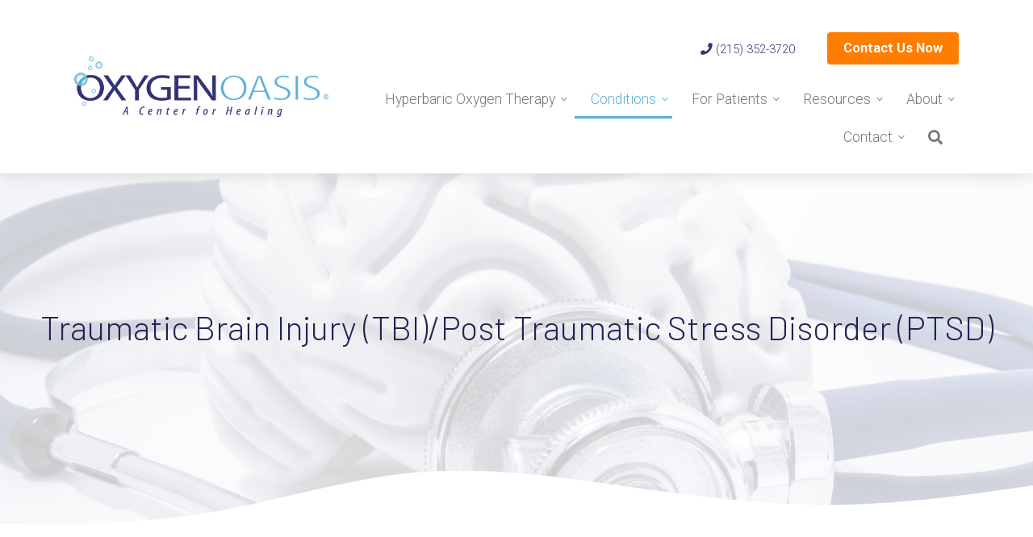

--- FILE ---
content_type: text/html; charset=UTF-8
request_url: https://www.o2oasis.com/internationally-treated-conditions/traumatic-brain-injury-tbi/
body_size: 18091
content:
<!DOCTYPE html>
<html class="no-js" dir="ltr" lang="en-US" prefix="og: https://ogp.me/ns#" itemscope itemtype="https://schema.org/WebPage">
<head>
	<meta charset="UTF-8">
	<meta name="viewport" content="width=device-width,initial-scale=1,maximum-scale=5,minimum-scale=1,user-scalable=yes,minimal-ui" />
	<script>var PS_FN=[];</script>

	<title itemprop="name">TBI | Hyperbaric Oxygen Traumatic Brain Injury | Oxygen Oasis</title>
	<link rel="pingback" href="https://www.o2oasis.com/xmlrpc.php" />
	<link rel="alternate" type="application/rss+xml" title="RSS 2.0" href="https://www.o2oasis.com/feed/" />
	<link rel="alternate" type="text/xml" title="RSS .92" href="https://www.o2oasis.com/feed/rss/" />
	<link rel="alternate" type="application/atom+xml" title="Atom 0.3" href="https://www.o2oasis.com/feed/atom/" />

	<link rel="icon" type="image/x-icon" href="https://www.o2oasis.com/favicon.ico" />
	<link rel="icon" type="image/png" sizes="192x192" href="https://www.o2oasis.com/_c/wp-content/themes/o2oasis/assets/icon-192x192.png" />
	<link rel="icon" type="image/png" sizes="512x512" href="https://www.o2oasis.com/_c/wp-content/themes/o2oasis/assets/icon-512x512.png" />
	<link rel="apple-touch-icon" type="image/png" href="https://www.o2oasis.com/_c/wp-content/themes/o2oasis/assets/icon-512x512.png" />

	<link rel="stylesheet" href="https://www.o2oasis.com/wp-content/themes/o2oasis/assets/css/style-template.min.css?v=3.2.0" /><link rel="stylesheet" href="https://www.o2oasis.com/wp-content/themes/o2oasis/core-addons/fonts/fa/master.css?v=5.15.1" /><link rel="stylesheet" href="https://fonts.googleapis.com/css?family=Roboto:300,400,700&display=swap" /><link rel="stylesheet" href="https://fonts.googleapis.com/css?family=Barlow:300,400,700&display=swap" />	<noscript id="deferred-styles"><link rel="stylesheet" media="print" href="https://www.o2oasis.com/wp-content/themes/o2oasis/assets/css/style-print.min.css?v=3.2.0" /></noscript>

<link rel="stylesheet" href="https://use.typekit.net/mwg4vaa.css">

	<style>img:is([sizes="auto" i], [sizes^="auto," i]) { contain-intrinsic-size: 3000px 1500px }</style>
	
		<!-- All in One SEO 4.8.7 - aioseo.com -->
	<meta name="description" itemprop="description" content="Studies, reviews &amp; success stories realted to traumatic brain injuries (TBI) and the effects of hyperbaric oxygen treatment." />
	<meta name="robots" content="max-image-preview:large" />
	<link rel="canonical" itemprop="url" href="https://www.o2oasis.com/internationally-treated-conditions/traumatic-brain-injury-tbi/" />
	<meta name="generator" content="All in One SEO (AIOSEO) 4.8.7" />
		<meta property="og:locale" content="en_US" />
		<meta property="og:site_name" content="Oxygen Oasis | A Center for Healing" />
		<meta property="og:type" content="article" />
		<meta property="og:title" content="TBI | Hyperbaric Oxygen Traumatic Brain Injury | Oxygen Oasis" />
		<meta property="og:description" content="Studies, reviews &amp; success stories realted to traumatic brain injuries (TBI) and the effects of hyperbaric oxygen treatment." />
		<meta property="og:url" content="https://www.o2oasis.com/internationally-treated-conditions/traumatic-brain-injury-tbi/" />
		<meta property="article:published_time" content="2014-11-18T17:23:48+00:00" />
		<meta property="article:modified_time" content="2024-11-29T17:42:24+00:00" />
		<meta name="twitter:card" content="summary" />
		<meta name="twitter:title" content="TBI | Hyperbaric Oxygen Traumatic Brain Injury | Oxygen Oasis" />
		<meta name="twitter:description" content="Studies, reviews &amp; success stories realted to traumatic brain injuries (TBI) and the effects of hyperbaric oxygen treatment." />
		<script type="application/ld+json" class="aioseo-schema">
			{"@context":"https:\/\/schema.org","@graph":[{"@type":"BreadcrumbList","@id":"https:\/\/www.o2oasis.com\/internationally-treated-conditions\/traumatic-brain-injury-tbi\/#breadcrumblist","itemListElement":[{"@type":"ListItem","@id":"https:\/\/www.o2oasis.com#listItem","position":1,"name":"Home","item":"https:\/\/www.o2oasis.com","nextItem":{"@type":"ListItem","@id":"https:\/\/www.o2oasis.com\/internationally-treated-conditions\/#listItem","name":"Internationally Treated Conditions"}},{"@type":"ListItem","@id":"https:\/\/www.o2oasis.com\/internationally-treated-conditions\/#listItem","position":2,"name":"Internationally Treated Conditions","item":"https:\/\/www.o2oasis.com\/internationally-treated-conditions\/","nextItem":{"@type":"ListItem","@id":"https:\/\/www.o2oasis.com\/internationally-treated-conditions\/traumatic-brain-injury-tbi\/#listItem","name":"Traumatic Brain Injury (TBI)\/Post Traumatic Stress Disorder (PTSD)"},"previousItem":{"@type":"ListItem","@id":"https:\/\/www.o2oasis.com#listItem","name":"Home"}},{"@type":"ListItem","@id":"https:\/\/www.o2oasis.com\/internationally-treated-conditions\/traumatic-brain-injury-tbi\/#listItem","position":3,"name":"Traumatic Brain Injury (TBI)\/Post Traumatic Stress Disorder (PTSD)","previousItem":{"@type":"ListItem","@id":"https:\/\/www.o2oasis.com\/internationally-treated-conditions\/#listItem","name":"Internationally Treated Conditions"}}]},{"@type":"Organization","@id":"https:\/\/www.o2oasis.com\/#organization","name":"Oxygen Oasis","description":"A Center for Healing","url":"https:\/\/www.o2oasis.com\/"},{"@type":"WebPage","@id":"https:\/\/www.o2oasis.com\/internationally-treated-conditions\/traumatic-brain-injury-tbi\/#webpage","url":"https:\/\/www.o2oasis.com\/internationally-treated-conditions\/traumatic-brain-injury-tbi\/","name":"TBI | Hyperbaric Oxygen Traumatic Brain Injury | Oxygen Oasis","description":"Studies, reviews & success stories realted to traumatic brain injuries (TBI) and the effects of hyperbaric oxygen treatment.","inLanguage":"en-US","isPartOf":{"@id":"https:\/\/www.o2oasis.com\/#website"},"breadcrumb":{"@id":"https:\/\/www.o2oasis.com\/internationally-treated-conditions\/traumatic-brain-injury-tbi\/#breadcrumblist"},"image":{"@type":"ImageObject","url":"https:\/\/www.o2oasis.com\/wp-content\/uploads\/2023\/02\/Traumatic-Brain-Injury.jpg","@id":"https:\/\/www.o2oasis.com\/internationally-treated-conditions\/traumatic-brain-injury-tbi\/#mainImage","width":1920,"height":1277},"primaryImageOfPage":{"@id":"https:\/\/www.o2oasis.com\/internationally-treated-conditions\/traumatic-brain-injury-tbi\/#mainImage"},"datePublished":"2014-11-18T17:23:48-05:00","dateModified":"2024-11-29T12:42:24-05:00"},{"@type":"WebSite","@id":"https:\/\/www.o2oasis.com\/#website","url":"https:\/\/www.o2oasis.com\/","name":"Oxygen Oasis","description":"A Center for Healing","inLanguage":"en-US","publisher":{"@id":"https:\/\/www.o2oasis.com\/#organization"}}]}
		</script>
		<!-- All in One SEO -->

<link rel='dns-prefetch' href='//cdnjs.cloudflare.com' />
<link rel='dns-prefetch' href='//www.google.com' />
<link rel='dns-prefetch' href='//www.googletagmanager.com' />
<link rel='stylesheet' id='wp-block-library-css' href='https://www.o2oasis.com/wp-includes/css/dist/block-library/style.min.css?ver=6.8.3' type='text/css' media='all' />
<style id='classic-theme-styles-inline-css' type='text/css'>
/*! This file is auto-generated */
.wp-block-button__link{color:#fff;background-color:#32373c;border-radius:9999px;box-shadow:none;text-decoration:none;padding:calc(.667em + 2px) calc(1.333em + 2px);font-size:1.125em}.wp-block-file__button{background:#32373c;color:#fff;text-decoration:none}
</style>
<link rel='stylesheet' id='wp-components-css' href='https://www.o2oasis.com/wp-includes/css/dist/components/style.min.css?ver=6.8.3' type='text/css' media='all' />
<link rel='stylesheet' id='wp-preferences-css' href='https://www.o2oasis.com/wp-includes/css/dist/preferences/style.min.css?ver=6.8.3' type='text/css' media='all' />
<link rel='stylesheet' id='wp-block-editor-css' href='https://www.o2oasis.com/wp-includes/css/dist/block-editor/style.min.css?ver=6.8.3' type='text/css' media='all' />
<link rel='stylesheet' id='popup-maker-block-library-style-css' href='https://www.o2oasis.com/wp-content/plugins/popup-maker/dist/packages/block-library-style.css?ver=dbea705cfafe089d65f1' type='text/css' media='all' />
<style id='global-styles-inline-css' type='text/css'>
:root{--wp--preset--aspect-ratio--square: 1;--wp--preset--aspect-ratio--4-3: 4/3;--wp--preset--aspect-ratio--3-4: 3/4;--wp--preset--aspect-ratio--3-2: 3/2;--wp--preset--aspect-ratio--2-3: 2/3;--wp--preset--aspect-ratio--16-9: 16/9;--wp--preset--aspect-ratio--9-16: 9/16;--wp--preset--color--black: #000000;--wp--preset--color--cyan-bluish-gray: #abb8c3;--wp--preset--color--white: #ffffff;--wp--preset--color--pale-pink: #f78da7;--wp--preset--color--vivid-red: #cf2e2e;--wp--preset--color--luminous-vivid-orange: #ff6900;--wp--preset--color--luminous-vivid-amber: #fcb900;--wp--preset--color--light-green-cyan: #7bdcb5;--wp--preset--color--vivid-green-cyan: #00d084;--wp--preset--color--pale-cyan-blue: #8ed1fc;--wp--preset--color--vivid-cyan-blue: #0693e3;--wp--preset--color--vivid-purple: #9b51e0;--wp--preset--gradient--vivid-cyan-blue-to-vivid-purple: linear-gradient(135deg,rgba(6,147,227,1) 0%,rgb(155,81,224) 100%);--wp--preset--gradient--light-green-cyan-to-vivid-green-cyan: linear-gradient(135deg,rgb(122,220,180) 0%,rgb(0,208,130) 100%);--wp--preset--gradient--luminous-vivid-amber-to-luminous-vivid-orange: linear-gradient(135deg,rgba(252,185,0,1) 0%,rgba(255,105,0,1) 100%);--wp--preset--gradient--luminous-vivid-orange-to-vivid-red: linear-gradient(135deg,rgba(255,105,0,1) 0%,rgb(207,46,46) 100%);--wp--preset--gradient--very-light-gray-to-cyan-bluish-gray: linear-gradient(135deg,rgb(238,238,238) 0%,rgb(169,184,195) 100%);--wp--preset--gradient--cool-to-warm-spectrum: linear-gradient(135deg,rgb(74,234,220) 0%,rgb(151,120,209) 20%,rgb(207,42,186) 40%,rgb(238,44,130) 60%,rgb(251,105,98) 80%,rgb(254,248,76) 100%);--wp--preset--gradient--blush-light-purple: linear-gradient(135deg,rgb(255,206,236) 0%,rgb(152,150,240) 100%);--wp--preset--gradient--blush-bordeaux: linear-gradient(135deg,rgb(254,205,165) 0%,rgb(254,45,45) 50%,rgb(107,0,62) 100%);--wp--preset--gradient--luminous-dusk: linear-gradient(135deg,rgb(255,203,112) 0%,rgb(199,81,192) 50%,rgb(65,88,208) 100%);--wp--preset--gradient--pale-ocean: linear-gradient(135deg,rgb(255,245,203) 0%,rgb(182,227,212) 50%,rgb(51,167,181) 100%);--wp--preset--gradient--electric-grass: linear-gradient(135deg,rgb(202,248,128) 0%,rgb(113,206,126) 100%);--wp--preset--gradient--midnight: linear-gradient(135deg,rgb(2,3,129) 0%,rgb(40,116,252) 100%);--wp--preset--font-size--small: 13px;--wp--preset--font-size--medium: 20px;--wp--preset--font-size--large: 36px;--wp--preset--font-size--x-large: 42px;--wp--preset--spacing--20: 0.44rem;--wp--preset--spacing--30: 0.67rem;--wp--preset--spacing--40: 1rem;--wp--preset--spacing--50: 1.5rem;--wp--preset--spacing--60: 2.25rem;--wp--preset--spacing--70: 3.38rem;--wp--preset--spacing--80: 5.06rem;--wp--preset--shadow--natural: 6px 6px 9px rgba(0, 0, 0, 0.2);--wp--preset--shadow--deep: 12px 12px 50px rgba(0, 0, 0, 0.4);--wp--preset--shadow--sharp: 6px 6px 0px rgba(0, 0, 0, 0.2);--wp--preset--shadow--outlined: 6px 6px 0px -3px rgba(255, 255, 255, 1), 6px 6px rgba(0, 0, 0, 1);--wp--preset--shadow--crisp: 6px 6px 0px rgba(0, 0, 0, 1);}:where(.is-layout-flex){gap: 0.5em;}:where(.is-layout-grid){gap: 0.5em;}body .is-layout-flex{display: flex;}.is-layout-flex{flex-wrap: wrap;align-items: center;}.is-layout-flex > :is(*, div){margin: 0;}body .is-layout-grid{display: grid;}.is-layout-grid > :is(*, div){margin: 0;}:where(.wp-block-columns.is-layout-flex){gap: 2em;}:where(.wp-block-columns.is-layout-grid){gap: 2em;}:where(.wp-block-post-template.is-layout-flex){gap: 1.25em;}:where(.wp-block-post-template.is-layout-grid){gap: 1.25em;}.has-black-color{color: var(--wp--preset--color--black) !important;}.has-cyan-bluish-gray-color{color: var(--wp--preset--color--cyan-bluish-gray) !important;}.has-white-color{color: var(--wp--preset--color--white) !important;}.has-pale-pink-color{color: var(--wp--preset--color--pale-pink) !important;}.has-vivid-red-color{color: var(--wp--preset--color--vivid-red) !important;}.has-luminous-vivid-orange-color{color: var(--wp--preset--color--luminous-vivid-orange) !important;}.has-luminous-vivid-amber-color{color: var(--wp--preset--color--luminous-vivid-amber) !important;}.has-light-green-cyan-color{color: var(--wp--preset--color--light-green-cyan) !important;}.has-vivid-green-cyan-color{color: var(--wp--preset--color--vivid-green-cyan) !important;}.has-pale-cyan-blue-color{color: var(--wp--preset--color--pale-cyan-blue) !important;}.has-vivid-cyan-blue-color{color: var(--wp--preset--color--vivid-cyan-blue) !important;}.has-vivid-purple-color{color: var(--wp--preset--color--vivid-purple) !important;}.has-black-background-color{background-color: var(--wp--preset--color--black) !important;}.has-cyan-bluish-gray-background-color{background-color: var(--wp--preset--color--cyan-bluish-gray) !important;}.has-white-background-color{background-color: var(--wp--preset--color--white) !important;}.has-pale-pink-background-color{background-color: var(--wp--preset--color--pale-pink) !important;}.has-vivid-red-background-color{background-color: var(--wp--preset--color--vivid-red) !important;}.has-luminous-vivid-orange-background-color{background-color: var(--wp--preset--color--luminous-vivid-orange) !important;}.has-luminous-vivid-amber-background-color{background-color: var(--wp--preset--color--luminous-vivid-amber) !important;}.has-light-green-cyan-background-color{background-color: var(--wp--preset--color--light-green-cyan) !important;}.has-vivid-green-cyan-background-color{background-color: var(--wp--preset--color--vivid-green-cyan) !important;}.has-pale-cyan-blue-background-color{background-color: var(--wp--preset--color--pale-cyan-blue) !important;}.has-vivid-cyan-blue-background-color{background-color: var(--wp--preset--color--vivid-cyan-blue) !important;}.has-vivid-purple-background-color{background-color: var(--wp--preset--color--vivid-purple) !important;}.has-black-border-color{border-color: var(--wp--preset--color--black) !important;}.has-cyan-bluish-gray-border-color{border-color: var(--wp--preset--color--cyan-bluish-gray) !important;}.has-white-border-color{border-color: var(--wp--preset--color--white) !important;}.has-pale-pink-border-color{border-color: var(--wp--preset--color--pale-pink) !important;}.has-vivid-red-border-color{border-color: var(--wp--preset--color--vivid-red) !important;}.has-luminous-vivid-orange-border-color{border-color: var(--wp--preset--color--luminous-vivid-orange) !important;}.has-luminous-vivid-amber-border-color{border-color: var(--wp--preset--color--luminous-vivid-amber) !important;}.has-light-green-cyan-border-color{border-color: var(--wp--preset--color--light-green-cyan) !important;}.has-vivid-green-cyan-border-color{border-color: var(--wp--preset--color--vivid-green-cyan) !important;}.has-pale-cyan-blue-border-color{border-color: var(--wp--preset--color--pale-cyan-blue) !important;}.has-vivid-cyan-blue-border-color{border-color: var(--wp--preset--color--vivid-cyan-blue) !important;}.has-vivid-purple-border-color{border-color: var(--wp--preset--color--vivid-purple) !important;}.has-vivid-cyan-blue-to-vivid-purple-gradient-background{background: var(--wp--preset--gradient--vivid-cyan-blue-to-vivid-purple) !important;}.has-light-green-cyan-to-vivid-green-cyan-gradient-background{background: var(--wp--preset--gradient--light-green-cyan-to-vivid-green-cyan) !important;}.has-luminous-vivid-amber-to-luminous-vivid-orange-gradient-background{background: var(--wp--preset--gradient--luminous-vivid-amber-to-luminous-vivid-orange) !important;}.has-luminous-vivid-orange-to-vivid-red-gradient-background{background: var(--wp--preset--gradient--luminous-vivid-orange-to-vivid-red) !important;}.has-very-light-gray-to-cyan-bluish-gray-gradient-background{background: var(--wp--preset--gradient--very-light-gray-to-cyan-bluish-gray) !important;}.has-cool-to-warm-spectrum-gradient-background{background: var(--wp--preset--gradient--cool-to-warm-spectrum) !important;}.has-blush-light-purple-gradient-background{background: var(--wp--preset--gradient--blush-light-purple) !important;}.has-blush-bordeaux-gradient-background{background: var(--wp--preset--gradient--blush-bordeaux) !important;}.has-luminous-dusk-gradient-background{background: var(--wp--preset--gradient--luminous-dusk) !important;}.has-pale-ocean-gradient-background{background: var(--wp--preset--gradient--pale-ocean) !important;}.has-electric-grass-gradient-background{background: var(--wp--preset--gradient--electric-grass) !important;}.has-midnight-gradient-background{background: var(--wp--preset--gradient--midnight) !important;}.has-small-font-size{font-size: var(--wp--preset--font-size--small) !important;}.has-medium-font-size{font-size: var(--wp--preset--font-size--medium) !important;}.has-large-font-size{font-size: var(--wp--preset--font-size--large) !important;}.has-x-large-font-size{font-size: var(--wp--preset--font-size--x-large) !important;}
:where(.wp-block-post-template.is-layout-flex){gap: 1.25em;}:where(.wp-block-post-template.is-layout-grid){gap: 1.25em;}
:where(.wp-block-columns.is-layout-flex){gap: 2em;}:where(.wp-block-columns.is-layout-grid){gap: 2em;}
:root :where(.wp-block-pullquote){font-size: 1.5em;line-height: 1.6;}
</style>
<link rel='stylesheet' id='contact-form-7-css' href='https://www.o2oasis.com/wp-content/plugins/contact-form-7/includes/css/styles.css?ver=6.1.2' type='text/css' media='all' />
<link rel='stylesheet' id='wpcf7-redirect-script-frontend-css' href='https://www.o2oasis.com/wp-content/plugins/wpcf7-redirect/build/assets/frontend-script.css?ver=2c532d7e2be36f6af233' type='text/css' media='all' />
<script type="text/javascript" src="https://cdnjs.cloudflare.com/ajax/libs/jquery/3.5.1/jquery.min.js" id="jquery-js"></script>
<script type="text/javascript" src="https://cdnjs.cloudflare.com/ajax/libs/jquery-migrate/3.3.1/jquery-migrate.min.js" id="jquery_migrate-js"></script>
<script type="text/javascript" src="https://cdnjs.cloudflare.com/ajax/libs/gsap/3.5.1/gsap.min.js" id="gsap-js"></script>
<script type="text/javascript" src="https://cdnjs.cloudflare.com/ajax/libs/bowser/1.9.4/bowser.min.js" id="bowser-js"></script>
<script type="text/javascript" src="https://cdnjs.cloudflare.com/ajax/libs/jquery.actual/1.0.19/jquery.actual.min.js" id="jquery_actual-js"></script>
<script type="text/javascript" src="https://cdnjs.cloudflare.com/ajax/libs/gsap/3.5.1/ScrollToPlugin.min.js" id="gsap_scroll_to_plugin-js"></script>
<script type="text/javascript" src="https://cdnjs.cloudflare.com/ajax/libs/photoswipe/4.1.3/photoswipe-ui-default.min.js" id="photoswipe_ui_default-js"></script>
<script type="text/javascript" src="https://cdnjs.cloudflare.com/ajax/libs/photoswipe/4.1.3/photoswipe.min.js" id="photoswipe-js"></script>
<script type="text/javascript" src="https://cdnjs.cloudflare.com/ajax/libs/flexslider/2.7.2/jquery.flexslider.min.js" id="flexslider-js"></script>
<script type="text/javascript" src="https://cdnjs.cloudflare.com/ajax/libs/ScrollMagic/2.0.7/ScrollMagic.min.js" id="scroll_magic-js"></script>
<script type="text/javascript" src="https://cdnjs.cloudflare.com/ajax/libs/ScrollMagic/2.0.7/plugins/animation.gsap.min.js" id="scroll_magic_gsap_animation-js"></script>
<script type="text/javascript" src="https://www.o2oasis.com/wp-content/themes/o2oasis/core-addons/libs/psAjaxForm.min.js?v=3.2.0" id="ps_ajaxform-js"></script>
<script type="text/javascript" src="https://www.o2oasis.com/wp-content/themes/o2oasis/assets/js/psExtendedUI.min.js?v=3.2.0" id="ps_ui_extended-js"></script>
<script type="text/javascript" src="https://www.o2oasis.com/wp-content/themes/o2oasis/assets/js/psUI.min.js?v=3.2.0" id="ps_ui-js"></script>

<!-- Google tag (gtag.js) snippet added by Site Kit -->
<!-- Google Analytics snippet added by Site Kit -->
<script type="text/javascript" src="https://www.googletagmanager.com/gtag/js?id=G-HM8W7WGGEN" id="google_gtagjs-js" async></script>
<script type="text/javascript" id="google_gtagjs-js-after">
/* <![CDATA[ */
window.dataLayer = window.dataLayer || [];function gtag(){dataLayer.push(arguments);}
gtag("set","linker",{"domains":["www.o2oasis.com"]});
gtag("js", new Date());
gtag("set", "developer_id.dZTNiMT", true);
gtag("config", "G-HM8W7WGGEN");
/* ]]> */
</script>
<link rel="https://api.w.org/" href="https://www.o2oasis.com/wp-json/" /><link rel="alternate" title="JSON" type="application/json" href="https://www.o2oasis.com/wp-json/wp/v2/pages/271" /><link rel="EditURI" type="application/rsd+xml" title="RSD" href="https://www.o2oasis.com/xmlrpc.php?rsd" />
<link rel='shortlink' href='https://www.o2oasis.com/?p=271' />
<link rel="alternate" title="oEmbed (JSON)" type="application/json+oembed" href="https://www.o2oasis.com/wp-json/oembed/1.0/embed?url=https%3A%2F%2Fwww.o2oasis.com%2Finternationally-treated-conditions%2Ftraumatic-brain-injury-tbi%2F" />
<link rel="alternate" title="oEmbed (XML)" type="text/xml+oembed" href="https://www.o2oasis.com/wp-json/oembed/1.0/embed?url=https%3A%2F%2Fwww.o2oasis.com%2Finternationally-treated-conditions%2Ftraumatic-brain-injury-tbi%2F&#038;format=xml" />
<meta name="twitter:card" content="summary_large_image" /><meta name="twitter:title" content="Traumatic Brain Injury (TBI)/Post Traumatic Stress Disorder (PTSD)" /><meta name="twitter:description" content="More than 1.7 million people sustain traumatic brain injuries every year. They happen on our roadways, on the battle field, on the playground and on the football field. Traumatic Brain Injury (TBI) is a disruption of normal brain function caused by a bump, blow, jolt or penetrating wound to the head caused by an external..." /><meta name="twitter:image" content="https://www.o2oasis.com/wp-content/uploads/2023/02/Traumatic-Brain-Injury-1600x1064.jpg" /><meta property="og:type" content="article" /><meta property="og:title" content="Traumatic Brain Injury (TBI)/Post Traumatic Stress Disorder (PTSD)" /><meta property="og:description" content="More than 1.7 million people sustain traumatic brain injuries every year. They happen on our roadways, on the battle field, on the playground and on the football field. Traumatic Brain Injury (TBI) is a disruption of normal brain function caused by a bump, blow, jolt or penetrating wound to the head caused by an external..." /><meta property="og:image" content="https://www.o2oasis.com/wp-content/uploads/2023/02/Traumatic-Brain-Injury-1600x1064.jpg" /><meta name="generator" content="Site Kit by Google 1.162.1" />
<!-- Google Tag Manager snippet added by Site Kit -->
<script type="text/javascript">
/* <![CDATA[ */

			( function( w, d, s, l, i ) {
				w[l] = w[l] || [];
				w[l].push( {'gtm.start': new Date().getTime(), event: 'gtm.js'} );
				var f = d.getElementsByTagName( s )[0],
					j = d.createElement( s ), dl = l != 'dataLayer' ? '&l=' + l : '';
				j.async = true;
				j.src = 'https://www.googletagmanager.com/gtm.js?id=' + i + dl;
				f.parentNode.insertBefore( j, f );
			} )( window, document, 'script', 'dataLayer', 'GTM-PZRFKQM' );
			
/* ]]> */
</script>

<!-- End Google Tag Manager snippet added by Site Kit -->
		<style type="text/css" id="wp-custom-css">
			.hbot-post .wp-post-image {
	width: 100%;
}

#post-5357 .titleHeader {
	display: none;
}

#wp-block-search__input-1 {
	margin: 0;
}

@media screen and (max-width: 768px) {
	.archive-header {
		margin-top: -50px;
	}
	.archive-header .entry-title.bottom-wave {
		background-size: contain;
	}
}

@media only screen and (max-width: 600px) {
    .customBg01 {
        padding: 0px;
    }
}		</style>
		
<script>
!function(f,b,e,v,n,t,s)
{if(f.fbq)return;n=f.fbq=function(){n.callMethod?
n.callMethod.apply(n,arguments):n.queue.push(arguments)};
if(!f._fbq)f._fbq=n;n.push=n;n.loaded=!0;n.version='2.0';
n.queue=[];t=b.createElement(e);t.async=!0;
t.src=v;s=b.getElementsByTagName(e)[0];
s.parentNode.insertBefore(t,s)}(window, document,'script',
'https://connect.facebook.net/en_US/fbevents.js');
fbq('init', '1225964688574877');
fbq('track', 'PageView');
</script>
<noscript><img height="1" width="1" style="display:none"
src="https://www.facebook.com/tr?id=1225964688574877&ev=PageView&noscript=1"
/></noscript>

<script async="" src="https://www.googletagmanager.com/gtag/js?id=UA-64014763-2"></script>
<script>
  window.dataLayer = window.dataLayer || [];
  function gtag(){dataLayer.push(arguments);}
  gtag('js', new Date());

  gtag('config', 'UA-64014763-2');
</script>

</head>

<body class="wp-singular page-template-default page page-id-271 page-child parent-pageid-181 wp-theme-o2oasis" data-ps-template-url="https://www.o2oasis.com/wp-content/themes/o2oasis" data-ps-base-url="https://www.o2oasis.com">		<!-- Google Tag Manager (noscript) snippet added by Site Kit -->
		<noscript>
			<iframe src="https://www.googletagmanager.com/ns.html?id=GTM-PZRFKQM" height="0" width="0" style="display:none;visibility:hidden"></iframe>
		</noscript>
		<!-- End Google Tag Manager (noscript) snippet added by Site Kit -->
			<a href="#page-content" class="skip-to-main-content">Skip to Main Content</a>
<div id="page-wrap" class="page-wrap">
<nav id="mobile-tab-menu" class="mobile-tab-menu"><ul><li><a href="https://www.o2oasis.com/"><i aria-hidden="true" class="fa fas fa-home"></i>Home</a></li><li><a href="https://www.o2oasis.com/about/"><i aria-hidden="true" class="fa fas fa-info-circle"></i>About Us</a></li><li><a href="https://www.o2oasis.com/conditions/"><i aria-hidden="true" class="fa fas fa-hand-holding-medical"></i>Conditions</a></li><li><a href="https://www.o2oasis.com/for-patients-only-what-to-expect-faqs/"><i aria-hidden="true" class="fa fas fa-user-md"></i>For Patients</a></li><li><a href="https://www.o2oasis.com/contact-us/"><i aria-hidden="true" class="fa fas fa-comment"></i>Contact Us</a></li><li class="show-m-nav"><a href="#"><i aria-hidden="true" class="fa fas fa-bars"></i>Nav</a></li></ul></nav>	<header id="header" class="header"><div class="container">

		<div class="flex-cols"> 

			<div class="col-30 s-col-100">
				<a href="https://www.o2oasis.com" class="logo">Oxygen Oasis</a>
			</div>

			<div class="col-70 s-col-100">
				
				<div class="contactInfo">
					<div class="hPhone">
						<a href="tel:2153523720">
						<i class="fas fa-phone"></i> (215) 352-3720</a></div>
					<!-- <div class="hHours">
						<i class="fal fa-clock"></i> Monday - Friday<br>
						 <span>7:00 AM to 3:30 PM</span></div> -->
					<div class="hAppt">
						<a class="button button-default" href="/contact-us/">
						Contact Us Now</a>
					</div>
				</div>

				<div class="mainMenu">
					<nav id="nav" class="nav"><div class="menu-main-menu-container"><ul id="menu-main-menu" class="nav-menu"><li id="menu-item-1031" class="menu-item menu-item-type-custom menu-item-object-custom menu-item-has-children menu-item-1031"><a href="#">Hyperbaric Oxygen Therapy</a>
<ul class="sub-menu">
	<li id="menu-item-995" class="menu-item menu-item-type-post_type menu-item-object-page menu-item-995"><a href="https://www.o2oasis.com/what-is-hyperbaric-oxygen-therapy/">What is Hyperbaric Oxygen Therapy?</a></li>
	<li id="menu-item-3527" class="menu-item menu-item-type-post_type menu-item-object-page menu-item-3527"><a href="https://www.o2oasis.com/what-are-the-benefits-of-hbot/">What are the Benefits of HBOT?</a></li>
	<li id="menu-item-994" class="menu-item menu-item-type-post_type menu-item-object-page menu-item-994"><a href="https://www.o2oasis.com/physiology-of-hyperbaric-oxygen-therapy/">Physiology of Hyperbarics</a></li>
	<li id="menu-item-1769" class="menu-item menu-item-type-post_type menu-item-object-page menu-item-1769"><a href="https://www.o2oasis.com/history-of-hbot/">History of HBOT</a></li>
	<li id="menu-item-992" class="menu-item menu-item-type-post_type menu-item-object-page menu-item-992"><a href="https://www.o2oasis.com/hard-vs-soft-chambers/">Hyperbaric Chambers: Hard vs. Soft Chambers</a></li>
</ul>
</li>
<li id="menu-item-4311" class="dyna-menu menu-width-1 menu-item menu-item-type-custom menu-item-object-custom current-menu-ancestor menu-item-has-children menu-item-4311"><a href="#">Conditions</a>
<ul class="sub-menu">
	<li id="menu-item-4285" class="menu-item menu-item-type-custom menu-item-object-custom current-menu-ancestor current-menu-parent menu-item-has-children menu-item-4285"><a href="#">Conditions</a>
	<ul class="sub-menu">
		<li id="menu-item-4261" class="menu-item menu-item-type-post_type menu-item-object-page menu-item-4261"><a href="https://www.o2oasis.com/internationally-treated-conditions/substance-recovery/">Addiction &#038; Substance Recovery</a></li>
		<li id="menu-item-4262" class="menu-item menu-item-type-post_type menu-item-object-page menu-item-4262"><a href="https://www.o2oasis.com/alzheimers-dementia/">Alzheimer’s Dementia</a></li>
		<li id="menu-item-4263" class="menu-item menu-item-type-post_type menu-item-object-page menu-item-4263"><a href="https://www.o2oasis.com/anoxic-brain-injury-2/">Anoxic Brain Injury</a></li>
		<li id="menu-item-4264" class="menu-item menu-item-type-post_type menu-item-object-page menu-item-4264"><a href="https://www.o2oasis.com/anti-aging/">Anti-Aging</a></li>
		<li id="menu-item-4265" class="menu-item menu-item-type-post_type menu-item-object-page menu-item-4265"><a href="https://www.o2oasis.com/autism/">Autism</a></li>
		<li id="menu-item-4266" class="menu-item menu-item-type-post_type menu-item-object-page menu-item-4266"><a href="https://www.o2oasis.com/internationally-treated-conditions/cerebral-palsy/">Cerebral Palsy</a></li>
		<li id="menu-item-4313" class="menu-item menu-item-type-post_type menu-item-object-page menu-item-4313"><a href="https://www.o2oasis.com/internationally-treated-conditions/chronic-fatigue/">Chronic Fatigue</a></li>
		<li id="menu-item-4267" class="menu-item menu-item-type-post_type menu-item-object-page menu-item-4267"><a href="https://www.o2oasis.com/internationally-treated-conditions/rsd-reflex-sympathetic-dystrophy/">CRPS / RSD</a></li>
		<li id="menu-item-4269" class="menu-item menu-item-type-post_type menu-item-object-page menu-item-4269"><a href="https://www.o2oasis.com/internationally-treated-conditions/concussion/">Concussion</a></li>
		<li id="menu-item-4268" class="menu-item menu-item-type-post_type menu-item-object-page menu-item-4268"><a href="https://www.o2oasis.com/internationally-treated-conditions/cosmetic-surgery/">Cosmetic surgery</a></li>
		<li id="menu-item-4270" class="menu-item menu-item-type-post_type menu-item-object-page menu-item-4270"><a href="https://www.o2oasis.com/post-covid-conditions-pcc-long-covid/">Post-COVID / Long COVID</a></li>
		<li id="menu-item-4271" class="menu-item menu-item-type-post_type menu-item-object-page menu-item-4271"><a href="https://www.o2oasis.com/internationally-treated-conditions/crohnscolitis/">Crohn’s/Colitis</a></li>
		<li id="menu-item-4272" class="menu-item menu-item-type-post_type menu-item-object-page menu-item-4272"><a href="https://www.o2oasis.com/internationally-treated-conditions/fibromyalgia/">Fibromyalgia</a></li>
		<li id="menu-item-4801" class="menu-item menu-item-type-post_type menu-item-object-page menu-item-4801"><a href="https://www.o2oasis.com/conditions/idiopathic-sudden-sensorineural-hearing-loss-isshl/">Idiopathic Sudden Sensorineural Hearing Loss (ISSHL)</a></li>
		<li id="menu-item-4273" class="menu-item menu-item-type-post_type menu-item-object-page menu-item-4273"><a href="https://www.o2oasis.com/internationally-treated-conditions/lupus/">Lupus</a></li>
		<li id="menu-item-4274" class="menu-item menu-item-type-post_type menu-item-object-page menu-item-4274"><a href="https://www.o2oasis.com/internationally-treated-conditions/lyme-disease/">Lyme Disease</a></li>
		<li id="menu-item-4275" class="menu-item menu-item-type-post_type menu-item-object-page menu-item-4275"><a href="https://www.o2oasis.com/internationally-treated-conditions/migraine-headache/">Migraine Headache</a></li>
		<li id="menu-item-4276" class="menu-item menu-item-type-post_type menu-item-object-page menu-item-4276"><a href="https://www.o2oasis.com/internationally-treated-conditions/multiple-sclerosis/">Multiple Sclerosis</a></li>
		<li id="menu-item-4312" class="menu-item menu-item-type-post_type menu-item-object-page menu-item-4312"><a href="https://www.o2oasis.com/internationally-treated-conditions/peripheral-neuropathy/">Neuropathy</a></li>
		<li id="menu-item-4278" class="menu-item menu-item-type-post_type menu-item-object-page menu-item-4278"><a href="https://www.o2oasis.com/internationally-treated-conditions/parkinsons/">Parkinson’s Disease</a></li>
		<li id="menu-item-4279" class="menu-item menu-item-type-post_type menu-item-object-page menu-item-4279"><a href="https://www.o2oasis.com/internationally-treated-conditions/post-concussion-encephalopathy/">Post Concussion Encephalopathy</a></li>
		<li id="menu-item-4280" class="menu-item menu-item-type-post_type menu-item-object-page menu-item-4280"><a href="https://www.o2oasis.com/internationally-treated-conditions/radiation-damage/">Radiation Damage</a></li>
		<li id="menu-item-4281" class="menu-item menu-item-type-post_type menu-item-object-page menu-item-4281"><a href="https://www.o2oasis.com/internationally-treated-conditions/rheumatoid-arthritis/">Rheumatoid arthritis</a></li>
		<li id="menu-item-4282" class="menu-item menu-item-type-post_type menu-item-object-page menu-item-4282"><a href="https://www.o2oasis.com/spinal-cord-injury/">Spinal Cord Injury</a></li>
		<li id="menu-item-4283" class="menu-item menu-item-type-post_type menu-item-object-page menu-item-4283"><a href="https://www.o2oasis.com/internationally-treated-conditions/sports-injuries/">Sports Injuries</a></li>
		<li id="menu-item-4284" class="menu-item menu-item-type-post_type menu-item-object-page menu-item-4284"><a href="https://www.o2oasis.com/stem-cell-production/">Stem Cell Production</a></li>
		<li id="menu-item-4286" class="menu-item menu-item-type-post_type menu-item-object-page menu-item-4286"><a href="https://www.o2oasis.com/internationally-treated-conditions/stroke/">Stroke</a></li>
		<li id="menu-item-4287" class="menu-item menu-item-type-post_type menu-item-object-page current-menu-item page_item page-item-271 current_page_item menu-item-4287"><a href="https://www.o2oasis.com/internationally-treated-conditions/traumatic-brain-injury-tbi/" aria-current="page">Traumatic Brain Injury / Post Traumatic Stress Disorder &#8211; TBI / PTSD</a></li>
	</ul>
</li>
	<li id="menu-item-4288" class="menu-item menu-item-type-custom menu-item-object-custom menu-item-has-children menu-item-4288"><a href="#">Insurance-Covered</a>
	<ul class="sub-menu">
		<li id="menu-item-4289" class="menu-item menu-item-type-post_type menu-item-object-page menu-item-4289"><a href="https://www.o2oasis.com/routine-covered-chronic-conditions/diabetic-wounds-of-the-lower-extremities/">Diabetic wounds of the lower extremities</a></li>
		<li id="menu-item-4290" class="menu-item menu-item-type-post_type menu-item-object-page menu-item-4290"><a href="https://www.o2oasis.com/routine-covered-chronic-conditions/soft-tissue-radionecrosis/">Soft tissue radionecrosis</a></li>
		<li id="menu-item-4291" class="menu-item menu-item-type-post_type menu-item-object-page menu-item-4291"><a href="https://www.o2oasis.com/routine-covered-chronic-conditions/osteoradionecrosis/">Osteoradionecrosis</a></li>
		<li id="menu-item-4292" class="menu-item menu-item-type-post_type menu-item-object-page menu-item-4292"><a href="https://www.o2oasis.com/routine-covered-chronic-conditions/compromised-skin-grafts-and-flaps/">Compromised skin grafts and flaps</a></li>
		<li id="menu-item-4293" class="menu-item menu-item-type-post_type menu-item-object-page menu-item-4293"><a href="https://www.o2oasis.com/routine-covered-chronic-conditions/chronic-refractory-osteomyelitis/">Chronic refractory osteomyelitis</a></li>
	</ul>
</li>
</ul>
</li>
<li id="menu-item-3573" class="menu-item menu-item-type-custom menu-item-object-custom menu-item-has-children menu-item-3573"><a href="#">For Patients</a>
<ul class="sub-menu">
	<li id="menu-item-3576" class="menu-item menu-item-type-post_type menu-item-object-page menu-item-3576"><a href="https://www.o2oasis.com/for-patients-only-what-to-expect-faqs/">What to Expect, FAQs</a></li>
	<li id="menu-item-3674" class="menu-item menu-item-type-post_type menu-item-object-page menu-item-3674"><a href="https://www.o2oasis.com/patient-forms/">Patient Registration Forms</a></li>
	<li id="menu-item-3580" class="menu-item menu-item-type-post_type menu-item-object-page menu-item-3580"><a href="https://www.o2oasis.com/financial-options/">Financial Options</a></li>
	<li id="menu-item-3581" class="menu-item menu-item-type-post_type menu-item-object-page menu-item-3581"><a href="https://www.o2oasis.com/notice-of-privacy-practices-2/">Notice of Privacy Practices</a></li>
</ul>
</li>
<li id="menu-item-3685" class="menu-item menu-item-type-custom menu-item-object-custom menu-item-has-children menu-item-3685"><a href="#">Resources</a>
<ul class="sub-menu">
	<li id="menu-item-1460" class="menu-item menu-item-type-taxonomy menu-item-object-category menu-item-1460"><a href="https://www.o2oasis.com/category/hbotarticles/">HBOT Articles</a></li>
	<li id="menu-item-1428" class="menu-item menu-item-type-post_type menu-item-object-page menu-item-1428"><a href="https://www.o2oasis.com/video-testimonials/">Video Testimonials</a></li>
	<li id="menu-item-2065" class="menu-item menu-item-type-post_type menu-item-object-page menu-item-2065"><a href="https://www.o2oasis.com/eden-carlsons-miracle/">Eden Carlson&#8217;s Miracle</a></li>
	<li id="menu-item-3715" class="menu-item menu-item-type-post_type menu-item-object-page menu-item-3715"><a href="https://www.o2oasis.com/clinical-studies/">HBOT Research</a></li>
	<li id="menu-item-3718" class="menu-item menu-item-type-post_type menu-item-object-page menu-item-3718"><a href="https://www.o2oasis.com/in-the-news/">Oxygen Oasis in the News</a></li>
	<li id="menu-item-3049" class="menu-item menu-item-type-post_type menu-item-object-page menu-item-3049"><a href="https://www.o2oasis.com/the-oasis-newsletter/">“The Oasis” Newsletter</a></li>
	<li id="menu-item-2313" class="menu-item menu-item-type-post_type menu-item-object-page menu-item-2313"><a href="https://www.o2oasis.com/nominate-a-veteran-to-receive-hyperbaric-oxygen-therapy/">For Veterans</a></li>
	<li id="menu-item-425" class="menu-item menu-item-type-post_type menu-item-object-page menu-item-425"><a href="https://www.o2oasis.com/resources/">Helpful Organizations</a></li>
</ul>
</li>
<li id="menu-item-145" class="menu-item menu-item-type-custom menu-item-object-custom menu-item-has-children menu-item-145"><a href="#">About</a>
<ul class="sub-menu">
	<li id="menu-item-39" class="menu-item menu-item-type-post_type menu-item-object-page menu-item-39"><a href="https://www.o2oasis.com/about/">Who We Are &#8211; Mission, Values</a></li>
	<li id="menu-item-41" class="menu-item menu-item-type-post_type menu-item-object-page menu-item-41"><a href="https://www.o2oasis.com/our-team/">Our Team</a></li>
	<li id="menu-item-3556" class="menu-item menu-item-type-post_type menu-item-object-page menu-item-3556"><a href="https://www.o2oasis.com/facility-tour/">Facility Tour</a></li>
	<li id="menu-item-3559" class="menu-item menu-item-type-post_type menu-item-object-page menu-item-3559"><a href="https://www.o2oasis.com/accreditation/">Accreditation</a></li>
</ul>
</li>
<li id="menu-item-3560" class="menu-item menu-item-type-custom menu-item-object-custom menu-item-has-children menu-item-3560"><a href="#">Contact</a>
<ul class="sub-menu">
	<li id="menu-item-42" class="menu-item menu-item-type-post_type menu-item-object-page menu-item-42"><a href="https://www.o2oasis.com/contact-us/">Contact Us</a></li>
	<li id="menu-item-3564" class="menu-item menu-item-type-post_type menu-item-object-page menu-item-3564"><a href="https://www.o2oasis.com/our-neighborhood/">Our Neighborhood</a></li>
</ul>
</li>
<li id="menu-item-3565" class="menu-item menu-item-type-custom menu-item-object-custom menu-item-3565"><a href="/search"><span class="nav-icon"><i aria-hidden="true" class="fa fas fa-search"></i></span> <span class="nav-title">Search</span></a></li>
</ul></div></nav>				</div>

			</div>

		</div>

	</div></header>

			

	<main id="page-content" class="page-content" tabindex="-1">
		<div class="container">
<div id="primary" class="site-content full-width">

	<div id="content" role="main">
		<article id="post-271" class="271 post-271 page type-page status-publish has-post-thumbnail hentry"><div class="titleHeader"><header class="entry-header"><h1 class="entry-title bottom-wave" style="position:relative;background-image:url('https://www.o2oasis.com/wp-content/uploads/2023/02/Traumatic-Brain-Injury.jpg');background-size:cover;background-position:center center"><div style="display:block;position:absolute;top:auto;bottom:0;left:0;right:0;height:120px;max-height:25%;background:transparent url('https://www.o2oasis.com/wp-content/themes/o2oasis/assets/images/theme/headerBG-curve.png') no-repeat center bottom;background-size:100% 100%;;pointer-events:none;"></div><div class="overlay"></div>Traumatic Brain Injury (TBI)/Post Traumatic Stress Disorder (PTSD)</h1></header></div><div class="entry-content">
<div class="wp-block-group slide-up"><div class="wp-block-group__inner-container is-layout-constrained wp-block-group-is-layout-constrained">
<p class="sblue">More than 1.7 million people sustain traumatic brain injuries every year. They happen on our roadways, on the battle field, on the playground and on the football field. Traumatic Brain Injury (TBI) is a disruption of normal brain function caused by a bump, blow, jolt or penetrating wound to the head caused by an external force.&nbsp;</p>



<p>TBI causes primary injury to brain tissue which may cause damage to the axons or “wires” that connect brain structures as well as bleeding or bruising of brain tissue. This leads to an inflammatory response, as the brain responds to injury, producing swelling and increased pressure within the brain. This increased pressure can impede blood flow and cause varying levels of oxygen deprivation in brain tissue, a potential cause of brain dysfunction or cell death.</p>



<p>Most TBIs that occur are mild and are called “concussions”. A concussion may or may not render the victim unconscious.&nbsp;</p>



<p>In a 2013 Report to Congress on Traumatic Brain Injury specifically focused on the public health impact of returning military, it was found that from 2000 -2011, over 235,000 service members or 4.2% of the total of 5.6MM who served in all branches of the military, were diagnosed with a TBI. Seventy-seven percent (77%) of those were diagnosed with mild TBI.</p>



<p>The report estimated that 33% of those with mild TBI may develop “post-concussion syndrome”, a syndrome characterized by headaches, depression, irritability, sleep disorders, poor concentration and fatigue.&nbsp;</p>



<p>Hyperbaric Oxygen Therapy (HBOT) is being studied in the treatment of mild TBI, Post-Concussion Syndrome and PTSD. The rationale for the use HBOT is based on its ability to dramatically increase, by 2-3 times, the delivery of oxygen to brain tissues to help them function more optimally, and to reduce inflammation in the brain.&nbsp;</p>
</div></div>



<div class="wp-block-group alignfull customBg03"><div class="wp-block-group__inner-container is-layout-constrained wp-block-group-is-layout-constrained">
<div class="wp-block-group container"><div class="wp-block-group__inner-container is-layout-constrained wp-block-group-is-layout-constrained">
<div class="wp-block-group slide-up"><div class="wp-block-group__inner-container is-layout-constrained wp-block-group-is-layout-constrained">
<h2 class="wp-block-heading">Studies, Reviews &amp; Articles</h2>



<ul class="wp-block-list">
<li><a href="https://www.o2oasis.com/wp-content/uploads/2024/11/hyperbaric-oxygen-therapy-randomized-trial-veterans-combat-associated-PTSD-24m15464.pdf" title="">Hyperbaric Oxygen Therapy for Veterans With Combat-Associated Post Traumatic Stress Disorder: A Randomized, Sham-Controlled Clinical Trial</a></li>



<li><a href="https://www.o2oasis.com/wp-content/uploads/2022/10/Systematic-Review-and-Dosage-Analysis-Hyperbaric-Oxygen-Therapy-Efficacy-in-Mild-Traumatic-Brain-Injury-Persistent-Postconcussion-Syndrome.pdf" target="_blank" rel="noopener" title="">Systematic Review and Dosage Analysis: Hyperbaric Oxygen Therapy Efficacy in Mild Traumatic Brain Injury Persistent Postconcussion Syndrome</a></li>



<li><a href="https://link.springer.com/article/10.1007/s10072-015-2460-2" target="_blank" rel="noopener" title="">Hyperbaric oxygen therapy for the treatment of traumatic brain injury: a meta-analysis</a></li>



<li><a href="https://www.o2oasis.com/wp-content/uploads/2019/04/MedGasRes-TBI-3_2019.pdf" target="_blank" rel="noopener" title="">A multicenter observational study of hyperbaric oxygen for mild traumatic brain injury with post-concussive symptoms (NBIRR 3_2019)</a></li>



<li><a href="http://www.ncbi.nlm.nih.gov/pmc/articles/PMC2740054/" target="_blank" rel="noopener noreferrer">Low Pressure Hyperbaric Oxygen Therapy andSPECT Brain Imaging In the Treatment of Blast-Induced Chronic Traumatic Brain Injury (Post-Concussion Syndrome) and Post Traumatic Stress Disorder: A Case Report</a></li>



<li><a href="https://www.o2oasis.com/wp-content/uploads/2014/11/A-Phase-I-Study-Of-Low-Pressure-Hyperbaric-Oxygen-Therapy-For-Blast-Induced-Post-Concussion-Syndrome-And-Post-Traumatic-Stress-Disorder.pdf" target="_blank" rel="noopener noreferrer">A Phase I Study Of Low-Pressure Hyperbaric Oxygen Therapy For Blast-Induced Post-Concussion Syndrome And Post-Traumatic Stress Disorder</a> </li>



<li><a href="http://journals.plos.org/plosone/article?id=10.1371/journal.pone.0079995" target="_blank" rel="noopener noreferrer">Hyperbaric Oxygen Therapy Can Improve Post-Concussion Syndrome Years afterMild Traumatic Brain Injury &#8211; Randomized Prospective Trial</a></li>



<li><a href="http://hbotnova.com/resources/traumatic_brain_injury_TBI/Golden_2006_Brain_injury.pdf" target="_blank" rel="noopener noreferrer">RESEARCH PAPER: Improving Neuropsychological Function after Chronic Brain Injury With Hyperbaric Oxygen </a></li>



<li><a href="https://www.o2oasis.com/wp-content/uploads/2014/11/A-Prospective-Randomized-Phase-II-Clinical-Trial-Outcome-In-Severe-Traumatic-Brain-Injury.pdf" target="_blank" rel="noopener noreferrer">A Prospective, Randomized Phase II Clinical Trial to Evaluate the Effect Of Combined Hyperbaric and Normobaric Hyperoxia on Cerebral Metabolism, Intracranial Pressure, Oxygen Toxicity, and Clinical Outcome in Severe Traumatic Brain Injury</a> </li>



<li><a href="https://www.sciencedirect.com/science/article/abs/pii/S187887502300699X" target="_blank" rel="noopener" title="">Hyperbaric Oxygen Therapy for the Management of Mild and Moderate Traumatic Brain Injury: A Single-Center Experience</a></li>
</ul>
</div></div>
</div></div>
</div></div>



<h3 class="wp-block-heading" style="text-transform:none">For a complete knowledge base <a href="http://treatnow.org/knowledgebase/">click here</a></h3>



<figure class="wp-block-image fade-in"><a href="http://treatnow.org/knowledgebase/"><img decoding="async" width="300" height="84" src="https://www.o2oasis.com/wp-content/uploads/2017/10/TtreatNowOrg-300x84.png" alt="" class="wp-image-2081" data-size="350x98" srcset="https://www.o2oasis.com/wp-content/uploads/2017/10/TtreatNowOrg-300x84.png 300w, https://www.o2oasis.com/wp-content/uploads/2017/10/TtreatNowOrg.png 350w" sizes="(max-width: 300px) 100vw, 300px" /> </a></figure>



<h2 class="wp-block-heading">Videos</h2>



<p><strong>These videos give more insight into the potential represented by Hyperbaric Oxygen Therapy&nbsp;</strong></p>



<figure class="wp-block-embed is-type-video is-provider-youtube wp-block-embed-youtube wp-embed-aspect-16-9 wp-has-aspect-ratio"><div class="wp-block-embed__wrapper">
<iframe title="Breathing Your Way to Wellness with Brian Propp - TBI &amp; PTS" width="500" height="281" src="https://www.youtube.com/embed/I2EQXxv1dW4?feature=oembed" frameborder="0" allow="accelerometer; autoplay; clipboard-write; encrypted-media; gyroscope; picture-in-picture; web-share" referrerpolicy="strict-origin-when-cross-origin" allowfullscreen></iframe>
</div></figure>



<figure class="wp-block-embed is-type-video is-provider-youtube wp-block-embed-youtube wp-embed-aspect-16-9 wp-has-aspect-ratio"><div class="wp-block-embed__wrapper">
<iframe title="MSG Scott Roessler Testimony on the power of HBOT" width="500" height="281" src="https://www.youtube.com/embed/N-CkR5shqEM?feature=oembed" frameborder="0" allow="accelerometer; autoplay; clipboard-write; encrypted-media; gyroscope; picture-in-picture; web-share" referrerpolicy="strict-origin-when-cross-origin" allowfullscreen></iframe>
</div></figure>



<figure class="wp-block-embed is-type-video is-provider-youtube wp-block-embed-youtube wp-embed-aspect-16-9 wp-has-aspect-ratio"><div class="wp-block-embed__wrapper">
<iframe loading="lazy" title="America&#039;s Forum | Nick Tate discusses Joe Namath contribution to research on chronic brain injuries" width="500" height="281" src="https://www.youtube.com/embed/Z2q-yGUQA6w?start=1&#038;feature=oembed" frameborder="0" allow="accelerometer; autoplay; clipboard-write; encrypted-media; gyroscope; picture-in-picture; web-share" referrerpolicy="strict-origin-when-cross-origin" allowfullscreen></iframe>
</div></figure>



<figure class="wp-block-embed is-type-video is-provider-youtube wp-block-embed-youtube wp-embed-aspect-16-9 wp-has-aspect-ratio"><div class="wp-block-embed__wrapper">
<iframe loading="lazy" title="Maj. Ben Richards US Army insights on the VA &amp; TBI Treatments" width="500" height="281" src="https://www.youtube.com/embed/6KUx9CkDuxs?start=1&#038;feature=oembed" frameborder="0" allow="accelerometer; autoplay; clipboard-write; encrypted-media; gyroscope; picture-in-picture; web-share" referrerpolicy="strict-origin-when-cross-origin" allowfullscreen></iframe>
</div></figure>



<h3 class="wp-block-heading">CAPT Smotherman / Rep John Bennett&nbsp;</h3>



<figure class="wp-block-embed is-type-video is-provider-youtube wp-block-embed-youtube wp-embed-aspect-16-9 wp-has-aspect-ratio"><div class="wp-block-embed__wrapper">
<iframe loading="lazy" title="Hyperbaric Chambers aired 3-22-13" width="500" height="281" src="https://www.youtube.com/embed/7k9kxYTHlps?start=1&#038;feature=oembed" frameborder="0" allow="accelerometer; autoplay; clipboard-write; encrypted-media; gyroscope; picture-in-picture; web-share" referrerpolicy="strict-origin-when-cross-origin" allowfullscreen></iframe>
</div></figure>



<figure class="wp-block-embed is-type-video is-provider-youtube wp-block-embed-youtube wp-embed-aspect-16-9 wp-has-aspect-ratio"><div class="wp-block-embed__wrapper">
<iframe loading="lazy" title="HBOT Testimonial - The Honorable Patt Maney" width="500" height="281" src="https://www.youtube.com/embed/FmGqRLSKzWg?feature=oembed" frameborder="0" allow="accelerometer; autoplay; clipboard-write; encrypted-media; gyroscope; picture-in-picture; web-share" referrerpolicy="strict-origin-when-cross-origin" allowfullscreen></iframe>
</div></figure>



<h3 class="wp-block-heading">Radio Interviews</h3>



<figure class="wp-block-embed is-type-video is-provider-youtube wp-block-embed-youtube wp-embed-aspect-16-9 wp-has-aspect-ratio"><div class="wp-block-embed__wrapper">
<iframe loading="lazy" title="Dr. Interviews Marine Veteran Nick Santoro about TBI 1min 27 sec" width="500" height="281" src="https://www.youtube.com/embed/yOQA2vxKYhY?feature=oembed" frameborder="0" allow="accelerometer; autoplay; clipboard-write; encrypted-media; gyroscope; picture-in-picture; web-share" referrerpolicy="strict-origin-when-cross-origin" allowfullscreen></iframe>
</div></figure>



<figure class="wp-block-embed is-type-video is-provider-youtube wp-block-embed-youtube wp-embed-aspect-16-9 wp-has-aspect-ratio"><div class="wp-block-embed__wrapper">
<iframe loading="lazy" title="Marine Veteran&#039;s father discusses the benefits of Hyperbaric Oxygen Therapy" width="500" height="281" src="https://www.youtube.com/embed/-xgNkxpDp7k?feature=oembed" frameborder="0" allow="accelerometer; autoplay; clipboard-write; encrypted-media; gyroscope; picture-in-picture; web-share" referrerpolicy="strict-origin-when-cross-origin" allowfullscreen></iframe>
</div></figure>



<div class="wp-block-group alignfull customBg03"><div class="wp-block-group__inner-container is-layout-constrained wp-block-group-is-layout-constrained">
<div class="wp-block-group container"><div class="wp-block-group__inner-container is-layout-constrained wp-block-group-is-layout-constrained">
<h2 class="wp-block-heading">Testimonials</h2>



<div class="wp-block-group slide-up"><div class="wp-block-group__inner-container is-layout-constrained wp-block-group-is-layout-constrained">
<h3 class="wp-block-heading">Sergeant, Nick Santoro USMC:</h3>



<p>I wanted to give you my perspective on the injuries and treatment I received while serving as a Marine Veteran for three tours, one in Haiti in 2003 and the other two were in Iraq from 2004 to 2006.&nbsp; My injuries came from a Humvee explosion in Ramadi Iraq in 2006.&nbsp; I also sustained multiple injuries before and after in Falluja Iraq and Haiti.&nbsp;</p>



<p>I was not sent home immediately after my injuries as I chose to stay with my unit. We were having so many guys sent home during that time due to injuries/deaths that we had to start borrowing people from other bases with different jobs and even branches of service for our patrols. With that said, I did not want to leave my men and wanted to stay to help anyway I could. I was put on light duty for a month or so until I was capable of doing things on my own. I was then assigned as a gunner in my old Humvee instead of a dismount because I could no longer run and jump like I could before my injuries. That was not my job in the Marines but I was willing to do anything I could to get back into the fight with my brothers.</p>



<p>My recovery treatments did not start immediately since I was still in Iraq.&nbsp; I was able to begin treatments approximately 6-8 months after returning home from Iraq in 2006-2007. &nbsp;The reason for this was due to the process veterans go through.&nbsp; They are not allowed to see their families if they say too much too soon (PTSD issues or anything else that may have to be looked at further by doctors).&nbsp; I went to 3-4 different doctors a day every day for over a year before I was finally medically retired from the Marines. &nbsp;&nbsp;I went to physical therapy, sports medicine, Chiropractors, Cognitive Therapy, Pain Management, Neuro Psych, regular Psychologist, sleep studies, MRI, Cat Scans, PET scans, you name&nbsp;it, I tried it. &nbsp;I was on more medicine then I care to remember.&nbsp; I can’t remember how many meds I was on at one specific time because they were always changing.</p>



<p>Cognitively I was struggling as a result of my injuries and because I was on so many different medications. I suffered tremendously with migraines after the blast and they got even worse after returning home. The migraines became an everyday event and I needed medicine to knock me out in effort to cope.&nbsp; Other pains I suffered with included back and shoulder tears along with neck problems. This cause pain even from me sitting down in a chair for a long period of time, walking for too long, and even sleeping.</p>



<p>I didn’t work or go to school for over a year after returning home to live at my parent’s home. &nbsp;I didn’t remember where rooms were in my house nor could I remember my own sister’s name at times, mainly because of all the meds I was on.&nbsp; After time passed, my parents encouraged me to start school.&nbsp; If I did not agree to attend, I was not going to be allowed to live with them. Although this was tough love, I did not take it kindly at first. In retrospect, it was the only thing to get me moving and I thank them for that.</p>



<p>All during the while, my father did some research on Hyperbaric Oxygen Therapy treatments and found that Dr. Paul Harch, located in New Orleans, was doing a Hyperbaric Oxygen Therapy (HBOT) study on Traumatic Brain Injury &amp; Post Traumatic Stress (TBI/PTS).&nbsp; I went there for over a month along with one other friend to help deal with the issues I suffered with related to TBI/PTS.&nbsp; I received a total of 40 treatments.&nbsp; After the first few treatments, my migraines went away completely and have not returned except for rare circumstances. &nbsp;HBOT has definitely helped reduce the physical pain as well as the symptoms I suffered with specific TBI/PTS. If I could keep doing this treatment I would without hesitation. I recommend HBOT and stand behind this treatment full heartedly.</p>



<p>After I returned home my family was amazed by the progress I made.&nbsp; As I continued to improve, I enrolled at Bucks County Community College. &nbsp;I later graduated from Drexel University, something I couldn’t have imagined doing without treating with Hyperbaric Oxygen Therapy. I am currently attempting to work with my father doing property management and real estate. HBOT has helped me dramatically with my TBI issues, pain and some others but I still suffer from PTSD. Because of this I cannot fully work and still struggle but thanks to HBOT I am now able to get through the day and see the light at the end of the tunnel that in time I will be able to work without handholding.</p>



<p><em>“Since treating at Oxygen Oasis Hyperbaric Wellness Center, located close to my home in Langhorne Pennsylvania, I have noticed that my mind is clear.&nbsp; I also noticed a decrease in pain in my back, unfortunately, I still had pain in my shoulders.&nbsp; I used to get depressed when my brain was foggy and I couldn’t think straight and was forgetful. It addition to being depressed, I got agitated and things would snowball from there. My girlfriend tells me my mood has been better, more stable, not as many mood swings.&nbsp; I sleep more soundly, can think more clearly, and am less forgetful.&nbsp; Hyperbaric Oxygen Therapy is the best treatment I have ever received.&nbsp; I have been through every type of treatment available and tried every medication the doctor prescribed for me. Hyperbaric Oxygen Therapy helped me more in two days than a years’ worth of medications.</em><em> Treating with Hyperbaric Oxygen Therapy is something I love doing. &nbsp;It makes me feel more like myself.&nbsp; I’m hopeful that one day other Veterans will be able to get this treatment close to their homes as well.”&nbsp;</em>Nick Santoro,&nbsp;USMC</p>
</div></div>



<hr class="wp-block-separator has-alpha-channel-opacity"/>



<div class="wp-block-group slide-up"><div class="wp-block-group__inner-container is-layout-constrained wp-block-group-is-layout-constrained">
<h3 class="wp-block-heading">Joe Santoro – Parent of Nick Santoro, USMC</h3>



<p><em>“I wanted to give you some perspective on Nick’s experience with respect to his HBOT treatment…sort of before and after.</em></p>



<p><em>When Nick was first wounded in Iraq and came back he was dealing with a lot as you can imagine. The effects of a bomb blast, separation from his Marine Unit and his buddies, and impending medical discharge, dealing with disability ratings and on and on.</em></p>



<p><em>He was given a host of medicines that could fill a kitchen table. I am sure that all were for a specific purpose and well-intended but the effects were dramatic from before his TBI injuries and after. He was once very social and now was withdrawn. He was very active physically but now was not able to do what he did before. His attention span was very limited and his irritation factor was very high as was his frustration factor. His memory as very limited and short term at best. He could not remember names or people or places.</em></p>



<p><em>We did a lot of research and discovered Dr. Paul Harch of New Orleans one of the early pioneers in HBOT. I spoke at length to him and he volunteered to treat Nick and 2 of his Marine buddies, also named Nick for over a month in New Orleans with multiple HBOT treatments per day.</em></p>



<p><em>When Nick returned his improvement was dramatic…all for the positive. In my eyes as a father, it was nothing sort of a miracle. Without his HBOT treatments I am frightened to think of what would have happened or what his life would have turned out to be. The candle was back to burning bright again.</em></p>



<p><em>Nick, then gradually improved more and more each day, enough so that he entered Bucks County Community College. &nbsp;From there he went on to Drexel University, where he graduated with a degree in Business.</em></p>



<p><em>During this time, Nick did receive additional HBOT treatments which helped him from a private source for a period of over a year. This really helped. He sort of needed ‘booster’ treatments.</em></p>



<p><em>Our experience with HBOT as parents and observers has been a joy. I felt it was important enough to share with others and pay it forward. I reached out to the Marine Corps and the Wounded Warrior Division. I told our positive story. I was then granted an audience with the Pentagon and the Sect of Defense, where I shared our story. All we wanted to do was to try and help just one more Wounded Veteran. We have been trying to do so for 8 years and have volunteered and participated with the Bob Woodruff Foundation to support wounded Veterans with TBI.</em></p>



<p><em>Nick has been fortunate to receive additional HBOT treatments via&nbsp;Oxygen Oasis Hyperbaric Wellness Center and that has also helped. I feel that each HBOT treatment has had a positive effect on Nick. He just helps him clear out the cob webs. It helps him focus more. It helps his overall attitude in a positive way. It helps his sleep patterns and overall demeanor. Best of all, it’s all natural and has no side effects.</em></p>



<p><em>I hope this helps you. My perspectives are as a parent and an observer. I believe in the positive effects of HBOT and am very thankful to Oxygen Oasis for their help and support.”</em></p>
</div></div>



<hr class="wp-block-separator has-alpha-channel-opacity"/>



<div class="wp-block-group slide-up"><div class="wp-block-group__inner-container is-layout-constrained wp-block-group-is-layout-constrained">
<h3 class="wp-block-heading">David Torres&nbsp;–&nbsp;Army Veteran</h3>



<p>Please tell us a little bit about yourself…..</p>



<ul class="wp-block-list">
<li>Branch of Service: Army</li>



<li>What is your rank: SFC</li>



<li>What wars: IRAQ</li>



<li>How many tours: 2</li>



<li>Diagnosis of PTSD: 2009</li>
</ul>



<p>Why did you seek Hyperbaric Oxygen Therapy?</p>



<ul class="wp-block-list">
<li>Post Traumatic Stress Disorder
<ul class="wp-block-list">
<li>Anger, sleeplessness, hyper alert, anxiety, invasive thoughts and images</li>
</ul>
</li>



<li>Traumatic Brain Injury
<ul class="wp-block-list">
<li>Poor concentration, memory lapse, migraines</li>
</ul>
</li>
</ul>



<p>Please tell us what it was like undergoing hyperbaric oxygen treatment…….</p>



<ul class="wp-block-list">
<li>At the beginning: A lot of anxiety</li>



<li>After doing a few treatments:&nbsp;Comfortable relaxing,&nbsp;Higher hopes because I saw physical changes in my daughter so it made me feel that something is getting fixed on the inside. &nbsp;I did not notice any changes to myself until after 20 treatments</li>
</ul>



<p>How do you feel after having 40 treatments</p>



<ul class="wp-block-list">
<li>Sleeping better: going to bed a decent time and getting a couple of more houses of sleep</li>



<li>I have more energy</li>



<li>Concentration has increased</li>



<li>Anger spell have decreased</li>



<li>Migraines have decreased</li>
</ul>



<p>Did you have other side benefits with the treatment;&nbsp;</p>



<ul class="wp-block-list">
<li>I had two torn tendons in my right wrist and was bad</li>



<li>After the surgery I was able to use my hand within two weeks</li>



<li>At my post op appointment the doctor was amazed at how quickly I healed and with barely any scare tissue (he knew before the surgery that I was doing HBOT)</li>



<li>5 weeks after surgery I was given the ok to start strength training which was way ahead of schedule.</li>



<li>I just finished an assessment this week at my therapist and he informed me that the strength in my hand is already on par if not better than individuals that never had surgery</li>
</ul>



<p>What was your experience at Oxygen Oasis?&nbsp;</p>



<ul class="wp-block-list">
<li>Uplifting environment</li>



<li>Staff is amazing, knowledgeable and accommodating</li>



<li>Equipment was not intimidating and comfortable for the entire session</li>



<li>Made me feel at home</li>



<li>Caring experienced staff</li>



<li>Made me feel welcome; part of the family</li>



<li>Flexible schedule</li>
</ul>
</div></div>



<h4 class="wp-block-heading">Past Traumatic Stress&nbsp;– Army Veteran David Torres</h4>



<figure class="wp-block-embed is-type-video is-provider-youtube wp-block-embed-youtube wp-embed-aspect-4-3 wp-has-aspect-ratio"><div class="wp-block-embed__wrapper">
<iframe loading="lazy" title="Army Veteran David Torres testimonial" width="500" height="375" src="https://www.youtube.com/embed/BpkLYCfqpAI?start=1&#038;feature=oembed" frameborder="0" allow="accelerometer; autoplay; clipboard-write; encrypted-media; gyroscope; picture-in-picture; web-share" referrerpolicy="strict-origin-when-cross-origin" allowfullscreen></iframe>
</div></figure>
</div></div>
</div></div>
<div class="clear"></div></div></article>	</div>
</div>


			<div class="clear"></div>
			
		</div>
	</main>
	<footer id="footer" class="footer"><div class="container">
		<div class="flex-cols">  

						<div class="col-33 footCol01">

								<a href="https://www.o2oasis.com" class="logo">Oxygen Oasis</a>

								<div class="flex-cols socialLinks">
					<div class="col-20 s-col-20">
						<a href="https://www.facebook.com/OxygenOasisHyperbaricWellnessCenter" target="_blank">
							<span>Follow us on Facebook</span> <i class="fab fa-facebook-square"></i></a>
						</div>
					<div class="col-20 s-col-20">
						<a href="https://www.linkedin.com/company/oxygen-oasis-hyperbaric-wellness-center-llc?trk=tyah&trkInfo=tarId%3A1412597799609%2Ctas%3Aoxygen+oasis%2Cidx%3A1-1-1" target="_blank">
							<span>Follow us on LinkedIn</span>
					   <i class="fab fa-linkedin"></i></a></div>
					<div class="col-20 s-col-20">
						<a href="https://twitter.com/O2OASIS" target="_blank">
							<span>Follow us on Twitter</span>
					   <i class="fab fa-twitter"></i></a></div>
					<div class="col-20 s-col-20">
						<a href="https://www.instagram.com/o2oasis/?hl=en" target="_blank">
							<span>Follow us on Instagram</span>
					   <i class="fab fa-instagram"></i></a></div>
					<div class="col-20 s-col-20">
						<a href="https://www.youtube.com/channel/UCd_2HVACUXFAUe2cd6KSjyw" target="_blank">
							<span>Follow us on YouTube</span>
					   <i class="fab fa-youtube"></i></a></div>
				</div>

								<div class="goldSeal">
					<a href="/wp-content/uploads/2022/12/TJC_GoldSeal_brochure.pdf" target="_blank">
					<img src="/wp-content/themes/o2oasis/assets/images/theme/gold_seal.png" alt="The Joint Commission Gold Seal of Approval"></a>
				</div>

			</div>

						<div class="col-33 footCol02">

								<nav id="foot-nav" class="foot-nav"><div class="menu-footer-menu-container"><ul id="menu-footer-menu" class="nav-menu"><li id="menu-item-75" class="menu-item menu-item-type-post_type menu-item-object-page menu-item-75"><a href="https://www.o2oasis.com/about/"><span class="nav-icon"><i aria-hidden="true" class="fa far fa-info-circle"></i></span> <span class="nav-title">About Oxygen Oasis</span></a></li>
<li id="menu-item-3855" class="menu-item menu-item-type-post_type menu-item-object-page menu-item-3855"><a href="https://www.o2oasis.com/conditions/"><span class="nav-icon"><i aria-hidden="true" class="fa far fa-hand-holding-medical"></i></span> <span class="nav-title">Conditions Treated</span></a></li>
<li id="menu-item-3856" class="menu-item menu-item-type-post_type menu-item-object-page menu-item-3856"><a href="https://www.o2oasis.com/for-patients-only-what-to-expect-faqs/"><span class="nav-icon"><i aria-hidden="true" class="fa far fa-user-md"></i></span> <span class="nav-title">Just for Patients</span></a></li>
<li id="menu-item-76" class="menu-item menu-item-type-post_type menu-item-object-page menu-item-76"><a href="https://www.o2oasis.com/contact-us/"><span class="nav-icon"><i aria-hidden="true" class="fa far fa-comment"></i></span> <span class="nav-title">Contact Us</span></a></li>
</ul></div></nav>
								<p class="small"><small>&copy; 2025 Oxygen Oasis<br>All Rights Reserved</small></p>
			</div>

						<div class="col-33 footCol03">

				<div class="flex-cols addBottom20">
					<div class="col-20 s-col-20 f-icon">
						<i class="far fa-clock"></i></div>
					<div class="col-80 s-col-80 f-text">
						Hours:<br>
						Monday-Friday from 7 AM to 3:30 PM</div>
				</div>

				<div class="flex-cols addBottom20">
					<div class="col-20 s-col-20 f-icon">
						<i class="fal fa-map-marker-alt"></i></div>
					<div class="col-80 s-col-80 f-text">
						Address:<br>
						<a href="https://goo.gl/maps/E5iUjsomXwA5TKw17" target="https://goo.gl/maps/E5iUjsomXwA5TKw17_blank">848 Town Center Drive<br>
				  Langhorne, PA 19047</a></div>
				</div>

				<div class="flex-cols addBottom10">
					<div class="col-20 s-col-20 f-icon">
						<i class="fal fa-phone"></i></div>
					<div class="col-80 s-col-80 f-text">
						Phone: <a href="tel:2153523720">(215) 352-3720</a></div>
				</div>
					
				<div class="flex-cols">
					<div class="col-20 s-col-20 f-icon">
						<i class="fal fa-envelope"></i></div>
					<div class="col-80 s-col-80 f-text">
						Email: <a href="mailto:info@o2oasis.com">info@o2oasis.com</a></div>
				</div>

			</div>			

	</div>
</footer>
</div>

<script type="speculationrules">
{"prefetch":[{"source":"document","where":{"and":[{"href_matches":"\/*"},{"not":{"href_matches":["\/wp-*.php","\/wp-admin\/*","\/wp-content\/uploads\/*","\/wp-content\/*","\/wp-content\/plugins\/*","\/wp-content\/themes\/o2oasis\/*","\/*\\?(.+)"]}},{"not":{"selector_matches":"a[rel~=\"nofollow\"]"}},{"not":{"selector_matches":".no-prefetch, .no-prefetch a"}}]},"eagerness":"conservative"}]}
</script>
<script type="text/javascript" src="https://www.o2oasis.com/wp-includes/js/dist/hooks.min.js?ver=4d63a3d491d11ffd8ac6" id="wp-hooks-js"></script>
<script type="text/javascript" src="https://www.o2oasis.com/wp-includes/js/dist/i18n.min.js?ver=5e580eb46a90c2b997e6" id="wp-i18n-js"></script>
<script type="text/javascript" id="wp-i18n-js-after">
/* <![CDATA[ */
wp.i18n.setLocaleData( { 'text direction\u0004ltr': [ 'ltr' ] } );
/* ]]> */
</script>
<script type="text/javascript" src="https://www.o2oasis.com/wp-content/plugins/contact-form-7/includes/swv/js/index.js?ver=6.1.2" id="swv-js"></script>
<script type="text/javascript" id="contact-form-7-js-before">
/* <![CDATA[ */
var wpcf7 = {
    "api": {
        "root": "https:\/\/www.o2oasis.com\/wp-json\/",
        "namespace": "contact-form-7\/v1"
    }
};
/* ]]> */
</script>
<script type="text/javascript" src="https://www.o2oasis.com/wp-content/plugins/contact-form-7/includes/js/index.js?ver=6.1.2" id="contact-form-7-js"></script>
<script type="text/javascript" id="wpcf7-redirect-script-js-extra">
/* <![CDATA[ */
var wpcf7r = {"ajax_url":"https:\/\/www.o2oasis.com\/wp-admin\/admin-ajax.php"};
/* ]]> */
</script>
<script type="text/javascript" src="https://www.o2oasis.com/wp-content/plugins/wpcf7-redirect/build/assets/frontend-script.js?ver=2c532d7e2be36f6af233" id="wpcf7-redirect-script-js"></script>
<script type="text/javascript" id="gforms_recaptcha_recaptcha-js-extra">
/* <![CDATA[ */
var gforms_recaptcha_recaptcha_strings = {"nonce":"998113c18d","disconnect":"Disconnecting","change_connection_type":"Resetting","spinner":"https:\/\/www.o2oasis.com\/wp-content\/plugins\/gravityforms\/images\/spinner.svg","connection_type":"classic","disable_badge":"","change_connection_type_title":"Change Connection Type","change_connection_type_message":"Changing the connection type will delete your current settings.  Do you want to proceed?","disconnect_title":"Disconnect","disconnect_message":"Disconnecting from reCAPTCHA will delete your current settings.  Do you want to proceed?","site_key":"6LdPRNElAAAAAMbAYAvU97JIzC87ZZyznruBenLk"};
/* ]]> */
</script>
<script type="text/javascript" src="https://www.google.com/recaptcha/api.js?render=6LdPRNElAAAAAMbAYAvU97JIzC87ZZyznruBenLk&amp;ver=2.0.0" id="gforms_recaptcha_recaptcha-js" defer="defer" data-wp-strategy="defer"></script>
<script type="text/javascript" src="https://www.o2oasis.com/wp-content/plugins/gravityformsrecaptcha/js/frontend.min.js?ver=2.0.0" id="gforms_recaptcha_frontend-js" defer="defer" data-wp-strategy="defer"></script>
<script type="text/javascript" src="https://www.google.com/recaptcha/api.js?render=6LexP44UAAAAADxCZ7SmvqhYrGdto96BbwNxc8Vb&amp;ver=3.0" id="google-recaptcha-js"></script>
<script type="text/javascript" src="https://www.o2oasis.com/wp-includes/js/dist/vendor/wp-polyfill.min.js?ver=3.15.0" id="wp-polyfill-js"></script>
<script type="text/javascript" id="wpcf7-recaptcha-js-before">
/* <![CDATA[ */
var wpcf7_recaptcha = {
    "sitekey": "6LexP44UAAAAADxCZ7SmvqhYrGdto96BbwNxc8Vb",
    "actions": {
        "homepage": "homepage",
        "contactform": "contactform"
    }
};
/* ]]> */
</script>
<script type="text/javascript" src="https://www.o2oasis.com/wp-content/plugins/contact-form-7/modules/recaptcha/index.js?ver=6.1.2" id="wpcf7-recaptcha-js"></script>

<script src="https://unpkg.com/aos@2.3.1/dist/aos.js"></script>
<script>
  AOS.init();
</script>

<script>PS_FN.push(function(){
	
	PS_UI.app.initPageChange();

	PS_UI.navigation.initNavActive();

	PS_UI.navigation.mobile.initNav({element:['#nav ul:eq(0)'],headerReveal:true});
	PS_UI.navigation.mobile.initDisplayControls({style:'sidebar'});
	PS_UI.navigation.mobile.initDropdownControls();
	
	PS_UI.navigation.desktop.initNavArrows({element:'#nav,#nav-top'});
	if(!PS_UI.prefersReducedMotion){
		PS_UI.navigation.desktop.initNavHover({element:'#nav,#nav-top,#foot-nav',delay:250});
		PS_UI.navigation.desktop.initNavBlockHover({element:'#nav',delay:250});
		PS_UI.navigation.desktop.initNavHoverUnderline({element:'#nav'});
	}

	PS_UI.interaction.addNoRefer();
	PS_UI.interaction.doubleTapNav({element:'nav:not("#m-nav-area nav")'});
	PS_UI.interaction.initClickPreventors({imgRightClick:true});
	PS_UI.interaction.initCustomCheckboxRadio({callback:function(data){}});
	
	if(!PS_UI.prefersReducedMotion){
		// PS_UI.interaction.stickyElement({element:'#header',animate:false,doNotOverlap:['#footer'],doNotLeave:['#page-content'],widthMin:767});
		PS_UI.interaction.initButtonRipple({element:'[data-ripple],.button,button'});
		PS_UI.interaction.initReturnToTop({text:'Return to Top'});
	}

	PS_UI.content.initTabs({callback:function(data){jQuery(window).trigger('resize');}});
	PS_UI.content.initHiddenContent({clickEvent:'closeAll',callback:function(data){jQuery(window).trigger('resize');}});
	PS_UI.content.initPhotoswipe({history:true});
	PS_UI.content.initPopup({callback:function(data){}});
	PS_UI.content.initLazyLoad();

	// PS_EX.layout.initScrollVisible({element:'[data-animation^="slide-"],[data-animation^="fade-"],[data-animation^="scale-"]',callback:function(data){}});

	// SIDEBAR MENU // ONLY DISPLAY ACTIVE ITEMS
	// setTimeout(function(){
	// 	var sidebarNav = ['#sidebar','.module.side-nav','ul','li'];		
	// 	jQuery((sidebarNav.join('>'))+':not(".nav-active")').hide();
	// 	jQuery.each(sidebarNav,function(i,v){
	// 		PS_EX.layout.removeEmptyElement({element:(sidebarNav.join('>'))});
	// 		sidebarNav.pop();
	// 	});
	// },250);
	
});

	// "PARALLAX"
	jQuery.each({
		'.slide-up': 		'slide-up',
		'.slide-down': 		'slide-down',
		'.slide-left': 		'slide-left',
		'.slide-right': 	'slide-right',
		'.fade-in': 		'fade-in',
		'.scale-grow': 		'scale-grow',
		'.scale-shrink': 	'scale-shrink',
		'.parallax': 		'parallax',
	},function(
		selector,
		attribute
	){
		var el				= jQuery(selector),
			attrAnimation	= 'data-animation',
			attrDelay		= 'data-animation-delay',
			animation		= el.attr(attrAnimation),
			delay			= el.attr(attrDelay);

		if(!animation){
			el.attr(attrAnimation,attribute);
		}
		if(!delay){
			el.attr(attrDelay,'0.25');
		}
	});
	PS_EX.layout.initScrollAnimate({element:'[data-animation^="slide-"],[data-animation^="fade-"],[data-animation^="scale-"]',callback:function(data){}});

</script>

<script>(function(){var loadDeferredStyles=function(){var addStylesNode=document.getElementById("deferred-styles");var replacement=document.createElement("div");replacement.innerHTML=addStylesNode.textContent;document.body.appendChild(replacement);addStylesNode.parentElement.removeChild(addStylesNode);};var raf=requestAnimationFrame||mozRequestAnimationFrame||webkitRequestAnimationFrame||msRequestAnimationFrame;if(raf){raf(function(){window.setTimeout(loadDeferredStyles,0);});}else{window.addEventListener('load',loadDeferredStyles);}})();</script>

</body>
</html>

--- FILE ---
content_type: text/html; charset=utf-8
request_url: https://www.google.com/recaptcha/api2/anchor?ar=1&k=6LexP44UAAAAADxCZ7SmvqhYrGdto96BbwNxc8Vb&co=aHR0cHM6Ly93d3cubzJvYXNpcy5jb206NDQz&hl=en&v=cLm1zuaUXPLFw7nzKiQTH1dX&size=invisible&anchor-ms=20000&execute-ms=15000&cb=b4lszrep6xvw
body_size: 45053
content:
<!DOCTYPE HTML><html dir="ltr" lang="en"><head><meta http-equiv="Content-Type" content="text/html; charset=UTF-8">
<meta http-equiv="X-UA-Compatible" content="IE=edge">
<title>reCAPTCHA</title>
<style type="text/css">
/* cyrillic-ext */
@font-face {
  font-family: 'Roboto';
  font-style: normal;
  font-weight: 400;
  src: url(//fonts.gstatic.com/s/roboto/v18/KFOmCnqEu92Fr1Mu72xKKTU1Kvnz.woff2) format('woff2');
  unicode-range: U+0460-052F, U+1C80-1C8A, U+20B4, U+2DE0-2DFF, U+A640-A69F, U+FE2E-FE2F;
}
/* cyrillic */
@font-face {
  font-family: 'Roboto';
  font-style: normal;
  font-weight: 400;
  src: url(//fonts.gstatic.com/s/roboto/v18/KFOmCnqEu92Fr1Mu5mxKKTU1Kvnz.woff2) format('woff2');
  unicode-range: U+0301, U+0400-045F, U+0490-0491, U+04B0-04B1, U+2116;
}
/* greek-ext */
@font-face {
  font-family: 'Roboto';
  font-style: normal;
  font-weight: 400;
  src: url(//fonts.gstatic.com/s/roboto/v18/KFOmCnqEu92Fr1Mu7mxKKTU1Kvnz.woff2) format('woff2');
  unicode-range: U+1F00-1FFF;
}
/* greek */
@font-face {
  font-family: 'Roboto';
  font-style: normal;
  font-weight: 400;
  src: url(//fonts.gstatic.com/s/roboto/v18/KFOmCnqEu92Fr1Mu4WxKKTU1Kvnz.woff2) format('woff2');
  unicode-range: U+0370-0377, U+037A-037F, U+0384-038A, U+038C, U+038E-03A1, U+03A3-03FF;
}
/* vietnamese */
@font-face {
  font-family: 'Roboto';
  font-style: normal;
  font-weight: 400;
  src: url(//fonts.gstatic.com/s/roboto/v18/KFOmCnqEu92Fr1Mu7WxKKTU1Kvnz.woff2) format('woff2');
  unicode-range: U+0102-0103, U+0110-0111, U+0128-0129, U+0168-0169, U+01A0-01A1, U+01AF-01B0, U+0300-0301, U+0303-0304, U+0308-0309, U+0323, U+0329, U+1EA0-1EF9, U+20AB;
}
/* latin-ext */
@font-face {
  font-family: 'Roboto';
  font-style: normal;
  font-weight: 400;
  src: url(//fonts.gstatic.com/s/roboto/v18/KFOmCnqEu92Fr1Mu7GxKKTU1Kvnz.woff2) format('woff2');
  unicode-range: U+0100-02BA, U+02BD-02C5, U+02C7-02CC, U+02CE-02D7, U+02DD-02FF, U+0304, U+0308, U+0329, U+1D00-1DBF, U+1E00-1E9F, U+1EF2-1EFF, U+2020, U+20A0-20AB, U+20AD-20C0, U+2113, U+2C60-2C7F, U+A720-A7FF;
}
/* latin */
@font-face {
  font-family: 'Roboto';
  font-style: normal;
  font-weight: 400;
  src: url(//fonts.gstatic.com/s/roboto/v18/KFOmCnqEu92Fr1Mu4mxKKTU1Kg.woff2) format('woff2');
  unicode-range: U+0000-00FF, U+0131, U+0152-0153, U+02BB-02BC, U+02C6, U+02DA, U+02DC, U+0304, U+0308, U+0329, U+2000-206F, U+20AC, U+2122, U+2191, U+2193, U+2212, U+2215, U+FEFF, U+FFFD;
}
/* cyrillic-ext */
@font-face {
  font-family: 'Roboto';
  font-style: normal;
  font-weight: 500;
  src: url(//fonts.gstatic.com/s/roboto/v18/KFOlCnqEu92Fr1MmEU9fCRc4AMP6lbBP.woff2) format('woff2');
  unicode-range: U+0460-052F, U+1C80-1C8A, U+20B4, U+2DE0-2DFF, U+A640-A69F, U+FE2E-FE2F;
}
/* cyrillic */
@font-face {
  font-family: 'Roboto';
  font-style: normal;
  font-weight: 500;
  src: url(//fonts.gstatic.com/s/roboto/v18/KFOlCnqEu92Fr1MmEU9fABc4AMP6lbBP.woff2) format('woff2');
  unicode-range: U+0301, U+0400-045F, U+0490-0491, U+04B0-04B1, U+2116;
}
/* greek-ext */
@font-face {
  font-family: 'Roboto';
  font-style: normal;
  font-weight: 500;
  src: url(//fonts.gstatic.com/s/roboto/v18/KFOlCnqEu92Fr1MmEU9fCBc4AMP6lbBP.woff2) format('woff2');
  unicode-range: U+1F00-1FFF;
}
/* greek */
@font-face {
  font-family: 'Roboto';
  font-style: normal;
  font-weight: 500;
  src: url(//fonts.gstatic.com/s/roboto/v18/KFOlCnqEu92Fr1MmEU9fBxc4AMP6lbBP.woff2) format('woff2');
  unicode-range: U+0370-0377, U+037A-037F, U+0384-038A, U+038C, U+038E-03A1, U+03A3-03FF;
}
/* vietnamese */
@font-face {
  font-family: 'Roboto';
  font-style: normal;
  font-weight: 500;
  src: url(//fonts.gstatic.com/s/roboto/v18/KFOlCnqEu92Fr1MmEU9fCxc4AMP6lbBP.woff2) format('woff2');
  unicode-range: U+0102-0103, U+0110-0111, U+0128-0129, U+0168-0169, U+01A0-01A1, U+01AF-01B0, U+0300-0301, U+0303-0304, U+0308-0309, U+0323, U+0329, U+1EA0-1EF9, U+20AB;
}
/* latin-ext */
@font-face {
  font-family: 'Roboto';
  font-style: normal;
  font-weight: 500;
  src: url(//fonts.gstatic.com/s/roboto/v18/KFOlCnqEu92Fr1MmEU9fChc4AMP6lbBP.woff2) format('woff2');
  unicode-range: U+0100-02BA, U+02BD-02C5, U+02C7-02CC, U+02CE-02D7, U+02DD-02FF, U+0304, U+0308, U+0329, U+1D00-1DBF, U+1E00-1E9F, U+1EF2-1EFF, U+2020, U+20A0-20AB, U+20AD-20C0, U+2113, U+2C60-2C7F, U+A720-A7FF;
}
/* latin */
@font-face {
  font-family: 'Roboto';
  font-style: normal;
  font-weight: 500;
  src: url(//fonts.gstatic.com/s/roboto/v18/KFOlCnqEu92Fr1MmEU9fBBc4AMP6lQ.woff2) format('woff2');
  unicode-range: U+0000-00FF, U+0131, U+0152-0153, U+02BB-02BC, U+02C6, U+02DA, U+02DC, U+0304, U+0308, U+0329, U+2000-206F, U+20AC, U+2122, U+2191, U+2193, U+2212, U+2215, U+FEFF, U+FFFD;
}
/* cyrillic-ext */
@font-face {
  font-family: 'Roboto';
  font-style: normal;
  font-weight: 900;
  src: url(//fonts.gstatic.com/s/roboto/v18/KFOlCnqEu92Fr1MmYUtfCRc4AMP6lbBP.woff2) format('woff2');
  unicode-range: U+0460-052F, U+1C80-1C8A, U+20B4, U+2DE0-2DFF, U+A640-A69F, U+FE2E-FE2F;
}
/* cyrillic */
@font-face {
  font-family: 'Roboto';
  font-style: normal;
  font-weight: 900;
  src: url(//fonts.gstatic.com/s/roboto/v18/KFOlCnqEu92Fr1MmYUtfABc4AMP6lbBP.woff2) format('woff2');
  unicode-range: U+0301, U+0400-045F, U+0490-0491, U+04B0-04B1, U+2116;
}
/* greek-ext */
@font-face {
  font-family: 'Roboto';
  font-style: normal;
  font-weight: 900;
  src: url(//fonts.gstatic.com/s/roboto/v18/KFOlCnqEu92Fr1MmYUtfCBc4AMP6lbBP.woff2) format('woff2');
  unicode-range: U+1F00-1FFF;
}
/* greek */
@font-face {
  font-family: 'Roboto';
  font-style: normal;
  font-weight: 900;
  src: url(//fonts.gstatic.com/s/roboto/v18/KFOlCnqEu92Fr1MmYUtfBxc4AMP6lbBP.woff2) format('woff2');
  unicode-range: U+0370-0377, U+037A-037F, U+0384-038A, U+038C, U+038E-03A1, U+03A3-03FF;
}
/* vietnamese */
@font-face {
  font-family: 'Roboto';
  font-style: normal;
  font-weight: 900;
  src: url(//fonts.gstatic.com/s/roboto/v18/KFOlCnqEu92Fr1MmYUtfCxc4AMP6lbBP.woff2) format('woff2');
  unicode-range: U+0102-0103, U+0110-0111, U+0128-0129, U+0168-0169, U+01A0-01A1, U+01AF-01B0, U+0300-0301, U+0303-0304, U+0308-0309, U+0323, U+0329, U+1EA0-1EF9, U+20AB;
}
/* latin-ext */
@font-face {
  font-family: 'Roboto';
  font-style: normal;
  font-weight: 900;
  src: url(//fonts.gstatic.com/s/roboto/v18/KFOlCnqEu92Fr1MmYUtfChc4AMP6lbBP.woff2) format('woff2');
  unicode-range: U+0100-02BA, U+02BD-02C5, U+02C7-02CC, U+02CE-02D7, U+02DD-02FF, U+0304, U+0308, U+0329, U+1D00-1DBF, U+1E00-1E9F, U+1EF2-1EFF, U+2020, U+20A0-20AB, U+20AD-20C0, U+2113, U+2C60-2C7F, U+A720-A7FF;
}
/* latin */
@font-face {
  font-family: 'Roboto';
  font-style: normal;
  font-weight: 900;
  src: url(//fonts.gstatic.com/s/roboto/v18/KFOlCnqEu92Fr1MmYUtfBBc4AMP6lQ.woff2) format('woff2');
  unicode-range: U+0000-00FF, U+0131, U+0152-0153, U+02BB-02BC, U+02C6, U+02DA, U+02DC, U+0304, U+0308, U+0329, U+2000-206F, U+20AC, U+2122, U+2191, U+2193, U+2212, U+2215, U+FEFF, U+FFFD;
}

</style>
<link rel="stylesheet" type="text/css" href="https://www.gstatic.com/recaptcha/releases/cLm1zuaUXPLFw7nzKiQTH1dX/styles__ltr.css">
<script nonce="izvzQJ6dkmTLf7X5x7mumg" type="text/javascript">window['__recaptcha_api'] = 'https://www.google.com/recaptcha/api2/';</script>
<script type="text/javascript" src="https://www.gstatic.com/recaptcha/releases/cLm1zuaUXPLFw7nzKiQTH1dX/recaptcha__en.js" nonce="izvzQJ6dkmTLf7X5x7mumg">
      
    </script></head>
<body><div id="rc-anchor-alert" class="rc-anchor-alert"></div>
<input type="hidden" id="recaptcha-token" value="[base64]">
<script type="text/javascript" nonce="izvzQJ6dkmTLf7X5x7mumg">
      recaptcha.anchor.Main.init("[\x22ainput\x22,[\x22bgdata\x22,\x22\x22,\[base64]/[base64]/[base64]/[base64]/[base64]/[base64]/[base64]\\u003d\\u003d\x22,\[base64]\\u003d\\u003d\x22,\x22wooAbMKdYcKzMTDDkXDDmsKvO8Owa8O6X8KqUnFEw6o2wosBw7JFcsO1w7fCqU3DpsODw4PCn8KMw4rCi8KMw5LCpsOgw7/[base64]/DgMKGw6/DtsKgwpfCjhXCnBrCjnN/MGLDnyvClAPCiMOlIcKMfVIvDWHChMOYP0nDtsOuw4zDuMOlDQAfwqfDhSjDvcK8w75vw7AqBsKqOsKkYMK7PzfDkmTCvMOqNEpbw7d5wqh0woXDqm0pfkcNHcOrw6FmZDHCjcKlYMKmF8Kdw4Bfw6PDlC3CmknCrQ/DgMKFEMKsGXpbGCxKc8KPCMOwEMO9J2Qsw5/Ctn/DnsO8QsKFwqzCkcOzwrpfcMK8wo3ChCbCtMKBwofCoRV7wq9kw6jCrsKyw6DCim3DpQ84wrvCn8Kqw4IMwpDDmy0ewp3Cr2xJMMOvLMOnw7h+w6lmw7bCmMOKECJmw6xfw5DCs37DkF/DkVHDk1ouw5lyUcKcQW/DpSACdVkgWcKEwpDCog5lw6TDmsO7w5zDqEtHNXkOw7zDonXDj0UvIy5fTsK7wpYEesORw6TDhAssHMOQwrvCj8Kyc8OfO8OjwphKUsO8HRgKYsOyw7XCvcKbwrFrw74RX37CnSbDv8KAw4vDrcOhIxVRYWoOOVXDjXrCti/[base64]/[base64]/Dl8K2TBvDoxHDixPCpsKNw7zDisKtGHrDvCcSwpttw5NnwpRMwppSTcKVBGxNAxbCt8K8w4Fkw7AUJcOxwrdJwqXDpF7CosKtSsKfw7zChcKaO8KcwrjChMONZsOUYMKgw4fDncOcwq4Ew7U/[base64]/DgsK6FijCpSzCqMO5w7R8CwzDq3t0wow3w4caGHvDhMOGw5x6Il3CvsK6cgPCgWBJwpPDnWDClwrCuQx5wrnCpB7DuhggUyJSwoHDjg/CucOLKAppcsOQXVjCpsK9w5LDqDDCmsKFXGdaw7dGwoF1ZSnCvCnDlMOLw648w7vCixPDrT95wrjDvTFDEkY5woU2wo3Dl8OMw600w7duZ8KWUkQFZy57clHCm8O/[base64]/CusOew6rDkcKIIsK9DihONHDDmMOyw4kSwps2UAAmw5rDkiPDvsKww5nDs8OZwpjCvsKQwo4VWcKZQzzCt1fDqcKDwqN8FcKNCGDCjAHDrsO/w4jDsMKDdQTCpcKkPRjCinEhS8OIwoDDg8KBw7gfEXF5UkvCkMK6w64QTMOdMnfDkMKJRW7Ci8OPw59IRsKjHcKEQMKsC8K5wpFrwovCkSsDwohhw7vDswdswprCnFw/wp/DqlRgBsO9wqdSw4fDvG7CnF8hwrLCocOxw5DCsMKmw4J2MF9SRkvChAZ3fMKfW1DDrcKxQXRTS8OLwoMfJxoSXMOaw7vDmyXDl8OQTsOwVsORE8Ktw7RISx9sSxg9XBBJwozDiX0BJw9rw7hPw7gVw6TDlRVgYhFmEk/Cr8Kqw5NefhgQHsOdwpbDmBDDj8OIFFzDrRVIMxJ1wprCjCEawqsVS2fCp8Ojwp3CghzCogbDgyMhw4LDnsOdw7wMw7UgQXPCusKhw7DDkcO/[base64]/DtBQNL8OMWHXCpsOIRcO/woBcCsKqwobCpMKCw7HCkBnCrSsvPAFJM38/w47DmRd9UTTCg358wq7CssKhwrU3LcOiw4rDsloxXcK6NBbDj17DhERuwrzCoMKoIjFqw4TDjm/Cn8OdJMKJw6wUwrw4w7sNTMOkOMKsw4/[base64]/DuWQhwrkbwqcuecKDwoVrw5YJwoptbsOLdUQpPyHChQ/CtQsMcRgVZRrDq8KMw58Uw6TDqcOGwohVwpPCscOKKRFCw7/CohLCqC9gbcOTIcKrwqTCrMOTwonCmsOgDg/DqMOjPGzDgBMGbmJFwoFOwqA4w4LCrsKiwqrCn8KOwr0tXS7DkX8Kw7PCisOleX1Kw4JZwrlzw7TCjsKuw4TDoMOoRRJ4wqstwoN6aSvCncKAwrUgwox4w6x4ex/DhsKMAhEFMzfCqsK5EsO1wq/DgMKHKsK7w4w8FcKRwqcewpvCj8KwEkVvwrkxw7FUwroYw4fDlsKYFcKWwrdyPyjCh3cjw6wFahciw6t2w4vDocOIwr7DqcK8wr8JwpJzP0LDusKuw5TDrErCtsOWQMKuw6PCv8KHVsK/FMOHTzbDgcOsQ3jDh8OyMMOHRjjDtcOERsKfw6V/[base64]/CjDR+wq1JwqPDuMOtIsKbB8Knw7hZw6vDs8KIJcKEf8Kyb8KpOgAOwqrCu8KeBTrCpWfDjMKsREAvXRg4Wi3CrMOzZcOFw7RyMsKaw4ECMyTCpT/Cg3jCm2LCncOTSD/[base64]/w73ClMKsLnjDgmDCusOzwpjCmsOtUcKuw5HCqCPCscK/w4tKwrQGPgzDiB4hwp1Gw41bDUBow6TCtMKoFcOhbVXDhUcUwr3Do8KFw77Cv1lgw4PCh8KaZMK8WThwOxHDglMsY8OzwpPDs3RvMBl4BgXCr03CqwYpwpsvPXHCvDbCoUp0O8OEw53DgmjDlsOiUW5mw4c5cyVqw4DDl8OGw4Ypwocvw5FqwozDlzU/WF7DlUsLK8KxQcKgwqPDgjPCk3DCi3QgdMK0woJfMBHCrMOLwoLCvyDCvcOAw6nDtBpqGA7ChRTDvsKtw6BWwpDCqllXwp7DnHEcw4DDgGowCsKZQMK9EcKYwpYJwqnDsMOXNEHDiAjCjiPCn1rDlnvDlHrCmwbCscKlFcKhOcKaQcOaWV/DiEZHwqrChXEnImU9DgfDk0/CgzPCg8KXQm9GwppIw6lVw7/CusKGYnsVwq/[base64]/[base64]/Cr8Ojwpdnw4onDcObwptOb8KkwobCk8KFwpbDqV3DucKUw5lRwoNqw5x3PsOYwo0pwo3Cv0EkIFDCo8OFw4R/PiMxw6vCvSHChsO9woR3w7rCs2jChztZFlPDt2fDlloFChjDnCLCmMK1wpbCosKowr45AsO7BMO5w4jDvnvDjVnCqDvDuDXDnCHCq8O9w7VMwoxNw5YtPC/CicKfwpvCvMKewrjCpSPDssOEw7FGOCg8w4Inw4NAZA3CisOQwq4Bw4FDGR7DhcK6QcKWSEB2woUIP03CucOZwqDDq8OBRFbCkDnCvMOUXMKjI8KJw67Ck8KKH2RAwrjDosK7UsKHOAvDhifCucOrw6BSeHXDk1rDscOuw6HCglIHNcOew4gvw6YwwpUCZRtLGxAewp/[base64]/CmsKDT8KZGsOXwonCnDp+d8Orwp7CgMOcDsOswrJWw67DkzF/[base64]/wqAlw4XDucOcwogMVcKfN1NmJcOJGMOsacKhwoR6wpILGsOGJlIywrnCi8O8wrfDhBpsaljCky1ZJcK2aWrDjmjDs3vClsKPesOZw5nCusOWX8K/WEXChsKWwpd7w68QW8O1wp3DvmLCnMKPVSRTwqAcwoPCkTvDlgTClSgnwpNLN1XCgcOYwrTDhsK9TsOow6XCgSfDlWJWbR7CgAoqbE9Hwp/CgMOcOcK5w7dfw47CgXvDt8OYH0rCvsOxwo/[base64]/[base64]/CiT/ClcOkPHzCqmXCqsKGMcKcZVgLFkjDvVsIw5TCoMK0w6zCvcOawprDjmTCmVbDqi3DlzHDksKfBMKbwpQtwoNbXElOwoXClk9Aw7gsKkRAwpJhQcKlCBDCvXIewrkwP8KhdMKnw6EcwrzCvcO+ZsKpDcOeHSQRw5fDmMOeYnl5dcKmwoMOwqnDmijCsV/DvMKtwo8KSSgDYSs8woldw4UXw6lKw6RdPXwKYVnChCMTwoJgwoVHwq/ClcO/w4TCry3CucKUDSXDihjDusKJwqJIw5MUZx7Ch8K/XiBqUmRCFCPDo2Zbw63Ci8O7F8ObE8KYZyAhw6kOwqPDhsOUwr95OsOvwpwBc8Olw4FHw4ISJ2wKw5DChsKxw6/DvsKNI8O6w5c2w5TDvcOawrg8wpo9wrvCsEgYYwXCksKQdMKNw75ufsO4f8KsaxPDgcOtCk8GwqfCvcK1QMKnPTjDsj/CkMOUUMKHD8KWU8OGwoNVw5bDgxMtw7UxfsKnw6/CgcONKw4ew53DmcO9KcKKLlspwp0xfMOQwocvJcKPDcKbw6Idw6fDt2cxJ8OoMsKsKVbDgcOrWMOXw6vCjQ0WFVxHB2UZABVuw5LDlSB0UcOJw5DDncObw7TDtcKSS8OlwpzDs8OCwo/DqgBKd8O+ZSjDqsOIw4ogw5zDu8OKHMKlfSPDsSTCtEpBw4jCp8KTwqdLHysCDMOGKxbCqcKhwqDDpFk0SsOISwrDpF99w6/ClMK2ZzzDn1BcwpHDjhXCmncLBVHDlSNpN1xRDcKIwrbCgwnDkcONXGgJw7lhw57CuhYzDsKiZQnDtihGwrTCsEhHHMOmw4HDgihdYGjCkMKQRR8xUD/Cv2p8wq91w7gUcAZNw7Aif8OEb8K/ZBlYMQYJw7bDssO2a0rDi3sdDQ/DvklEX8O/AMOCw4o3bwVHwpMmw53CvBTCkMKVwpZ5VkvDisKhUlDCgRMgw4h2E2JeCTtXwpfDosOBw5/CrsOQw6XDr3HCillGMcKnwps6W8KMbR3CmXsuwpvCtsKpw5jDh8OOw6zCkw7ChS3CqsOkwqU6worCoMOZamFiUsKIw6zDilLDr2XCkjDCocOrDB5vR3M+ehQaw7cOw4FOworCvsK3wpdFw7fDumHCt1LDnTFrBcK7NDhiH8OKPMKSwpTDpMK2YkxQw5/DlMKbw5ZvwrLDqMK5C3XCo8K1RBTCnzp7wqhWdMKHQhVyw6gzw4odwrDDv2zCoAcrwr/Dg8KQwowVXsOawo3DicK9wpXDuFvCjnlXSR3CmMOmYyIPwrpawrEGw53Dvi9/HsKORFBPf3vCjMKLwr7CtkFNwpcKC3s/HBxGw5UWJhIiw6p0w74NdT5SwrLDhsOmw7bDm8KBwoN4S8Kyw77CvcOEOxXCrwTCtsOkOsKXfMOXw7bClsO6RBwAZ0HCuAkmLMOoKsK5R343cFIRwrcvwq7CisK/emYwDcOEwpLDrcOsE8OQwqrDqsK2HGTDqElxw4YVMWltw5suw7bDisKLNMKSWgwSbcKEwrAaellPeFTDgcOewpIpw4DDkyTDsAoAdUB9woFewpPDrcOmwoEXwq3DrDHClMOUdcOHw57DqcKvVg3Dl0bDqcOUw6p2dwkmwp8owoZ+woLComTDonIxL8OAXxh8wpPChT/CssOhAcKnLMOXMMOsw43CjcONw7V3PG5qw63DhcOGw5LDu8Kuw4IVZMKgd8Oew7p7woPDhFLCvMKawp7CsXHDq19bAgfCs8K8w4EWwozDrV/[base64]/DpyTCr8OGwqXCi8OLC31swpVBw4hjZ2YBIMKbLsOXwqbCk8KhbmPDjsOJw6kmwqQ5w5VDwprCucKba8O7w4TDm1/DnkvCmcOgD8KNLhRPw6DDpcK3wo/[base64]/wrIXF8Klw5jCtMKzFRwfKsOrw6LDgS5PUMKCwrnChRnCrMK5w6B3VyZdwqXDlyzCgcONw59/w5TDgsK8wovDq2tlZXTCvsKxMsOAwr7Ck8K4w6EYw5DCrcO0E2vDhMKLVjjCgMOXXj7Crg/CocOgfWfCvRTCnsK9wphmYsOyQMKdcsO1CzjCocKJa8OfR8OgQ8KnwqPDu8O9WBsvw47CkcOFD3XCq8OBHcKVIsOpwq5SwoVjesKHw43DrMOlTcO0ADTCkUbCosOdwrIzwoRRw4t6w5LCr2/[base64]/[base64]/[base64]/CgsOsZMOJw6Muw6nCl8KHw6DCoXPDh8OoWMOew4HCl8KAVMOHwoDClUXDvsOUKGXDqlIQWsOGw4XCuMO6Ik9Iw55dw7QfOmkwYMOqwpXDusKkwp/CslHDksOdw79mAxzDssKaX8KEwozClCcCwqDCisKtwrgrAMOawrJFdMKYICfCpsOWGibDmEPCsgHCjznDjsO+wpYAwr/[base64]/bcOGwpDDsWTDtsOVwrsZwqPDuXfDvsOdw4kZwoYUwoHDh8KQK8KNw4hdwoHDuXjDlTFXw6LDpgXCuQnDoMO+AMOrZMOCBW5vwoxMwocLwqXDsxMecAY6wq1OK8K2A1EFwq/DpU0BHhTCvcOtbMOWwo5Pw6nCpcOkdMOaw4bCqsK/SjTDtMKESMORw7/DlFJCwogUw5HDiMKZfk1ZwoXDhmYFw7HDmWbCu04fEnjCjMKEw5TCmxdPwovDusK1IhoYw5bDhnEzwpjCuggNw6/CtMOTYMKDw4gRwoshcsKoYj3DmsO/HcO6SXHDp3F3VFx8O1fDkxZgB37Dn8OCFXEOw5lcwr8yD0xsJcOMwq7CjmHCtMOTR0/CisKGKVkWwrgMwpBQSMKQS8OUwq05wqvCrsO6w74vwq1Twr0bQyHDo17Ck8KlAm9Yw5DCrzjCgsKywp43D8OTw4bClTsuPsK4D1HDrMOxA8OJw6YKw4Vyw51Uw7AAI8O9fTwZwoVBw6/CksKSYVkzw6vCvkUELMKxw5nCrsOzw7sYC0vCicKvXcOSHj/DlQDDk2/Cj8KwK2XDqCzCpGPDusKgwrrDjEVOKSkOTStYYcK9WcOtw5zCtljCh1ADw4rDinlgYgXDrwDDusKCwpjCsEA2RMONwohfw4tBwqrDg8K8w5cYGMOzJy5nwqtGw5nDkcKUfQY/[base64]/DgGcbw71PwqHDtsOXW8KtFMOKOcObw7LDlcOvwod4w6guw5zDqnPCmyEZfmpUw4QIw7nCjh1jVkMwUSpJwqUtKEtSC8OqwrTCgiDCowsKFMK/w717w4QoworDqsOywporK27DssK+B0vCm2Umwq5rwoPDhcKNRsK3w6JXwqXCtHdDRcOXwp/Dv23DrQPDpcOYw7NDwrEqCVdDwq/Dj8Kdw6TCpDYuw43CocK7wqVeeGV4wrXDmTfClQ9QwrjDsyzDjgxfw6bDnyHDnWNJw6PCrj/CmcOcdsOwRMKawoTDqRXCmMOVPMOydmhJwqrDnUXCr8KXw6XDs8KtY8Otwo/DgV1qMcKEwpbDgMOaDsKKwqXCo8KYBsK0wqknw7o9QGs7GcOwRcKBwoNvw5w8wrRsElsLCz/DoTTDpsO2woITw5YlwrjDikdpPEnCg2Q/HMOjSmpUV8O1HsKkwrnDhsOJw7/[base64]/BMKJLyzDpFvDvGBKVcOaw63CnUsJaTo2wqvDsm82wpzDvHcLWHMjPMO7WHdCw6vClDzDkMKHZ8O7woHCh3gRwoR9VSomfg7CtMOHw7xQwqrDg8OoKE9tTMKtaVHCkWrCrMOWPkMNM23Co8KCHTBNfxMvw7Uzw6nDtwjCk8KEAsO2O1DDrcOqaC/Dh8KWXBE7w4TDogHDjsKcwpPDmcOzw5Bvw5fDhsOqfxDDqXzDkGwswqoYwr7Djx1gw4zCtDnCuzlow4nDjio3NsOJw7bCszTDgDBsw6U6w5rCksK2w4JgH1EvOMKJPcKPEMO+woVdw73DjcK5w4YUKAEbD8KoBQssK04rw5rDvy7CtTVlShs0w6bCmyFFw5/CinUEw4rDpynCs8KvJMKlCW4Iw7/[base64]/DlMOLw63DlcKiGX4Fw5cFWsOWJmrCnMKsw5lcwp7CoMOdVcKSw5PClFdCwp7Ci8OQwrpheTY2w5fDocOmJCNFRTfDi8KTwq/CkB57NMOpwrrCucOlwrbCjsKLMQTDhV/[base64]/w6zCtMOsCRsgw71ILsKjNcOSwp97bUPCsFQtWcKffDPDucOwBcOIwoJ9A8Kzw5/DqiEGw5cnw71jRMKiFiLCp8OaO8KNwrHCrsOOwoscbVfCnBfDmm8uw5gjwqzCksK+S2/DpsO3HWDDssO6WsKMdyLCoAdKw7dpwr/CpXoMB8OYdDsgwoIPTMKNwp3CnEPCkh/[base64]/DuTXDqUDDr33CqsOKwpvCksOEIsO9C8OQwqNGY1VuUsKWw5TCocKeacO5KA9ibMOPwqhBw7LDv0p4wqzDjcO3wpIowr1fw4nCkCXCn0TDsUHDsMKmEMKWDzdjwo/[base64]/w7p9fG5Qwpxuw7HCoXNsw4fDmkQuUjrDqMKlDTRfw7gFwro5wpTCqSdVwpXDusK/DQ0dIC5Zw5oCwo/DpiszUcOuWSErw6jCmMOGQcOmA13Ci8KRKMK+wpzDkMOoOx98Znc6w5jCnRMzw47CgsOfwqTDncO6GzjDsFF6RjQ5w7bDicK5WyN4wrPCrsKZA31CUcOMNktpwqQXwqpLQsOPw7xCw6PDjiLCpcKObsOTEnAGKXsxUcOtw7g/ZcOFwp5fwoovSRgzwp3DhDIcw5DDhBvDtcK8J8OdwpRFSMK2J8ObSMOXwqnDn1NBwofCssOxw5xow43DlsOUw77Cml/CjMKmw5s7OQfCl8O9VSNMHMKsw4Q9w4YJBjNBwpYPwopJRjjDig4RJcKiMcO3AsKlwo1EwokUwovCn2BIS0HDiXUpw7NbCy5qGsKhwrfCsTETSQrCl0HCrsKBGMOwwqXChcOhVBF2Dh9rLBPDtE/Drn7DmThCw5dkw6YpwqlwfBwVC8KpYxZQw7RBVgzCvcKuF0LCqsOQbsKXTsOYwrTCl8Kew5E2w6tcwqgSU8Oda8Knw43DhsOWw7gXFMK8w6xiwpDCqsOLNcOKwpVCw6gQZ1VCXyFNwqnDtsK0T8KFw6QRw6LDoMKNAMOlw7jCuBfCvCfDmzk6wpUoAMOlwo/DmMKIw4nDmBvDrQAPG8Ksdz18wpTDpcKLU8Kfw7Z7w7g0wonDl2vCvsOZCcOWC2tswrscw44vZyw+wqJxwqXChxkqwo59RsOkw4DDhcOiw4xDX8OMdxJ3wqEjdcOAw63Dsl/DhUELbh9PwqR4wr3DgcK1w5zDmsOJw7vDlsORS8OlwqfCogE1FMKpZcOjwpJzw47DmcOocnDDqsOyMBjCt8OhdcOYCjhHw5LCgh3CtG7DnMKgwqvDvMKQWEdVcMOEw6FiWGx6w5/DqDwabMKUw4bDo8KdGlLCtR9jRz7CkwHDucKXwonCsR3Cr8Kww6nCqTHCoz3DsXFzQcO2MU4wBGDDqQdffV5SwqzCpMOqPyxsVDjCt8O2wqwpBSo2cy/Cj8OywqvDg8Kow5zCkyjDvcOuw4fCinVdwrXDh8OCwrnDrMKLFFfCgsKDwpxNw64/wrzDuMKmw4Vdw4VZHiNmPsOBFCnDrA7CoMOpScOhKMOsw7XCh8K+C8OCw7p6KcOMBGrCnikbw5wEacO3b8KbdE05w58LJMOyPGDDlsKuKhXDncKqPsO+SXXCs3x3XgnDgRjCgFhFLcOGU0xXw7nDrS3Cn8OkwpYCw5B/wqHCm8ORw4pyd3HCosOrwpvDiynDrMKnesKNw5TDvV7CtGjDp8O2w4vDnxNgO8KWAAvCozvDsMOXw7zCnww+UWDCkHbDrsOJG8K6wqbDnh3Co1LCukJxwoHCj8KsCVzCrwxnex/DmcK6XsK3DCrDujPDnMObbsOxBsOyw6rDnGM5w5LDrsK/[base64]/[base64]/DunHCoMOYwqLDu8K5wqzDqcKxLMK2VcKLwqwIKBlmISPCicKOQcOUWMO0KsKgwq7DgDfChyfCkHh3RGtfIsKbWy3ClSzDiAzDvsOGN8O/[base64]/Cqk1jGArDo8K6By/CoT8gLsOew5PDs8KeaxLDmmDCm8KSAcOLBGzDksOhK8OhwrLDvxtuwpbCnsODaMKgRsOMwq3Cuix5fTHDq1nCtzN9w4UXw7fCu8O3IcKHXMOBwqR0dH5zwpbCjcKlw6TCkMOcwrI4FCtIDcO1bcKxwrt9SFAhwr9CwqDDmsOYw75twq7Dlk09w4/DuHM9w7HDlcOxXWbCjMO4wrF3w5/Dmm/[base64]/[base64]/CvHDCsMOqwofDpXjDiUnDiD3DocKtPmXDjijCnEvDrkZnwo53wopgwqHDmCQqwqnCvn9Zw77DtQzDkVLCmhvDisKlw4E0w5XDncKHCAnCjXXDkTpOJ1DDncOywq7ClsO/H8K6w5c3w4LDiiVtw7nCnmAZTMKMw5zCi8KkNcOHwpc0wpzDuMOZasKjw6zCrAHCkcOyBVhDVjt/[base64]/[base64]/CucKea2fCoXHCmcKNAErDssO4axReLMKdw4/CoQV+woXDhsKdw73Dq2IBUcK1PBNHKF0qw701SGFcQMOww7xIOCtZU1LDq8K9w5rCr8Kdw4gjVhcmwobCsiXCmxvDnsKJwpM5CcOZFHRAw6ZvPcKDwp8RGMOjwowZwr3Duw/CpcOZEcO8bMKYBsKvJsK2b8OHwp9rNQ3Di3bDjgYpwphpwpdjI1AJK8KFPsOXHMOPcMO7TcOGwrbCv2DCmMK5wr8wDcO9EsK7wrQ4JsKzYMOvw6LDr0ZLwqwgUWTDlcKGesO/KsOPwpYdw5fCr8OzHAhgfMOFHsOBe8OTcB5kbcKdw7DCnEzDk8KmwrIgGsK3KAMRRMOWw4/Ch8OgbcKhw6tbF8KUw5U0f07ClHXDsMO/w5ZBb8K2w48XKhpBwogUIcOnGcOGw4QQfcK2HSgpwpvCvsKawpxSw5XDncKSCUPDuUTDrHMPC8OXw6Igw6/Crw41QFVsLkoNw54OBE16GcOTARMCInfCpsKjD8K3w4PDocO6w4bCjV8yK8ORwrzDphNAJcOlw5NESHfCjgNJWG4cw4zDvMOdwqLDjkjDkQ1NMcKYQ3JEwozDtX9Iwp/[base64]/DiizCssOdCsKew4Rww77DqjN4M1zCpsOGDm5UQsOFKCUROxDCui/[base64]/wochw6rCo8OzSzVXCUbDqRcowpjDiVkbw5bDmsOTSMKJKx7Cq8O5ZkbDqkUmYErDucK2w7R1SMOYwp8xw4VLwrR/w6jDvMKJPsO2wpsBw7wAVcOxBMKow5LDusK1KGVRw5rCplMiSGFUYcKTVh5bwrXDpFjCtSNDTcKWMsKnaGbDiGHDm8Oxw7XCrsOZw6QIBlXCuwlYwqU5TQ0mWsOVbFEzLVPCs25/A1EFVn5zBRRAGUrDrgBXc8KVw4xsw6zCkcOVBsOQw4A9w58hLTzClcKCwrtkFVLCtjh0w4bDp8KZIMKLwrlpGcKhwq/DksOUw7vDkW/[base64]/DosKbw7fCgsKDEkjCgsOEw7HCoxDDtCnDmFcIUTrDn8Odwo4dIMK0w7xdbMOoRcOLw4hjTm/CtB/ClEfDklXDm8OdJSjDkhwKw4jDoC/CnsKJB29Lw43CvMOnw4d5w694Vy52cRFALcKfwr1Lw7QYw7LDpiF3w4wiw7VlwqYlwoPCjMKfV8OkBiN4IcOxw4daF8OEwq/[base64]/Cg0QfdcKUw6XDicOcURPDuhd2w6bDu8K6w7EYNi/DhcKqacOTAMO8wqk4LTrCm8KFVjLDnMKzPU9Jb8Ozw7vChkjCsMKzw6nDhz/CqCtdw7XDmMKKF8OGw4rCpMKgw5LCgkXDkSkoP8OcH17CgHnDp0AJHMKSAzEfw6xnGi1wCMOTworCnMKqbMKcw63DkWICwrQowqrCgD3DkMOAw5lnw43DiE/DrxDDtxpBXMK6e2fCnz/DiC3Cl8OVw7wJw4TCtcOJcAnDvTlkw5JYUsOfMXPDv3cIWmjChMK2UQ9Hwp17wohYwpMKw5ZZbsKnV8Obw4glw5csB8KxL8OQw6hRwqfDom15woMXwrHDtcK6wrrCvhNrworCicOsJsKQw4vCocOWw44cQjAvLMOLVsKlAl0UwoYyCMOkw7/DsSlpHwvCh8K2wqUlCMKjYHPDtsKONUZzw69zw47DsRfCqhNvVR/DksKjA8K8wrc+cSJaEyowQcKJwrpTIMOmbsKlXRMZw7jCjsKWwoA+NlzCqznCu8KjGAVfccOtDxfCrSbCg0l6EgwZw7/DtMO6w4jCniDDicKwwql1EMK/w47DjV3Cv8KQbMKkwpgzMMKmwpvDoH3DqRrCkcKSwrDCuBfDt8K8ZcOAw7DClUVsFsOwwrVcbcKGfCFoT8KYw4Usw7hmw4nDj10qwrjDhmpra2NhDsKkBmw8BVvDm3p9VCl+EQUyORrDtSnDsyTCoivChMKVaETCkwTCsGh/wpTCggwEw4Jsw7HDnFjCtHFuVFHCljQNwonDplnDtcOEblnDoG12w6xyLFzClcK+w7YMw7bCrBMoKQYTwrcKUsOQBljCtcOxwqIadsKCKsOjw7sZwpJ4wrlawqzCqMKFUzXCiyTCoMO8XsOAw7wNw4LCk8Oaw7nDtkzCnRjDriMyc8Kewo48wpw3w75SOsOpCcO/wp3DqcOTRjfCtVPDlsOrw47Ci2XCs8KcwqlBw69xwoY8wo8KccKCbn3CssKufl9Td8Kgw5JIOHg5w48xwpzDlm9HV8Oqwoo+wp1UEsOMV8KnwpjDgcKmRFrCo3LCk3nChsO9NcKow4JBVCHDsT/CssO6w4XCisKhw6TCo2jCmMOPwoTCkMO0wqbCs8OFLsKJZxN/NyHDtMOgw4TDqkJ3WxB/RsODPgEwwrLDnGPDkcOcwoDCtcOow7LDuz7DuAESw57CohjDihoaw6rCkcKkI8KZw4PDtcOQw6o4wrBYw4LCvlYmw4V8w4hCesKOwrTDpMOjL8KTwp/CjQvDosKawrfCiMO1WmvCssOfw6k5w5Zgw58Hw59Zw5DDv07CvcOfw5zCnMK4w77Dt8Orw5NFwp/DlwvDsnhJwp3Dhy/DnMOWJTJPECfCp1zCglwkBFFlw6/CmcKBwo3Dv8KdasOvWCUmw7Jkw4ZSw5rDksKfw4FxN8OnKXcENMKsw6AVwq0ROzorwqwDdcKIw64BwprDpcKfwrMrw5vDicOBPMKRG8KyRsO7w7bCjcOZwq5gZhECVXUYE8OFw4vDtcKxwpHCi8O0w45lw6kWMmcQfS/[base64]/w47DvUApCEoyGkhwAsKGwq4xw58pZ8Olwr9zwrxGZBvCl8Knw5hPw5N7DsKrw7XDnj4qw6fDuGbDi3lQIjAIw6AUGcKoA8Kiw6gyw78wGcKww7HCqkHCtjLCtcOuw7HCs8O+dh/[base64]/Cr8KkIsKPKcOEw5fConc/wrPCgArDqMK2fnfCqXw+HMKvd8OXwo/CqwsNdcKvJcKHw4BMSMKgex8sfhPCpwIEwr7DjsO9wrd+wrtCGHBeWw/CvlDCpcOnw6EXBWFRwpTDjSvDg2ZfZS8NXsObwrNoB1VaCsOaw4/DrMODTMOiw51BBFsrJMOfw58TNcKRw7fDgMOSKcOzBHN/w6zDpiXDkcO5DAHCrcOgVkByw73Dn0fDsEzDgH0PwptQwoAEw4pBwpHCjD/CkQzDpx9Zw4Aew6g8w4/DmcKewq3CncO5Q2bDo8O2Tz0Aw7dywqFmwo0Lw48gHEh2w6zDpMOew7rCu8K/wpo9d0kuwpVdfUrCm8O5wqHCq8KnwqMFw7E3AldROSlqfXlWw4MSwrbCh8KGwqjChwbDjcKGw6TDm3lrw49fw4t8w7HDtD7DncKgw7TCssOiw4DCmQ0db8O/TsKXw71LYMKfwpXDtsOLJMOPUsKfwqjCrWo/wrV8wqPDgcKnAsO0EV/CrcOwwr1rw63Du8OQw5HDtHgxw6/DusOFw4ttwobCsEp0wqJbLcOqwojDqMK1OCTDu8OCwpFIGcOuXcOfw4LDgnbDrmIpwpPDuiVhwrdbMMKcwoc8OsK2dsOpKGVJw7xRZ8OMbsKpGcOPX8OJesOJSjVUwpcTwrbDnsONwonCrMKfWcKASsO/bMK6wpbCnAUKOMODB8KvK8KFwp0ew4XDi3jCii1Ewq1LTGvDn3ZbQBDCh8KCw6AhwqZSCsKhRcKxw4nCssK9OFnDncOdecOqZgUxJsOuZw9SAMOSw4Mvw4LDrD/[base64]/DtyTCtSTClcKCRmbDg07DlhrDtSfDgBDDpsOaw60DSsKRV0vCnEksHDfCjcKsw48kwoZwU8O+woolwoTCh8OWwpENwqrDp8Ofw4vDslvCgDdzwrPClXHDrF9BFkJzLVIZwr1Ke8OWwoctw5pzwpbDgTPDiUAXJ3JlwozCv8KRHlgWwq7DisO0w6LCnMOEOWzClsKYFW/CghnCgWjDvMK8wq/CgCtfwpgGfx9+CMKfHEvDjHsnRVrDo8KSwpTDi8KRfT/[base64]/CjMOgXWUWwqfCngHDsANXXMKRXwVXRDVaH8KwfQ1GYMOCIsO/fkfDjcO9TGDDisKbw41dK1PCkcO5wq7DskzDrmXDi3ZewqXCnsKBBMO/[base64]/[base64]/AMKuKCY8wqsHRMOHw6UpRcOFw5ZFw4EFCg7DpsOlw7BRB8K9wrBTRsOXARHDgVHCuEPDgQrDhA/[base64]/wqjCrMOMworCgwDCq0FPfMKZI8KyBsO+NMODEVHCqDEvAWouYW7DvAV4wrfDicOIcsK5w61TWcOHKMKUAsKeVQlnQCVHaSHDtyNUwpVfw57DrUFcYMK0w63Dm8OKNsK2w4pUX08NB8OXwrHClBjDnArClcO0QWlIwoI9woltUcKccizClMO6w6nCm2/Cm0R6w6/Dsh7DkzjCsUVJwrzDqcK2w71Yw7AFesOWG0LCtMOEMMODwpPDtT1CwpjDhsK1UDJMVsK/KkYcT8OZQFLDmcKUw5DDoWRKaSkAw5nDncOEw7Bowr/DrkfCqTRPw5nCpC9kwrUSah0YdUvCocKaw73CicKuw50fHDHCqQdXwpxuF8KrVMK6wovCiTMGaDbCt3zDtDM9w6Q1wqfDlBVhbkNgNMKGw7pxw49ewootw7vCuRDCiBDCoMK6woDDrw4PY8KdwrfDvww6cMOHwoTDq8KJw5nDh0nCnRB/eMOkFcKpFcKXw7PCicKEKSFXwr/DiMODQX8xFcKkPG/CgV8Rwph2UVRkUMOUaF/Dr1zCjMOyMsOFdzDCpmRwZ8K4dMKuw5LCkFZ4dMOHwpLCt8K/w5TDkzoFw7N+N8OPw6kYH2/DthJOO1VGw4UuwrwVfsO3AjpZXcKJfVbDvG81fMO9w5UBw5DCisOudsKiw7/DmMKxwpE6BDXCp8OBwpPCpW/[base64]/DrzQfBcKIwojCjw5Sw5PDlcO4XcKaacKmMl9cw51yw4x/[base64]/DggA/[base64]/CkGTDum0bExbDj8OuwqdAG8OxFzzCj8OgCVV2wrHDtsKgwonDqn3DmDAJwpx0ecK5Z8OXUTxNwprCkxDCm8OdJG3CtU93wo3CocK5w5UmecO5e2XDisK8ZWrDrTVEeMK9PsKVwpLChMKEaMKhbcOAL31kwp/CpcKowoDCs8KuIyPCpMOaw59oA8KZw73CtcKqwoVTBSvCv8K8URcFSVbDmsO7w5/DlcKBflZxfsKPBsKWw4BFwrtCI2fDi8K2wpkHwpHClDvDhWLDtcKWfcKweQUGAcObwotWwrLDmBLDpMOrZMOFaBbDlcO/dcK6w48GcTEEB2lpRMKSSXPCqsOvQcKrw7vDuMOMOMOaw6RGwrTCg8Kgw4M3wostA8OYdw5Zw6cfW8Kyw7YQwqdOwprCnMKKwp/DllfCgcKHS8KCOnh6dlteY8OVYcOBw5FFw5LDg8KuwqLCtsKKw5HCiChIXRQ6IwZddSFhw5rCk8KpCMOCSBzCqTjDrcORwr7CowPDk8KUw5JuVQXCnD9kwo9GAMO3w4UDwrlJL03CssO1FMO/w6RvZDATw6bDucOHXyjCksOjw6PDoXfDvMKmIFEQw7dqwpcfcMOkwqtaVn3CuwJiw5EsXMK+XXjCvXnCiAvClX5mEsKwEMKjSMOyKMO8SsOFwpwNJChufyLDuMOrZirCo8K7w4XDgQ3DncK6w6J8ZDrDr2rCoF5/wosXS8KEWsOHwrBnUVcyTcOWw6ZPI8KvVyzDjzrDhxwmEhIIasKmwoJxd8Kow6VGwrRqwqTCkVNywqV8VgXCkMOec8OTCjHDsQt7DUnDqU/DnMOjS8KKCDsPFkjDtMO/wqvDgRrCmx4TwpTCoD3CtMKjw6/CscOyFcOZw4rDhsKhUUgaZsK1wpjDl25ow5PDgHLDtMKzAF7Dsl9rfGAqw6fClVvCqMKXwobDmjBfwqN6wohZwrdham/DrFTCncONw43CqMOzTMKeH1ViZGvDncOXMErDp1kdw5jCpTRfwowUFltlAyBTwqbCrMKBIAt6wq7Cqnxiw7Jcwp/CksO/SDbDjMKSwpLDkGXDiwRKw6zCv8KdCMOcwoTCkMOUw6NlwpxeGsO+BMKBIcOlwo3ChcKxw53DlknCqRbDmMOuH8KiwqvDsMKefcOiwr0HeT/CmjfDj2pPw6vCnRB/wqTDl8OINsO3J8ODLgLDoGrCl8K9McOUwoEvw5/CqcKQwpPCsS40BsOiUV3CpkrDlQPCn2rDuiwCw60aRsKrw7TDo8OvwqJUSBTCnEN+aAfDocOkbcKXXTtdwoszXMOgV8OOwpXCj8KoEwHDjMOwwrfDnXdpwrfDpcKdCcOCTsKfGATCusKuZsOVVVcbw5tUw6jCpcK/DcKdM8OHwp/DuHjCvF8fw5rDpTrDqWdGwqnCpEoow4lWQk0hw6cdw4NmAl3DuTHCocKvw47Cu2fCusKIHsOHOXBOPMKLZsOewprCu2TCusKPCMOsHmHCrcKzwobCs8KxHD/DkcO9WsKfw6BgwobDsMKewqvCi8O3ES3CpHzDjsKKw5A2w5vCq8O0Lm84UX4VwrzChVIZCRfCiEFxwqPDocKiw64xIMO7w7p1wqJ2wosfaQ7CgMKqwrFxb8Kmwq4rBsK6woR8wprDnnY\\u003d\x22],null,[\x22conf\x22,null,\x226LexP44UAAAAADxCZ7SmvqhYrGdto96BbwNxc8Vb\x22,0,null,null,null,0,[21,125,63,73,95,87,41,43,42,83,102,105,109,121],[5339200,187],0,null,null,null,null,0,null,0,null,700,1,null,0,\x22CvkBEg8I8ajhFRgAOgZUOU5CNWISDwjmjuIVGAA6BlFCb29IYxIPCJrO4xUYAToGcWNKRTNkEg8I8M3jFRgBOgZmSVZJaGISDwjiyqA3GAE6BmdMTkNIYxIPCN6/tzcYADoGZWF6dTZkEg8I2NKBMhgAOgZBcTc3dmYSDgi45ZQyGAE6BVFCT0QwEg8I0tuVNxgAOgZmZmFXQWUSDwiV2JQyGAA6BlBxNjBuZBIPCMXziDcYADoGYVhvaWFjEg8IjcqGMhgBOgZPd040dGYSDgiK/Yg3GAA6BU1mSUk0GhwIAxIYHRG78OQ3DrceDv++pQYZxJ0JGZzijAIZ\x22,0,0,null,null,1,null,0,1],\x22https://www.o2oasis.com:443\x22,null,[3,1,1],null,null,null,1,3600,[\x22https://www.google.com/intl/en/policies/privacy/\x22,\x22https://www.google.com/intl/en/policies/terms/\x22],\x22mXBlWqT2slteIFhxOwWvcxoSC+83nwzZCpRhUj/c1G4\\u003d\x22,1,0,null,1,1762158058698,0,0,[229,225,36,244],null,[230],\x22RC-8FrLHSJkESz6vA\x22,null,null,null,null,null,\x220dAFcWeA7N8k-TWWcitbTW-bIZRg-n6aDGY6wUcjuN_iVNXfIKTLDx1S3ZT2Vl2dIIn5-spxLTFq55ZNEwup4icrw_rkmT3mm_RA\x22,1762240858621]");
    </script></body></html>

--- FILE ---
content_type: text/html; charset=utf-8
request_url: https://www.google.com/recaptcha/api2/anchor?ar=1&k=6LdPRNElAAAAAMbAYAvU97JIzC87ZZyznruBenLk&co=aHR0cHM6Ly93d3cubzJvYXNpcy5jb206NDQz&hl=en&v=cLm1zuaUXPLFw7nzKiQTH1dX&size=invisible&anchor-ms=20000&execute-ms=15000&cb=9ljb15cp1ku
body_size: 44892
content:
<!DOCTYPE HTML><html dir="ltr" lang="en"><head><meta http-equiv="Content-Type" content="text/html; charset=UTF-8">
<meta http-equiv="X-UA-Compatible" content="IE=edge">
<title>reCAPTCHA</title>
<style type="text/css">
/* cyrillic-ext */
@font-face {
  font-family: 'Roboto';
  font-style: normal;
  font-weight: 400;
  src: url(//fonts.gstatic.com/s/roboto/v18/KFOmCnqEu92Fr1Mu72xKKTU1Kvnz.woff2) format('woff2');
  unicode-range: U+0460-052F, U+1C80-1C8A, U+20B4, U+2DE0-2DFF, U+A640-A69F, U+FE2E-FE2F;
}
/* cyrillic */
@font-face {
  font-family: 'Roboto';
  font-style: normal;
  font-weight: 400;
  src: url(//fonts.gstatic.com/s/roboto/v18/KFOmCnqEu92Fr1Mu5mxKKTU1Kvnz.woff2) format('woff2');
  unicode-range: U+0301, U+0400-045F, U+0490-0491, U+04B0-04B1, U+2116;
}
/* greek-ext */
@font-face {
  font-family: 'Roboto';
  font-style: normal;
  font-weight: 400;
  src: url(//fonts.gstatic.com/s/roboto/v18/KFOmCnqEu92Fr1Mu7mxKKTU1Kvnz.woff2) format('woff2');
  unicode-range: U+1F00-1FFF;
}
/* greek */
@font-face {
  font-family: 'Roboto';
  font-style: normal;
  font-weight: 400;
  src: url(//fonts.gstatic.com/s/roboto/v18/KFOmCnqEu92Fr1Mu4WxKKTU1Kvnz.woff2) format('woff2');
  unicode-range: U+0370-0377, U+037A-037F, U+0384-038A, U+038C, U+038E-03A1, U+03A3-03FF;
}
/* vietnamese */
@font-face {
  font-family: 'Roboto';
  font-style: normal;
  font-weight: 400;
  src: url(//fonts.gstatic.com/s/roboto/v18/KFOmCnqEu92Fr1Mu7WxKKTU1Kvnz.woff2) format('woff2');
  unicode-range: U+0102-0103, U+0110-0111, U+0128-0129, U+0168-0169, U+01A0-01A1, U+01AF-01B0, U+0300-0301, U+0303-0304, U+0308-0309, U+0323, U+0329, U+1EA0-1EF9, U+20AB;
}
/* latin-ext */
@font-face {
  font-family: 'Roboto';
  font-style: normal;
  font-weight: 400;
  src: url(//fonts.gstatic.com/s/roboto/v18/KFOmCnqEu92Fr1Mu7GxKKTU1Kvnz.woff2) format('woff2');
  unicode-range: U+0100-02BA, U+02BD-02C5, U+02C7-02CC, U+02CE-02D7, U+02DD-02FF, U+0304, U+0308, U+0329, U+1D00-1DBF, U+1E00-1E9F, U+1EF2-1EFF, U+2020, U+20A0-20AB, U+20AD-20C0, U+2113, U+2C60-2C7F, U+A720-A7FF;
}
/* latin */
@font-face {
  font-family: 'Roboto';
  font-style: normal;
  font-weight: 400;
  src: url(//fonts.gstatic.com/s/roboto/v18/KFOmCnqEu92Fr1Mu4mxKKTU1Kg.woff2) format('woff2');
  unicode-range: U+0000-00FF, U+0131, U+0152-0153, U+02BB-02BC, U+02C6, U+02DA, U+02DC, U+0304, U+0308, U+0329, U+2000-206F, U+20AC, U+2122, U+2191, U+2193, U+2212, U+2215, U+FEFF, U+FFFD;
}
/* cyrillic-ext */
@font-face {
  font-family: 'Roboto';
  font-style: normal;
  font-weight: 500;
  src: url(//fonts.gstatic.com/s/roboto/v18/KFOlCnqEu92Fr1MmEU9fCRc4AMP6lbBP.woff2) format('woff2');
  unicode-range: U+0460-052F, U+1C80-1C8A, U+20B4, U+2DE0-2DFF, U+A640-A69F, U+FE2E-FE2F;
}
/* cyrillic */
@font-face {
  font-family: 'Roboto';
  font-style: normal;
  font-weight: 500;
  src: url(//fonts.gstatic.com/s/roboto/v18/KFOlCnqEu92Fr1MmEU9fABc4AMP6lbBP.woff2) format('woff2');
  unicode-range: U+0301, U+0400-045F, U+0490-0491, U+04B0-04B1, U+2116;
}
/* greek-ext */
@font-face {
  font-family: 'Roboto';
  font-style: normal;
  font-weight: 500;
  src: url(//fonts.gstatic.com/s/roboto/v18/KFOlCnqEu92Fr1MmEU9fCBc4AMP6lbBP.woff2) format('woff2');
  unicode-range: U+1F00-1FFF;
}
/* greek */
@font-face {
  font-family: 'Roboto';
  font-style: normal;
  font-weight: 500;
  src: url(//fonts.gstatic.com/s/roboto/v18/KFOlCnqEu92Fr1MmEU9fBxc4AMP6lbBP.woff2) format('woff2');
  unicode-range: U+0370-0377, U+037A-037F, U+0384-038A, U+038C, U+038E-03A1, U+03A3-03FF;
}
/* vietnamese */
@font-face {
  font-family: 'Roboto';
  font-style: normal;
  font-weight: 500;
  src: url(//fonts.gstatic.com/s/roboto/v18/KFOlCnqEu92Fr1MmEU9fCxc4AMP6lbBP.woff2) format('woff2');
  unicode-range: U+0102-0103, U+0110-0111, U+0128-0129, U+0168-0169, U+01A0-01A1, U+01AF-01B0, U+0300-0301, U+0303-0304, U+0308-0309, U+0323, U+0329, U+1EA0-1EF9, U+20AB;
}
/* latin-ext */
@font-face {
  font-family: 'Roboto';
  font-style: normal;
  font-weight: 500;
  src: url(//fonts.gstatic.com/s/roboto/v18/KFOlCnqEu92Fr1MmEU9fChc4AMP6lbBP.woff2) format('woff2');
  unicode-range: U+0100-02BA, U+02BD-02C5, U+02C7-02CC, U+02CE-02D7, U+02DD-02FF, U+0304, U+0308, U+0329, U+1D00-1DBF, U+1E00-1E9F, U+1EF2-1EFF, U+2020, U+20A0-20AB, U+20AD-20C0, U+2113, U+2C60-2C7F, U+A720-A7FF;
}
/* latin */
@font-face {
  font-family: 'Roboto';
  font-style: normal;
  font-weight: 500;
  src: url(//fonts.gstatic.com/s/roboto/v18/KFOlCnqEu92Fr1MmEU9fBBc4AMP6lQ.woff2) format('woff2');
  unicode-range: U+0000-00FF, U+0131, U+0152-0153, U+02BB-02BC, U+02C6, U+02DA, U+02DC, U+0304, U+0308, U+0329, U+2000-206F, U+20AC, U+2122, U+2191, U+2193, U+2212, U+2215, U+FEFF, U+FFFD;
}
/* cyrillic-ext */
@font-face {
  font-family: 'Roboto';
  font-style: normal;
  font-weight: 900;
  src: url(//fonts.gstatic.com/s/roboto/v18/KFOlCnqEu92Fr1MmYUtfCRc4AMP6lbBP.woff2) format('woff2');
  unicode-range: U+0460-052F, U+1C80-1C8A, U+20B4, U+2DE0-2DFF, U+A640-A69F, U+FE2E-FE2F;
}
/* cyrillic */
@font-face {
  font-family: 'Roboto';
  font-style: normal;
  font-weight: 900;
  src: url(//fonts.gstatic.com/s/roboto/v18/KFOlCnqEu92Fr1MmYUtfABc4AMP6lbBP.woff2) format('woff2');
  unicode-range: U+0301, U+0400-045F, U+0490-0491, U+04B0-04B1, U+2116;
}
/* greek-ext */
@font-face {
  font-family: 'Roboto';
  font-style: normal;
  font-weight: 900;
  src: url(//fonts.gstatic.com/s/roboto/v18/KFOlCnqEu92Fr1MmYUtfCBc4AMP6lbBP.woff2) format('woff2');
  unicode-range: U+1F00-1FFF;
}
/* greek */
@font-face {
  font-family: 'Roboto';
  font-style: normal;
  font-weight: 900;
  src: url(//fonts.gstatic.com/s/roboto/v18/KFOlCnqEu92Fr1MmYUtfBxc4AMP6lbBP.woff2) format('woff2');
  unicode-range: U+0370-0377, U+037A-037F, U+0384-038A, U+038C, U+038E-03A1, U+03A3-03FF;
}
/* vietnamese */
@font-face {
  font-family: 'Roboto';
  font-style: normal;
  font-weight: 900;
  src: url(//fonts.gstatic.com/s/roboto/v18/KFOlCnqEu92Fr1MmYUtfCxc4AMP6lbBP.woff2) format('woff2');
  unicode-range: U+0102-0103, U+0110-0111, U+0128-0129, U+0168-0169, U+01A0-01A1, U+01AF-01B0, U+0300-0301, U+0303-0304, U+0308-0309, U+0323, U+0329, U+1EA0-1EF9, U+20AB;
}
/* latin-ext */
@font-face {
  font-family: 'Roboto';
  font-style: normal;
  font-weight: 900;
  src: url(//fonts.gstatic.com/s/roboto/v18/KFOlCnqEu92Fr1MmYUtfChc4AMP6lbBP.woff2) format('woff2');
  unicode-range: U+0100-02BA, U+02BD-02C5, U+02C7-02CC, U+02CE-02D7, U+02DD-02FF, U+0304, U+0308, U+0329, U+1D00-1DBF, U+1E00-1E9F, U+1EF2-1EFF, U+2020, U+20A0-20AB, U+20AD-20C0, U+2113, U+2C60-2C7F, U+A720-A7FF;
}
/* latin */
@font-face {
  font-family: 'Roboto';
  font-style: normal;
  font-weight: 900;
  src: url(//fonts.gstatic.com/s/roboto/v18/KFOlCnqEu92Fr1MmYUtfBBc4AMP6lQ.woff2) format('woff2');
  unicode-range: U+0000-00FF, U+0131, U+0152-0153, U+02BB-02BC, U+02C6, U+02DA, U+02DC, U+0304, U+0308, U+0329, U+2000-206F, U+20AC, U+2122, U+2191, U+2193, U+2212, U+2215, U+FEFF, U+FFFD;
}

</style>
<link rel="stylesheet" type="text/css" href="https://www.gstatic.com/recaptcha/releases/cLm1zuaUXPLFw7nzKiQTH1dX/styles__ltr.css">
<script nonce="rbh1KQold8DVIWF3Tbk-mA" type="text/javascript">window['__recaptcha_api'] = 'https://www.google.com/recaptcha/api2/';</script>
<script type="text/javascript" src="https://www.gstatic.com/recaptcha/releases/cLm1zuaUXPLFw7nzKiQTH1dX/recaptcha__en.js" nonce="rbh1KQold8DVIWF3Tbk-mA">
      
    </script></head>
<body><div id="rc-anchor-alert" class="rc-anchor-alert"></div>
<input type="hidden" id="recaptcha-token" value="[base64]">
<script type="text/javascript" nonce="rbh1KQold8DVIWF3Tbk-mA">
      recaptcha.anchor.Main.init("[\x22ainput\x22,[\x22bgdata\x22,\x22\x22,\[base64]/[base64]/[base64]/[base64]/[base64]/[base64]/[base64]\\u003d\\u003d\x22,\[base64]\\u003d\x22,\x22YsOUwogzQHzCnsOrwpLCv3/DpsOWw5DCkcKCQ15MayrCnyTClsK4JzjDhgbDmRbDuMOHw7RCwohOw7fCjMK6wpTCgMK9cmnDpsKQw51qKBw5wrkMJMO1F8KxOMKIwrZqwq/Dl8Oyw4ZNW8KYwrfDqS0YwoXDk8OcfMKOwrQ7T8O/d8KcPMOOccOfw4jDpk7DpsKcJMKHVxTCnh/Dlmkrwpl2w7/DmmzCqHvCocKPXcOXRQvDq8OcHcKKXMOsDxzCkMOUwpLDoldtE8OhHsKow4DDgDPDncOFwo3CgMKUfMK/w4TCnMO8w7HDvBoiAMKlUcO2HggrQsO8TAbDqSLDhcKjfMKJSsKDworCkMKvHDrCisKxwpDChSFKw5TCo1A/bcOkXy5MwrnDrgXDt8K8w6XCqsObw4I4JsOJwofCvcKmNcOMwr82wqDDrMKKwo7Cl8KDDhUZwr5wfEnDmkDCvlbCtiDDumfDn8OATiwLw6bConjDmEIlTDfCj8OoMcOZwr/CvsKKPsOJw73DgcOLw4hDSl0mRHAyVQ8Ww4nDjcOUwpDDsnQiZB4HwoDCoSR0XcOGV1psecOAOV0WfDDCicObwrwRPXnDqHbDlVjCqMOOVcOVw5kLdMOOw4LDpm/[base64]/CpHbCvwYPwr3Duh3ClcOES0nCmcKeXHTCkcKOMVpXw63DmsO/wrPDr8OCCk0Le8KHw5heBG1iwrcFDsKLe8Kxw5hqdMKLFAEpf8OpJMKaw6LChMODw40kUsKOKBrCjsOlKxXCvMKgwqvClk3CvMOwH1ZHGsORw6jDt3sqw6vCssOOWcOdw4JSNMK/VWHCmsKWwqXCqxnCsgQ/wqQhf190wozCuwFAw5dUw7PCh8KLw7fDv8OFK1Y2wrRVwqBQIsKbeEHCpTPClgt/w7HCosKMPcK4fHp2wr1Vwq3CmAUJZhQ4OSRzwrDCn8KAA8OEwrDCncKKFBspCAtZGHDDqxPDjMOwXWnChMOvFsK2RcOAw5caw7QqwozCvkleIsOZwqEaRsOAw5DCu8O4DsOhVzzCsMKsChjChsOsP8OUw5bDgmPCusOVw5DDuW7CgwDCgX/DtzkYwqQUw5YZZcOhwrYLWBBxwoHDmDLDo8O4X8KuEEXDscK/[base64]/[base64]/[base64]/[base64]/RcKEMnZ0KFghGMOCLcKYw4kRQzbDqFI0w7chwoxjw6HCpH/[base64]/CnXPCgwvCinLCjzHDuVoQDwTCqnvCs0lVVMKrwpwVwrQqwp0BwqATw4RvTMKlIjzDrhNaJ8KRwr4jQwcZwqdjAsO1w5xnwpbCncOYwol+DsOzwpkIPsK5woHDg8Ofw43CtA9DwqbChA4/C8KZIsKPV8KEw4ofwrQtwpYiQUnCgMKLKHPCjcO1NUsAwpvDh20DJXfCjsOVwrkFwrg1TC9TZsKXwq7DnnnCncOKRsKsBcK6P8OASkjCjsOWw7DDnyIpw4DDm8KnwqPCuilNwoHDlsKnwrpNwpFHw7/[base64]/DhcKzw64zw7BuAQ9YwrdMw53CucKVMypGWWzDolLCq8KkwqDCmAEOwpkDw7/DkWrCg8OUwoPCiCJ0w7xWw7orf8KJwoDDtEHDkH4JZ3hCw6HCoSbCgTjCqRRRwoXDiTLDo01vwqoSw7HDqUPCm8KkWcOQwpPDvcK7wrE3ECMqw7hlEMOuwr/Chk/DpMK6w48Qw6bCosK4w6nDuhcAwrzClSpbOMKKag59wqPClcOaw6vDlBINccOKHcO7w7tYXsONOExUwqgJOsOyw7xOwoEUw6XCjR0aw7PDhsO7w5vDm8O0dUkUM8O/WBzDsHbDql15wrnDucKLwqnDvxjDoMK4Oh7DhMKgw7jCr8KrSFbCjADCvwtEwpPDicK8AsKsXcKEw4p+wpfDgcOlw7sJw7vCj8K4w7vCkQ/DsGJWCMOfwp4eG0bCj8KMwpTDncOrwqLCgVXChMO3w6PClgbDjsKdw7bCkcKdw64uFgJPKMOLwqQ9wpF7KcOgGjUzesKuBGrCgsKhL8KKw47Cjy/CoT1WaGM5wovDqzdFeQvCt8KqHhbDkcOfw7lwPX/ChmfDi8Okw7hHw6LDt8O2OQnDicO8w4EJb8KuwrnDqsO9GhIiElbDonRKwrAQJsO8DMOtwr0gwqgow47ChMOrI8Kdw7l0wojCvcODwrYuw5rDkU/CsMOWFnkrw7LCshIPdcKlY8OBw5/[base64]/[base64]/Dm8OMw4N5DVJfw5PChMKIw5xJAi9Qw7DClGLCsMOrbMK5w6XCrwJjwohgw6UGwqvCqsK3w5ZScGDDtzPDqjLDhcKOWsK5wqgpw6LDqcO7Ph3Ch0/CqEHCsQXCkMOKUsK8dMKSU3/Cs8Kgw5fCqcO9VcK2w5HDpsO9TcK9N8K/H8Ogw65xbcOsOMOKw6DCi8KbwpA8woUfwr0Pw7Afw7bClsKIw5nCiMKabAgCFydETXZUwoZbw7rDrMOpwqjCgh7CnsKudDsVw414PFZ4w50LYBXDoHfCsnwpwpoqw6UTwq91w5pEwoHDkgphTMO9w7HDlBdvwrPCrTbDuMK7RMKSwo/DosKSw7LDkMOrwqvDli/CkFpVw7XCnlFQPsOmw40Ewo7CpxTClsKxQsKCwoXDgsOjBMKNw5JvGx7DjMOfHS9aJ01JOmZVOHbDvMOAZ3UrwqdvwooPMjtiwpvDpsOHclsrY8KNBl1ceiE4QMOjYsKJLMKjLMKAwpNZw6ROwokTwol5w5wSZw4ZQ2B0wpIHfzLDm8KQw7NHwo7CpXXDlg/DnsOFwrfCgB3CusObTsKqw54pwoXCmF16Li88N8KaZAIlMsO0AsO/SVrCgQ/[base64]/[base64]/wqPDhsK9wq3CmW5pQsOtwp3Dl8OvwrwRKGLCscO8w6IMU8KvwrrCtcOvwr/[base64]/wq7DuHUOaMK9d8OUEMKTw4TCq2YsS8KsEsKNXWzCuEvDq0HDg09zd37CuDcTw7PDuF3CtlgZRsOBw4LDksKdw53DuD18HsO6ODQHw4BHw67DvSHCn8KCw7wFw7/Dp8OlfsO/PcKEYsK9SsKqwq5QeMOOBGMWQsK0w5HDuMOjwrXCqcKxw6fCpMOjRE9mIhLCkMO5DTNRLzFnUCd5wozCn8KqHgvDq8OsEG3ClHVhwr8xw7PCo8Oqw6d0B8KwwpUufQLCisOfwpACKyHDrSdowqvDl8Kuw5rCmwbCin3Dv8K/woQqw6kkZB4Kw6rCpQLCpcK5wrtXw6zCt8OqGMOzwrVXwqlEwrrDty/DlMOqMVzDpsOOw5TDscOqesKow7tKwoUGSWQuKRlXM2PDrVglwpJkw4bDhsK+w6fDh8KhNMOiwp4XbsKGfsKGw5vCuEw3PjzCgX3Dgl7DtcKXw4/ChMOHwotzw5UVYkfDgSDClwjCvEjDiMKYw6hsE8K2wr5FacKQLsOcO8OGw7nCksKdw512wqgQwoXDoBlvwpcRwprDt3AjQsOuOcOvw6HDq8KZUAQfw7TDnxxzJE57Z3LDqcOxacO/exMzVMOwX8KAwrXDu8O6w4jDmsKpeWXCncKWWMOsw6bDlsO/ekHDrFktw5DDqMK/[base64]/DtF7ChsK5wp8/w43DmDRpDMO5w5Mrw5nCkTHDjjHDoMOXw4fCjzjCv8OhwqHDg27DrMOpwq3Ci8Krwr3DrgANXsOLw5wfw7rCucOEf2vCrcKTc33DswnChDUEwo/DhxPDnHHDjcKQPAfCpsK4w4J3UsOISj8PNVfDqWsJw78AVSXDkx/DrcOmw74hwoJrw5dcNcOdwppkCsKnwpQ8VhoCw6DDgMOIecO+YzljwrxNR8KOw6xdPw5Rw6/Dh8OgwoU2T2TCn8OYGcOHwrnCmMKOw73DmSzCqcKjAz/Dj1fDgkzDvzwwAsKhwpXCgRLCon09BV3CrRxow43CvMOVZQgRw7V7wqlqwpDDr8Ofw5YHwpwmw7DDkcOhDMKvRsO/[base64]/[base64]/DpTFsw7bDmcOMw5LCliwTf8KHwrZMwpdOOcOePSTCn8Owe8KTCFjDlsKpwqcJwpMqO8KEwrHCpS0vw63DicOqKyjCjz85wo1iw47DvcO9w7puworCjHwSw5gmw6Uvb27CpsOTFsOKGMO7MMKtUcKdDEJ4Yi5MbUbCtMK/w5vCsmd0wrFgwo/[base64]/CrEs1I3cWw4kbwr1CEXUfbsOGY8KiGg7DncOdwo/CsRl4AcKadAYXwpbCm8K6M8K5JMKlwoZ+w7LCvjQ2wpITWX3DmWcmw6UnDmXCrMO3eT54RUfDscO4aRbCgz3Dhk9RdDd6wovDk1jDhWpzwq3Dkx8pwrMJwrwuWsODw5xkU0fDpsKHw4BtDxgDaMO3w6/Dr1wqM3/Dti/CrcKEwoNXw7/DqRvDu8OPHcOnwqHCnsOBw5Fdw5oaw5/Cn8ODwotkwpBGwojCmsOpEMOnecKtYkkxIcO6w7nCmcOqKcOgw7XCtAfDm8KqYgLDvMOYLThkw79SIcOxfsOyfsONfMKjw7nDrhpvwoNfw4orwqgFw6nCjcKuwr/DskDCi2PDgGANeMOGccKFwqxzw6HCmhLDhMK/DcOLw4YBMi42w4RowrkHPcOzw6QLYVwWw7vCuA0abcO0ClLDmF5rw6wDdyfDocKAesOgw4DCt1Q6w6zCrcKvVw3DolNMwqEqHcKFU8KAUQ1ICcK0w57DtsO/[base64]/CiAIaaF3Dk3sfw78JwoHDssOCS25nwrjCtmFUw4zCnMOIKsOtU8KlVA99w6rDqALCk0DCpCZbccKPw4ReUhQTwoNyYDvCoA8Nd8KMwqLDrhBow4zDgDLCi8Oew6vDlTTDs8O3D8KKw6/[base64]/CucOcbEfDtcKkGsO0KcOWw7rCrHFBc8Kkwqp1KFjCggLCiDXDnsKgwoNqJGHChcKMwrHDrD5zfcKYw53DicKBAkPDscOUwrwVCWk/w4cuw6rDm8OyCcOGw4zCs8KCw7E6w7xiwpUTw7rDrcKJVsOARgfCjsKCaRcTCXDDoxVxVXrDt8KMdMKqwocrw7Uow7Asw4zDtsKgwop9wqzCrcO/w787w7TDsMOUw5gBJsO8dsO7PcOUSUt+MEfCkMKyHMOnw5HDuMKTwrbCnVs2w5DCrH49JVnCrHnDgHXCjMORVFTCosOLEgMxw5PCjMKgwrMyXMKsw5IUw58Owo0tFSpCb8Kqw6dtwozDmW7DtcKLXj7Cgh/[base64]/MMOZV8K6w6N2wo4gw7zCtMKjTcKVwoVHdyVKZcOcwqVTUFEhejRkwpnDi8OzAMOvGsOGECnCkiLCp8KfGMKLMWBCw7TDscO2eMO/[base64]/MH0Ow4jColDDrlDDih7CvMKzJQlGG8OXRMO2wptKw73CnyjCp8Onw6vCisOew5MLXlxFcsOBWgjCu8OeBTcPw4AdwpHDi8OYw4LCusOZw4LCsjdiw5zCt8K9wpFEwobDuQNQwp/[base64]/[base64]/DmcKaw7wvw54uwrHCl8Oowq/[base64]/Dk8Kqw5vDuzsvw6zDoB1/MMOewrHDswXCgi0sw5HCkV4PwoDCnsKAe8KVR8KDw7rCoH1RTCzDglhRwqFnZwjDhSkWwqDCiMKyP1Y7wrttwoxUwp0Hw7ocJsO/YMOrwpAnwqgqZDXDrWEvesO4wrnCsS0Pw4IywqLCjMKkKcKiDcOWC0EgwrYRwqLCp8K9XcK3JFt1BcOoPmDDumvDmU7Dq8KITMOHw4cJFMONw4nCs2QnwrfCpMOUSsKlw5TClRTDjkNBwo16w4cBwpY4wpUaw6wqe8K3SMKawqfDrsOCJcK1FRTDqi4/d8ODwq/DlMO/w55gZcO5G8OOwoLDoMODV0t1wrLCj33DjsOEBMOGw5HCpBjClxJve8OBGSxNH8Kew7FVw5g5wpfDt8OKATJ1w4rDmijDqMKRWxVbw73CmxLCg8KAwrzDmHrCqRQ8KmnDrCgULsKMwqXCkTHDjcO/NgrCnzFqeGFwVcKIQEbCpsOZwpBwwqAIwr5VCMKGw6XDr8OIworDqkbCimsGPsO+GMKdCWXCscO1OBU5VsKuVUVBQADDmMO1w6zDtF3DuMOWw7USwodFwrYewoRmRlbCuMKCHsKKJ8OrWMKwa8KPwoYNw4N0Sjs7b0Jow5vDl0nDumpHwqzCssORYi8hHQ3CucK/BwFkHcKWAh3CicKsNwUHwrhGwr/[base64]/Di0PCpcK1aWQtTGzCmhkGwoofZ20xwplDw68YRmDDmMOWw63Cuk0kUsKpN8OhS8OhXmEqEcKhHsKhwr1zwoTClmBCGADDpAIUEMK4CSR3DA4GOzYNCU7DpHrDkGLCiVktwrlXwrN9e8KCNngLHMKJwq/Cg8Oow5HCkFYrwqlEXMOsYsO8ZQ7CnQ0Fwq9jKXPCqw3Cv8O5wqHCjhB/Xx/DkjZCXMOuwr5DASZlWWhvSXkWCXzCpiXCkMKxVTvDsD3CnBLCg1nCpRrDpQnDvGnDu8OTV8K+HXHCqcOPfUNQFQJ+JxjCi2IvUhZbccKbwo3DocOWOcOQScOmC8KkPR0yeXpbw4vCnsOfI15Gw4rDvUfCgsO/w4XDqmLCkls8w4pYw6kHdsKyw4XDklAJw5fDvE7CmcOdMcOAwrAJLsKbbB5tU8Kow4hywpXDvEzDg8Olw7PCksOEwrY/wprChUrDqMOhFcKkw4rCjMOzwqzCrWnCpGFMW3TCmh0Aw5MQw7zChTPDscKxw4nDpB4PKsKjw7XDisKtM8KjwqkFw53Cq8OMw6vClsOBwqnDssOLahs9ZzsAw7FnI8OkLcKIUARFbgJTw4TDg8KJwpJVwovDmwcmwqABwojCni7Cvg5mwpbCnQ/ChMK7QSxcXjvCjMK3fsObwow/esKOw7fCoCvCucOyGMOfPGTDiE0mwovCuS3CvRo2Y8KywpPDtG3ClsOyO8KYVl4bG8OKw6EtIyzCgHnCinBzZ8OwTMO4w4rDpibDu8KcRCHDpXXCiRgzacOcwo/CnQjDmzLCoXzDqmXDvkrCtBxLITXCnsKmGMOuw53CmMOnFzM6wrTCkMOjwog2fDo4HsKowq1KB8O+w79sw5/CoMKFAnYjwp3CnSkmw4TDr0ULwqskwpkZQ1HCt8OTw5bCtcKOXw3CukPCh8K/EMOewqBVeUHDj3nDo2kdE8Obw6gwaMKqLhTCuHTDrRVhw4lXCTHCm8Kzwq4WwqjDlF/DtkR3Ky10M8OhdTUdw45LF8OAw7FOwrZ7dhsHw6wPwp3Dh8Ood8O1w6rCvW/DpnkiSHHDtsKsJhdZw47ClR/CqcKOwoYtVTXCgsOQA3nCvcOZPHctWcOraMOUw4JjaXLDqMOWw57DuibCrsOafMKgR8KjWMOYVDFyFMKnw7fDt0UVw54QDHTCqxzDsj7CusOsNgsFwp3DgcOpwpjCm8OMwpgTwrMzw4Mhw7pSwqEAwp/CicKLw6hvwptvdFvCisKowr1EwpRGw79AGsOgD8K0w7nClcOOw40jLVnDn8O/w5/[base64]/[base64]/[base64]/w6cMJsKcwoNTM8KZwpjCj8K1J8O2CsOzw4HCn0HCvMK4w5otOsOIcMKHIcKfw7/CpMKOMsOGVVHDqwMDw6Mbw5bDuMOkf8OANMOnHsO+CnFCdQfCslzCr8KYGixuw6M1wp3DqWJnOSLCtQAyWsOrL8Omw7XDpcKVw4/CuQrCi3zDtV92w4HCpyrCrsKvwojDkhjDvcKNwphBwqdyw6MGw6wzNyPCugrDu2IOwoHCpjkNCcOuw6Y2woA/VcKgw5jCnMKVEMKrwqnCpRXCrgzDhQ3Dl8K9KGV6wqdqdH8BwrDDnCoeHDbCvMKFFcK6ME/DucKGTsOyUcKwXlvDvSDCqcO9Y04VbsOMZcKiwrbDqnnDjGUGw6vDmcOZfcKiw7LCgV7DnMOCw6XDtMK+esOTwqvDszxlw6xgD8Kww5bDi1dWYkvDqi5hw5LCgsKIUsOqw6LDncK/MMKUw79zWMKrV8OnJ8K1IjE2wptow6xrwppWw4TDumJww6sSV0XCrGoRwrjDncOiEQoyYV9TBB7DrMOTw67DtyBnwrQbCVAuQUBmwpsbeWQvF2MDJUHCqg8ew6/[base64]/DnMK/W29EwrURwqUmI8Ogw4Bje8Knw5kAN8KJw5dYT8Owwq4dA8KyOcORLsKnNcOzKsOfMwvDp8KCw49ww6bDoxXCoUvCo8KIwo09elEsDVnCvMOEwobDti/[base64]/wpVGc8Kwwr8ZeHZLwp9Vw4EzQcOxeg3DhW9vWsOiLDU9csKIwrcUw6HDosOdeBbDhkbDsQnCscOBHz3CgcOsw4vDhHjDkcK2wp3CrA1ow4rCrsOAEyF5wpQ0w60iOTHDvwFTP8KBw6VSwpXDkU5twrRaY8OqEMKqwqLDksKcwr/[base64]/DhDN7wrATQMOXwprCv8KNX8O4wo7DjcKgwqsSFifDicKUwq3CmsOrfWPDhlVfwpjDgBZ/w47CqlDDpVF7WQdmRsKIY1F8UBXDuk3CsMOkw7HChcOzI3TCvxPClRI6aQrCgsKMw7lEw7N+wrB1wrVNbx7Cr07DkMObBsO+HsKyUxIMwrXChS4jw63CqVzCoMOmU8OEYBvDisO9wr/Dj8OIw7ZLw5DCkMOiwrfCt35Hwp1qEVbClsKTw6zCk8OGewUgFCYWw7MePcKVw5IeP8OIwq/DrsOhwpnDv8Ksw4MVw6/[base64]/Im54FV0Eb8ORPGAPw79/BMOQw7HCiEo+H0fCmzzCjTUiVMKswoJydU0ZdBfDlcK3w7EyOcKsfsKnezFiw7N7wpPCszHCpsKkw73DmMKkw5vDmC0mwrXCtUs7woPDocKMb8KEw4/CmMKqfU/Cs8K1TsKqLMKuw79mD8OAQ2zDi8KIIRLDj8Kjwq/DtcO+GcKcw5bDr3DCv8OFWsKBwrEyRwHDhsOJOMOPwoNXwql9w4EZE8K7UUBqwrYvw7FCPsKXw5rCi0oee8OWbnBawoTDo8Obw4RCwqIPwr87wqzCsMO7bMOgOcOVwpVbwoPCpHnChsOfOFxWQcOJGcKUAFNIf3rCncOIesKMw6EzG8K/wrpGwrEWwqwrR8K4wr3DvsOZwpYSNsOOb8KvdwjDhcO+wpTDpsKHw6LDv1BQW8K7wpLCqi5qw5zDmcKSFsOGw5fDgsKSZXBQw7bDlTMSwqDCicKwe1IFUMOkaxvDt8OYwqTDiQ9BEsKfD3jDnMKASgRibsKmfk5Bw47DujhLwoAwIm/DvcOpwq7DocKZwrvDisOFX8KKw5fDssKdEcOzw7/Di8OZwp7DoFkVZMOZwo7DpcOow5gjCgomVsOMwofDthh0wq5RwrrDrm1bwp/[base64]/Cuxd9w6rDrDldI3JYCxrCjMK5w7B2worDpsOPw6Rkw4fDthR0w7Imd8KOW8OYasKEwrbCssKIGRvCimUywpIpwoRIwpkfwplWNMOPw6fCuBEEK8OAOkjDssKIJF3Dthtnfn3CqiPDgXbDr8K9wod+woh+Ki/[base64]/[base64]/DrMK7w7gnYwVYw4IGwrvCoMKNGMKOwrLDhsKEwqsSw57CisO3wo00DMO+wokTw6fDkBsoEAcBw4LDkmA+w4jCpsKRFcOkwpxsC8OSTMOAwpMywrzDvcORwpHDiwTDqBrDrC/DlwzCmsOeX1PDsMOGwoR8ZV/DoxzCvH/[base64]/CpMKiOA/DnBXCiMKDbMO+CFcxKEQow7DDh8Ouw70CwoRJw7hMw7B3EllVBlhcwqrCg2wfFcOzwqjDu8KdayPDgcKUe3B2wrx3JMO7wo7Dr8OFw5gTI3IfwpJZJMKuFzHDv8OCwpQVw6zCj8KyXsKaAcK/d8O5KMKOw5HDu8OQwqHDhBzCgMOIfsOJwr8FE3/DpSDCjMO8w67CkMKMw53CkUTCksOxwr4ZYcK8ecOLfngVw6hWw7EzWVUqI8OURmjDmTTCt8OSSBDCoW/[base64]/[base64]/DnWFGW8KiQjEuw5jCtDXCu8OjesOTT8OPw4rCh8OxSsO5w7jDicO5w5EQJXMpw57CnMOuw7cXU8OccsOkwo5BVsOowrRyw6fDpMKzecOtw5zDlsKRNCDDrCHDs8Kjw6bCk8KPNlNQL8KLa8OlwqZ5wpJlJh4KEi1aworCpW3DpcKPTwfDqn/[base64]/CthHDosOVw6DChcKydGrCi3PDl8OMUMOGw63CnQNAw6EqPMKFdyQvQcOaw4V9wpzDh2EBccOUDApOw5bDscK9wrbDqsKqwoXDvMKDw7MpFMKnwoxzwqTCu8KIB2EQw57DncK/woDCpcK5ZsK/w6sJdm1lw4Ydwp8UfWRUw5R5CcOWwo5ROUbDj1xkFCTDmMK0w7XDgcOzw6IfME/[base64]/QgrDqm7DoMOFwpwHWAXCjcOSwqrCg8KYJ8KLw5sgNiPCilV0IknDrMODFxfDgFnDlQRfw6dWeT/Cun51w57DkisEwrDCuMOdw6PClhjDvMKrw49YwrDCjcO9w6g5w68RwonCnjnCscO/E3NRSsK6GiELOsOvwoHDjsKAw5LCnsOAw4jChMK4c2fDuMOFwrnDtMOxJhMMw5h7FSR2E8O6GMOobMK+wrVuw5trRRMAw5nDgGFNwpADw4XCsVQxwpvCmMKvwo3CpCJvXAlQUgzCsMOiDTwdwqpgfcOpw4ZLfMO/LcOew4zDnTnDn8Olw6vCr0ZVw5/DvCHCvsKoZMKAw7fCoTlHw6laMsOHw7tKLG/CpxsadcOMwqbCq8Oaw47Ctl98woBleCDCuAfDqWHDvsO/Pw0Vw5HDusOCw43DnsKVwovCq8OjLBLCgsKpwoLDkVYBw6bCgEXDgsKxc8KnwpTDkcKPXx7DmXvCi8KED8KowobCrktSw5zCh8Klw4FTWsKZPGDCtcKhXFp1w53DiSlOXsOGwrFQYsKTw7RJwr8vw6QkwrMpUMKpw4nCuMKxwo3CgcKuDF/[base64]/DjMOLw4bCmMOdwoDCqgDCtUYDAVZvwq/CiMKiA3fDicK3woNvwpbCmcO1wqDCt8Kxw7DCtcOzw7bDuMKxTcKPZcOqwp7CqUFWw4jCngMUcMO/[base64]/fxDCr0LDpDsew7gHwq/[base64]/CiB8nHsOPVcKCXl9hV3/[base64]/ChDrDhz7CssO/csKdX0Z8I1fChsOFbFLDqcOnw5rDmcO6AGAywpbDkSrDocKEwq1+w4oeVcKIfsKmM8KsNwLDjWPCs8O1Ilt+w6dqwqNRwpjDqnUPYE45JMOUw7BfTjfCmsK4cMKkAsKdw7Jvw6nCtgPCv13Clw/[base64]/DkR90Zms4w5LCsUDChFl8DyYdUcKRwrcbbMK0w6/DmQUOKcO0wrfCi8KIasOXC8OvwqxAT8OCKxU6ZMOHw5fCpcOWwo5Lw4ATalDCoBbDisOTw4rDrcO7cC93UTkJH2fCnnrCnADCjzpKwqzDlULCvHnDg8OFw6cfw4UbdUMeNcOMw7HClB4kw5fDvzdMwo7DoH4Pw5tVw71Tw5Zdwo/ChsOhfcOvwo9+OkBlw7fCnyHCvcKBE3Iew5bDpwxiRsOcLA0HRyR9DMKKwrTCucKVJMK2wpDDgh3DgwHCrylpw7/DrTrDnz/DgsORYnoJwrfDqTDCiz3CkMKOXzVnfMKTwq9fDx7Cj8KLwonCgMOJasOjwoRpRS0bECrCpiHDgcOGN8K8LEfCum4Ka8KLwr40w5t5wqHDo8OMwr3Co8OBG8O8OkrDicOYwq/DuF9BwoRrFcK1w4hCVcOaMUvCqGXCvyZZPMK7aHfDo8KxwrHCgxTDtyrDocKNHWtLwrrCkSDCiXDDsiEyDsKXW8OoBRHDo8Kgwo7Cv8KqWBDCmDYHI8OUSMO7wqRNwq/Cm8OULMOgw4jCuT7DpgnClkQna8KKRgY5w5PClSJJEcO5wqHCg0rDsyEKwpR0wqY7Dk7Csm7DqE/DoVbDtFzDix/CscOxwpEjw5lew5zCil5EwrxCwobCtH/[base64]/Dk0x5wqEtwqVHwpJsw79SZcOUUUx+XQ/CgcKKw6ckwoUCVMKUwohbw53CsX7ChcKTKsKjw6/[base64]/CvMKBDBbCjDBzQl3CnsKGA8KbwrfCii/CmVE8Q8KNw41+w4gFPgo5w7LDiMONacOCV8Oswpp/wq/CumfDtsKYewXDmyPDt8O2w5VOYCHDo2Yfwr0xwrRsLUrDkcK1wq9xKivDg8KHcznCgGI9wpbCuxbDtWbDtRMtwoDDuBLDoRVfEVlzw7rCsAXCnsKPWVVsdMOhU0HCu8ODwq/DsjzCj8KiAEtrw5UVwrt/cQDCnAPDq8OUw4Z0w6DCqwHDvgskwqXDowEeElwIw5k0w4vDrcK2w5oww5sfacO4dSIBZzEFSnjCtcKsw5g0wowmw6/Dk8OpMcOdb8K7KF7CjyvDgMO0ZycfHXlgw6MQOUTDksKQf8OswrLDulTClMKtwqHDo8K1woPDnQTCj8KEenLDucOawoTDocK+w7fDr8OUCAvDhFLDhcOVwo/Cs8OyXMOWw7DDpkJQDBoFHMOKNUtiP8OdNcOTAGhbwp3ChcO8QcKTcXwhwpDDsB0Aw5M2KMOvwqHCi31yw6ggFsKHw4PCi8O6w4LCtMK1BMK/[base64]/dyNoR19Fwo/DlWkVVC0Dw6pAw6w7w7HCiCR7c2dscnXDhMKJwplzDjMCFsKRw6PCpArCqsOnDkPDtSYGEz1Kw7/CiyINwqYJT1jCvsODwrXCljLCuS/DgQ0Qw7PDlMKzwoY9w5ZOOEjChMKhw5XCjMOcW8OjXcKGwqJPwosUXVzCkcKcwr3ConMkUUfDrcO9X8KtwqdmwoPClBNMAsOQYcKHam3DnXxGDzvDl3LDoMOhw4YOasKyacKSw4F/[base64]/CnEjDhcK7OcKRw7XDnGo3EMK4wp3DnMO2DzU4w47CncOYRsKWwobDsXTCkw4UXMO7wojDrMKyI8KQwr17woYaK1LDtcKsNzFKHDLCtQDDqMKTw5zCpsOJw4TCu8KzWcKXwo/CpTjDnz3CmHUUwpTCssK7BsKBUsKJGR8dw6I4wqsnU2HDgRdGw7DChDHDhWBdwrDDuDHDq3BLw6bDn1sBw5MRw7TDkgPCvCY5w6fCtGRLOnZwY3bDhj85OsO3VmPCi8OLacO1w4FbPcK9w5fCjsOzw4zCsAjCmmoGGiYYBS0iw6rDjztLSCDCkFp9w7/[base64]/CiMOMw7x3LiTDqV5pw6cZw4Jyw6AfIcOTLF52w53Co8OTw7vCkSXCpD7Ckl/[base64]/Co8KBwqrCo8KtwogHBBDDuUUvw4XCu8K/URdOw5xHw5NDw7nDkMKuw5PDr8O8QRFPwpQTw7tYaybDu8K4w44JwqZ6wpZjY0HDpcOvJXQDVy/Dq8OETcOaw7PDvcODdsKZw4ANNsK6w6Y8woTCq8K6eFtYwq8Pw6NjwrM2w4bDucKQfcKTwqJaeSPClGw1w446VTMJwqtpw5HDqsOmw6nDk8K8wr9Uw4ENT2zDnMKvw5TDlCbCtMKgX8Kuw7jCs8KRe8KvS8OSAyLDhMKhaFvChMK2OMKDNVXCrcOnNMOyw4pSAsOew5/[base64]/DpMKZBsKvwrt5Z8OxBU7Ck8K0CnxkcMKgZjZ+wpc1XsK0XXHDpMO/wo/CgBdJU8OMRTcFw703wrXCu8KFAsKqVMKIw4NWwpjCk8Krw63DniITK8Oxw7kZwr/CugZ2w7LDlTrClMKPwqNnwqHDpQvDoB5Aw5ltSMKbw4zCimvDvMKkwrHDn8O1w54/LcOewqgRFcK9UMKLbsKowoHDrjBKw7FXIm8jB3s9b27DhsOgPhjDtcKqV8O0wq3ChT/[base64]/DgkPDmlbCgyLCmsKQM8KcEsKLGMKHeljCpHFdwoPCj2s1G0AfMhnDvGLCrxfCsMKQUh5BwrRrwpRrw7jDrMOXXGUWw77Ch8Knwr7DkMKzwo7CjsOgQW/[base64]/CpcKwwo8qVyYbw4TDg0dvIQbCmSEuTsKcwqEZwrnCmhhXwqvDvW/DscOzwozCpcOrw6DCosK4wopMUcO7JiHCqsKQEMK2eMKiwrMJw5PDmFUgwqjDvCtPw5jDrFliYz/CiEjCt8OSw7zDk8O0wopcMnJ1w43CvMOgRsKvw6EZworCksK3wqTDqsKlPsKlw6bCnGV+w44oYRwnw6stR8KIVDlKw502woPCr2kdw7bCgsOOM3cjVS/DkCjCi8Oxw4jCiMKLwpprBQxmwrjDoynCr8KJWUNew5vCmsOxw5NEMh4ww4zDgkTCqcKewpdrYsKNW8OEwpjDgnDCtsOvwrhGwosdBsOsw5o0YMKVwp/Cm8K1wo3CqGrDt8KGw4Bgw7ZOwp1NX8OFwpRewr3ClxZ4OR3Dp8O4w7x/QREawobDuw7CksO8w5EAw7/CthDDmgo/Um3DvQrDtmo5bx3Dmi3CgcK/w5jCg8KTw4EvR8OkBMOXw43DinjCklTCgArDmxnDqnLCpsOzw6ZQwo9sw6suTSfCkMOJwpbDuMKlw4bCoX3DmsKVw49MOXcCwpgjw408RxzCr8Ohw7k2w6EmMxDDjsKTYcK/WH0kwq5lMHHCgsKfwqvDu8OcXkvCmlrChMOYccOaKsKvw6bDncKxPUYRwrTCtsKoU8K/DBvCvEnCs8Opwr8/YXXCnVrCpMO1wpvDhFJ5M8OUwpwlwr8JwpQNaikXAxMEw6/CqhosJ8KWwq9fwqs9wrjCtMKqw6vCqn8TwpARwrwTXEtow7xnw4c9wrLDrkoXwqTDsMK5w4h2TsKWVMOGwq1JwoPDlz7CtcOOwqfDlMO+w6kPYcK5w6AtfcKHwrDDlsKXw4ceN8KWw7BowoXCiHDCgcKPwogSAsK6VSVXwoXCmMO9BMKTfgROYMOGwo9dXcK/J8K4w60xdDQaOcKmB8KLwqogHcOnCsK0w6gNw6vCgw3DmMO4worCh0PDt8OsLHLCo8KyGsKTG8O9w43DmiVwNsKZwonDm8KnM8OEwr0Hw7/[base64]/CgcO6wrbDiMKXVcOUwpbCpyDDihJ2fxjCgggqcR9Vw4LClMO8KcOnw4ZZw67DmkrCl8OfH2TDr8OLwo/CmmMqw5ZzwqrCsmvDrMO+wqIbw74NBhjCkzbClMKCw7Itw5rCnsKPwrvCisKBVhk4wp/[base64]\x22],null,[\x22conf\x22,null,\x226LdPRNElAAAAAMbAYAvU97JIzC87ZZyznruBenLk\x22,0,null,null,null,1,[21,125,63,73,95,87,41,43,42,83,102,105,109,121],[5339200,214],0,null,null,null,null,0,null,0,null,700,1,null,0,\x22CvkBEg8I8ajhFRgAOgZUOU5CNWISDwjmjuIVGAA6BlFCb29IYxIPCJrO4xUYAToGcWNKRTNkEg8I8M3jFRgBOgZmSVZJaGISDwjiyqA3GAE6BmdMTkNIYxIPCN6/tzcYADoGZWF6dTZkEg8I2NKBMhgAOgZBcTc3dmYSDgi45ZQyGAE6BVFCT0QwEg8I0tuVNxgAOgZmZmFXQWUSDwiV2JQyGAA6BlBxNjBuZBIPCMXziDcYADoGYVhvaWFjEg8IjcqGMhgBOgZPd040dGYSDgiK/Yg3GAA6BU1mSUk0GhwIAxIYHRG78OQ3DrceDv++pQYZxJ0JGZzijAIZ\x22,0,0,null,null,1,null,0,0],\x22https://www.o2oasis.com:443\x22,null,[3,1,1],null,null,null,1,3600,[\x22https://www.google.com/intl/en/policies/privacy/\x22,\x22https://www.google.com/intl/en/policies/terms/\x22],\x226Iz4SZ2UGDA70wn+A/mef8/5LW28LUfBsFmjClqcUsc\\u003d\x22,1,0,null,1,1762158058591,0,0,[31,212,157,12,99],null,[22],\x22RC-N-FcNmhbPGMWQA\x22,null,null,null,null,null,\x220dAFcWeA4M_LtL79bK_Ybw4RakhsL5nGdGDXbn614j4wAQYhn4JwdmT750QNrhwBRIezMRfisH5cB0FxMe50qPqzsnSkdxM2lYTg\x22,1762240858577]");
    </script></body></html>

--- FILE ---
content_type: text/css
request_url: https://www.o2oasis.com/wp-content/themes/o2oasis/assets/css/style-template.min.css?v=3.2.0
body_size: 24859
content:
a,abbr,acronym,address,applet,article,aside,audio,b,big,blockquote,body,canvas,caption,center,cite,code,dd,del,details,dfn,div,dl,dt,em,embed,fieldset,figcaption,figure,footer,form,h1,h2,h3,h4,h5,h6,header,hgroup,html,i,iframe,img,ins,kbd,label,legend,li,mark,menu,nav,object,ol,output,p,pre,q,s,samp,section,small,span,strike,strong,sub,summary,sup,table,tbody,td,tfoot,th,thead,time,tr,tt,u,ul,var,video{margin:0;padding:0;border:0;font-weight:300;font-size:100%;font:inherit;vertical-align:baseline}article,aside,details,figcaption,figure,footer,header,hgroup,menu,nav,section{display:block}body{line-height:1}ol,ul{list-style:none}blockquote,q{quotes:none}blockquote:after,blockquote:before,q:after,q:before{content:"";content:none}table{border-collapse:collapse;border-spacing:0}html{scroll-behavior:auto}body,html{position:relative;height:100%}body{background:#fff;font:16px/1em Roboto,sans-serif;font-size:calc(15.25926px + .24691vw);color:#13204c;-webkit-font-smoothing:antialiased;overflow-y:scroll;overflow-anchor:auto}@media (prefers-reduced-motion:reduce){*,:after,:before{-webkit-transition:none!important;-o-transition:none!important;transition:none!important}}.heading-h1,.heading-h2,.heading-h3,.heading-h4,.heading-h5,.heading-h6,h1,h2,h3,h4,h5,h6{font:16px/1em Barlow,sans-serif;font-size:calc(15.25926px + .24691vw);color:#232354}.heading-h1 a,.heading-h1 a:visited,.heading-h2 a,.heading-h2 a:visited,.heading-h3 a,.heading-h3 a:visited,.heading-h4 a,.heading-h4 a:visited,.heading-h5 a,.heading-h5 a:visited,.heading-h6 a,.heading-h6 a:visited,h1 a,h1 a:visited,h2 a,h2 a:visited,h3 a,h3 a:visited,h4 a,h4 a:visited,h5 a,h5 a:visited,h6 a,h6 a:visited{font-weight:700;text-decoration:inherit;color:inherit}.heading-h1 a:focus,.heading-h1 a:hover,.heading-h2 a:focus,.heading-h2 a:hover,.heading-h3 a:focus,.heading-h3 a:hover,.heading-h4 a:focus,.heading-h4 a:hover,.heading-h5 a:focus,.heading-h5 a:hover,.heading-h6 a:focus,.heading-h6 a:hover,h1 a:focus,h1 a:hover,h2 a:focus,h2 a:hover,h3 a:focus,h3 a:hover,h4 a:focus,h4 a:hover,h5 a:focus,h5 a:hover,h6 a:focus,h6 a:hover{color:inherit}.heading-h1,h1{font-size:2.25em}.heading-h1,.heading-h2,h1,h2{line-height:1.2em;text-transform:capitalize;margin:1em 0}.heading-h2,h2{font-size:1.8em;color:#5cb1d6}.heading-h3,h3{font-size:1.3em}.heading-h3,.heading-h4,h3,h4{line-height:1.3em;text-transform:capitalize;margin:.5em 0;color:#5cb1d6}.heading-h4,h4{font-size:1.1em}.heading-h5,h5{font-size:1.2em;line-height:1.4em;margin:0}.heading-h6,h6{font-size:1em;line-height:1.4em;margin:0}.no-top{margin-top:0}p{margin:1em 0;font-weight:300;line-height:1.4em}em,i{font-style:italic}b,strong{font-weight:700}.sblue{color:#323278}p.small{line-height:.8em}small{font-size:.7em}sub{vertical-align:sub}sub,sup{margin:0 0 0 2px;font-size:.7em;line-height:0}sup{vertical-align:super}hr{height:0;max-width:100%;margin:2em auto;border:solid rgba(0,0,0,.25)!important;border-width:1px 0 0!important}hr.hr-left{margin:4em auto 4em 0}hr.hr-center{margin:4em auto}hr.hr-right{margin:4em 0 4em auto}hr.hr-wide{width:90%;max-width:100%}a,a:visited{color:#323278;text-decoration:underline;outline:0;font-weight:100}a:focus,a:hover{color:#5757b9}p a,p a:visited{line-height:inherit}button::-moz-focus-inner,input::-moz-focus-inner{padding:0;border:0}p{line-height:1.3em}ol,ul{margin:1em 0 1em 2em;font-size:1em;line-height:1.4em;font-weight:100}ul{list-style:disc outside}ol{list-style:decimal outside}ol ol,ol ul,ul ol,ul ul{margin:.5em 0 .5em 2em;font-size:.9em}ol li,ul li{list-style:inherit}ol li,ol ol li,ol ul li,ul li,ul ol li,ul ul li{margin:.5em 0}ul.col2{-webkit-columns:2;-moz-columns:2;column-count:2}ul.col3{-webkit-columns:3;-moz-columns:3;column-count:3}:focus{outline:0}body.keypress-tab :focus{outline:1px dashed rgba(0,0,0,.4);outline-color:inherit}form{margin:0}label,legend{display:block;font-weight:700}fieldset{margin:0 0 1em}button,input{outline:none}input[type=color],input[type=date],input[type=datetime-local],input[type=datetime],input[type=email],input[type=file],input[type=month],input[type=number],input[type=password],input[type=range],input[type=search],input[type=tel],input[type=text],input[type=time],input[type=url],input[type=week],select,textarea{display:block;max-width:100%;height:2em;margin:0 0 1em;padding:0 4px;background:hsla(0,0%,100%,.15);border:1px solid rgba(0,0,0,.25);border-radius:3px;-webkit-box-shadow:none;box-shadow:none;outline:none;font:1em/1.25em Roboto,sans-serif;color:rgba(0,0,0,.75)}input[type=color]{padding:0 2px}select{width:220px}select option{background:#fff;color:#222}textarea{padding:6px 4px;min-height:100px}input:focus[type=color],input:focus[type=date],input:focus[type=datetime-local],input:focus[type=datetime],input:focus[type=email],input:focus[type=file],input:focus[type=month],input:focus[type=number],input:focus[type=password],input:focus[type=range],input:focus[type=search],input:focus[type=tel],input:focus[type=text],input:focus[type=time],input:focus[type=url],input:focus[type=week],select:focus,textarea:focus{border:1px solid #323278;color:rgba(0,0,0,.9)}input[type=checkbox],input[type=radio]{display:inline}input[disabled][type=checkbox],input[disabled][type=color],input[disabled][type=date],input[disabled][type=datetime-local],input[disabled][type=datetime],input[disabled][type=email],input[disabled][type=file],input[disabled][type=month],input[disabled][type=number],input[disabled][type=password],input[disabled][type=radio],input[disabled][type=range],input[disabled][type=search],input[disabled][type=tel],input[disabled][type=text],input[disabled][type=time],input[disabled][type=url],input[disabled][type=week],input[readonly][type=checkbox],input[readonly][type=color],input[readonly][type=date],input[readonly][type=datetime-local],input[readonly][type=datetime],input[readonly][type=email],input[readonly][type=file],input[readonly][type=month],input[readonly][type=number],input[readonly][type=password],input[readonly][type=radio],input[readonly][type=range],input[readonly][type=search],input[readonly][type=tel],input[readonly][type=text],input[readonly][type=time],input[readonly][type=url],input[readonly][type=week],select[disabled],select[readonly],textarea[disabled],textarea[readonly]{background:#ddd!important;border-color:#ccc!important;color:#bbb!important}label.cr-label{margin:0 1em 0 0;font-weight:400}label.cr-label,span.cr-input{display:inline-block;padding:0}span.cr-input{position:relative;height:.9em;width:.9em;margin:-.1em .25em 0 0;background:rgba(0,0,0,0);vertical-align:middle;cursor:pointer;-webkit-transition:all .5s ease;-o-transition:all .5s ease;transition:all .5s ease}span.cr-input.cr-checkbox:before,span.cr-input.cr-radio:before{display:block;position:absolute;top:0;left:0;right:0;font:.9em/1em Font Awesome\ 5 Pro,sans-serif;font-weight:700;color:rgba(0,0,0,.25);text-align:center;-webkit-transition:all .5s ease;-o-transition:all .5s ease;transition:all .5s ease}body.keypress-tab span.cr-input.cr-checkbox:focus-within:before,body.keypress-tab span.cr-input.cr-radio:focus-within:before{color:rgba(0,0,0,.5);text-shadow:none;-webkit-box-shadow:0 0 0 3px #fff,0 0 0 5px rgba(0,0,0,.25);box-shadow:0 0 0 3px #fff,0 0 0 5px rgba(0,0,0,.25)}span.cr-input.cr-checkbox.checked:before,span.cr-input.cr-radio.checked:before{color:#323278;-webkit-animation:PS_SelectBeforeScale .5s;animation:PS_SelectBeforeScale .5s}span.cr-input.cr-checkbox:before{content:"\f0c8"}span.cr-input.cr-checkbox.checked:before{content:"\f14a"}span.cr-input.cr-radio:before{content:"\f111"}span.cr-input.cr-radio.checked:before{content:"\f058"}span.cr-input.cr-switch{height:1em;width:2em;margin:-.1em .3em 0 0;background:rgba(0,0,0,.15);border-radius:50px}span.cr-input.cr-switch:before{content:"";display:block;position:absolute;top:0;left:0;height:100%;width:50%;background:#bbb;border-radius:50px;-webkit-transform:scale(1.2);-ms-transform:scale(1.2);transform:scale(1.2);font-size:.5em;line-height:2em;color:#fff;-webkit-transition:all .5s ease;-o-transition:all .5s ease;transition:all .5s ease}span.cr-input.cr-switch.checked:before{content:"";left:50%;background:#323278;color:#fff;-webkit-animation:none;animation:none}span.cr-input.cr-image{-webkit-box-sizing:border-box;box-sizing:border-box;display:block;height:4.5em;width:4.5em;margin:0 auto;background:no-repeat 50%;background-size:contain;border:1px solid rgba(0,0,0,0);border-radius:5px;overflow:hidden;opacity:.4}span.cr-input.cr-image:before{color:#fff;text-shadow:0 1px 5px rgba(0,0,0,.5);line-height:5em;text-shadow:0 1px 3px rgba(0,0,0,.5);opacity:0}span.cr-input.cr-image.checked,span.cr-input.cr-image:hover{background-color:#cce1ff;border-color:#b5c3d6;opacity:1}span.cr-input.cr-image.checked:before{color:#fff;opacity:1}span.cr-input.cr-image+.cr-text{display:block;text-align:center;opacity:.6}span.cr-input.cr-image.checked+.cr-text{opacity:1}span.cr-input input{display:block;width:100%;height:100%;margin:0;padding:0;opacity:0;filter:alpha(opacity=0);cursor:pointer}span.cr-input+.cr-text{-webkit-transition:all .5s ease;-o-transition:all .5s ease;transition:all .5s ease}@-webkit-keyframes PS_SelectBeforeScale{0%{-webkit-transform:scale(0);transform:scale(0)}to{-webkit-transform:scale(1);transform:scale(1)}}@keyframes PS_SelectBeforeScale{0%{-webkit-transform:scale(0);transform:scale(0)}to{-webkit-transform:scale(1);transform:scale(1)}}img.scale-with-grid{width:auto;height:auto;max-width:100%}.clear{clear:both}.grecaptcha-badge{display:none!important}.remove-bottom,.remove-neg-bottom{margin-bottom:0!important}.half-neg-bottom{margin-bottom:-.5em!important}.half-bottom{margin-bottom:.5em!important}.add-neg-bottom{margin-bottom:-1em!important}.add-bottom{margin-bottom:1em!important}.large-neg-bottom{margin-bottom:-2em!important}.large-bottom{margin-bottom:2em!important}.huge-neg-bottom{margin-bottom:-4em!important}.huge-bottom{margin-bottom:4em!important}.remove-neg-top,.remove-top{margin-top:0!important}.half-neg-top{margin-top:-.5em!important}.half-top{margin-top:.5em!important}.add-neg-top{margin-top:-1em!important}.add-top{margin-top:1em!important}.large-neg-top{margin-top:-2em!important}.large-top{margin-top:2em!important}.huge-neg-top{margin-top:-4em!important}.huge-top{margin-top:4em!important}.restrict-display{display:none!important}@media only screen and (min-width:1200px){.restrict-display.restrict-display-l{display:block!important}.restrict-display.restrict-display-li{display:inline-block!important}}@media only screen and (min-width:768px) and (max-width:1199px){.restrict-display.restrict-display-m{display:block!important}.restrict-display.restrict-display-mi{display:inline-block!important}}@media only screen and (max-width:767px){.restrict-display.restrict-display-s{display:block!important}.restrict-display.restrict-display-si{display:inline-block!important}}html:not(.mobile) ::-webkit-scrollbar-track{-webkit-box-shadow:inset 0 0 6px rgba(0,0,0,.2);background-color:rgba(0,0,0,.02)}html:not(.mobile) ::-webkit-scrollbar{width:10px;height:10px;background-color:rgba(0,0,0,.02)}html:not(.mobile) ::-webkit-scrollbar-thumb{background-color:rgba(0,0,0,.3)}html:not(.mobile) ::-webkit-scrollbar-thumb:hover{background-color:rgba(0,0,0,.4)}html:not(.mobile) ::-webkit-scrollbar-thumb:active{background-color:rgba(0,0,0,.5)}[class*=" col-"],[class^=col-]{-webkit-box-sizing:border-box;box-sizing:border-box;float:left;display:block;padding:0 10px}.flex-cols{display:block;display:-webkit-box;display:-ms-flexbox;display:flex;-webkit-box-orient:horizontal;-webkit-box-direction:normal;-ms-flex-flow:row wrap;flex-flow:row wrap;-webkit-box-pack:start;-ms-flex-pack:start;justify-content:flex-start;max-width:100%;-webkit-box-align:stretch;-ms-flex-align:stretch;align-items:stretch}.flex-cols.no-pad{margin:0 -10px;max-width:calc(100% + 20px)}.flex-cols>[class*=" col-"],.flex-cols>[class^=col-]{float:none;display:inline-block;vertical-align:top;max-width:100%;font:16px/1em Roboto,sans-serif;font-size:calc(15.25926px + .24691vw)}.align-c{-webkit-box-align:center!important;-ms-flex-align:center!important;align-items:center!important}.sp-r40{padding-right:40px}.col-100{width:100%}.col-95{width:95%}.col-90{width:90%}.col-85{width:85%}.col-80{width:80%}.col-75{width:75%}.col-70{width:70%}.col-65{width:65%}.col-60{width:60%}.col-55{width:55%}.col-50{width:50%}.col-45{width:45%}.col-40{width:40%}.col-35{width:35%}.col-30{width:30%}.col-25{width:25%}.col-20{width:20%}.col-15{width:15%}.col-10{width:10%}.col-5{width:5%}.col-0{width:0}.col-66{width:66.66%}.col-33{width:33.33%}.col-100.flex-width{-webkit-box-flex:1;-ms-flex:1 1 100%;flex:1 1 100%;width:auto}.col-95.flex-width{-webkit-box-flex:1;-ms-flex:1 1 95%;flex:1 1 95%;width:auto}.col-90.flex-width{-webkit-box-flex:1;-ms-flex:1 1 90%;flex:1 1 90%;width:auto}.col-85.flex-width{-webkit-box-flex:1;-ms-flex:1 1 85%;flex:1 1 85%;width:auto}.col-80.flex-width{-webkit-box-flex:1;-ms-flex:1 1 80%;flex:1 1 80%;width:auto}.col-75.flex-width{-webkit-box-flex:1;-ms-flex:1 1 75%;flex:1 1 75%;width:auto}.col-70.flex-width{-webkit-box-flex:1;-ms-flex:1 1 70%;flex:1 1 70%;width:auto}.col-65.flex-width{-webkit-box-flex:1;-ms-flex:1 1 65%;flex:1 1 65%;width:auto}.col-60.flex-width{-webkit-box-flex:1;-ms-flex:1 1 60%;flex:1 1 60%;width:auto}.col-55.flex-width{-webkit-box-flex:1;-ms-flex:1 1 55%;flex:1 1 55%;width:auto}.col-50.flex-width{-webkit-box-flex:1;-ms-flex:1 1 50%;flex:1 1 50%;width:auto}.col-45.flex-width{-webkit-box-flex:1;-ms-flex:1 1 45%;flex:1 1 45%;width:auto}.col-40.flex-width{-webkit-box-flex:1;-ms-flex:1 1 40%;flex:1 1 40%;width:auto}.col-35.flex-width{-webkit-box-flex:1;-ms-flex:1 1 35%;flex:1 1 35%;width:auto}.col-30.flex-width{-webkit-box-flex:1;-ms-flex:1 1 30%;flex:1 1 30%;width:auto}.col-25.flex-width{-webkit-box-flex:1;-ms-flex:1 1 25%;flex:1 1 25%;width:auto}.col-20.flex-width{-webkit-box-flex:1;-ms-flex:1 1 20%;flex:1 1 20%;width:auto}.col-15.flex-width{-webkit-box-flex:1;-ms-flex:1 1 15%;flex:1 1 15%;width:auto}.col-10.flex-width{-webkit-box-flex:1;-ms-flex:1 1 10%;flex:1 1 10%;width:auto}.col-5.flex-width{-webkit-box-flex:1;-ms-flex:1 1 5%;flex:1 1 5%;width:auto}.col-0.flex-width{-webkit-box-flex:1;-ms-flex:1 1 0%;flex:1 1 0%;width:auto}.col-66.flex-width{-webkit-box-flex:1;-ms-flex:1 1 66.66%;flex:1 1 66.66%;width:auto}.col-33.flex-width{-webkit-box-flex:1;-ms-flex:1 1 33.33%;flex:1 1 33.33%;width:auto}.col-offset-100{margin-left:100%}.col-offset-95{margin-left:95%}.col-offset-90{margin-left:90%}.col-offset-85{margin-left:85%}.col-offset-80{margin-left:80%}.col-offset-75{margin-left:75%}.col-offset-70{margin-left:70%}.col-offset-65{margin-left:65%}.col-offset-60{margin-left:60%}.col-offset-55{margin-left:55%}.col-offset-50{margin-left:50%}.col-offset-45{margin-left:45%}.col-offset-40{margin-left:40%}.col-offset-35{margin-left:35%}.col-offset-30{margin-left:30%}.col-offset-25{margin-left:25%}.col-offset-20{margin-left:20%}.col-offset-15{margin-left:15%}.col-offset-10{margin-left:10%}.col-offset-5{margin-left:5%}.col-offset-0{margin-left:0}.col-offset-66{margin-left:66.66%}.col-offset-33{margin-left:33.33%}[class*=" col-"].alpha,[class^=col-].alpha{padding-left:0}[class*=" col-"].omega,[class^=col-].omega{padding-right:0}@media only screen and (min-width:1200px){[class*=" l-col-"]{float:left;padding:0 10px}.flex-cols.l-no-pad{margin:0 -10px;max-width:calc(100% + 20px)}.flex-cols>[class*=" l-col-"]{float:none}.l-col-100{width:100%}.l-col-95{width:95%}.l-col-90{width:90%}.l-col-85{width:85%}.l-col-80{width:80%}.l-col-75{width:75%}.l-col-70{width:70%}.l-col-65{width:65%}.l-col-60{width:60%}.l-col-55{width:55%}.l-col-50{width:50%}.l-col-45{width:45%}.l-col-40{width:40%}.l-col-35{width:35%}.l-col-30{width:30%}.l-col-25{width:25%}.l-col-20{width:20%}.l-col-15{width:15%}.l-col-10{width:10%}.l-col-5{width:5%}.l-col-0{width:0}.l-col-66{width:66.66%}.l-col-33{width:33.33%}.l-col-100.flex-width{-webkit-box-flex:1;-ms-flex:1 1 100%;flex:1 1 100%;width:auto}.l-col-95.flex-width{-webkit-box-flex:1;-ms-flex:1 1 95%;flex:1 1 95%;width:auto}.l-col-90.flex-width{-webkit-box-flex:1;-ms-flex:1 1 90%;flex:1 1 90%;width:auto}.l-col-85.flex-width{-webkit-box-flex:1;-ms-flex:1 1 85%;flex:1 1 85%;width:auto}.l-col-80.flex-width{-webkit-box-flex:1;-ms-flex:1 1 80%;flex:1 1 80%;width:auto}.l-col-75.flex-width{-webkit-box-flex:1;-ms-flex:1 1 75%;flex:1 1 75%;width:auto}.l-col-70.flex-width{-webkit-box-flex:1;-ms-flex:1 1 70%;flex:1 1 70%;width:auto}.l-col-65.flex-width{-webkit-box-flex:1;-ms-flex:1 1 65%;flex:1 1 65%;width:auto}.l-col-60.flex-width{-webkit-box-flex:1;-ms-flex:1 1 60%;flex:1 1 60%;width:auto}.l-col-55.flex-width{-webkit-box-flex:1;-ms-flex:1 1 55%;flex:1 1 55%;width:auto}.l-col-50.flex-width{-webkit-box-flex:1;-ms-flex:1 1 50%;flex:1 1 50%;width:auto}.l-col-45.flex-width{-webkit-box-flex:1;-ms-flex:1 1 45%;flex:1 1 45%;width:auto}.l-col-40.flex-width{-webkit-box-flex:1;-ms-flex:1 1 40%;flex:1 1 40%;width:auto}.l-col-35.flex-width{-webkit-box-flex:1;-ms-flex:1 1 35%;flex:1 1 35%;width:auto}.l-col-30.flex-width{-webkit-box-flex:1;-ms-flex:1 1 30%;flex:1 1 30%;width:auto}.l-col-25.flex-width{-webkit-box-flex:1;-ms-flex:1 1 25%;flex:1 1 25%;width:auto}.l-col-20.flex-width{-webkit-box-flex:1;-ms-flex:1 1 20%;flex:1 1 20%;width:auto}.l-col-15.flex-width{-webkit-box-flex:1;-ms-flex:1 1 15%;flex:1 1 15%;width:auto}.l-col-10.flex-width{-webkit-box-flex:1;-ms-flex:1 1 10%;flex:1 1 10%;width:auto}.l-col-5.flex-width{-webkit-box-flex:1;-ms-flex:1 1 5%;flex:1 1 5%;width:auto}.l-col-0.flex-width{-webkit-box-flex:1;-ms-flex:1 1 0%;flex:1 1 0%;width:auto}.l-col-66.flex-width{-webkit-box-flex:1;-ms-flex:1 1 66.66%;flex:1 1 66.66%;width:auto}.l-col-33.flex-width{-webkit-box-flex:1;-ms-flex:1 1 33.33%;flex:1 1 33.33%;width:auto}.l-col-offset-100{margin-left:100%}.l-col-offset-95{margin-left:95%}.l-col-offset-90{margin-left:90%}.l-col-offset-85{margin-left:85%}.l-col-offset-80{margin-left:80%}.l-col-offset-75{margin-left:75%}.l-col-offset-70{margin-left:70%}.l-col-offset-65{margin-left:65%}.l-col-offset-60{margin-left:60%}.l-col-offset-55{margin-left:55%}.l-col-offset-50{margin-left:50%}.l-col-offset-45{margin-left:45%}.l-col-offset-40{margin-left:40%}.l-col-offset-35{margin-left:35%}.l-col-offset-30{margin-left:30%}.l-col-offset-25{margin-left:25%}.l-col-offset-20{margin-left:20%}.l-col-offset-15{margin-left:15%}.l-col-offset-10{margin-left:10%}.l-col-offset-5{margin-left:5%}.l-col-offset-0{margin-left:0}.l-col-offset-66{margin-left:66.66%}.l-col-offset-33{margin-left:33.33%}}@media only screen and (min-width:768px) and (max-width:1199px){[class*=" m-col-"]{float:left;padding:0 10px}.flex-cols.m-no-pad{margin:0 -10px;max-width:calc(100% + 20px)}.flex-cols>[class*=" m-col-"]{float:none}.m-col-100{width:100%}.m-col-95{width:95%}.m-col-90{width:90%}.m-col-85{width:85%}.m-col-80{width:80%}.m-col-75{width:75%}.m-col-70{width:70%}.m-col-65{width:65%}.m-col-60{width:60%}.m-col-55{width:55%}.m-col-50{width:50%}.m-col-45{width:45%}.m-col-40{width:40%}.m-col-35{width:35%}.m-col-30{width:30%}.m-col-25{width:25%}.m-col-20{width:20%}.m-col-15{width:15%}.m-col-10{width:10%}.m-col-5{width:5%}.m-col-0{width:0}.m-col-66{width:66.66%}.m-col-33{width:33.33%}.m-col-100.flex-width{-webkit-box-flex:1;-ms-flex:1 1 100%;flex:1 1 100%;width:auto}.m-col-95.flex-width{-webkit-box-flex:1;-ms-flex:1 1 95%;flex:1 1 95%;width:auto}.m-col-90.flex-width{-webkit-box-flex:1;-ms-flex:1 1 90%;flex:1 1 90%;width:auto}.m-col-85.flex-width{-webkit-box-flex:1;-ms-flex:1 1 85%;flex:1 1 85%;width:auto}.m-col-80.flex-width{-webkit-box-flex:1;-ms-flex:1 1 80%;flex:1 1 80%;width:auto}.m-col-75.flex-width{-webkit-box-flex:1;-ms-flex:1 1 75%;flex:1 1 75%;width:auto}.m-col-70.flex-width{-webkit-box-flex:1;-ms-flex:1 1 70%;flex:1 1 70%;width:auto}.m-col-65.flex-width{-webkit-box-flex:1;-ms-flex:1 1 65%;flex:1 1 65%;width:auto}.m-col-60.flex-width{-webkit-box-flex:1;-ms-flex:1 1 60%;flex:1 1 60%;width:auto}.m-col-55.flex-width{-webkit-box-flex:1;-ms-flex:1 1 55%;flex:1 1 55%;width:auto}.m-col-50.flex-width{-webkit-box-flex:1;-ms-flex:1 1 50%;flex:1 1 50%;width:auto}.m-col-45.flex-width{-webkit-box-flex:1;-ms-flex:1 1 45%;flex:1 1 45%;width:auto}.m-col-40.flex-width{-webkit-box-flex:1;-ms-flex:1 1 40%;flex:1 1 40%;width:auto}.m-col-35.flex-width{-webkit-box-flex:1;-ms-flex:1 1 35%;flex:1 1 35%;width:auto}.m-col-30.flex-width{-webkit-box-flex:1;-ms-flex:1 1 30%;flex:1 1 30%;width:auto}.m-col-25.flex-width{-webkit-box-flex:1;-ms-flex:1 1 25%;flex:1 1 25%;width:auto}.m-col-20.flex-width{-webkit-box-flex:1;-ms-flex:1 1 20%;flex:1 1 20%;width:auto}.m-col-15.flex-width{-webkit-box-flex:1;-ms-flex:1 1 15%;flex:1 1 15%;width:auto}.m-col-10.flex-width{-webkit-box-flex:1;-ms-flex:1 1 10%;flex:1 1 10%;width:auto}.m-col-5.flex-width{-webkit-box-flex:1;-ms-flex:1 1 5%;flex:1 1 5%;width:auto}.m-col-0.flex-width{-webkit-box-flex:1;-ms-flex:1 1 0%;flex:1 1 0%;width:auto}.m-col-66.flex-width{-webkit-box-flex:1;-ms-flex:1 1 66.66%;flex:1 1 66.66%;width:auto}.m-col-33.flex-width{-webkit-box-flex:1;-ms-flex:1 1 33.33%;flex:1 1 33.33%;width:auto}.m-col-offset-100{margin-left:100%}.m-col-offset-95{margin-left:95%}.m-col-offset-90{margin-left:90%}.m-col-offset-85{margin-left:85%}.m-col-offset-80{margin-left:80%}.m-col-offset-75{margin-left:75%}.m-col-offset-70{margin-left:70%}.m-col-offset-65{margin-left:65%}.m-col-offset-60{margin-left:60%}.m-col-offset-55{margin-left:55%}.m-col-offset-50{margin-left:50%}.m-col-offset-45{margin-left:45%}.m-col-offset-40{margin-left:40%}.m-col-offset-35{margin-left:35%}.m-col-offset-30{margin-left:30%}.m-col-offset-25{margin-left:25%}.m-col-offset-20{margin-left:20%}.m-col-offset-15{margin-left:15%}.m-col-offset-10{margin-left:10%}.m-col-offset-5{margin-left:5%}.m-col-offset-0{margin-left:0}.m-col-offset-66{margin-left:66.66%}.m-col-offset-33{margin-left:33.33%}}@media only screen and (max-width:767px){[class*=" col-"],[class^=col-]{float:none;width:100%;padding:0;margin:0}[class*=" col-"].flex-width,[class^=col-].flex-width{-webkit-box-flex:1;-ms-flex:1 1 100%;flex:1 1 100%;width:auto}.flex-cols.no-pad{margin:0}[class*=" s-col-"]{float:left;padding:0 10px}.flex-cols.s-no-pad{margin:0 -10px;max-width:calc(100% + 20px)}.flex-cols>[class*=" s-col-"]{float:none}.s-col-100{width:100%}.s-col-95{width:95%}.s-col-90{width:90%}.s-col-85{width:85%}.s-col-80{width:80%}.s-col-75{width:75%}.s-col-70{width:70%}.s-col-65{width:65%}.s-col-60{width:60%}.s-col-55{width:55%}.s-col-50{width:50%}.s-col-45{width:45%}.s-col-40{width:40%}.s-col-35{width:35%}.s-col-30{width:30%}.s-col-25{width:25%}.s-col-20{width:20%}.s-col-15{width:15%}.s-col-10{width:10%}.s-col-5{width:5%}.s-col-0{width:0}.s-col-66{width:66.66%}.s-col-33{width:33.33%}.s-col-100.flex-width{-webkit-box-flex:1;-ms-flex:1 1 100%;flex:1 1 100%;width:auto}.s-col-95.flex-width{-webkit-box-flex:1;-ms-flex:1 1 95%;flex:1 1 95%;width:auto}.s-col-90.flex-width{-webkit-box-flex:1;-ms-flex:1 1 90%;flex:1 1 90%;width:auto}.s-col-85.flex-width{-webkit-box-flex:1;-ms-flex:1 1 85%;flex:1 1 85%;width:auto}.s-col-80.flex-width{-webkit-box-flex:1;-ms-flex:1 1 80%;flex:1 1 80%;width:auto}.s-col-75.flex-width{-webkit-box-flex:1;-ms-flex:1 1 75%;flex:1 1 75%;width:auto}.s-col-70.flex-width{-webkit-box-flex:1;-ms-flex:1 1 70%;flex:1 1 70%;width:auto}.s-col-65.flex-width{-webkit-box-flex:1;-ms-flex:1 1 65%;flex:1 1 65%;width:auto}.s-col-60.flex-width{-webkit-box-flex:1;-ms-flex:1 1 60%;flex:1 1 60%;width:auto}.s-col-55.flex-width{-webkit-box-flex:1;-ms-flex:1 1 55%;flex:1 1 55%;width:auto}.s-col-50.flex-width{-webkit-box-flex:1;-ms-flex:1 1 50%;flex:1 1 50%;width:auto}.s-col-45.flex-width{-webkit-box-flex:1;-ms-flex:1 1 45%;flex:1 1 45%;width:auto}.s-col-40.flex-width{-webkit-box-flex:1;-ms-flex:1 1 40%;flex:1 1 40%;width:auto}.s-col-35.flex-width{-webkit-box-flex:1;-ms-flex:1 1 35%;flex:1 1 35%;width:auto}.s-col-30.flex-width{-webkit-box-flex:1;-ms-flex:1 1 30%;flex:1 1 30%;width:auto}.s-col-25.flex-width{-webkit-box-flex:1;-ms-flex:1 1 25%;flex:1 1 25%;width:auto}.s-col-20.flex-width{-webkit-box-flex:1;-ms-flex:1 1 20%;flex:1 1 20%;width:auto}.s-col-15.flex-width{-webkit-box-flex:1;-ms-flex:1 1 15%;flex:1 1 15%;width:auto}.s-col-10.flex-width{-webkit-box-flex:1;-ms-flex:1 1 10%;flex:1 1 10%;width:auto}.s-col-5.flex-width{-webkit-box-flex:1;-ms-flex:1 1 5%;flex:1 1 5%;width:auto}.s-col-0.flex-width{-webkit-box-flex:1;-ms-flex:1 1 0%;flex:1 1 0%;width:auto}.s-col-66.flex-width{-webkit-box-flex:1;-ms-flex:1 1 66.66%;flex:1 1 66.66%;width:auto}.s-col-33.flex-width{-webkit-box-flex:1;-ms-flex:1 1 33.33%;flex:1 1 33.33%;width:auto}.s-col-offset-100{margin-left:100%}.s-col-offset-95{margin-left:95%}.s-col-offset-90{margin-left:90%}.s-col-offset-85{margin-left:85%}.s-col-offset-80{margin-left:80%}.s-col-offset-75{margin-left:75%}.s-col-offset-70{margin-left:70%}.s-col-offset-65{margin-left:65%}.s-col-offset-60{margin-left:60%}.s-col-offset-55{margin-left:55%}.s-col-offset-50{margin-left:50%}.s-col-offset-45{margin-left:45%}.s-col-offset-40{margin-left:40%}.s-col-offset-35{margin-left:35%}.s-col-offset-30{margin-left:30%}.s-col-offset-25{margin-left:25%}.s-col-offset-20{margin-left:20%}.s-col-offset-15{margin-left:15%}.s-col-offset-10{margin-left:10%}.s-col-offset-5{margin-left:5%}.s-col-offset-0{margin-left:0}.s-col-offset-66{margin-left:66.66%}.s-col-offset-33{margin-left:33.33%}}.page-wrap{-webkit-box-sizing:border-box;box-sizing:border-box;position:relative;z-index:1;min-height:100%;padding:0 20px;overflow:hidden}.container{position:relative;width:90%;max-width:1591px;margin:0 auto;padding:0}.container .container{width:auto}@media only screen and (max-width:767px){.container{width:auto}}.container.container-full{max-width:1591px}.container.container-large{max-width:1193.25px}.container.container-medium{max-width:795.5px}.container.container-small{max-width:397.75px}.customBg01{margin:45px 0;padding:340px 0 0;background:#fff url(../images/theme/customBG01.jpg) no-repeat 0 0;text-align:center;background-size:cover;clear:both}.customBg01,.customBg01 .container{-webkit-box-sizing:border-box;box-sizing:border-box}.customBg01 .container{padding:0 2em}@media only screen and (max-width:600px){.customBg01{background:#fff url(../images/theme/customBG01-mobile.jpg) no-repeat top;background-size:cover;padding:220px 0 20px}}.customBg02{margin:45px 0;padding:170px 0 70px;background:#fff url(../images/theme/customBG02.jpg) no-repeat bottom;text-align:center;background-size:cover;clear:both}.customBg02,.customBg02 .container{-webkit-box-sizing:border-box;box-sizing:border-box}.customBg02 .container{padding:0 2em}@media only screen and (max-width:600px){.customBg02{background-position-x:-410px}}.customBg03{margin:45px 0;padding:40px 0;background:#f2f7f9;clear:both}.customBg03,.customBg03 .container{-webkit-box-sizing:border-box;box-sizing:border-box}.customBg03 .container{padding:0 10px}.customBg03 .container h2{margin-top:5px}.no-bottom{margin-bottom:-34px}.condition{padding:15px 20px;overflow:hidden;background:#f5f6f8;border-radius:10px;text-align:center}.condition h2{margin-top:5px}.cond-col{list-style-type:none;margin:0;padding:0;display:-webkit-box;display:-ms-flexbox;display:flex;-ms-flex-wrap:wrap;flex-wrap:wrap;-webkit-box-pack:justify;-ms-flex-pack:justify;justify-content:space-between}.cond-col li{margin-right:1%;-webkit-box-flex:1;-ms-flex:1 1 32%;flex:1 1 32%}.cond-col li a{display:inline-block;padding:5px 15px;-webkit-box-sizing:border-box;box-sizing:border-box;background:#f5f6f8;text-transform:capitalize;font-weight:300;border-radius:10px;text-decoration:none}.cond-col li a:focus,.cond-col li a:hover{background:#5cb1d6;color:#fff}@media only screen and (max-width:640px){.cond-col li{-ms-flex-preferred-size:100%;flex-basis:100%;margin-right:0}}.is-type-video{max-width:1024px}.header{display:block;position:relative;z-index:60;margin:0 -20px;padding:0 20px;background:#fff;-webkit-box-shadow:0 0 20px rgba(0,0,0,.15);box-shadow:0 0 20px rgba(0,0,0,.15)}.header>.container{padding:20px 0}@media only screen and (max-width:767px){.header>.container{padding:10px 0}}.header .logo{display:block;height:95px;width:400px;max-width:100%;min-height:100%;margin:0;padding:0;background:rgba(0,0,0,0) url(../images/theme/logo.png) no-repeat 50%;background-size:contain;text-align:left;text-indent:-9999px;overflow:hidden}.header .logo:focus,.header .logo:hover{-webkit-transform:scale(1.1);-ms-transform:scale(1.1);transform:scale(1.1)}@media only screen and (max-width:767px){.header .logo{margin:0 auto}}.contactInfo{float:right;display:-webkit-box;display:-ms-flexbox;display:flex;-webkit-box-pack:end;-ms-flex-pack:end;justify-content:flex-end;-webkit-box-align:center;-ms-flex-align:center;align-items:center;padding:20px 0;color:#323278}.contactInfo .hPhone{padding-right:40px}.contactInfo .hPhone a{text-decoration:none;font-size:.8em}.contactInfo .hPhone a:focus,.contactInfo .hPhone a:hover{color:#5cb1d6}.contactInfo .hHours{padding-right:40px;font-size:.925em}.contactInfo .hHours span{padding-left:23px;font-size:.8em}@media only screen and (max-width:768px){.contactInfo{float:none;-ms-flex-pack:distribute;justify-content:space-around;-ms-flex-wrap:wrap;flex-wrap:wrap;padding:20px 0 10px}.contactInfo .hHours,.contactInfo .hPhone{-ms-flex-preferred-size:50%;flex-basis:50%;padding:0 10px 10px;-webkit-box-sizing:border-box;box-sizing:border-box}.contactInfo .hAppt{-ms-flex-preferred-size:100%;flex-basis:100%;text-align:center}}@media only screen and (max-width:365px){.contactInfo .hHours span{padding-left:0;font-size:.8em}}.mainMenu{clear:both}.slideshow{width:auto;max-width:100vw;margin-left:calc(-50vw + 50%)!important;margin-right:calc(-50vw + 50%)!important;background:#5cb1d6}.slideshow .flexslider .slides li{position:relative;height:38vw;max-height:500px;background-position:top;padding-bottom:80px;background-repeat:no-repeat;background-size:cover}.slideshow .flexslider .slides li:before{content:"";position:absolute;top:0;right:0;bottom:0;left:0;background-color:hsla(0,0%,100%,.65)}.slideshow .flex-next,.slideshow .flex-prev{border:0;clip:rect(0 0 0 0);height:1px;margin:-1px;overflow:hidden;padding:0;position:absolute;width:1px}.slideshow .header-banner-content-wrap{position:relative;z-index:99;display:-webkit-box;display:-ms-flexbox;display:flex;-webkit-box-pack:center;-ms-flex-pack:center;justify-content:center;-webkit-box-align:center;-ms-flex-align:center;align-items:center;height:38vw;max-height:500px}.slideshow .slide-caption{text-align:center}.slideshow .slide-caption h1{margin:0 0 40px;font-weight:500;font-size:calc(11.11111px + 2.96296vw)}.slideshow .slide-caption h1 span{font-size:.75em}@media only screen and (max-width:768px){.slideshow .flexslider .slides li{height:auto;background-size:cover;background-position:50%;padding-bottom:0}.slideshow .header-banner-content-wrap{height:auto}.slideshow .header-banner-content{padding:10% 0}.slideshow .slide-caption h1{font-size:calc(24.88889px + .37037vw)}}@media only screen and (max-width:415px){.slideshow .slide-caption h1{font-size:calc(18.51852px + .49383vw);margin:0 0 10px}.slideshow .header-banner-content{padding:3.5% 0}}.bottom-wave{position:relative;z-index:2;width:auto;max-width:100vw;margin-left:calc(-50vw + 50%)!important;margin-right:calc(-50vw + 50%)!important;min-height:225px;margin-top:-175px;background:rgba(0,0,0,0) url(../images/theme/wave.svg) no-repeat bottom;background-size:100% auto;pointer-events:none}@media only screen and (max-width:768px){.bottom-wave{margin-top:-225px}}.entry-title.bottom-wave{padding:13vw 20px 21vw;min-height:unset!important;max-height:55px;background:rgba(0,0,0,0) url(../images/theme/headerBG.jpg) no-repeat 50%;background-size:cover}.archive-header .entry-title.bottom-wave{background:rgba(0,0,0,0) url(/wp-content/uploads/2025/01/HBOT-Articles-New.jpg) no-repeat bottom}.entry-title.bottom-wave .overlay{z-index:-1;width:100%;height:100%;top:0;left:0;position:absolute;background-color:hsla(0,0%,100%,.788235294117647)}@media only screen and (max-width:768px){.entry-title.bottom-wave{font-size:calc(24.44444px + .18519vw)}}.titleHeader{width:auto;max-width:100vw;margin-left:calc(-50vw + 50%)!important;margin-right:calc(-50vw + 50%)!important;margin-top:-20px;margin-bottom:40px;padding:0;background:#5cb1d6}.titleHeader .archive-header,.titleHeader .entry-header{max-width:1591px;margin:0 auto;padding:0}.titleHeader .archive-header h1,.titleHeader .entry-header h1{color:#232354}.nav{display:block;position:relative;z-index:50;margin:0 -20px;padding:0 20px;background:none;text-align:right}.nav ul{display:block;z-index:51;list-style:none}.nav ul,.nav ul li{-webkit-box-sizing:border-box;box-sizing:border-box;position:relative;margin:0;padding:0}.nav ul li{display:inline-block;vertical-align:top;font:16px/1em Roboto,sans-serif;font-size:calc(15.25926px + .24691vw);font-size:calc(8.96296px + .67901vw);font-weight:300}.nav ul li,.nav ul li a{-webkit-transition:all .3s ease;-o-transition:all .3s ease;transition:all .3s ease}.nav ul li a{-webkit-box-sizing:border-box;box-sizing:border-box;display:block;position:relative;padding:15px 20px;text-align:center;text-decoration:none;color:#777;text-transform:capitalize}.nav ul li a[href="#"]{cursor:default}.nav ul li.nav-active>a,.nav ul li:focus-within>a,.nav ul li:hover>a{color:#5cb1d6}.nav ul ul{display:none;position:absolute;z-index:52;top:100%;left:0;min-width:100%;background:#fff;-webkit-box-shadow:0 0 15px rgba(0,0,0,.15);box-shadow:0 0 15px rgba(0,0,0,.15)}.nav ul li:focus-within>div>ul,.nav ul li:focus-within>ul,.nav ul li:hover>div>ul,.nav ul li:hover>ul{display:block}.nav ul ul li{display:block;font:16px/1em Roboto,sans-serif;font-size:calc(15.25926px + .24691vw);text-align:left;font-size:calc(8.7037px + .4321vw)}.nav ul ul li a{display:block;max-width:600px;padding:20px;text-align:left;text-decoration:none;color:#13204c;text-transform:none;white-space:nowrap;overflow:hidden;font-weight:300;-o-text-overflow:ellipsis;text-overflow:ellipsis}.nav ul ul li.nav-active>a,.nav ul ul li:focus-within>a,.nav ul ul li:hover>a{color:#5cb1d6}.nav ul ul ul{position:absolute;z-index:53;top:0;left:100%}.nav li.nav-right>a:after{content:"\f054";display:block;position:absolute;top:50%;right:5px;height:0;width:1em;margin:-1.25em 0 0;padding:0;font:.5em/2.5em Font Awesome\ 5 Pro,sans-serif;text-align:center}.nav li.nav-left>a:after{content:"\f053";display:block;position:absolute;top:50%;left:5px;height:0;width:1em;margin:-1.25em 0 0;padding:0;font:.5em/2.5em Font Awesome\ 5 Pro,sans-serif;text-align:center}.nav li.nav-down>a:after{content:"\f078";display:block;position:absolute;top:50%;right:5px;height:0;width:1em;margin:-1.25em 0 0;padding:0;font:.5em/2.5em Font Awesome\ 5 Pro,sans-serif;text-align:center}.nav.flex-stretch>div>ul,.nav.flex-stretch>ul{-ms-flex-flow:row nowrap;flex-flow:row nowrap;-ms-flex-pack:stretch;-ms-flex-align:stretch}.nav.flex-stretch>div>ul,.nav.flex-stretch>div>ul>li,.nav.flex-stretch>ul,.nav.flex-stretch>ul>li{display:-webkit-box;display:-ms-flexbox;display:flex;-webkit-box-orient:horizontal;-webkit-box-direction:normal;-webkit-box-pack:stretch;justify-content:stretch;-webkit-box-align:stretch;align-items:stretch}.nav.flex-stretch>div>ul>li,.nav.flex-stretch>ul>li{-webkit-box-flex:1;-ms-flex:auto;flex:auto;-ms-flex-flow:row nowrap;flex-flow:row nowrap;-ms-flex-pack:stretch;-ms-flex-align:stretch}.nav.flex-stretch>div>ul>li>a,.nav.flex-stretch>ul>li>a{display:-webkit-box;display:-ms-flexbox;display:flex;-webkit-box-pack:center;-ms-flex-pack:center;justify-content:center;-webkit-box-align:center;-ms-flex-align:center;align-items:center;-webkit-box-orient:horizontal;-webkit-box-direction:normal;-ms-flex-flow:row nowrap;flex-flow:row nowrap;width:100%}.nav.flex-stretch>div>ul>li>a:after,.nav.flex-stretch>ul>li>a:after{display:inline-block;position:relative;top:auto;right:auto;height:2.5em;margin:0 0 0 5px}@media only screen and (min-width:2100px){.nav ul li{font-size:calc(17.62963px + .12346vw)}}@media only screen and (max-width:767px){.nav{display:none}}#menu-item-3565 .nav-title{border:0;clip:rect(0 0 0 0);height:1px;margin:-1px;overflow:hidden;padding:0;position:absolute;width:1px}.nav ul li.super-menu>ul{left:50%;padding:0;-webkit-box-shadow:0 0 40px rgba(0,0,0,.15);box-shadow:0 0 40px rgba(0,0,0,.15);font:0/0 Roboto,sans-serif}.nav ul li.super-menu>ul.open{display:-webkit-box!important;display:-ms-flexbox!important;display:flex!important;-ms-flex-wrap:wrap;flex-wrap:wrap;-webkit-box-pack:start;-ms-flex-pack:start;justify-content:flex-start;-webkit-box-align:stretch;-ms-flex-align:stretch;align-items:stretch}.nav ul li.super-menu.menu-width-1>ul{width:200px;margin:0 -100px}.nav ul li.super-menu.menu-width-2>ul{width:400px;margin:0 -200px}.nav ul li.super-menu.menu-width-3>ul{width:600px;margin:0 -300px}.nav ul li.super-menu.menu-width-4>ul{width:800px;margin:0 -400px}.nav ul li.super-menu>ul>li{display:inline-block;vertical-align:top;margin:0;padding:4px 0 8px;font:16px/1em Roboto,sans-serif;font-size:calc(15.25926px + .24691vw)}.nav ul li.super-menu.menu-width-1>ul>li{width:100%}.nav ul li.super-menu.menu-width-2>ul>li{width:50%}.nav ul li.super-menu.menu-width-3>ul>li{width:33.33%}.nav ul li.super-menu.menu-width-4>ul>li{width:25%}.nav ul li.super-menu>ul>li:before{display:none}.nav ul li.super-menu>ul>li:after{display:none}.nav ul li.super-menu>ul>li+li:before{content:"";display:block;position:absolute;top:10px;bottom:10px;left:0;right:auto;height:auto;width:1px;background:rgba(0,0,0,.15)}.nav ul li.super-menu>ul>li>a{display:block;position:relative;margin:0 0 4px;padding:8px 20px;font:1em/1.2em Roboto,sans-serif;font-weight:700;text-transform:uppercase;color:#323278;text-align:center;white-space:normal}.nav ul li.super-menu>ul>li>a:before{content:"";position:absolute;top:auto;bottom:0;left:5px;right:5px;height:2px;width:auto;background:#323278}.nav ul li.super-menu>ul>li>a:after{display:none}.nav ul li.super-menu>ul>li>a i.fa{display:block;margin:0 0 5px;padding:0;font-size:1.8em;line-height:1em;color:#13204c;text-align:center}.nav ul li.super-menu>ul>li:focus-within,.nav ul li.super-menu>ul>li:hover{-webkit-box-shadow:0 0 25px rgba(0,0,0,.25);box-shadow:0 0 25px rgba(0,0,0,.25)}.nav ul li.super-menu>ul>li.nav-active>a i.fa,.nav ul li.super-menu>ul>li:focus-within>a i.fa,.nav ul li.super-menu>ul>li:hover>a i.fa{color:#323278}.nav ul li.super-menu>ul ul{display:block;position:relative;top:0;bottom:0;left:0;right:0;width:auto;height:auto;background:no-repeat;-webkit-box-shadow:none;box-shadow:none;border:none}.nav ul li.super-menu>ul ul>li+li:before{content:"";position:absolute;top:0;bottom:auto;left:10px;right:10px;height:1px;width:auto;background:rgba(0,0,0,.15)}.nav ul li.super-menu>ul ul>li>a{display:block;font:.8em/1.2em Roboto,sans-serif;white-space:normal}@media only screen and (min-width:960px) and (max-width:1399px){.nav ul li.super-menu.menu-width-4>ul{width:620px;margin:0 -310px}.nav ul li.super-menu>ul>li>a{padding:6px 15px;font:.9em/1.2em Roboto,sans-serif}.nav ul li.super-menu>ul ul>li>a{padding:6px 15px;font:.8em/1.2em Roboto,sans-serif}}@media only screen and (min-width:768px) and (max-width:959px){.nav ul li.super-menu.menu-width-3>ul,.nav ul li.super-menu.menu-width-4>ul{width:500px;margin:0 -250px}.nav ul li.super-menu>ul>li>a{padding:4px 10px;font:.8em/1.2em Roboto,sans-serif}.nav ul li.super-menu>ul ul>li>a{padding:6px 15px;font:.7em/1.2em Roboto,sans-serif}}.nav ul li.image-menu>ul{left:50%;padding:5px;-webkit-box-shadow:0 0 40px rgba(0,0,0,.15);box-shadow:0 0 40px rgba(0,0,0,.15);font:0/0 Roboto,sans-serif;line-height:0}.nav ul li.image-menu.menu-width-1>ul{width:400px;margin:0 -200px}.nav ul li.image-menu.menu-width-2>ul{width:600px;margin:0 -300px}.nav ul li.image-menu.menu-width-3>ul{width:800px;margin:0 -400px}.nav ul li.image-menu>ul>li{display:inline-block;vertical-align:top;margin:0;padding:0}.nav ul li.image-menu.menu-width-1>ul>li{width:100%}.nav ul li.image-menu.menu-width-2>ul>li{width:50%}.nav ul li.image-menu.menu-width-3>ul>li{width:33.33%}.nav ul li.image-menu>ul>li:before{display:none}.nav ul li.image-menu>ul>li:after{display:none}.nav ul li.image-menu>ul>li>a{white-space:normal;max-width:100%;padding:4px 5px;text-align:center}.nav ul li.image-menu>ul>li>a:before{display:none}.nav ul li.image-menu>ul>li>a:after{display:none}.nav ul li.image-menu>ul>li>a>img{display:block;width:auto;max-width:100%;height:auto;max-height:200px;margin:0 auto;-o-object-fit:cover;object-fit:cover}.nav ul li.image-menu>ul>li>a>.title{display:block;position:absolute;bottom:8px;left:10px;right:10px;margin:0;padding:5px;background:#000;background:rgba(0,0,0,.5);text-align:center;color:#fff;-webkit-transition:all .3s ease;-o-transition:all .3s ease;transition:all .3s ease}.nav ul li.image-menu>ul>li.nav-active>a>.title,.nav ul li.image-menu>ul>li:focus-within>a>.title,.nav ul li.image-menu>ul>li:hover>a>.title{background:#000;color:#fff}.nav ul li.image-menu>ul>li>ul{top:100%;left:0;right:0;margin-top:-2px!important}.nav ul li.image-menu>ul>li>ul a{white-space:normal}.nav ul li.image-menu>ul li.image-menu>ul{top:100%;left:50%;right:auto}@media only screen and (min-width:960px) and (max-width:1199px){.nav ul li.image-menu.menu-width-3>ul{width:620px;margin:0 -310px}}@media only screen and (min-width:768px) and (max-width:959px){.nav ul li.image-menu.menu-width-2>ul,.nav ul li.image-menu.menu-width-3>ul{width:500px;margin:0 -250px}.nav ul li.image-menu>ul>li>a{padding:4px 5px}.nav ul li.image-menu>ul>li>a>.title{bottom:4px;left:5px;right:5px;font-size:12px;line-height:16px}}.nav ul li.dyna-menu{position:static}.nav ul li.dyna-menu ul{-webkit-box-sizing:border-box;box-sizing:border-box;display:none;position:absolute;z-index:52;top:50%;left:-34vw;right:0;margin:auto;padding:40px;background:#fff;-webkit-box-shadow:0 0 15px rgba(0,0,0,.15);box-shadow:0 0 15px rgba(0,0,0,.15);width:100vw;-ms-flex-wrap:wrap;flex-wrap:wrap}.nav ul li.dyna-menu ul:after{content:"";display:block;clear:both}.nav ul li.dyna-menu:focus-within ul,.nav ul li.dyna-menu:hover ul{display:block}.nav ul li.dyna-menu>ul.open{display:block!important;-webkit-box-orient:horizontal;-webkit-box-direction:normal;-ms-flex-flow:row wrap;flex-flow:row wrap;-webkit-box-pack:start;-ms-flex-pack:start;justify-content:flex-start;-webkit-box-align:stretch;-ms-flex-align:stretch;align-items:stretch}.nav ul li.dyna-menu ul li{-webkit-box-flex:1;-ms-flex:1 1 auto;flex:1 1 auto;-webkit-box-sizing:border-box;box-sizing:border-box;position:relative;display:block;width:auto;margin:0;padding:0 60px;background:none;font:16px/1em Roboto,sans-serif;font-size:calc(15.25926px + .24691vw);font-weight:300;color:#13204c}.nav ul li.dyna-menu ul li:first-child:before{display:none}.nav ul li.dyna-menu ul li a{display:block;margin:0;padding:0;width:100%;max-width:100%;font:16px/1em Roboto,sans-serif;font-size:calc(15.25926px + .24691vw);font-weight:700;color:#323278;text-transform:uppercase;text-align:left}.nav ul li.dyna-menu ul li a:after{display:none}.nav ul li.dyna-menu ul li.nav-active>a,.nav ul li.dyna-menu ul li:focus-within>a,.nav ul li.dyna-menu ul li:hover>a{color:#232354}.nav ul li.dyna-menu ul ul{display:block;position:relative;top:auto;bottom:auto;left:auto;right:auto;margin:0 0 1em;padding:8px 0;background:none;-webkit-box-shadow:none;box-shadow:none}.nav ul li.dyna-menu ul ul li{display:block;width:100%;margin:0;padding:0}.nav ul li.dyna-menu ul ul li:before{display:none}.nav ul li.dyna-menu ul ul li a{-webkit-box-sizing:border-box;box-sizing:border-box;display:inline-block;width:100%;margin:0 -5px;padding:8px 5px;border-radius:5px;color:#13204c;font-size:.9em;line-height:1.2em;font-weight:100;text-transform:none;text-align:left;white-space:normal;word-break:break-word;overflow:visible}.nav ul li.dyna-menu ul li.nav-active>a,.nav ul li.dyna-menu ul ul li:focus-within>a,.nav ul li.dyna-menu ul ul li:hover>a{color:#5cb1d6}.nav ul li.dyna-menu ul ul ul{padding:0 0 0 15px;font-size:.8em}.nav ul li.dyna-menu ul ul ul,.nav ul li.dyna-menu ul ul ul li{-webkit-box-sizing:border-box;box-sizing:border-box;display:inline-block;width:100%;margin:0;line-height:1.2em}.nav ul li.dyna-menu ul ul ul li{padding:0;font-size:1em}.nav ul li.dyna-menu ul ul ul li:last-child{margin-bottom:20px}.nav ul li.dyna-menu ul ul ul li a{font-size:.9em}.nav ul li.dyna-menu.menu-width-2-1>ul>li{width:66.66%}.nav ul li.dyna-menu.menu-width-2-1>ul>li+li{width:33.33%}.nav ul li.dyna-menu.menu-width-2-1>ul>li>ul{-webkit-column-count:3;-moz-column-count:3;column-count:3}.nav ul li.dyna-menu.menu-width-2-1>ul>li+li>ul,.nav ul li.dyna-menu.menu-width-2-1>ul>li>ul{-webkit-column-gap:10px;-moz-column-gap:10px;column-gap:10px;-webkit-column-rule:0;-moz-column-rule:0;column-rule:0}.nav ul li.dyna-menu.menu-width-2-1>ul>li+li>ul{-webkit-column-count:1;-moz-column-count:1;column-count:1}.nav ul li.dyna-menu.menu-width-1-1>ul>li{width:50%}.nav ul li.dyna-menu.menu-width-1-1>ul>li>ul{-webkit-column-count:2;-moz-column-count:2;column-count:2;-webkit-column-gap:10px;-moz-column-gap:10px;column-gap:10px;-webkit-column-rule:0;-moz-column-rule:0;column-rule:0}.nav ul li.dyna-menu.menu-width-1-2>ul>li{width:33.33%}.nav ul li.dyna-menu.menu-width-1-2>ul>li+li{width:66.66%}.nav ul li.dyna-menu.menu-width-1-2>ul>li>ul{-webkit-column-count:1;-moz-column-count:1;column-count:1}.nav ul li.dyna-menu.menu-width-1-2>ul>li+li>ul,.nav ul li.dyna-menu.menu-width-1-2>ul>li>ul{-webkit-column-gap:10px;-moz-column-gap:10px;column-gap:10px;-webkit-column-rule:0;-moz-column-rule:0;column-rule:0}.nav ul li.dyna-menu.menu-width-1-2>ul>li+li>ul{-webkit-column-count:3;-moz-column-count:3;column-count:3}.nav ul li.dyna-menu.menu-width-1>ul>li+li{width:100%}.nav ul li.dyna-menu.menu-width-1>ul>li>ul{-webkit-column-count:4;-moz-column-count:4;column-count:4;-webkit-column-gap:10px;-moz-column-gap:10px;column-gap:10px;-webkit-column-rule:0;-moz-column-rule:0;column-rule:0;width:100%}@media only screen and (min-width:1650px){.nav ul li.dyna-menu ul{top:100%}}@media only screen and (min-width:1200px) and (max-width:1399px){.nav ul li.dyna-menu ul li{padding:0 45px}}@media only screen and (min-width:768px) and (max-width:959px){.nav ul li.dyna-menu ul li{padding:0 20px}}.nav ul li.dyna-menu-alt{position:static}.nav ul li.dyna-menu-alt ul{-webkit-box-sizing:border-box;box-sizing:border-box;display:none;position:absolute;z-index:52;top:100%;left:0;right:0;margin:0 -2000px;padding:40px 2000px;background:#fff;-webkit-box-shadow:0 0 15px rgba(0,0,0,.15);box-shadow:0 0 15px rgba(0,0,0,.15)}.nav ul li.dyna-menu-alt ul:after{content:"";display:block;clear:both}.nav ul li.dyna-menu-alt:focus-within ul,.nav ul li.dyna-menu-alt:hover ul{display:block}.nav ul li.dyna-menu-alt>ul{-webkit-column-count:4;-moz-column-count:4;column-count:4;-webkit-column-gap:60px;-moz-column-gap:60px;column-gap:60px;-webkit-column-rule:1px outset rgba(0,0,0,.15);-moz-column-rule:1px outset rgba(0,0,0,.15);column-rule:1px outset rgba(0,0,0,.15)}.nav ul li.dyna-menu-alt ul li{-webkit-box-sizing:border-box;box-sizing:border-box;position:relative;display:inline-block;width:100%;margin:0;padding:8px 0;background:none;font:16px/1em Roboto,sans-serif;font-size:calc(15.25926px + .24691vw);color:#13204c}.nav ul li.dyna-menu-alt ul li:before{display:none}.nav ul li.dyna-menu-alt ul li:first-child:before{display:none}.nav ul li.dyna-menu-alt ul li a{display:block;margin:0;padding:0;width:100%;max-width:100%;font:16px/1em Roboto,sans-serif;font-size:calc(15.25926px + .24691vw);font-weight:700;color:#323278;text-transform:uppercase;text-align:left}.nav ul li.dyna-menu-alt ul li a:after{display:none}.nav ul li.dyna-menu-alt ul li.nav-active>a,.nav ul li.dyna-menu-alt ul li:focus-within>a,.nav ul li.dyna-menu-alt ul li:hover>a{color:#232354}.nav ul li.dyna-menu-alt ul ul{display:block;position:relative;top:auto;bottom:auto;left:auto;right:auto;margin:0;padding:8px 0;background:none;-webkit-box-shadow:none;box-shadow:none}.nav ul li.dyna-menu-alt ul ul li{display:block;width:100%;margin:0;padding:0}.nav ul li.dyna-menu-alt ul ul li a{-webkit-box-sizing:border-box;box-sizing:border-box;display:inline-block;width:100%;margin:0 -5px;padding:8px 5px;border-radius:5px;color:#13204c;font-size:.9em;line-height:1.2em;font-weight:100;text-transform:none;text-align:left;white-space:normal;word-break:break-word;overflow:visible}.nav ul li.dyna-menu-alt ul li.nav-active>a,.nav ul li.dyna-menu-alt ul ul li:focus-within>a,.nav ul li.dyna-menu-alt ul ul li:hover>a{color:#5cb1d6}.nav ul li.dyna-menu-alt ul ul ul{padding:0 0 0 15px;font-size:.8em}.nav ul li.dyna-menu-alt ul ul ul,.nav ul li.dyna-menu-alt ul ul ul li{-webkit-box-sizing:border-box;box-sizing:border-box;display:inline-block;width:100%;margin:0;line-height:1.2em}.nav ul li.dyna-menu-alt ul ul ul li{padding:0;font-size:1em}.nav ul li.dyna-menu-alt ul ul ul li:last-child{margin-bottom:20px}.nav ul li.dyna-menu-alt ul ul ul li a{font-size:.9em}.nav ul li.dyna-menu-alt.menu-width-4>ul{-webkit-column-count:4;-moz-column-count:4;column-count:4}.nav ul li.dyna-menu-alt.menu-width-3>ul{-webkit-column-count:3;-moz-column-count:3;column-count:3}.nav ul li.dyna-menu-alt.menu-width-2>ul{-webkit-column-count:2;-moz-column-count:2;column-count:2}.nav ul li.dyna-menu-alt.menu-width-1>ul{-webkit-column-count:1;-moz-column-count:1;column-count:1}@media only screen and (min-width:2000px) and (max-width:1399px){.nav ul li.dyna-menu-alt>ul{-webkit-column-gap:40px;-moz-column-gap:40px;column-gap:40px}.nav ul li.dyna-menu-alt.menu-width-3>ul,.nav ul li.dyna-menu-alt.menu-width-4>ul,.nav ul li.dyna-menu-alt>ul{-webkit-column-count:3;-moz-column-count:3;column-count:3}}@media only screen and (min-width:768px) and (max-width:1199px){.nav ul li.dyna-menu-alt>ul{-webkit-column-gap:40px;-moz-column-gap:40px;column-gap:40px}.nav ul li.dyna-menu-alt.menu-width-2>ul,.nav ul li.dyna-menu-alt.menu-width-3>ul,.nav ul li.dyna-menu-alt.menu-width-4>ul,.nav ul li.dyna-menu-alt>ul{-webkit-column-count:2;-moz-column-count:2;column-count:2}}@media only screen and (max-width:767px){.nav ul li.dyna-menu-alt>ul{-webkit-column-gap:20px;-moz-column-gap:20px;column-gap:20px}.nav ul li.dyna-menu-alt.menu-width-1>ul,.nav ul li.dyna-menu-alt.menu-width-2>ul,.nav ul li.dyna-menu-alt.menu-width-3>ul,.nav ul li.dyna-menu-alt.menu-width-4>ul,.nav ul li.dyna-menu-alt>ul{-webkit-column-count:1;-moz-column-count:1;column-count:1}}.nav-page-block{display:none;z-index:49;top:0;right:0;background:rgba(0,0,0,.6)}.nav-hover-underline,.nav-page-block{position:absolute;bottom:0;left:0;pointer-events:none}.nav-hover-underline{display:block;z-index:51;height:3px;width:0;background:#5cb1d6}.m-nav{display:none;position:fixed;z-index:150000;top:0;left:0;right:0;height:100%;margin:0;padding:0;font:16px/1em Roboto,sans-serif;font-size:calc(15.25926px + .24691vw)}.m-nav [class*=" col-"],.m-nav [class^=col-]{width:100%;padding:0}.m-nav-overlay{display:none;position:fixed;z-index:145000;top:-100px;bottom:-100px;left:0;right:0;background:rgba(0,0,0,.85)}.m-nav-overlay.open,.m-nav.open{display:block}.m-nav .container{-webkit-box-sizing:border-box;box-sizing:border-box;width:auto;height:100%;max-width:420px;margin:0 auto;padding:80px 0 20px}.m-nav .container>div,.m-nav .container>div>ul,.m-nav .container>ul{height:100%;border-radius:5px;overflow:auto}.m-nav ul,.m-nav ul li{-webkit-box-sizing:border-box;box-sizing:border-box;display:block;position:relative;margin:0;padding:0}.m-nav ul li{max-width:100%;background:#fff;overflow:hidden}.m-nav ul li a{-webkit-box-sizing:border-box;box-sizing:border-box;display:block;position:relative;max-width:100%;margin:0;padding:10px 15px;background:none;border-color:hsla(0,0%,100%,.75) hsla(0,0%,100%,.75) rgba(0,0,0,.15) rgba(0,0,0,.15);border-style:solid;border-width:1px;text-align:left;text-decoration:none;color:#13204c}.m-nav ul li a[href="#"]{cursor:default}.m-nav ul li a img{height:2em;width:auto;margin:0 8px -.5em 0;border-radius:5px}.m-nav ul ul{overflow:hidden}.m-nav ul ul li{background:rgba(0,0,0,.05)}.m-nav ul ul li a{padding-left:30px}.m-nav ul ul ul li a{padding-left:50px}.m-nav ul li a.nav-current{margin:-1px -1px 0 0;background:#323278;color:#fff}.m-nav span.m-arrow{content:"";display:block;position:absolute;z-index:155;top:.5em;right:5px;height:32px;width:32px;background:#fff;border-radius:32px;-webkit-box-shadow:inset 0 1px 3px rgba(0,0,0,.25);box-shadow:inset 0 1px 3px rgba(0,0,0,.25);cursor:pointer}.m-nav span.m-arrow:before{content:"\f078";display:block;margin:0;padding:0;font:20px/32px Font Awesome\ 5 Pro,sans-serif;color:#777;text-align:center;-webkit-transition:all .3s ease;-o-transition:all .3s ease;transition:all .3s ease}.m-nav span.m-arrow.open:before{-webkit-transform:rotate(-180deg);-ms-transform:rotate(-180deg);transform:rotate(-180deg)}.m-nav.sidebar{left:auto;width:80vw;max-width:360px;background:rgba(0,0,0,.5)}.m-nav.sidebar .container{max-width:100%;margin:0;padding:80px 0 0}.m-nav.sidebar .container>div,.m-nav.sidebar .container>div>ul,.m-nav.sidebar .container>ul{background:#fff;border-radius:0}.m-nav.sidebar .button{display:block;margin:10px 20px}.nav-reveal{display:none;position:absolute;z-index:65;top:50%;right:0;height:32px;width:32px;margin:-16px 0;padding:0;cursor:pointer;text-decoration:none}.nav-reveal:before{content:"\f0c9";display:block;margin:0;padding:0;font:32px/1em Font Awesome\ 5 Pro,sans-serif;font-weight:300;color:#323278;text-shadow:0 1px 3px rgba(0,0,0,.15);text-align:center}.nav-hide{right:10px;font:40px/40px Roboto,sans-serif;color:#fff;text-shadow:0 1px 3px rgba(0,0,0,.25);text-align:center}.nav-hide,.nav-home{display:block;position:absolute;top:20px;height:40px;width:40px;margin:0;padding:0;cursor:pointer;text-decoration:none}.nav-home{left:10px}.nav-home a,.nav-home a:visited{display:block;position:absolute;top:0;bottom:0;left:0;right:0;margin:0;padding:0;font:40px/40px Roboto,sans-serif;color:#fff;text-shadow:0 1px 3px rgba(0,0,0,.25);text-align:center}.nav-hide .nav-text,.nav-home .nav-text{position:absolute;font-size:16px;top:0;left:0;line-height:1em;overflow:hidden;text-indent:-9999px}@media only screen and (max-width:767px){.nav-reveal{display:block}}.m-nav .nav-hover-underline{display:none}body.m-nav-active{overflow:hidden}.mobile-tab-menu{display:none;position:fixed;z-index:100;bottom:0;left:0;right:0;margin:0;padding:0;background:#fff;background:-webkit-gradient(linear,left top,left bottom,color-stop(0,#fff),to(#e6e6e6));background:-o-linear-gradient(top,#fff 0,#e6e6e6 100%);background:linear-gradient(180deg,#fff 0,#e6e6e6);-webkit-box-shadow:0 0 20px rgba(0,0,0,.25);box-shadow:0 0 20px rgba(0,0,0,.25);word-wrap:normal;-webkit-backface-visibility:hidden}.mobile-tab-menu:after{content:"";display:block;clear:both}.mobile-tab-menu ul{display:block;display:-webkit-box;display:-ms-flexbox;display:flex;-webkit-box-orient:horizontal;-webkit-box-direction:normal;-ms-flex-flow:row nowrap;flex-flow:row nowrap;-webkit-box-pack:stretch;-ms-flex-pack:stretch;justify-content:stretch;-webkit-box-align:stretch;-ms-flex-align:stretch;align-items:stretch;list-style:none;margin:0;padding:0}.mobile-tab-menu ul li{-webkit-box-flex:1;-ms-flex:1 1 25%;flex:1 1 25%;display:block;list-style:none;margin:0;padding:0}.mobile-tab-menu ul li a,.mobile-tab-menu ul li a:visited{-webkit-box-sizing:border-box;box-sizing:border-box;display:block;position:relative;width:auto;height:50px;border-left:1px solid rgba(0,0,0,.1);border-right:1px solid hsla(0,0%,100%,.5);font:10px/1em Roboto,sans-serif;color:#13204c;text-shadow:0 1px 0 hsla(0,0%,100%,.5);text-align:center;text-transform:uppercase;text-decoration:none;overflow:hidden}.mobile-tab-menu ul li a:focus-within,.mobile-tab-menu ul li a:hover{background:#fff;color:#13204c}.mobile-tab-menu ul li a.nav-active:before{content:"";display:block;position:absolute;top:0;left:0;right:0;height:4px;width:auto;background:#323278}.mobile-tab-menu ul li a i{display:block;margin:4px 0 2px;font:21px/30px Font Awesome\ 5 Pro,sans-serif}.mobile-tab-menu ul li a .svg-icon{display:block;width:26px;height:26px;margin:6px auto 4px}.mobile-tab-menu ul li a i:before{margin:0}@media only screen and (max-width:767px){.mobile-tab-menu{display:block}}.no-js .mobile-tab-menu ul li.show-m-nav{display:none!important}@media only screen and (max-width:767px){.page-wrap{padding-bottom:50px}}.page-content{display:block;position:relative;z-index:2;min-height:800px;margin:0;padding:0}.page-content:focus{outline:none}.page-content>.container,.page-content>main>.container{padding:20px 0}audio,iframe,video{display:block;max-width:100%;margin:0 auto 20px}a,a:after,a:before,a:visited,button,i.fa,input,select,svg.svg-icon,textarea{-webkit-transition:all .3s ease;-o-transition:all .3s ease;transition:all .3s ease}.text-center{text-align:center}.text-left{text-align:left}.text-right{text-align:right}@media only screen and (min-width:1200px){.l-text-center{text-align:center}.l-text-left{text-align:left}.l-text-right{text-align:right}}@media only screen and (min-width:768px) and (max-width:1199px){.m-text-center{text-align:center}.m-text-left{text-align:left}.m-text-right{text-align:right}}@media only screen and (max-width:767px){.s-text-center,.text-center,.text-left,.text-right{text-align:center}.s-text-left{text-align:left}.s-text-right{text-align:right}}.text-white{color:#fff!important}.text-black{color:#000!important}.text-grey{color:#333!important}.text-red{color:red!important}.text-default{color:#13204c!important}.text-primary{color:#323278!important}.text-secondary{color:#5cb1d6!important}.text-tertiary{color:#ff7d00!important}.button,.button.button-default,.button.button-default:visited,.button:visited,a.button,a.button.button-default,a.button.button-default:visited,a.button:visited,button.button,button.button:visited{-webkit-box-sizing:border-box;box-sizing:border-box;display:inline-block;margin:0;padding:12px 20px;background:#ff7d00;border-radius:4px;font:16px/1em Roboto,sans-serif;font-size:calc(15.25926px + .24691vw);font-size:.9em;color:#fff;font-weight:700;text-decoration:none;cursor:pointer}.button.button-default:active,.button.button-default:focus,.button.button-default:hover,.button:active,.button:focus,.button:hover,a.button.button-default:active,a.button.button-default:focus,a.button.button-default:hover,a.button:active,a.button:focus,a.button:hover,button.button:active,button.button:focus,button.button:hover{background:#323278!important;text-decoration:none}.button.button-default:active i.fa,.button.button-default:focus i.fa,.button.button-default:hover i.fa,.button.button-default i.fa,.button:active i.fa,.button:focus i.fa,.button:hover i.fa,.button i.fa,a.button.button-default:active i.fa,a.button.button-default:focus i.fa,a.button.button-default:hover i.fa,a.button.button-default i.fa,a.button:active i.fa,a.button:focus i.fa,a.button:hover i.fa,a.button i.fa,button.button:active i.fa,button.button:focus i.fa,button.button:hover i.fa,button.button i.fa{color:#13204c}#page-wrap .woocommerce-Button.button,#page-wrap .woocommerce-Button.button.woocommerce,#page-wrap .woocommerce-Button.button.woocommerce:visited,#page-wrap .woocommerce-Button.button:visited,#page-wrap .woocommerce .button,#page-wrap .woocommerce .button:visited,#page-wrap .woocommerce .woocommerce-message a.button,#page-wrap .woocommerce .woocommerce-message a.button:visited,#page-wrap .woocommerce a.button,.button.button-primary,.button.button-primary:visited,a.button.button-primary,a.button.button-primary:visited,body.woocommerce #page-wrap #respond input#submit,body.woocommerce #page-wrap #respond input#submit:visited,body.woocommerce #page-wrap a.button,body.woocommerce #page-wrap a.button:visited,body.woocommerce #page-wrap button.button,body.woocommerce #page-wrap button.button:visited,body.woocommerce #page-wrap input.button,body.woocommerce #page-wrap input.button:visited,button.button.button-primary,button.button.button-primary:visited{-webkit-box-sizing:border-box;box-sizing:border-box;display:inline-block;margin:1px;padding:10px 15px;background:#323278;border:1px solid #232354;border-radius:3px;-webkit-box-shadow:inset 0 1px 0 hsla(0,0%,100%,.25),inset 0 -1px 0 rgba(0,0,0,.15);box-shadow:inset 0 1px 0 hsla(0,0%,100%,.25),inset 0 -1px 0 rgba(0,0,0,.15);font:16px/1em Roboto,sans-serif;font-size:calc(15.25926px + .24691vw);color:#fff;text-shadow:0 1px 0 #232354;text-decoration:none;cursor:pointer}#page-wrap .woocommerce-Button.button.woocommerce:active,#page-wrap .woocommerce-Button.button.woocommerce:focus,#page-wrap .woocommerce-Button.button.woocommerce:hover,#page-wrap .woocommerce-Button.button:active,#page-wrap .woocommerce-Button.button:focus,#page-wrap .woocommerce-Button.button:hover,#page-wrap .woocommerce .button:active,#page-wrap .woocommerce .button:focus,#page-wrap .woocommerce .button:hover,#page-wrap .woocommerce .woocommerce-message a.button:active,#page-wrap .woocommerce .woocommerce-message a.button:focus,#page-wrap .woocommerce .woocommerce-message a.button:hover,.button.button-primary:active,.button.button-primary:focus,.button.button-primary:hover,a.button.button-primary:active,a.button.button-primary:focus,a.button.button-primary:hover,body.woocommerce #page-wrap #respond input#submit:active,body.woocommerce #page-wrap #respond input#submit:focus,body.woocommerce #page-wrap #respond input#submit:hover,body.woocommerce #page-wrap a.button:active,body.woocommerce #page-wrap a.button:focus,body.woocommerce #page-wrap a.button:hover,body.woocommerce #page-wrap button.button:active,body.woocommerce #page-wrap button.button:focus,body.woocommerce #page-wrap button.button:hover,body.woocommerce #page-wrap input.button:active,body.woocommerce #page-wrap input.button:focus,body.woocommerce #page-wrap input.button:hover,button.button.button-primary:active,button.button.button-primary:focus,button.button.button-primary:hover{background:#232354;border:1px solid #141430;color:#fff;text-shadow:0 1px 0 #141430;text-decoration:none}#page-wrap .woocommerce-Button.button.woocommerce i.fa,#page-wrap .woocommerce-Button.button:active i.fa,#page-wrap .woocommerce-Button.button:focus i.fa,#page-wrap .woocommerce-Button.button:hover i.fa,#page-wrap .woocommerce-Button.button i.fa,#page-wrap .woocommerce .button:active i.fa,#page-wrap .woocommerce .button:focus i.fa,#page-wrap .woocommerce .button:hover i.fa,#page-wrap .woocommerce .button i.fa,.button.button-primary:active i.fa,.button.button-primary:focus i.fa,.button.button-primary:hover i.fa,.button.button-primary i.fa,a.button.button-primary:active i.fa,a.button.button-primary:focus i.fa,a.button.button-primary:hover i.fa,a.button.button-primary i.fa,body.woocommerce #page-wrap #respond input#submit:active i.fa,body.woocommerce #page-wrap #respond input#submit:focus i.fa,body.woocommerce #page-wrap #respond input#submit:hover i.fa,body.woocommerce #page-wrap #respond input#submit i.fa,body.woocommerce #page-wrap a.button:active i.fa,body.woocommerce #page-wrap a.button:focus i.fa,body.woocommerce #page-wrap a.button:hover i.fa,body.woocommerce #page-wrap a.button i.fa,body.woocommerce #page-wrap button.button:active i.fa,body.woocommerce #page-wrap button.button:focus i.fa,body.woocommerce #page-wrap button.button:hover i.fa,body.woocommerce #page-wrap button.button i.fa,body.woocommerce #page-wrap input.button:active i.fa,body.woocommerce #page-wrap input.button:focus i.fa,body.woocommerce #page-wrap input.button:hover i.fa,body.woocommerce #page-wrap input.button i.fa,button.button.button-primary:active i.fa,button.button.button-primary:focus i.fa,button.button.button-primary:hover i.fa,button.button.button-primary i.fa{color:#fff}.button.button-secondary,.button.button-secondary:visited,a.button.button-secondary,a.button.button-secondary:visited,button.button.button-secondary,button.button.button-secondary:visited{-webkit-box-sizing:border-box;box-sizing:border-box;display:inline-block;margin:1px;padding:10px 15px;background:#5cb1d6;border:1px solid #339ecc;border-radius:3px;-webkit-box-shadow:inset 0 1px 0 hsla(0,0%,100%,.25),inset 0 -1px 0 rgba(0,0,0,.15);box-shadow:inset 0 1px 0 hsla(0,0%,100%,.25),inset 0 -1px 0 rgba(0,0,0,.15);font:16px/1em Roboto,sans-serif;font-size:calc(15.25926px + .24691vw);color:#fff;text-shadow:0 1px 0 #339ecc;text-decoration:none;cursor:pointer}.button.button-secondary:active,.button.button-secondary:focus,.button.button-secondary:hover,a.button.button-secondary:active,a.button.button-secondary:focus,a.button.button-secondary:hover,button.button.button-secondary:active,button.button.button-secondary:focus,button.button.button-secondary:hover{background:#339ecc;border:1px solid #297ea3;color:#fff;text-shadow:0 1px 0 #297ea3;text-decoration:none}.button.button-secondary:active i.fa,.button.button-secondary:focus i.fa,.button.button-secondary:hover i.fa,.button.button-secondary i.fa,a.button.button-secondary:active i.fa,a.button.button-secondary:focus i.fa,a.button.button-secondary:hover i.fa,a.button.button-secondary i.fa,button.button.button-secondary:active i.fa,button.button.button-secondary:focus i.fa,button.button.button-secondary:hover i.fa,button.button.button-secondary i.fa{color:#fff}#page-wrap .woocommerce-Button.button.alt,#page-wrap .woocommerce-Button.button.alt:visited,#page-wrap .woocommerce-Button.button.woocommerce.alt,#page-wrap .woocommerce-Button.button.woocommerce.alt:visited,#page-wrap .woocommerce .button.alt,#page-wrap .woocommerce .button.alt:visited,#page-wrap .woocommerce .woocommerce-message a.button.alt,#page-wrap .woocommerce .woocommerce-message a.button.alt:visited,#page-wrap .woocommerce a.button.alt,.button.button-tertiary,.button.button-tertiary:visited,a.button.button-tertiary,a.button.button-tertiary:visited,body.woocommerce #page-wrap #respond input#submit.alt,body.woocommerce #page-wrap #respond input#submit.alt:visited,body.woocommerce #page-wrap a.button.alt,body.woocommerce #page-wrap a.button.alt:visited,body.woocommerce #page-wrap button.button.alt,body.woocommerce #page-wrap button.button.alt:visited,body.woocommerce #page-wrap input.button.alt,body.woocommerce #page-wrap input.button.alt:visited,button.button.button-tertiary,button.button.button-tertiary:visited{-webkit-box-sizing:border-box;box-sizing:border-box;display:inline-block;margin:1px;padding:10px 15px;background:#ff7d00;border:1px solid #cc6400;border-radius:3px;-webkit-box-shadow:inset 0 1px 0 hsla(0,0%,100%,.25),inset 0 -1px 0 rgba(0,0,0,.15);box-shadow:inset 0 1px 0 hsla(0,0%,100%,.25),inset 0 -1px 0 rgba(0,0,0,.15);font:16px/1em Roboto,sans-serif;font-size:calc(15.25926px + .24691vw);color:#fff;text-shadow:0 1px 0 #cc6400;text-decoration:none;cursor:pointer}#page-wrap .woocommerce-Button.button.alt:active,#page-wrap .woocommerce-Button.button.alt:focus,#page-wrap .woocommerce-Button.button.alt:hover,#page-wrap .woocommerce-Button.button.woocommerce.alt:active,#page-wrap .woocommerce-Button.button.woocommerce.alt:focus,#page-wrap .woocommerce-Button.button.woocommerce.alt:hover,#page-wrap .woocommerce .button.alt:active,#page-wrap .woocommerce .button.alt:focus,#page-wrap .woocommerce .button.alt:hover,#page-wrap .woocommerce .woocommerce-message a.button.alt:active,#page-wrap .woocommerce .woocommerce-message a.button.alt:focus,#page-wrap .woocommerce .woocommerce-message a.button.alt:hover,.button.button-tertiary:active,.button.button-tertiary:focus,.button.button-tertiary:hover,a.button.button-tertiary:active,a.button.button-tertiary:focus,a.button.button-tertiary:hover,body.woocommerce #page-wrap #respond input#submit.alt:active,body.woocommerce #page-wrap #respond input#submit.alt:focus,body.woocommerce #page-wrap #respond input#submit.alt:hover,body.woocommerce #page-wrap a.button.alt:active,body.woocommerce #page-wrap a.button.alt:focus,body.woocommerce #page-wrap a.button.alt:hover,body.woocommerce #page-wrap button.button.alt:active,body.woocommerce #page-wrap button.button.alt:focus,body.woocommerce #page-wrap button.button.alt:hover,body.woocommerce #page-wrap input.button.alt:active,body.woocommerce #page-wrap input.button.alt:focus,body.woocommerce #page-wrap input.button.alt:hover,button.button.button-tertiary:active,button.button.button-tertiary:focus,button.button.button-tertiary:hover{background:#cc6400;border:1px solid #994b00;color:#fff;text-shadow:0 1px 0 #994b00;text-decoration:none}#page-wrap .woocommerce-Button.button.alt:active i.fa,#page-wrap .woocommerce-Button.button.alt:focus i.fa,#page-wrap .woocommerce-Button.button.alt:hover i.fa,#page-wrap .woocommerce-Button.button.alt i.fa,#page-wrap .woocommerce-Button.button.woocommerce.alt i.fa,#page-wrap .woocommerce .button.alt:active i.fa,#page-wrap .woocommerce .button.alt:focus i.fa,#page-wrap .woocommerce .button.alt:hover i.fa,#page-wrap .woocommerce .button.alt i.fa,.button.button-tertiary:active i.fa,.button.button-tertiary:focus i.fa,.button.button-tertiary:hover i.fa,.button.button-tertiary i.fa,a.button.button-tertiary:active i.fa,a.button.button-tertiary:focus i.fa,a.button.button-tertiary:hover i.fa,a.button.button-tertiary i.fa,body.woocommerce #page-wrap #respond input#submit.alt:active i.fa,body.woocommerce #page-wrap #respond input#submit.alt:focus i.fa,body.woocommerce #page-wrap #respond input#submit.alt:hover i.fa,body.woocommerce #page-wrap #respond input#submit.alt i.fa,body.woocommerce #page-wrap a.button.alt:active i.fa,body.woocommerce #page-wrap a.button.alt:focus i.fa,body.woocommerce #page-wrap a.button.alt:hover i.fa,body.woocommerce #page-wrap a.button.alt i.fa,body.woocommerce #page-wrap button.button.alt:active i.fa,body.woocommerce #page-wrap button.button.alt:focus i.fa,body.woocommerce #page-wrap button.button.alt:hover i.fa,body.woocommerce #page-wrap button.button.alt i.fa,body.woocommerce #page-wrap input.button.alt:active i.fa,body.woocommerce #page-wrap input.button.alt:focus i.fa,body.woocommerce #page-wrap input.button.alt:hover i.fa,body.woocommerce #page-wrap input.button.alt i.fa,button.button.button-tertiary:active i.fa,button.button.button-tertiary:focus i.fa,button.button.button-tertiary:hover i.fa,button.button.button-tertiary i.fa{color:#fff}.svg-icon{display:inline-block;vertical-align:middle;width:1em;height:1em;fill:currentColor;overflow:hidden}.fa{position:relative;font-family:Font Awesome\ 5 Pro,sans-serif,Font Awesome\ 5 Brands,FontAwesome;font-weight:400}.fa.fas{font-weight:900}.fa.far,.fa.fas{font-family:Font Awesome\ 5 Pro,sans-serif}.fa.far{font-weight:400}.fa.fal{font-family:Font Awesome\ 5 Pro,sans-serif;font-weight:300}.fa.fad{font-family:Font Awesome\ 5 Duotone,Font Awesome\ 5 Pro,sans-serif;font-weight:400}.fa.fab{font-family:Font Awesome\ 5 Brands,sans-serif;font-weight:400}:root{--fa-primary-color:#323278;--fa-secondary-color:#323278;--fa-primary-opacity:1;--fa-secondary-opacity:0.4}.fa.fa-color,.fa.fa-color:before{color:var(--fa-primary-color)}.fa.fa-color:after{color:var(--fa-secondary-color)}.fa.fa-inherit-color,.fa.fa-inherit-color:after,.fa.fa-inherit-color:before{color:inherit}figure.align-none,img.align-none,video.align-none{display:inherit;float:none;clear:both;margin:0 0 10px;max-width:100%;height:auto}figure.align-left,img.align-left,video.align-left{display:block;float:left;clear:left;margin:0 20px 10px 0;max-width:40%;height:auto}figure.align-center,img.align-center,video.align-center{display:block;float:none;clear:both;margin:0 auto;max-width:100%;height:auto}figure.align-right,img.align-right,video.align-right{display:block;float:right;clear:right;margin:0 0 10px 20px;max-width:40%;height:auto}blockquote{-webkit-box-sizing:border-box;box-sizing:border-box;display:block;position:relative;z-index:1;margin:0 0 1em;padding:30px;background:rgba(0,0,0,.04);-webkit-box-shadow:none;box-shadow:none;border:none;border-left:4px solid rgba(0,0,0,.1);border-radius:3px;font:16px/1em Barlow,sans-serif;font-size:calc(15.25926px + .24691vw);font-weight:700;font-style:italic;color:#13204c;word-wrap:break-word;overflow:hidden}blockquote:before{content:"\f10d";display:block;position:absolute;z-index:5;top:10px;left:-2px;margin:0;padding:0;font:60px/1em Font Awesome\ 5 Pro,sans-serif;font-weight:900;color:rgba(0,0,0,.07);pointer-events:none}blockquote p:first-child{margin-top:0}blockquote p:last-child{margin-bottom:0}blockquote cite{display:block;font:.8em/1.5em Roboto,sans-serif;color:#13204c;text-align:right}blockquote cite:before{content:"\2014 \0020"}blockquote cite a,blockquote cite a:visited{color:#13204c}dl{margin:0 0 .5em}dl dd{margin:0 0 1em 2em}dl dt{font-weight:700}.table-wrapper{-webkit-box-sizing:border-box;box-sizing:border-box;display:block;margin:1em 0;padding:0;overflow-x:auto;max-width:100%}.table-wrapper>table,.table-wrapper>table.table{margin:0}table{margin:0 0 1em}table td,table th{padding:.35em .75em;border:1px solid rgba(0,0,0,.15)}table.table{display:inline-block;margin:0 0 1em;border-spacing:0;border-collapse:collapse;overflow-x:auto;max-width:100%;text-align:left;vertical-align:top}table.table.data-table{display:table;width:100%;word-break:normal}table.table caption{font-size:.9em}table.table tbody,table.table tfoot,table.table thead,table.table tr{width:100%;background:#fff}table.table tr:nth-child(odd){background-color:rgba(0,0,0,.025)}table.table td,table.table th{padding:.35em .75em;vertical-align:top;font-size:.9em;border:1px solid rgba(0,0,0,.15)}table.table th{line-height:1.2em;font-weight:700}.module{-webkit-box-sizing:border-box;box-sizing:border-box;display:block;position:relative;z-index:1;margin:0 0 1em;padding:20px;background:#fff;border:0 solid rgba(0,0,0,.15);-webkit-box-shadow:0 4px 6px -1px rgba(0,0,0,.1),0 2px 4px -1px rgba(0,0,0,.06);box-shadow:0 4px 6px -1px rgba(0,0,0,.1),0 2px 4px -1px rgba(0,0,0,.06);border-radius:3px;font:16px/1em Roboto,sans-serif;font-size:calc(15.25926px + .24691vw);color:#13204c;word-wrap:break-word}.module.center-content{-webkit-box-pack:center;-ms-flex-pack:center;justify-content:center;-webkit-box-align:center;-ms-flex-align:center;align-items:center}.module.center-content,.module.stretch-content{display:-webkit-box;display:-ms-flexbox;display:flex;-webkit-box-orient:vertical;-webkit-box-direction:normal;-ms-flex-flow:column nowrap;flex-flow:column nowrap;height:calc(100% - 1em)}.module.stretch-content{-webkit-box-pack:stretch;-ms-flex-pack:stretch;justify-content:stretch;-webkit-box-align:stretch;-ms-flex-align:stretch;align-items:stretch}.module.stretch-content>.stretch-auto{-webkit-box-flex:1;-ms-flex:1 1 auto;flex:1 1 auto}.module.box-wrap{font:16px/1em Roboto,sans-serif;font-size:calc(15.25926px + .24691vw)}.module.box-wrap .name{display:block;margin:-20px -20px 20px;padding:15px 20px;border-bottom:1px solid rgba(0,0,0,.1);font:24px/1em Barlow,sans-serif;font-weight:700;font-size:calc(18.51852px + .49383vw)}.module.box-wrap .name .button{display:inline-block}.module.box-wrap:after{content:"";display:block;clear:both}form.module.form{font:16px/1em Roboto,sans-serif;font-size:calc(15.25926px + .24691vw)}form.module.form .name{display:block;margin:-20px -20px 20px;padding:15px 20px;border-bottom:1px solid rgba(0,0,0,.1);font:24px/1em Barlow,sans-serif;font-weight:700;font-size:calc(18.51852px + .49383vw)}form.module.form .name .button{display:inline-block}form.module.form .wrap-area{display:-webkit-box;display:-ms-flexbox;display:flex;-webkit-box-orient:horizontal;-webkit-box-direction:normal;-ms-flex-flow:row wrap;flex-flow:row wrap;-webkit-box-pack:stretch;-ms-flex-pack:stretch;justify-content:stretch;-webkit-box-align:start;-ms-flex-align:start;align-items:flex-start;position:relative;margin:0 -5px}form.module.form .wrap-area .wrap-width{-webkit-box-sizing:border-box;box-sizing:border-box;display:inline-block;vertical-align:top;position:relative;width:100%;padding:0 5px;font:16px/1em Roboto,sans-serif;font-size:calc(15.25926px + .24691vw)}form.module.form .wrap-area .wrap-width.wrap-100{width:100%}@media only screen and (max-width:767px){form.module.form .wrap-area .wrap-width.wrap-100{width:100%}}form.module.form .wrap-area .wrap-width.wrap-75{width:75%}@media only screen and (max-width:767px){form.module.form .wrap-area .wrap-width.wrap-75{width:100%}}form.module.form .wrap-area .wrap-width.wrap-50{width:50%}@media only screen and (max-width:767px){form.module.form .wrap-area .wrap-width.wrap-50{width:100%}}form.module.form .wrap-area .wrap-width.wrap-25{width:25%}@media only screen and (max-width:767px){form.module.form .wrap-area .wrap-width.wrap-25{width:100%}}form.module.form .wrap-area .wrap-width.wrap-66{width:66.66%}@media only screen and (max-width:767px){form.module.form .wrap-area .wrap-width.wrap-66{width:100%}}form.module.form .wrap-area .wrap-width.wrap-33{width:33.33%}@media only screen and (max-width:767px){form.module.form .wrap-area .wrap-width.wrap-33{width:100%}}form.module.form .section-main{width:70%;margin:0 0 1em}form.module.form .section-main,form.module.form .section-sidebar{-webkit-box-sizing:border-box;box-sizing:border-box;-webkit-box-flex:1;-ms-flex:1 1 auto;flex:1 1 auto;display:-webkit-inline-box;display:-ms-inline-flexbox;display:inline-flex;-webkit-box-orient:horizontal;-webkit-box-direction:normal;-ms-flex-flow:row wrap;flex-flow:row wrap;-webkit-box-pack:stretch;-ms-flex-pack:stretch;justify-content:stretch;-webkit-box-align:start;-ms-flex-align:start;align-items:flex-start;min-width:300px}form.module.form .section-sidebar{width:28%;margin:0 0 1em 2%;padding:20px;background:rgba(0,0,0,.05);border:1px solid rgba(0,0,0,.1);border-radius:3px;-webkit-box-shadow:inset 1px 1px 0 hsla(0,0%,100%,.5),inset -1px -1px rgba(0,0,0,.1);box-shadow:inset 1px 1px 0 hsla(0,0%,100%,.5),inset -1px -1px rgba(0,0,0,.1)}form.module.form .actions-wrap{margin:0;padding:0}form.module.form button[type=submit]{-webkit-box-sizing:border-box;box-sizing:border-box;background:#fff;border:1px solid #e6e6e6;-webkit-box-shadow:inset 0 1px 0 hsla(0,0%,100%,.25),inset 0 -1px 0 rgba(0,0,0,.15);box-shadow:inset 0 1px 0 hsla(0,0%,100%,.25),inset 0 -1px 0 rgba(0,0,0,.15);font:16px/1em Roboto,sans-serif;font-size:calc(15.25926px + .24691vw);color:#13204c;text-shadow:0 1px 0 #fff;text-decoration:none;position:relative;display:block;height:auto;width:100%;margin:0;padding:10px 15px;border-radius:3px;text-align:left;cursor:pointer;overflow:hidden}form.module.form button[type=submit]:focus,form.module.form button[type=submit]:hover{background:#e6e6e6;border:1px solid #ccc;color:#13204c;text-shadow:0 1px 0 #fff;text-decoration:none}form.module.form button[type=submit].submit-primary,form.module.form button[type=submit].submit-primary:visited{background:#323278;border:1px solid #323278;-webkit-box-shadow:inset 0 1px 0 hsla(0,0%,100%,.25),inset 0 -1px 0 rgba(0,0,0,.15);box-shadow:inset 0 1px 0 hsla(0,0%,100%,.25),inset 0 -1px 0 rgba(0,0,0,.15);font:16px/1em Roboto,sans-serif;font-size:calc(15.25926px + .24691vw);color:#fff;text-shadow:0 1px 0 #232354}form.module.form button[type=submit].submit-primary:focus,form.module.form button[type=submit].submit-primary:hover{background:#232354;border:1px solid #232354;color:#fff;text-shadow:1px 0 #141430}form.module.form button[type=submit].submit-secondary,form.module.form button[type=submit].submit-secondary:visited{background:#5cb1d6;border:1px solid #5cb1d6;-webkit-box-shadow:inset 0 1px 0 hsla(0,0%,100%,.25),inset 0 -1px 0 rgba(0,0,0,.15);box-shadow:inset 0 1px 0 hsla(0,0%,100%,.25),inset 0 -1px 0 rgba(0,0,0,.15);font:16px/1em Roboto,sans-serif;font-size:calc(15.25926px + .24691vw);color:#fff;text-shadow:0 1px 0 #339ecc}form.module.form button[type=submit].submit-secondary:focus,form.module.form button[type=submit].submit-secondary:hover{background:#339ecc;border:1px solid #339ecc;color:#fff;text-shadow:1px 0 #297ea3}form.module.form button[type=submit].submit-tertiary,form.module.form button[type=submit].submit-tertiary:visited{background:#ff7d00;border:1px solid #ff7d00;-webkit-box-shadow:inset 0 1px 0 hsla(0,0%,100%,.25),inset 0 -1px 0 rgba(0,0,0,.15);box-shadow:inset 0 1px 0 hsla(0,0%,100%,.25),inset 0 -1px 0 rgba(0,0,0,.15);font:16px/1em Roboto,sans-serif;font-size:calc(15.25926px + .24691vw);color:#fff;text-shadow:0 1px 0 #cc6400}form.module.form button[type=submit].submit-tertiary:focus,form.module.form button[type=submit].submit-tertiary:hover{background:#cc6400;border:1px solid #cc6400;color:#fff;text-shadow:1px 0 #994b00}form.module.form button[type=submit]:before{content:"\f061";display:inline-block;min-width:16px;margin:0 8px 0 0;padding:0;font-family:Font Awesome\ 5 Pro,sans-serif;text-align:center;-webkit-transition:all .3s ease;-o-transition:all .3s ease;transition:all .3s ease}form.module.form button[type=submit]:focus:before,form.module.form button[type=submit]:hover:before{margin:0 16px 0 8px}form.module.form input[type=color],form.module.form input[type=date],form.module.form input[type=datetime-local],form.module.form input[type=datetime],form.module.form input[type=email],form.module.form input[type=file],form.module.form input[type=month],form.module.form input[type=number],form.module.form input[type=password],form.module.form input[type=range],form.module.form input[type=search],form.module.form input[type=tel],form.module.form input[type=text],form.module.form input[type=time],form.module.form input[type=url],form.module.form input[type=week],form.module.form select,form.module.form textarea{-webkit-box-sizing:border-box;box-sizing:border-box;display:block;width:100%}form.module.form input[type=color]{min-height:30px}form.module.form textarea{min-height:100px;resize:none}form.module.form strong.label{display:block;font:1em/1.4em Roboto,sans-serif;font-weight:700}form.module.form strong.label .required{color:#c00}form.module.form .description{display:block;margin:0 0 5px;font:.8em/1.2em Roboto,sans-serif;font-style:italic}form.module.form .tooltip-item{display:none}form.module.form .wrap-width>.tooltip-item{display:block;position:absolute;top:0;right:0;height:28px;width:28px;font:18px/28px Roboto,sans-serif;text-align:center;overflow:hidden}form.module.form .wrap-width>.tooltip-item:before{content:"\f059";display:block;font:18px/28px Font Awesome\ 5 Pro,sans-serif;font-weight:700;text-align:center;opacity:0;-webkit-transition:all .3s ease;-o-transition:all .3s ease;transition:all .3s ease}form.module.form .wrap-width:focus-within>.tooltip-item:before,form.module.form .wrap-width:hover>.tooltip-item:before{opacity:.25}form.module.form .wrap-width:focus-within>.tooltip-item:hover:before,form.module.form .wrap-width:hover>.tooltip-item:hover:before{opacity:.5}form.module.form .wrap-width>.tooltip-item .tooltip-content{display:none}form.module.form .fa-icon-area{display:block;position:relative}form.module.form .fa-icon-area.fa-icon-area-left input,form.module.form .fa-icon-area.fa-icon-area-left select,form.module.form .fa-icon-area.fa-icon-area-left textarea{padding-left:2em!important}form.module.form .fa-icon-area i.fa{left:1px;background:rgba(0,0,0,.05);border-right:1px solid rgba(0,0,0,.1);border-radius:3px 0 0 3px;color:rgba(0,0,0,.2);text-shadow:0 1px 2px hsla(0,0%,100%,.05);pointer-events:none}form.module.form .fa-icon-area i.fa,form.module.form .fa-icon-area i.toggle-input{position:absolute;z-index:10;top:0;height:auto;width:1.5em;text-align:center;font-size:1em;line-height:2em}form.module.form .fa-icon-area i.toggle-input{right:1px;background:none;border:none;color:#bbb;text-shadow:0 1px 2px #fff;cursor:pointer}form.module.form .fa-icon-area i.toggle-input:focus,form.module.form .fa-icon-area i.toggle-input:hover{color:#aaa}form.module.form .fa-icon-area i.toggle-input:before{content:"\f040";font:1em/2em Font Awesome\ 5 Pro,sans-serif;font-weight:900}form.module.form .fa-icon-area i.toggle-input.visible:before{content:"\f00c";font:1em/2em Font Awesome\ 5 Pro,sans-serif;font-weight:900}form.module.form .fa-icon-area i.toggle-input[data-input-type=password]:before{content:"\f06e"}form.module.form .fa-icon-area i.toggle-input[data-input-type=password].visible:before{content:"\f070"}form.module.form .select2-container.error .select2-selection,form.module.form .tox.tox-tinymce.error,form.module.form input.error,form.module.form select.error,form.module.form textarea.error{border-color:#c00}form.module.form span.error{display:block;margin:-15px 0 20px;color:#c00;font-weight:400;line-height:1.2em}form.module.form span.error.main-error{display:block;margin:-20px -20px 20px;padding:15px 20px;background:#c00;color:#fff;font-weight:700}form.module.form .cr-list{display:-webkit-inline-box;display:-ms-inline-flexbox;display:inline-flex;-webkit-box-orient:vertical;-webkit-box-direction:normal;-ms-flex-flow:column nowrap;flex-flow:column nowrap;-webkit-box-pack:start;-ms-flex-pack:start;justify-content:flex-start;-webkit-box-align:start;-ms-flex-align:start;align-items:flex-start;margin:0 0 1em}form.module.form .cr-list span.error{margin-top:0}form.module.form .cr-input+span.error{margin-top:5px}form.module.form .g-recaptcha[data-type=v2]{min-height:80px;margin:0 0 .5em}form.module.form .g-recaptcha+span.error{margin-top:-5px}form.module.form noscript{position:absolute;z-index:75;top:0;bottom:0;left:0;right:0;height:100%;width:100%;background:hsla(0,0%,100%,.75)}form.module.form noscript .noscript-content{display:block;margin:20px;padding:20px;background:#fff;-webkit-box-shadow:0 0 10px rgba(0,0,0,.15);box-shadow:0 0 10px rgba(0,0,0,.15);border-radius:5px}@media only screen and (max-width:767px){form.module.form .section-main{width:100%;margin:0}form.module.form .section-sidebar{width:100%;margin:0 0 1em}form.module.form .tooltip-item{display:none!important}}form.module.search-action{padding:2px;background:#f3f3f3;font:16px/1em Roboto,sans-serif;font-size:calc(15.25926px + .24691vw)}form.module.search-action label>strong{display:block;position:absolute;top:0;left:0;height:1px;width:1px;pointer-events:none;overflow:hidden}form.module.search-action input.query-input{-webkit-box-sizing:border-box;box-sizing:border-box;-webkit-transition:all .3s ease;-o-transition:all .3s ease;transition:all .3s ease;display:block;height:auto;width:100%;margin:0;padding:6px 3em 6px 10px;-webkit-box-shadow:inset 0 1px 3px rgba(0,0,0,.1);box-shadow:inset 0 1px 3px rgba(0,0,0,.1);border:1px solid #ddd;border-radius:3px;font:.9em/1.5em Roboto,sans-serif;color:#13204c}form.module.search-action input.query-input:focus{border:1px solid #323278;color:#323278}form.module.search-action button{-webkit-box-sizing:border-box;box-sizing:border-box;background:#fff;border:1px solid #e6e6e6;-webkit-box-shadow:inset 0 1px 0 hsla(0,0%,100%,.25),inset 0 -1px 0 rgba(0,0,0,.15);box-shadow:inset 0 1px 0 hsla(0,0%,100%,.25),inset 0 -1px 0 rgba(0,0,0,.15);font:16px/1em Roboto,sans-serif;font-size:calc(15.25926px + .24691vw);color:#13204c;text-shadow:0 1px 0 #fff;text-decoration:none;display:block;position:absolute;top:2px;bottom:2px;left:auto;right:2px;height:auto;width:2.25em;margin:0;padding:0;border-radius:0 3px 3px 0;font:1.05em/1.5em Roboto,sans-serif;text-align:left;text-indent:-9999px;overflow:hidden;cursor:pointer;-webkit-transition:all .3s ease;-o-transition:all .3s ease;transition:all .3s ease}form.module.search-action button:focus,form.module.search-action button:hover{background:#e6e6e6;border:1px solid #ccc;color:#13204c;text-shadow:0 1px 0 #fff;text-decoration:none}form.module.search-action button:before{content:"\f002";display:block;position:absolute;top:0;bottom:0;left:0;right:0;height:100%;width:100%;margin:0;padding:0;font:1em/1.9em Font Awesome\ 5 Pro,sans-serif;text-align:center;text-indent:0}.module.form-filter{margin:0 0 .5em;background:none;border:none;-webkit-box-shadow:none;box-shadow:none;text-align:center}.module.form-filter .filter-item{display:inline-block;vertical-align:middle;margin:2px;font:16px/1em Roboto,sans-serif;font-size:calc(15.25926px + .24691vw);white-space:nowrap}.module.form-filter .filter-item strong{display:inline}.module.form-filter .filter-item .filter-button{-webkit-box-sizing:border-box;box-sizing:border-box;background:#fff;border:1px solid #e6e6e6;-webkit-box-shadow:inset 0 1px 0 hsla(0,0%,100%,.25),inset 0 -1px 0 rgba(0,0,0,.15);box-shadow:inset 0 1px 0 hsla(0,0%,100%,.25),inset 0 -1px 0 rgba(0,0,0,.15);font:16px/1em Roboto,sans-serif;font-size:calc(15.25926px + .24691vw);color:#13204c;text-shadow:0 1px 0 #fff;text-decoration:none;display:block;margin:0;padding:6px 12px;border-radius:3px;cursor:pointer}.module.form-filter .filter-item .filter-button:focus,.module.form-filter .filter-item .filter-button:hover{background:#e6e6e6;border:1px solid #ccc;color:#13204c;text-shadow:0 1px 0 #fff;text-decoration:none}.module.form-filter .filter-item input,.module.form-filter .filter-item select{-webkit-box-sizing:border-box;box-sizing:border-box;display:inline;width:120px;margin:0;color:#323278;word-wrap:normal}.module.form-filter .filter-error{display:none;margin:5px 0 0;padding:5px 10px;background:#c00;border-radius:5px;color:#fff;font-weight:400;text-align:center}.module.menu{font:16px/1em Roboto,sans-serif;font-size:calc(15.25926px + .24691vw)}.module.menu [class*=" col-"],.module.menu [class^=col-]{width:100%;padding:0}.module.menu ul{font:1em/1.5em Roboto,sans-serif}.module.menu ul,.module.menu ul li{display:block;list-style:none;position:relative;margin:0;padding:0}.module.menu ul li a{display:block;position:relative;margin:0 0 5px;padding:0 0 10px;font:24px/1em Barlow,sans-serif;font-weight:700;font-size:calc(18.51852px + .49383vw);color:#323278;border-bottom:1px solid rgba(0,0,0,.1);text-decoration:none}.module.menu ul li a[href="#"]{cursor:default}.module.menu ul li a i.fa,.module.menu ul li a img{display:none}.module.menu ul ul{margin:0;padding:0}.module.menu ul ul,.module.menu ul ul li,.module.menu ul ul li a{font:1em/1.5em Roboto,sans-serif}.module.menu ul ul li a{margin:0;padding:5px 0 5px 20px;border:none;color:#323278;text-transform:none}.module.menu ul ul li a:before{content:"\f0da";display:block;position:absolute;top:50%;left:0;width:20px;margin:-.75em 10px 0 0;font:.8em/1.5em Font Awesome\ 5 Pro,sans-serif;font-weight:700;font-style:normal;text-align:center;opacity:1;-webkit-transition:all .5s ease;-o-transition:all .5s ease;transition:all .5s ease}.module.menu ul ul li a:after{content:"\f0a9";display:block;position:absolute;top:50%;left:0;width:20px;margin:-.75em 10px 0 0;font:.8em/1.5em Font Awesome\ 5 Pro,sans-serif;font-weight:400;font-style:normal;color:#5cb1d6;text-align:center;opacity:0;-webkit-transition:all .5s ease;-o-transition:all .5s ease;transition:all .5s ease}.module.menu ul ul li a.nav-active:before,.module.menu ul ul li a:hover:before{opacity:0;-webkit-transform:rotate(-1turn);-ms-transform:rotate(-1turn);transform:rotate(-1turn)}.module.menu ul ul li a.nav-active:after,.module.menu ul ul li a:hover:after{opacity:1;-webkit-transform:rotate(1turn);-ms-transform:rotate(1turn);transform:rotate(1turn)}.module.menu ul ul ul{margin:0 0 0 20px;padding:0}.module.menu ul ul ul li a{color:#333}.module.menu ul ul ul li a:before{content:"\f105";font-weight:400}.module.menu ul ul ul ul li a{color:#777}.module.menu ul ul ul ul li a:before{content:"\f101";font-weight:300}.module.organization{font:16px/1em Roboto,sans-serif;font-size:calc(15.25926px + .24691vw)}.module.organization .wrap-area{display:-webkit-box;display:-ms-flexbox;display:flex;-webkit-box-orient:horizontal;-webkit-box-direction:normal;-ms-flex-flow:row wrap;flex-flow:row wrap;-webkit-box-pack:stretch;-ms-flex-pack:stretch;justify-content:stretch;-webkit-box-align:start;-ms-flex-align:start;align-items:flex-start;position:relative;margin:0 -5px}.module.organization .wrap-area .wrap-width{-webkit-box-sizing:border-box;box-sizing:border-box;display:inline-block;vertical-align:top;position:relative;width:100%;padding:0 5px;font:16px/1em Roboto,sans-serif;font-size:calc(15.25926px + .24691vw)}.module.organization .wrap-area .wrap-width.wrap-100{width:100%}.module.organization .wrap-area .wrap-width.wrap-75{width:75%}.module.organization .wrap-area .wrap-width.wrap-50{width:50%}.module.organization .wrap-area .wrap-width.wrap-25{width:25%}.module.organization .wrap-area .wrap-width.wrap-66{width:66.66%}.module.organization .wrap-area .wrap-width.wrap-33{width:33.33%}.module.organization .image{display:block;position:relative;margin:-20px -20px 20px;padding:0;background:#ddd}.module.organization .image img{display:block;max-width:100%;height:auto;margin:0 auto;padding:0}.module.organization .name{display:block;margin:-20px -20px 20px;padding:15px 20px;border-bottom:1px solid rgba(0,0,0,.1);font:24px/1em Barlow,sans-serif;font-weight:700;font-size:calc(18.51852px + .49383vw)}.module.organization .address,.module.organization .hours{display:block;margin:0 0 .5em}.module.organization .hours{font:14px/1.5em Roboto,sans-serif}.module.organization .hours time{display:block;margin:0 0 10px}.module.organization .hours time strong{display:block;font:.9em/1.5em Roboto,sans-serif;font-weight:700;color:#222}.module.organization .contact-methods{display:block;margin:0 -20px 10px;padding:0}.module.organization .contact-methods:last-child{margin-bottom:-20px}.module.organization .contact-methods>div{display:-webkit-box;display:-ms-flexbox;display:flex;-webkit-box-orient:horizontal;-webkit-box-direction:normal;-ms-flex-flow:row wrap;flex-flow:row wrap;-webkit-box-pack:center;-ms-flex-pack:center;justify-content:center;-webkit-box-align:center;-ms-flex-align:center;align-items:center;margin:0;padding:0;font:0/0 Roboto,sans-serif}.module.organization .contact-methods>div+div{border-top:1px solid rgba(0,0,0,.1)}.module.organization .contact-methods strong{-ms-flex:1 1 30%;flex:1 1 30%;max-width:25%;padding:8px 8px 8px 20px;font:16px/1em Roboto,sans-serif;font-size:calc(15.25926px + .24691vw);font-weight:700}.module.organization .contact-methods a,.module.organization .contact-methods strong{-webkit-box-sizing:border-box;box-sizing:border-box;-webkit-box-flex:1;display:inline-block;vertical-align:middle;width:auto;margin:0;text-align:left}.module.organization .contact-methods a{-ms-flex:1 1 70%;flex:1 1 70%;max-width:75%;padding:8px;font:16px/1em Roboto,sans-serif;font-size:calc(15.25926px + .24691vw);color:#323278;text-decoration:none}.module.organization .contact-methods a:focus,.module.organization .contact-methods a:hover{background:#323278;color:#fff}.module.organization .contact-methods span{-webkit-box-sizing:border-box;box-sizing:border-box;-webkit-box-flex:1;-ms-flex:1 1 70%;flex:1 1 70%;display:inline-block;vertical-align:middle;width:auto;max-width:75%;margin:0;padding:8px;font:16px/1em Roboto,sans-serif;font-size:calc(15.25926px + .24691vw);text-align:left}.module.organization ul.social-contact{display:block;margin:20px -20px 10px;padding:10px;border-top:1px solid rgba(0,0,0,.1);font:0/0 Roboto,sans-serif;text-align:center}.module.organization ul.social-contact:last-child{margin-bottom:-20px}.module.organization ul.social-contact li{display:inline-block;margin:2px;padding:0;vertical-align:top}.module.organization ul.social-contact li a{display:block;position:relative;margin:0;padding:0;height:50px;width:50px;background:rgba(0,0,0,0);border:1px solid #323278;border-radius:50px;text-decoration:none;color:#323278;text-align:center;cursor:pointer}.module.organization ul.social-contact li a:after{-webkit-box-sizing:border-box;box-sizing:border-box;content:"";display:block;position:absolute;top:-2px;bottom:-2px;left:-2px;right:-2px;margin:0;padding:2px;border-radius:50px;-webkit-box-shadow:0 0 0 2px #323278;box-shadow:0 0 0 2px #323278;opacity:0;pointer-events:none;-webkit-transform:scale(.8);-ms-transform:scale(.8);transform:scale(.8);-webkit-transition:all .3s ease;-o-transition:all .3s ease;transition:all .3s ease}.module.organization ul.social-contact li a:focus:after,.module.organization ul.social-contact li a:hover:after{opacity:1;-webkit-transform:scale(1);-ms-transform:scale(1);transform:scale(1)}.module.organization ul.social-contact li a i.fa{margin:0;padding:0;font-size:28px;line-height:50px;color:#323278}.module.organization ul.social-contact li a:focus,.module.organization ul.social-contact li a:hover{background:#323278;border:1px solid rgba(0,0,0,0);text-decoration:none;color:#fff}.module.organization ul.social-contact li a:focus i.fa,.module.organization ul.social-contact li a:hover i.fa{color:#fff}@media only screen and (max-width:479px){.module.organization .wrap-area .wrap-width.wrap-25,.module.organization .wrap-area .wrap-width.wrap-33,.module.organization .wrap-area .wrap-width.wrap-50,.module.organization .wrap-area .wrap-width.wrap-66,.module.organization .wrap-area .wrap-width.wrap-75,.module.organization .wrap-area .wrap-width.wrap-100{width:100%}}.module.google-map{height:400px;width:100%;padding:0;font:16px/1em Roboto,sans-serif;font-size:calc(15.25926px + .24691vw);color:#333}.module.google-map img{max-width:none!important;margin:0!important;padding:0!important;background:none!important;border:none!important;border-radius:0!important;-webkit-box-shadow:none!important;box-shadow:none!important}.module.google-map .gm-control-active>img{display:none;position:absolute}.module.google-map .gm-control-active>img:first-child{display:block}.module.google-map .gm-control-active:active>img:first-child,.module.google-map .gm-control-active:hover>img:first-child{display:none}.module.google-map .gm-control-active:active>img:nth-child(3),.module.google-map .gm-control-active:hover>img:nth-child(2){display:block}.module.google-map label{display:inline-block}.module.google-map .map-overlay{min-width:200px;text-align:center}.module.google-map .map-overlay .name{display:block;margin:0 0 .5em;padding:0;font:24px/1em Barlow,sans-serif;font-weight:700;font-size:calc(18.51852px + .49383vw);color:#323278}.module.google-map .map-overlay .address,.module.google-map .map-overlay .details{display:block;margin:0 0 1em;font:14px/1.5em Roboto,sans-serif}.module.google-map .map-overlay .phone strong{font-weight:600}.module.google-map .map-overlay a.location-btn{-webkit-box-sizing:border-box;box-sizing:border-box;background:#fff;border:1px solid #e6e6e6;-webkit-box-shadow:inset 0 1px 0 hsla(0,0%,100%,.25),inset 0 -1px 0 rgba(0,0,0,.15);box-shadow:inset 0 1px 0 hsla(0,0%,100%,.25),inset 0 -1px 0 rgba(0,0,0,.15);font:16px/1em Roboto,sans-serif;font-size:calc(15.25926px + .24691vw);color:#13204c;text-shadow:0 1px 0 #fff;text-decoration:none;cursor:pointer;display:inline-block;height:auto;margin:5px 0 0;padding:4px 16px;border-radius:50px;text-align:center}.module.google-map .map-overlay a.location-btn:hover{background:#e6e6e6;border:1px solid #ccc;color:#13204c;text-shadow:0 1px 0 #fff;text-decoration:none}.module.google-map .map-overlay a.location-btn:before{content:"\f041";display:inline-block;min-width:1em;margin:0 5px 0 0;padding:0;font-family:Font Awesome\ 5 Pro,sans-serif;text-align:center}.module.calendar{padding:5px}.module.calendar .calendar-date-header{display:block;margin:0 0 .5em;padding:0;font:32px/48px Roboto,sans-serif;font-weight:300;color:#323278;text-align:center}.module.calendar .calendar-row{display:-webkit-box;display:-ms-flexbox;display:flex;-webkit-box-orient:horizontal;-webkit-box-direction:normal;-ms-flex-flow:row nowrap;flex-flow:row nowrap;-webkit-box-pack:stretch;-ms-flex-pack:stretch;justify-content:stretch;-webkit-box-align:stretch;-ms-flex-align:stretch;align-items:stretch;margin:0;padding:0;border-right:1px solid rgba(0,0,0,.1);border-bottom:1px solid rgba(0,0,0,.1);font:0/0 Roboto,sans-serif}.module.calendar .calendar-row.calendar-row-head .calendar-day-head{padding:3px 0;background:rgba(0,0,0,.15);border:1px solid rgba(0,0,0,.1);border-right-width:0;font:16px/1em Roboto,sans-serif;font-size:calc(15.25926px + .24691vw);font-weight:300;text-align:center;white-space:nowrap;word-wrap:normal}.module.calendar .calendar-row .calendar-day,.module.calendar .calendar-row .calendar-day-np,.module.calendar .calendar-row.calendar-row-head .calendar-day-head{-webkit-box-sizing:border-box;box-sizing:border-box;display:inline-block;vertical-align:top;position:relative;width:14.28%;height:auto;margin:0;color:#333;overflow:hidden}.module.calendar .calendar-row .calendar-day,.module.calendar .calendar-row .calendar-day-np{-webkit-box-flex:0;-ms-flex:0 0 14.28%;flex:0 0 14.28%;min-height:120px;padding:5px;background:#fff;border-left:1px solid rgba(0,0,0,.1);font:16px/1em Roboto,sans-serif;font-size:calc(15.25926px + .24691vw);font-weight:700;-webkit-transition:all .3s ease;-o-transition:all .3s ease;transition:all .3s ease}.module.calendar .calendar-row .calendar-day-np{background:rgba(0,0,0,.05)}.module.calendar .calendar-row .calendar-day.current-day{background:rgba(0,115,170,.15);-webkit-box-shadow:inset 0 0 20px rgba(0,115,170,.3);box-shadow:inset 0 0 20px rgba(0,115,170,.3)}.module.calendar .calendar-row .calendar-day .day-number{display:block;position:absolute;top:-5px;right:-5px;height:30px;width:30px;margin:0;padding:0;background:rgba(0,0,0,.5);border-radius:0 0 0 25px;font:12px/30px Roboto,sans-serif;font-weight:300;color:#fff;text-align:center;pointer-events:none;-webkit-transition:all .3s ease;-o-transition:all .3s ease;transition:all .3s ease}.module.calendar .calendar-row .calendar-day:hover{background:rgba(0,115,170,.05);-webkit-box-shadow:inset 0 0 20px rgba(0,115,170,.15);box-shadow:inset 0 0 20px rgba(0,115,170,.15)}.module.calendar .calendar-row .calendar-day:hover .day-number{background:rgba(0,0,0,.75)}.module.calendar .calendar-row .calendar-day .list-style-header{display:none;margin:-5px -5px 10px;padding:5px 5px 5px 40px;background:rgba(0,0,0,.15);border:1px solid rgba(0,0,0,.1);border-radius:5px;font:16px/1em Roboto,sans-serif;font-size:calc(15.25926px + .24691vw);font-weight:300;color:#333;text-align:left}.module.calendar .calendar-row .calendar-day .calendar-event{display:block;margin:0;padding:0;font:16px/1em Roboto,sans-serif;font-size:calc(15.25926px + .24691vw);color:#333}.module.calendar .calendar-row .calendar-day .calendar-event a{display:block;margin:0 0 3px;padding:3px 6px;background:rgba(0,0,0,.75);border-radius:5px;font:14px/18px Roboto,sans-serif;color:#fff;text-decoration:none}.module.calendar .calendar-row .calendar-day .calendar-event a.has-prev{margin-left:-15px;padding-left:15px}.module.calendar .calendar-row .calendar-day .calendar-event a.has-next{margin-right:-15px;padding-right:15px}.module.calendar .calendar-row .calendar-day .calendar-event:nth-child(odd) a{background:#555}.module.calendar .calendar-row .calendar-day .calendar-event a:hover{background:#323278}@media only screen and (max-width:767px){.module.calendar .calendar-row{-webkit-box-orient:vertical;-webkit-box-direction:normal;-ms-flex-flow:column nowrap;flex-flow:column nowrap;margin:0 0 60px;border:none}.module.calendar .calendar-row .calendar-day-np,.module.calendar .calendar-row .calendar-day.no-events,.module.calendar .calendar-row.calendar-row-head{display:none}.module.calendar .calendar-row .calendar-day,.module.calendar .calendar-row .calendar-day-np{-webkit-box-flex:1;-ms-flex:auto;flex:auto;margin:0 0 .5em;width:100%;min-height:0;border:none;border-radius:5px}.module.calendar .calendar-row .calendar-day .list-style-header{display:block}.module.calendar .calendar-row .calendar-day .day-number{top:4px;left:4px;right:auto;height:30px;width:30px;border-radius:25px 25px}.module.calendar .calendar-row .calendar-day .calendar-event a,.module.calendar .calendar-row .calendar-day .calendar-event a.has-next,.module.calendar .calendar-row .calendar-day .calendar-event a.has-prev{margin:0 0 3px;padding:3px 6px}}.module.sitemap{font:16px/1em Roboto,sans-serif;font-size:calc(15.25926px + .24691vw)}.module.sitemap [class*=" col-"],.module.sitemap [class^=col-]{width:100%;padding:0}.module.sitemap ul{display:block;position:relative;margin:0;padding:0;list-style:none}.module.sitemap>div>ul,.module.sitemap>ul{-webkit-column-count:3;-moz-column-count:3;column-count:3;-webkit-column-gap:20px;-moz-column-gap:20px;column-gap:20px;-webkit-column-rule:1px outset rgba(0,0,0,.15);-moz-column-rule:1px outset rgba(0,0,0,.15);column-rule:1px outset rgba(0,0,0,.15)}.module.sitemap ul li{display:block;margin:0;padding:0}.module.sitemap .flex-cols>[class*=" col-"],.module.sitemap .flex-cols>[class^=col-],.module.sitemap>div>ul>li,.module.sitemap>ul>li{display:inline-block;width:100%}.module.sitemap ul li a{display:block;margin:0;padding:5px 10px;font:16px/1em Roboto,sans-serif;font-size:calc(15.25926px + .24691vw);color:#323278;text-decoration:none}.module.sitemap ul li a:hover{color:#5cb1d6}.module.sitemap ul li a:before{content:"\f054";margin:0 5px 0 0;font-family:Font Awesome\ 5 Pro,sans-serif}.module.sitemap ul li a[href="#"]{cursor:default}.module.sitemap ul ul{margin-left:20px}.module.sitemap ul ul li a{color:#04060f}.module.sitemap ul ul li a:before{content:"\f101"}.module.sitemap ul ul ul li a{color:#000}.module.sitemap ul ul ul li a:before{content:"\f105"}.module.sitemap ul li a img{height:1.5em;width:auto;margin:0 5px -.4em -15px;border-radius:5px}@media only screen and (max-width:767px){.module.sitemap>div>ul,.module.sitemap>ul{-webkit-column-count:1;-moz-column-count:1;column-count:1;-webkit-column-gap:0;-moz-column-gap:0;column-gap:0}}.module.product{font:16px/1em Roboto,sans-serif;font-size:calc(15.25926px + .24691vw);display:-webkit-box;display:-ms-flexbox;display:flex;-webkit-box-orient:vertical;-webkit-box-direction:normal;-ms-flex-flow:column nowrap;flex-flow:column nowrap;-webkit-box-pack:stretch;-ms-flex-pack:stretch;justify-content:stretch;-webkit-box-align:stretch;-ms-flex-align:stretch;align-items:stretch;height:calc(100% - 1em)}.module.product .image{display:block;position:relative;margin:-20px -20px 20px;padding:0;background:rgba(0,0,0,.08)}.module.product .image a{display:-webkit-box;display:-ms-flexbox;display:flex;-webkit-box-orient:horizontal;-webkit-box-direction:normal;-ms-flex-flow:row nowrap;flex-flow:row nowrap;-webkit-box-pack:center;-ms-flex-pack:center;justify-content:center;-webkit-box-align:center;-ms-flex-align:center;align-items:center;position:relative;width:auto;height:250px;max-height:50vh}.module.product .image img{display:block;width:auto;height:auto;max-width:100%;max-height:100%;margin:0 auto;padding:0}.module.product .name{margin:-20px -20px .5em;padding:15px 20px;font:24px/1em Barlow,sans-serif;font-weight:700;font-size:calc(18.51852px + .49383vw)}.module.product .description,.module.product .name{display:block;border-bottom:1px solid rgba(0,0,0,.1)}.module.product .description{margin:0 0 .5em;padding:0 0 .5em;font:16px/1em Roboto,sans-serif;font-size:calc(15.25926px + .24691vw);font-size:calc(13.62963px + .12346vw);line-height:1.4em}.module.product .details{display:-webkit-box;display:-ms-flexbox;display:flex;-webkit-box-orient:horizontal;-webkit-box-direction:normal;-ms-flex-flow:row wrap;flex-flow:row wrap;-webkit-box-pack:stretch;-ms-flex-pack:stretch;justify-content:stretch;-webkit-box-align:start;-ms-flex-align:start;align-items:flex-start;position:relative;margin:-5px -5px .5em;padding:0 0 .5em;border-bottom:1px solid rgba(0,0,0,.1)}.module.product .details .detail-item{-webkit-box-flex:1;-ms-flex:auto;flex:auto;-webkit-box-sizing:border-box;box-sizing:border-box;display:inline-block;vertical-align:top;position:relative;width:50%;padding:5px;font-size:calc(11.62963px + .12346vw);line-height:1.4em}.module.product .spacer{-webkit-box-flex:1;-ms-flex:1 1 auto;flex:1 1 auto}.module.product .rating{color:#f90}.module.product .pricing,.module.product .rating{margin:0 0 .5em;padding:0}.module.product .pricing,.module.product .pricing a.price,.module.product .rating{display:block;font:16px/1em Roboto,sans-serif;font-size:calc(15.25926px + .24691vw);text-align:center}.module.product .pricing a.price{-webkit-box-sizing:border-box;box-sizing:border-box;background:#fff;border:1px solid #e6e6e6;-webkit-box-shadow:inset 0 1px 0 hsla(0,0%,100%,.25),inset 0 -1px 0 rgba(0,0,0,.15);box-shadow:inset 0 1px 0 hsla(0,0%,100%,.25),inset 0 -1px 0 rgba(0,0,0,.15);color:#13204c;text-shadow:0 1px 0 #fff;text-decoration:none;position:relative;height:auto;width:100%;margin:0;padding:10px 15px;border-radius:3px;cursor:pointer;overflow:hidden;-webkit-transition:all .3s ease;-o-transition:all .3s ease;transition:all .3s ease}.module.product .pricing a.price:focus,.module.product .pricing a.price:hover{background:#e6e6e6;border:1px solid #ccc;color:#13204c;text-shadow:0 1px 0 #fff;text-decoration:none}.module.product .stock{display:block;margin:0;padding:0;font:16px/1em Roboto,sans-serif;font-size:calc(15.25926px + .24691vw);font-size:calc(13.62963px + .12346vw);line-height:1.4em;text-align:center}@media only screen and (max-width:479px){.module.product .details .detail-item{width:50%}}.module.product-filter{margin:1em 0;padding:1px;background:none;border:none;-webkit-box-shadow:none;box-shadow:none}.module.product-filter .filter-title{margin:.25em 0}.module.product-filter .filter-items{-ms-flex-flow:row wrap;flex-flow:row wrap;-webkit-box-pack:stretch;-ms-flex-pack:stretch;justify-content:stretch;-webkit-box-align:stretch;-ms-flex-align:stretch;align-items:stretch}.module.product-filter .filter-items,.module.product-filter .filter-items a.button{display:-webkit-box;display:-ms-flexbox;display:flex;-webkit-box-orient:horizontal;-webkit-box-direction:normal}.module.product-filter .filter-items a.button{-webkit-box-flex:1;-ms-flex:1 1 auto;flex:1 1 auto;-ms-flex-flow:row nowrap;flex-flow:row nowrap;-webkit-box-pack:center;-ms-flex-pack:center;justify-content:center;-webkit-box-align:center;-ms-flex-align:center;align-items:center}.module.gallery-grid{padding:5px}.module.gallery-grid .name{display:block;margin:-5px -5px 5px;padding:15px 20px;font:24px/1em Barlow,sans-serif;font-weight:700;font-size:calc(18.51852px + .49383vw)}.module.gallery-grid .gallery-grid-element{display:-webkit-box;display:-ms-flexbox;display:flex;-webkit-box-orient:horizontal;-webkit-box-direction:normal;-ms-flex-flow:row wrap;flex-flow:row wrap;-webkit-box-pack:stretch;-ms-flex-pack:stretch;justify-content:stretch;-webkit-box-align:stretch;-ms-flex-align:stretch;align-items:stretch;font:0/0 Roboto,sans-serif}.module.gallery-grid .image-object{-webkit-box-sizing:border-box;box-sizing:border-box;display:inline-block;vertical-align:top;position:relative;width:25%;height:auto;margin:0;padding:5px;overflow:hidden}.module.gallery-grid .image-object>a{display:block;position:relative;margin:0;padding:0;background:rgba(0,0,0,.1);text-decoration:none}.module.gallery-grid .image-object>a[href^="#"]{cursor:default}.module.gallery-grid .image-object>a:after{content:"";position:absolute;z-index:3;top:0;bottom:0;left:0;right:0;background:#000;background:rgba(0,0,0,.5);-webkit-transition:all .5s ease;-o-transition:all .5s ease;transition:all .5s ease;opacity:0}.module.gallery-grid .image-object>a:before{content:"\f320";position:absolute;z-index:4;top:50%;left:50%;height:36px;width:36px;margin:-18px 0 0 -18px;padding:0;font:36px/36px Font Awesome\ 5 Pro,sans-serif;color:#fff;text-align:center;-webkit-transition:all .5s ease;-o-transition:all .5s ease;transition:all .5s ease;opacity:0;-webkit-transform:scale(0);-ms-transform:scale(0);transform:scale(0)}.module.gallery-grid .image-object>a[href^="#"]:after,.module.gallery-grid .image-object>a[href^="#"]:before{display:none}.module.gallery-grid .image-object:hover>a:after{opacity:1}.module.gallery-grid .image-object:hover>a:before{opacity:1;-webkit-transform:scale(1);-ms-transform:scale(1);transform:scale(1)}.module.gallery-grid .image-object img{display:block;margin:0 auto;padding:0;width:100%;height:auto;max-width:100%;max-height:100%;-webkit-box-shadow:none;box-shadow:none}.module.gallery-grid .image-object>a img{padding:0;border:none;-webkit-box-shadow:none;box-shadow:none}.module.gallery-grid .image-object .name{display:block;position:absolute;z-index:5;bottom:5px;left:5px;right:5px;min-width:100px;margin:0 0 -20px;padding:10px;font:16px/1em Roboto,sans-serif;font-size:calc(15.25926px + .24691vw);color:#fff;text-align:left;pointer-events:none;-webkit-transition:all .5s ease;-o-transition:all .5s ease;transition:all .5s ease;opacity:0}.module.gallery-grid .image-object:hover .name{margin:0;opacity:1}@media only screen and (max-width:767px){.module.gallery-grid .image-object{width:33.33%}.module.gallery-grid .image-object .name{margin:0;opacity:1;font-size:14px;line-height:1.4em}}@media only screen and (max-width:479px){.module.gallery-grid .image-object{width:50%}}.module.gallery-banner{padding:10px}.module.gallery-banner .name{display:block;margin:-5px -5px 5px;padding:15px 20px;font:24px/1em Barlow,sans-serif;font-weight:700;font-size:calc(18.51852px + .49383vw)}.module.gallery-banner .flexslider.gallery-banner{display:block;max-height:500px;margin:0;overflow:hidden}.module.gallery-banner .flexslider.gallery-banner ul.slides li{max-height:500px;overflow:hidden}.module.gallery-banner .flexslider.gallery-banner ul.slides li:before{content:"";display:block;padding-top:75%}.module.gallery-banner .flexslider.gallery-banner ul.slides li .name{display:block;position:absolute;z-index:5;bottom:0;left:0;right:0;margin:0 0 -20px;padding:10px;background:#fff;background:hsla(0,0%,100%,.5);font:16px/1em Roboto,sans-serif;font-size:calc(15.25926px + .24691vw);color:#444;text-align:left;pointer-events:none;-webkit-transition:all .5s ease;-o-transition:all .5s ease;transition:all .5s ease;opacity:0}.module.gallery-banner .flexslider.gallery-banner ul.slides li:hover .name{margin:0;opacity:1}.module.gallery-banner .flexslider.gallery-banner ul.slides li a{display:block;display:-webkit-box;display:-ms-flexbox;display:flex;-webkit-box-orient:vertical;-webkit-box-direction:normal;-ms-flex-flow:column nowrap;flex-flow:column nowrap;-webkit-box-pack:center;-ms-flex-pack:center;justify-content:center;-webkit-box-align:center;-ms-flex-align:center;align-items:center;position:absolute;top:0;bottom:0;left:0;right:0}.module.gallery-banner .flexslider.gallery-banner ul.slides li a img{display:inline-block;width:auto;height:auto;max-width:100%;max-height:100%;padding:0;border:none;-webkit-box-shadow:none;box-shadow:none}@media only screen and (max-width:767px){.module.gallery-banner .flexslider.gallery-banner ul.slides li .name{margin:0;opacity:1;font-size:14px;line-height:1.4em}}.module.gallery-banner .flexslider.gallery-banner-nav{display:block;max-height:100px;margin:10px 0 0;overflow:hidden}.module.gallery-banner .flexslider.gallery-banner-nav ul.slides li{position:relative;margin-right:10px}.module.gallery-banner .flexslider.gallery-banner-nav ul.slides li:before{content:"";position:absolute;z-index:2;top:0;bottom:0;left:0;right:0;border:10px solid #000;border:6px solid rgba(0,0,0,.5);-webkit-transition:all .5s ease;-o-transition:all .5s ease;transition:all .5s ease;opacity:0;pointer-events:none}.module.gallery-banner .flexslider.gallery-banner-nav ul.slides li.flex-active-slide:before{opacity:1}.module.gallery-banner .flexslider.gallery-banner-nav ul.slides li>a{display:block;position:relative;margin:0;padding:0;background:rgba(0,0,0,.1);text-decoration:none;cursor:pointer}.module.gallery-banner .flexslider.gallery-banner-nav ul.slides li>a:after{content:"";position:absolute;z-index:3;top:0;bottom:0;left:0;right:0;background:#000;background:rgba(0,0,0,.5);-webkit-transition:all .5s ease;-o-transition:all .5s ease;transition:all .5s ease;opacity:0;pointer-events:none}.module.gallery-banner .flexslider.gallery-banner-nav ul.slides li>a:before{content:"\f065";position:absolute;z-index:4;top:50%;left:50%;height:48px;width:48px;margin:-25px 0 0 -25px;padding:0;font:48px/48px Font Awesome\ 5 Pro,sans-serif;color:#fff;text-align:center;-webkit-transition:all .5s ease;-o-transition:all .5s ease;transition:all .5s ease;opacity:0;-webkit-transform:scale(0);-ms-transform:scale(0);transform:scale(0)}.module.gallery-banner .flexslider.gallery-banner-nav ul.slides li>a[href^="#"]:after,.module.gallery-banner .flexslider.gallery-banner-nav ul.slides li>a[href^="#"]:before{display:none}.module.gallery-banner .flexslider.gallery-banner-nav ul.slides li>a img{padding:0;border:none;-webkit-box-shadow:none;box-shadow:none}.module.gallery-banner .flexslider.gallery-banner-nav ul.slides li:hover>a:after{opacity:1}.module.gallery-banner .flexslider.gallery-banner-nav ul.slides li:hover>a:before{opacity:1;-webkit-transform:scale(1);-ms-transform:scale(1);transform:scale(1)}.module.dynamic-grid{padding:5px}.module.dynamic-grid .name{display:block;margin:-5px -5px 5px;padding:15px 20px;font:24px/1em Barlow,sans-serif;font-weight:700;font-size:calc(18.51852px + .49383vw)}.module.dynamic-grid .dynamic-grid-element{display:-webkit-box;display:-ms-flexbox;display:flex;-webkit-box-orient:horizontal;-webkit-box-direction:normal;-ms-flex-flow:row wrap;flex-flow:row wrap;-webkit-box-pack:stretch;-ms-flex-pack:stretch;justify-content:stretch;-webkit-box-align:stretch;-ms-flex-align:stretch;align-items:stretch;font:0/0 Roboto,sans-serif}.module.dynamic-grid .image-object{-webkit-box-sizing:border-box;box-sizing:border-box;display:block;-webkit-box-flex:1;-ms-flex:auto;flex:auto;position:relative;width:auto;height:auto;max-width:100%;margin:0;padding:0;overflow:hidden}.module.dynamic-grid .image-object>a{display:block;display:-webkit-box;display:-ms-flexbox;display:flex;-webkit-box-orient:horizontal;-webkit-box-direction:normal;-ms-flex-flow:row nowrap;flex-flow:row nowrap;-webkit-box-pack:center;-ms-flex-pack:center;justify-content:center;-webkit-box-align:center;-ms-flex-align:center;align-items:center;position:relative;width:auto;height:100%;margin:0;padding:0;background:none;text-decoration:none}.module.dynamic-grid .image-object>a[href^="#"]{cursor:default}.module.dynamic-grid .image-object>a:after{content:"";position:absolute;z-index:3;top:5px;bottom:5px;left:5px;right:5px;background:#000;background:rgba(0,0,0,.5);-webkit-transition:all .5s ease;-o-transition:all .5s ease;transition:all .5s ease;opacity:0}.module.dynamic-grid .image-object>a:before{content:"\f320";position:absolute;z-index:4;top:50%;left:50%;height:36px;width:36px;margin:-18px 0 0 -18px;padding:0;font:36px/36px Font Awesome\ 5 Pro,sans-serif;color:#fff;text-align:center;-webkit-transition:all .5s ease;-o-transition:all .5s ease;transition:all .5s ease;opacity:0;-webkit-transform:scale(0);-ms-transform:scale(0);transform:scale(0)}.module.dynamic-grid .image-object>a[href^="#"]:after,.module.dynamic-grid .image-object>a[href^="#"]:before{display:none}.module.dynamic-grid .image-object:hover>a:after{opacity:1}.module.dynamic-grid .image-object:hover>a:before{opacity:1;-webkit-transform:scale(1);-ms-transform:scale(1);transform:scale(1)}.module.dynamic-grid .image-object img{-webkit-box-sizing:border-box;box-sizing:border-box;display:block;margin:0 auto;padding:5px;width:auto;max-width:100%;height:100%;max-height:20vw;-webkit-box-shadow:none;box-shadow:none;-o-object-fit:cover;object-fit:cover}.module.dynamic-grid .image-object.dynamic-gallery-init img{max-height:none}.module.dynamic-grid .image-object img.img-small{width:auto;height:auto;-o-object-fit:scale-down;object-fit:scale-down}.module.dynamic-grid .image-object>a img{border:none;-webkit-box-shadow:none;box-shadow:none}.module.dynamic-grid .image-object .name{display:block;position:absolute;z-index:5;bottom:5px;left:5px;right:5px;min-width:100px;margin:0 0 -20px;padding:10px;font:16px/1em Roboto,sans-serif;font-size:calc(15.25926px + .24691vw);color:#fff;text-align:left;pointer-events:none;-webkit-transition:all .5s ease;-o-transition:all .5s ease;transition:all .5s ease;opacity:0}.module.dynamic-grid .image-object:hover .name{margin:0;opacity:1}@media only screen and (max-width:767px){.module.dynamic-grid .image-object .name{margin:0;opacity:1;font-size:14px;line-height:1.4em}}.module.media{clear:both;max-width:100%;margin:0 auto .6em;padding:5px;font:16px/1em Roboto,sans-serif;font-size:calc(15.25926px + .24691vw)}.module.media>a{display:block;margin:0;padding:0;text-decoration:none}.module.media img{display:block;margin:0 auto;padding:0;width:auto;max-width:100%;height:auto;max-height:100%}.module.media img[src$=".svg"]{width:100%}.module.media.media-center{float:none;clear:both;max-width:100%;margin:0 auto .6em}.module.media.media-right{float:right;clear:right;max-width:40%;margin:0 0 .6em 1em}.module.media.media-left{float:left;clear:left;max-width:40%;margin:0 1em .6em 0}.module.media .name{display:block;margin:5px 0 0;padding:0;border:none;font:.8em/1.5em Roboto,sans-serif;font-weight:700;font-style:italic}.module.media .description{display:block;margin:5px 0 0;padding:0;font:.7em/1.5em Roboto,sans-serif;font-style:italic}.module.media .media-wrap{position:relative;width:100vw;max-width:100%}.module.media .media-wrap:before{content:"";display:block;padding-top:56.25%}.module.media .media-wrap audio,.module.media .media-wrap iframe,.module.media .media-wrap video{display:block;position:absolute;top:0;bottom:0;left:0;right:0;width:100%;height:100%;margin:0}.module.media a.expand-icon{position:relative}.module.media a.expand-icon:before{content:"";display:block;position:absolute;z-index:5;top:50%;left:50%;height:120px;width:120px;margin:-60px;padding:0;background:rgba(0,0,0,.25);border-radius:150px;-webkit-transform:scale(1);-ms-transform:scale(1);transform:scale(1);pointer-events:none;-webkit-transition:all .3s ease;-o-transition:all .3s ease;transition:all .3s ease}.module.media a.expand-icon:after{content:"\f424";display:block;position:absolute;z-index:10;top:50%;left:50%;height:60px;width:60px;margin:-30px;padding:0;font:60px/1em Font Awesome\ 5 Pro,sans-serif;font-weight:300;text-indent:0;color:hsla(0,0%,100%,.75);text-align:center;-webkit-transform:scale(.8);-ms-transform:scale(.8);transform:scale(.8);pointer-events:none;-webkit-transition:all .3s ease;-o-transition:all .3s ease;transition:all .3s ease}.module.media a.expand-icon:hover:before{background:rgba(0,0,0,.5);-webkit-transform:scale(.9);-ms-transform:scale(.9);transform:scale(.9)}.module.media a.expand-icon:hover:after{color:#fff;-webkit-transform:scale(1);-ms-transform:scale(1);transform:scale(1)}@media only screen and (min-width:1200px){.module.media.l-media-center{float:none;clear:both;max-width:100%;margin:0 auto .6em}.module.media.l-media-right{float:right;clear:right;max-width:40%;margin:0 0 .6em 1em}.module.media.l-media-left{float:left;clear:left;max-width:40%;margin:0 1em .6em 0}}@media only screen and (min-width:768px) and (max-width:1199px){.module.media.m-media-center{float:none;clear:both;max-width:100%;margin:0 auto .6em}.module.media.m-media-right{float:right;clear:right;max-width:40%;margin:0 0 .6em 1em}.module.media.m-media-left{float:left;clear:left;max-width:40%;margin:0 1em .6em 0}}@media only screen and (max-width:767px){.module.media.media-center,.module.media.media-left,.module.media.media-right,.module.media.s-media-center{float:none;clear:both;max-width:100%;margin:0 auto .6em}.module.media.s-media-right{float:right;clear:right;max-width:40%;margin:0 0 .6em 1em}.module.media.s-media-left{float:left;clear:left;max-width:40%;margin:0 1em .6em 0}}.nav-top{-webkit-box-sizing:border-box;box-sizing:border-box;display:block;position:relative;z-index:70;margin:0 -20px;padding:0 20px;background:#222;text-align:left;font:0/0 Roboto,sans-serif}.nav-top ul{vertical-align:top;z-index:71;list-style:none;font:0/0 Roboto,sans-serif}.nav-top ul,.nav-top ul li{-webkit-box-sizing:border-box;box-sizing:border-box;display:inline-block;position:relative;margin:0;padding:0}.nav-top ul li{font:16px/1em Roboto,sans-serif;font-size:calc(15.25926px + .24691vw)}.nav-top ul li,.nav-top ul li a{color:#fff;-webkit-transition:all .3s ease;-o-transition:all .3s ease;transition:all .3s ease}.nav-top ul li a{-webkit-box-sizing:border-box;box-sizing:border-box;display:block;padding:8px 15px;text-align:center;font-size:.8em;line-height:1.4em;text-decoration:none}.nav-top ul li a[href="#"]{cursor:default}.nav-top ul li.nav-active>a,.nav-top ul li:focus-within>a,.nav-top ul li:hover>a{color:#5cb1d6}.nav-top ul li.nav-active>a[href="#"]{color:inherit}.nav-top ul ul{display:none;position:absolute;z-index:72;top:100%;left:0;min-width:100%;background:#222;-webkit-box-shadow:0 0 15px rgba(0,0,0,.15);box-shadow:0 0 15px rgba(0,0,0,.15)}.nav-top ul li:focus-within>div>ul,.nav-top ul li:focus-within>ul,.nav-top ul li:hover>div>ul,.nav-top ul li:hover>ul{display:block}.nav-top ul ul li{display:block;text-align:left;font:16px/1em Roboto,sans-serif;font-size:calc(15.25926px + .24691vw);color:#fff}.nav-top ul ul li+li:before{content:"";position:absolute;top:0;bottom:auto;left:10px;right:10px;height:1px;width:auto;background:#555}.nav-top ul ul li a{display:block;max-width:300px;padding:8px 15px;font-size:.8em;line-height:1.4em;text-align:left;text-decoration:none;color:#fff;white-space:nowrap;overflow:hidden;-o-text-overflow:ellipsis;text-overflow:ellipsis}.nav-top ul ul li.nav-active>a,.nav-top ul ul li:focus-within>a,.nav-top ul ul li:hover>a{color:#5cb1d6}.nav-top ul ul ul{position:absolute;z-index:73;top:0;left:100%}.nav-top .left-nav{float:left}.nav-top .right-nav{float:right}.nav-top ul ul.sub-left{left:auto;right:0}.nav-top ul ul ul.sub-left{left:auto;right:100%}.nav-top:after{content:"";display:block;clear:both;margin:0;padding:0}.nav-top li.nav-right:after{content:"\f054";display:block;position:absolute;top:50%;right:2px;height:0;width:auto;margin:-1.25em 0 0;padding:0;font:.5em/2.5em Font Awesome\ 5 Pro,sans-serif}.nav-top li.nav-left:after{content:"\f053";display:block;position:absolute;top:50%;left:2px;height:0;width:auto;margin:-1.25em 0 0;padding:0;font:.5em/2.5em Font Awesome\ 5 Pro,sans-serif}.nav-top li.nav-down:after{content:"\f078";display:block;position:absolute;top:50%;right:2px;height:0;width:auto;margin:-1.25em 0 0;padding:0;font:.5em/2.5em Font Awesome\ 5 Pro,sans-serif}.nav-top.flex-stretch>.container{-webkit-box-pack:justify;-ms-flex-pack:justify;justify-content:space-between;-ms-flex-flow:row nowrap;flex-flow:row nowrap;-ms-flex-pack:stretch;-ms-flex-align:stretch}.nav-top.flex-stretch>.container,.nav-top.flex-stretch>.container>li{display:-webkit-box;display:-ms-flexbox;display:flex;-webkit-box-orient:horizontal;-webkit-box-direction:normal;-webkit-box-pack:stretch;justify-content:stretch;-webkit-box-align:stretch;align-items:stretch}.nav-top.flex-stretch>.container>li{-webkit-box-flex:0;-ms-flex:0 1 auto;flex:0 1 auto;-ms-flex-flow:row nowrap;flex-flow:row nowrap;-ms-flex-pack:stretch;-ms-flex-align:stretch}.nav-top.flex-stretch>.container>li>a{display:-webkit-box;display:-ms-flexbox;display:flex;-webkit-box-pack:center;-ms-flex-pack:center;justify-content:center;-webkit-box-align:center;-ms-flex-align:center;align-items:center;-webkit-box-orient:horizontal;-webkit-box-direction:normal;-ms-flex-flow:row nowrap;flex-flow:row nowrap}.nav-top.flex-stretch>.container>li>a:after{display:inline-block;position:relative;top:auto;right:auto;height:2.5em;margin:0 0 0 5px}.nav-top.flex-stretch>.container .left-nav{float:none;-webkit-box-flex:1;-ms-flex:1 1 auto;flex:1 1 auto;display:-webkit-box;display:-ms-flexbox;display:flex;-webkit-box-pack:start;-ms-flex-pack:start;justify-content:flex-start}.nav-top.flex-stretch>.container .right-nav{float:none;-webkit-box-flex:1;-ms-flex:1 1 auto;flex:1 1 auto;display:-webkit-box;display:-ms-flexbox;display:flex;-webkit-box-pack:end;-ms-flex-pack:end;justify-content:flex-end}@media only screen and (max-width:767px){.nav-top ul li a,.nav-top ul ul li a{padding:12px 15px}}.tabs-wrapper{-webkit-box-sizing:border-box;box-sizing:border-box;display:block;margin:1em 0;padding:0}.tabs-wrapper:after{content:"";display:block;clear:both;margin:0;padding:0}.tabs-wrapper.vertical-layout{display:-webkit-box;display:-ms-flexbox;display:flex;-ms-flex-wrap:nowrap;flex-wrap:nowrap;-webkit-box-pack:start;-ms-flex-pack:start;justify-content:flex-start;-webkit-box-align:stretch;-ms-flex-align:stretch;align-items:stretch}@media only screen and (max-width:767px){.tabs-wrapper.vertical-layout{display:block}}ul.tabs{-webkit-box-sizing:border-box;box-sizing:border-box;display:block;list-style:none;position:relative;z-index:1;margin:0 0 -2px;padding:0;font:0/0 Roboto,sans-serif}ul.tabs>li{display:inline-block;padding:2px;margin:0}ul.tabs>li a{-webkit-box-sizing:border-box;box-sizing:border-box;position:relative;z-index:1;background:#fff;border:0 solid rgba(0,0,0,.15);-webkit-box-shadow:0 4px 6px -1px rgba(0,0,0,.1),0 2px 4px -1px rgba(0,0,0,.06);box-shadow:0 4px 6px -1px rgba(0,0,0,.1),0 2px 4px -1px rgba(0,0,0,.06);border-radius:3px;word-wrap:break-word;display:block;margin:0;padding:10px 15px;background:#e6e6e6;border-radius:3px 3px 0 0;font:16px/1em Roboto,sans-serif;font-size:calc(15.25926px + .24691vw);color:#13204c;text-decoration:none}ul.tabs>li a.active{background:#fff;color:#323278}ul.tabs>li a:focus,ul.tabs>li a:hover{color:#323278}ul.tabs.vertical-layout{-webkit-box-flex:0;-ms-flex:none;flex:none;float:left;width:250px;min-width:20%;max-width:33.33%;height:auto;margin:0 -2px 0 0}ul.tabs.vertical-layout>li{display:block}ul.tabs.vertical-layout>li a{margin:0;padding:10px 15px;border-radius:3px 0 0 3px}@media only screen and (max-width:767px){ul.tabs.vertical-layout{float:none;width:auto;max-width:100%}ul.tabs.vertical-layout>li a,ul.tabs.vertical-layout>li a.active{border-radius:3px}}.no-js ul.tabs{display:none!important}@media only screen and (max-width:767px){ul.tabs,ul.tabs.vertical-layout{display:-webkit-box;display:-ms-flexbox;display:flex;-webkit-box-orient:horizontal;-webkit-box-direction:normal;-ms-flex-flow:row wrap;flex-flow:row wrap;-webkit-box-pack:stretch;-ms-flex-pack:stretch;justify-content:stretch;-webkit-box-align:stretch;-ms-flex-align:stretch;align-items:stretch;margin:0 0 -2px}ul.tabs.vertical-layout>li,ul.tabs>li{-webkit-box-flex:1;-ms-flex:auto;flex:auto;display:inline-block}ul.tabs.vertical-layout>li a,ul.tabs>li a{text-align:center}}ul.tabs-content{-webkit-box-sizing:border-box;box-sizing:border-box;display:block;z-index:1;border:0 solid rgba(0,0,0,.15);-webkit-box-shadow:0 4px 6px -1px rgba(0,0,0,.1),0 2px 4px -1px rgba(0,0,0,.06);box-shadow:0 4px 6px -1px rgba(0,0,0,.1),0 2px 4px -1px rgba(0,0,0,.06);border-radius:3px;word-wrap:break-word;list-style:none;position:relative;z-index:2;margin:0;padding:20px;background:#fff;font:16px/1em Roboto,sans-serif;font-size:calc(15.25926px + .24691vw);color:#13204c;overflow:hidden}ul.tabs-content>li{display:none;list-style:none;margin:0;padding:0}ul.tabs-content>li.active{display:block}ul.tabs-content.vertical-layout{-webkit-box-flex:1;-ms-flex:auto;flex:auto}.no-js ul.tabs-content>li{display:block!important}ul.hidden-content{margin:0 0 1em;padding:0;background:none;border:none;-webkit-box-shadow:none;box-shadow:none;list-style:none}ul.hidden-content,ul.hidden-content>li{-webkit-box-sizing:border-box;box-sizing:border-box;display:block}ul.hidden-content>li{position:relative;z-index:1;background:#fff;border:0 solid rgba(0,0,0,.15);-webkit-box-shadow:0 4px 6px -1px rgba(0,0,0,.1),0 2px 4px -1px rgba(0,0,0,.06);box-shadow:0 4px 6px -1px rgba(0,0,0,.1),0 2px 4px -1px rgba(0,0,0,.06);border-radius:3px;font:16px/1em Roboto,sans-serif;font-size:calc(15.25926px + .24691vw);color:#13204c;word-wrap:break-word;margin:0 0 .5em;padding:20px 20px 0;overflow:hidden}ul.hidden-content>li .hidden-content-title{display:block;margin:-20px -20px -1px;padding:0}ul.hidden-content>li .hidden-content-title a{display:block;margin:0;padding:10px;border-bottom:1px solid rgba(0,0,0,.1);font:24px/1em Barlow,sans-serif;font-weight:700;font-size:calc(18.51852px + .49383vw);color:#232354;cursor:pointer;text-decoration:none}ul.hidden-content>li .hidden-content-title a:before{content:"\f067";display:inline-block;height:auto;width:24px;margin:0 10px 0 0;font:1em/1.5em Font Awesome\ 5 Pro,sans-serif;text-align:center;color:#323278;-webkit-transition:all .5s ease;-o-transition:all .5s ease;transition:all .5s ease}ul.hidden-content>li .hidden-content-title a:focus:before,ul.hidden-content>li .hidden-content-title a:hover:before{color:#5cb1d6}ul.hidden-content>li .hidden-content-title.open a:before{color:#c00;-webkit-transform:rotate(135deg);-ms-transform:rotate(135deg);transform:rotate(135deg)}ul.hidden-content>li .hidden-content-reveal{display:none;margin:0;padding:20px 0;overflow:hidden}ul.hidden-content>li .hidden-content-reveal>:first-child{margin-top:0}.no-js ul.hidden-content>li .hidden-content-reveal{display:block!important}.ps-popup{-webkit-box-sizing:border-box;box-sizing:border-box;display:none;position:fixed;z-index:99999;top:0;left:0;bottom:0;right:0;width:100%;height:100%;background:#000;background:rgba(0,0,0,.85);-webkit-box-shadow:0 0 50px 20px rgba(0,0,0,.85);box-shadow:0 0 50px 20px rgba(0,0,0,.85);overflow:hidden}.ps-popup .container{position:relative;height:100%}.ps-popup .container .popup-content{display:block;position:absolute;top:80px;bottom:20px;left:0;right:0;-webkit-transition:all .5s ease;-o-transition:all .5s ease;transition:all .5s ease}.ps-popup .container .popup-content .popup-content-wrap{position:absolute;top:0;left:0;bottom:0;right:0;overflow:auto}.ps-popup .popup-close{display:block;position:absolute;top:-60px;right:0;height:40px;width:40px;margin:0;padding:0;cursor:pointer;text-decoration:none}.ps-popup .popup-close:before{content:"\f00d";display:block;margin:0;padding:0;font:50px/40px Font Awesome\ 5 Pro,sans-serif;color:#fff;text-shadow:0 1px 3px rgba(0,0,0,.25);text-align:center;-webkit-transition:all .3s ease;-o-transition:all .3s ease;transition:all .3s ease}.ps-popup .popup-close:focus:before,.ps-popup .popup-close:hover:before{color:#5cb1d6}.ps-popup .iframe-video-wrap,.ps-popup .iframe-wrap{position:absolute;top:0;left:0;bottom:0;right:0;background:#000;overflow:hidden}.ps-popup .iframe-video-wrap iframe,.ps-popup .iframe-video-wrap video,.ps-popup .iframe-wrap iframe{position:absolute;top:0;left:0;bottom:0;right:0}.ps-popup .inline-wrap{position:relative;min-height:200px;padding:40px;background:#fff}@media only screen and (max-width:1599px){.ps-popup .container{width:auto;margin:0 20px}.ps-popup .popup-close{right:20px}}@media only screen and (max-width:767px){.ps-popup .inline-wrap{padding:20px}}body.ps-popup-active{overflow:hidden}.notification-container{-webkit-box-sizing:border-box;box-sizing:border-box;position:relative;width:auto;max-width:1591px;margin:0 auto;padding:0}.notification-container .notification{display:block;position:relative;margin:0;padding:5px 10px;background:#fefefe;border:1px solid #e5e5e5;color:#818182;border-radius:5px;font:16px/1em Roboto,sans-serif;font-size:calc(15.25926px + .24691vw);text-shadow:none;text-align:center}.notification-container .notification+.notification{margin-top:5px}.notification-container .notification .close{-webkit-box-sizing:border-box;box-sizing:border-box;display:block;position:absolute;top:50%;right:0;height:32px;width:32px;margin:-16px;padding:0;background:#222;border:2px solid #fff;border-radius:100px;font:0/0 Roboto,sans-serif;opacity:0;-webkit-transform:scale(.5);-ms-transform:scale(.5);transform:scale(.5);-webkit-transition:all .1s ease;-o-transition:all .1s ease;transition:all .1s ease}.notification-container .notification .close:before{content:"\f00d";display:block;position:absolute;top:0;bottom:0;left:0;right:0;font:18px/28px Font Awesome\ 5 Pro,sans-serif;font-weight:700;text-indent:0;text-align:center;color:#fff;cursor:pointer}.notification-container .notification:hover .close{opacity:1;-webkit-transform:scale(.8);-ms-transform:scale(.8);transform:scale(.8)}.notification-container .notification:hover .close:hover{opacity:1;-webkit-transform:scale(1);-ms-transform:scale(1);transform:scale(1)}.notification-container .notification.positive{background:#cce5ff;border-color:#99cbff;color:#004085}.notification-container .notification.warning{background:#fff3cd;border-color:#ffce34;color:#856404}.notification-container .notification.negative{background:#f8d7da;border-color:#f0acb2;color:#721c24}.notification-container .notification.success{background:#d4edda;border-color:#b0debb;color:#155724}.notification-container .notification.neutral{background:#e2e3e5;border-color:#c7c9cd;color:#383d41}.notification-container.notification-container-fixed{position:fixed;z-index:999999;top:0;bottom:auto;left:0;right:0;max-width:none;width:100%}.notification-container.notification-container-fixed .notification{margin:0;border-radius:0}.notification-container.notification-container-fixed .notification .close{margin-right:4px}@media only screen and (max-width:767px){.notification-container .notification .close{opacity:1;-webkit-transform:scale(.8);-ms-transform:scale(.8);transform:scale(.8)}}ul.ps-pagination{margin:0;padding:0;font:0/0 Roboto,sans-serif}ul.ps-pagination,ul.ps-pagination li{-webkit-box-sizing:border-box;box-sizing:border-box;display:inline-block;vertical-align:top;list-style:none}ul.ps-pagination li{margin:0 -1px 0 0;padding:10px 15px;background:#fff;border:1px solid #ccc;-webkit-box-shadow:inset 0 1px 0 #fff,inset 0 -1px 0 rgba(0,0,0,.1);box-shadow:inset 0 1px 0 #fff,inset 0 -1px 0 rgba(0,0,0,.1);font:16px/1em Roboto,sans-serif;font-size:calc(15.25926px + .24691vw);color:#aaa;cursor:default}ul.ps-pagination li:first-child{border-radius:5px 0 0 5px}ul.ps-pagination li:last-child{border-radius:0 5px 5px 0}ul.ps-pagination li.page-active{position:relative;z-index:1;background:#eee;border-color:#999;-webkit-box-shadow:inset 0 -1px 0 #fff,inset 0 1px 0 rgba(0,0,0,.1);box-shadow:inset 0 -1px 0 #fff,inset 0 1px 0 rgba(0,0,0,.1)}ul.ps-pagination li a{-webkit-box-sizing:border-box;box-sizing:border-box;display:block;min-width:1em;margin:-10px -15px;padding:10px 15px;font:16px/1em Roboto,sans-serif;font-size:calc(15.25926px + .24691vw);color:#323278;text-shadow:1px 1px 0 #fff,1px -1px 0 #fff,-1px -1px 0 #fff,-1px 1px 0 #fff;text-decoration:none;text-align:center;cursor:pointer}ul.ps-pagination li a.page-active,ul.ps-pagination li a:focus,ul.ps-pagination li a:hover{color:#5cb1d6}ul.ps-pagination li a i.fa{margin:-1px 0;font-size:inherit;line-height:inherit}ul.breadcrumb{-webkit-box-sizing:border-box;box-sizing:border-box;display:block;margin:1em 0;padding:2px 0;background:rgba(0,0,0,.75);border-radius:3px;list-style:none;font:16px/1em Roboto,sans-serif;font-size:calc(15.25926px + .24691vw);color:#fff;line-height:0;text-align:left;white-space:nowrap;overflow:hidden;-o-text-overflow:ellipsis;text-overflow:ellipsis}ul.breadcrumb li{padding:0;list-style:none}ul.breadcrumb li,ul.breadcrumb li a{display:inline;vertical-align:middle;position:relative;margin:0}ul.breadcrumb li a{min-width:10px;padding:0 10px;font:.7em/2em Roboto,sans-serif;color:#fff;text-shadow:0 1px 1px rgba(0,0,0,.25);text-decoration:none;text-transform:uppercase}ul.breadcrumb li.home a:before{content:"\f015";display:inline;font:1em/2em Font Awesome\ 5 Pro,sans-serif;font-weight:700;text-indent:0}ul.breadcrumb li.home a>span{font:0/0 Roboto,sans-serif}ul.breadcrumb li+li a{padding-left:20px}ul.breadcrumb li+li a:before{content:"\f105";position:absolute;top:50%;left:0;height:20px;width:16px;margin:-10px 0;padding:0;font:16px/20px Font Awesome\ 5 Pro,sans-serif;font-weight:300;color:hsla(0,0%,100%,.75);text-align:center;pointer-events:none}a.return-to-top{-webkit-box-sizing:border-box;box-sizing:border-box;background:#fff;border:1px solid #e6e6e6;-webkit-box-shadow:inset 0 1px 0 hsla(0,0%,100%,.25),inset 0 -1px 0 rgba(0,0,0,.15);box-shadow:inset 0 1px 0 hsla(0,0%,100%,.25),inset 0 -1px 0 rgba(0,0,0,.15);font:16px/1em Roboto,sans-serif;font-size:calc(15.25926px + .24691vw);display:none;position:fixed;z-index:999;bottom:5px;right:5px;margin:0;padding:10px 15px;border-radius:3px;cursor:pointer;-webkit-transition:none;-o-transition:none;transition:none}a.return-to-top,a.return-to-top:hover{color:#13204c;text-shadow:0 1px 0 #fff;text-decoration:none}a.return-to-top:hover{background:#e6e6e6;border:1px solid #ccc}@media only screen and (max-width:767px){a.return-to-top{display:none!important;bottom:55px}}a.skip-to-main-content{-webkit-box-sizing:border-box;box-sizing:border-box;background:#fff;border:1px solid #e6e6e6;-webkit-box-shadow:inset 0 1px 0 hsla(0,0%,100%,.25),inset 0 -1px 0 rgba(0,0,0,.15);box-shadow:inset 0 1px 0 hsla(0,0%,100%,.25),inset 0 -1px 0 rgba(0,0,0,.15);font:16px/1em Roboto,sans-serif;font-size:calc(15.25926px + .24691vw);color:#13204c;text-shadow:0 1px 0 #fff;text-decoration:none;display:block;position:absolute;z-index:999;top:-100px;left:5px;margin:0;padding:10px 15px;border-radius:3px;cursor:pointer;-webkit-transition:all .3s ease;-o-transition:all .3s ease;transition:all .3s ease}a.skip-to-main-content:focus,a.skip-to-main-content:hover{background:#e6e6e6;border:1px solid #ccc;color:#13204c;text-shadow:0 1px 0 #fff;text-decoration:none;top:5px}.effect-ripple{-webkit-box-sizing:border-box;box-sizing:border-box;position:absolute!important;top:0!important;left:0!important;bottom:0!important;right:0!important;overflow:hidden;-webkit-transform:translateZ(0);transform:translateZ(0);border-radius:inherit;pointer-events:none;-webkit-animation:PS_RippleShadow .4s forwards;animation:PS_RippleShadow .4s forwards}.effect-ripple-wave{-webkit-backface-visibility:hidden;backface-visibility:hidden;position:absolute;border-radius:50%;-webkit-transform:scale(.7);-ms-transform:scale(.7);transform:scale(.7);background:rgba(0,0,0,.6);opacity:.45;-webkit-animation:PS_Ripple 2s forwards;animation:PS_Ripple 2s forwards}@-webkit-keyframes PS_RippleShadow{0%{-webkit-box-shadow:0 0 0 rgba(0,0,0,0);box-shadow:0 0 0 rgba(0,0,0,0)}20%{-webkit-box-shadow:0 4px 16px rgba(0,0,0,.3);box-shadow:0 4px 16px rgba(0,0,0,.3)}to{-webkit-box-shadow:0 0 0 rgba(0,0,0,0);box-shadow:0 0 0 rgba(0,0,0,0)}}@keyframes PS_RippleShadow{0%{-webkit-box-shadow:0 0 0 rgba(0,0,0,0);box-shadow:0 0 0 rgba(0,0,0,0)}20%{-webkit-box-shadow:0 4px 16px rgba(0,0,0,.3);box-shadow:0 4px 16px rgba(0,0,0,.3)}to{-webkit-box-shadow:0 0 0 rgba(0,0,0,0);box-shadow:0 0 0 rgba(0,0,0,0)}}@-webkit-keyframes PS_Ripple{to{-webkit-transform:scale(24);transform:scale(24);opacity:0}}@keyframes PS_Ripple{to{-webkit-transform:scale(24);transform:scale(24);opacity:0}}.footer{display:block;position:relative;z-index:40;margin:0 -20px;padding:20px 20px 0;background:#f5f6f8}.footer>.container{padding:10px 0}.footer a{text-decoration:none}.footer a:focus,.footer a:hover{text-decoration:underline}.footer .footCol01{padding-bottom:40px;text-align:center}.footer .socialLinks{max-width:222px;margin:40px auto}.footer .socialLinks span{border:0;clip:rect(0 0 0 0);height:1px;margin:-1px;overflow:hidden;padding:0;position:absolute;width:1px}.footer .socialLinks i{font-size:1.3em!important}.footer .footCol02{padding:0 0 40px 10%}.footer .footCol03{margin-top:10px;padding:0 0 40px 8%}.footer .footCol03 .addBottom10{margin-bottom:10px!important}.footer .footCol03 .addBottom20{margin-bottom:20px!important}.footer .f-icon{color:#ff7d00;max-width:30px;padding:5px 0 0!important}.footer .f-text{font-size:.9em;line-height:1.4em;font-weight:300}@media only screen and (max-width:767px){.footer .footCol03{padding:0 0 40px 10%}}.footer .logo{display:block;height:80px;width:339px;max-width:100%;margin:0 auto;padding:0;background:rgba(0,0,0,0) url(../images/theme/logo.png) no-repeat 50%;background-size:contain;text-align:left;text-indent:-9999px;overflow:hidden}.footer .logo:focus,.footer .logo:hover{-webkit-transform:scale(1.1);-ms-transform:scale(1.1);transform:scale(1.1)}@media only screen and (max-width:767px){.footer .logo{margin:0 auto}}.foot-nav{display:block;position:relative;z-index:40;margin:0 -10px;padding:0;background:none;text-align:left}.foot-nav ul{z-index:41;padding:0;list-style:none;font-size:.85em}.foot-nav ul,.foot-nav ul li{-webkit-box-sizing:border-box;box-sizing:border-box;display:block;position:relative;margin:0}.foot-nav ul li{vertical-align:top;padding:11px 0;font:16px/1em Roboto,sans-serif;font-size:calc(15.25926px + .24691vw)}.foot-nav ul li,.foot-nav ul li a{-webkit-transition:all .3s ease;-o-transition:all .3s ease;transition:all .3s ease}.foot-nav ul li a{-webkit-box-sizing:border-box;box-sizing:border-box;display:block;position:relative;padding:0 10px;text-align:left;text-decoration:none;color:#323278;text-transform:none}.foot-nav ul li a .nav-icon{color:#ff7d00}.foot-nav ul li a[href="#"]{cursor:default}.foot-nav ul li.nav-active>a,.foot-nav ul li:focus-within>a,.foot-nav ul li:hover>a{color:#5cb1d6}.foot-nav ul ul{display:none;position:absolute;z-index:42;bottom:100%;left:0;min-width:100%;background:#fff;-webkit-box-shadow:0 0 15px rgba(0,0,0,.15);box-shadow:0 0 15px rgba(0,0,0,.15)}.foot-nav ul li:focus-within>div>ul,.foot-nav ul li:focus-within>ul,.foot-nav ul li:hover>div>ul,.foot-nav ul li:hover>ul{display:block}.foot-nav ul ul li{display:block;font:16px/1em Roboto,sans-serif;font-size:calc(15.25926px + .24691vw);text-align:left}.foot-nav ul ul li+li:before{content:"";position:absolute;top:0;bottom:auto;left:10px;right:10px;height:1px;width:auto;background:rgba(0,0,0,.15)}.foot-nav ul ul li+li:after{display:none}.foot-nav ul ul li a{display:block;max-width:300px;padding:8px 20px;text-align:left;text-decoration:none;color:#13204c;text-transform:none;white-space:nowrap;overflow:hidden;-o-text-overflow:ellipsis;text-overflow:ellipsis}.foot-nav ul ul li.nav-active>a,.foot-nav ul ul li:focus-within>a,.foot-nav ul ul li:hover>a{color:#5cb1d6}.foot-nav ul ul ul{position:absolute;z-index:43;top:0;left:100%}.foot-nav ul ul.sub-left{left:auto;right:0}.foot-nav ul ul ul.sub-left{left:auto;right:100%}@media only screen and (max-width:767px){.foot-nav{text-align:center}}.social-area-wrap{display:block;position:relative;z-index:60;text-align:right;font:0/0 Roboto,sans-serif}@media only screen and (max-width:767px){.social-area-wrap{text-align:center}}ul.social-links-area{margin:0;font:0/0 Roboto,sans-serif;text-align:center}ul.social-links-area,ul.social-links-area li{display:inline-block;vertical-align:top;padding:0}ul.social-links-area li{margin:1px}ul.social-links-area li a{display:block;position:relative;margin:0;padding:0;height:40px;width:40px;background:#333;border-radius:3px;text-decoration:none;color:#fff;text-align:center;cursor:pointer}ul.social-links-area li a i.fa{margin:0;padding:0;font-size:21px;line-height:40px;color:#fff}ul.social-links-area li a.link-facebook:focus,ul.social-links-area li a.link-facebook:hover{background:#3b5997}ul.social-links-area li a.link-google:focus,ul.social-links-area li a.link-google:hover{background:#d64937}ul.social-links-area li a.link-twitter:focus,ul.social-links-area li a.link-twitter:hover{background:#41b7d8}ul.social-links-area li a.link-linkedin:focus,ul.social-links-area li a.link-linkedin:hover{background:#0073b2}ul.social-links-area li a.link-pinterest:focus,ul.social-links-area li a.link-pinterest:hover{background:#cb2027}ul.social-links-area li a.link-youtube:focus,ul.social-links-area li a.link-youtube:hover{background:#cc181e}ul.social-links-area li a.link-vimeo:focus,ul.social-links-area li a.link-vimeo:hover{background:#388fc5}ul.social-links-area li a.link-instagram:focus,ul.social-links-area li a.link-instagram:hover{background:#a0a}ul.social-links-area li a:focus i.fa,ul.social-links-area li a:hover i.fa{color:#fff}.flex-container a:active,.flex-container a:focus,.flexslider a:active,.flexslider a:focus{outline:none}.flex-control-nav,.flex-direction-nav,.slides{margin:0;padding:0;list-style:none}.flexslider{position:relative;margin:0 0 1em;padding:0}.flexslider .slides>li{display:none;list-style:none;position:relative;margin:0}.flexslider .slides img{max-width:100%;height:auto;display:block;margin:0 auto}.flex-pauseplay span{text-transform:capitalize}.slides:after{content:".";display:block;clear:both;visibility:hidden;line-height:0;height:0}html[xmlns] .slides{display:block}* html .slides{height:1%}.no-js .slides>li:first-child{display:block}.flex-caption{width:auto;height:auto;margin:0;padding:10px 20px;position:absolute;top:auto;bottom:0;left:0;right:0;background:rgba(0,0,0,.6);color:#fff;text-align:center;text-shadow:0 -1px 0 rgba(0,0,0,.3);font-size:14px;line-height:18px;text-decoration:none}.flex-viewport{max-height:2000px;-webkit-transition:all .1s ease;-o-transition:all .1s ease;transition:all .1s ease}.loading .flex-viewport{max-height:300px}.flexslider .slides{zoom:1}.flex-direction-nav{height:0}.flex-direction-nav li{margin:0;list-style:none}.flex-direction-nav a{width:30px;height:30px;margin:-15px 0 0;display:block;position:absolute;top:50%;z-index:10;cursor:pointer;text-indent:-9999px;opacity:0;filter:alpha(opacity=0);-webkit-transition:all .3s ease;-o-transition:all .3s ease;transition:all .3s ease;text-decoration:none}.flex-direction-nav li a:before{display:block;position:absolute;top:0;left:0;right:0;font:32px/32px Font Awesome\ 5 Pro,sans-serif;color:#fff;text-shadow:0 1px 3px rgba(0,0,0,.5);text-indent:0;text-align:center}.flex-direction-nav .flex-next{right:-36px}.flex-direction-nav .flex-next:before{content:"\f054"}.flex-direction-nav .flex-prev{left:-36px}.flex-direction-nav .flex-prev:before{content:"\f053"}.flexslider:hover .flex-next{opacity:1;filter:alpha(opacity=100);right:5px}.flexslider:hover .flex-prev{left:5px}.flexslider:hover .flex-next:hover,.flexslider:hover .flex-prev,.flexslider:hover .flex-prev:hover{opacity:1;filter:alpha(opacity=100)}.flex-direction-nav .flex-disabled{display:none}.flex-control-nav{width:100%;text-align:center;padding:10px 0}.flex-control-nav li{margin:0 6px;display:inline-block;list-style:none;zoom:1;*display:inline}.flex-control-paging li a{width:11px;height:11px;display:block;background:#666;background:rgba(0,0,0,.5);cursor:pointer;text-indent:-9999px;border-radius:20px;-webkit-box-shadow:inset 0 0 3px rgba(0,0,0,.3);box-shadow:inset 0 0 3px rgba(0,0,0,.3)}.flex-control-paging li a:hover{background:#333;background:rgba(0,0,0,.7)}.flex-control-paging li a.flex-active{background:#000;background:rgba(0,0,0,.9);cursor:default}.flex-control-thumbs{margin:5px 0 0;position:static;overflow:hidden}.flex-control-thumbs li{list-style:none;width:25%;float:left;margin:0}.flex-control-thumbs img{width:100%;display:block;opacity:.7;cursor:pointer}.flex-control-thumbs img:hover{opacity:1}.flex-control-thumbs .flex-active{opacity:1;cursor:default}@media screen and (max-width:767px){.flex-direction-nav .flex-prev{opacity:1;left:0}.flex-direction-nav .flex-next{opacity:1;right:0}}.flexslider .slides>li{-ms-transition:opacity .75s ease}.pswp{display:none;position:absolute;width:100%;height:100%;left:0;top:0;overflow:hidden;-ms-touch-action:none;touch-action:none;z-index:150000;-webkit-text-size-adjust:100%;-webkit-backface-visibility:hidden;outline:0}.pswp *{-webkit-box-sizing:border-box;box-sizing:border-box}.pswp img{max-width:none;-webkit-backface-visibility:visible!important;backface-visibility:visible!important}.pswp--animate_opacity{opacity:.001;will-change:opacity;-webkit-transition:opacity 333ms cubic-bezier(.4,0,.22,1);-o-transition:opacity 333ms cubic-bezier(.4,0,.22,1);transition:opacity 333ms cubic-bezier(.4,0,.22,1)}.pswp--open{display:block}.pswp--zoom-allowed .pswp__img{cursor:-webkit-zoom-in;cursor:zoom-in}.pswp--zoomed-in .pswp__img{cursor:-webkit-grab;cursor:grab}.pswp--dragging .pswp__img{cursor:-webkit-grabbing;cursor:grabbing}.pswp__bg{background:#000;opacity:0;-webkit-transform:translateZ(0);transform:translateZ(0);-webkit-backface-visibility:hidden}.pswp__bg,.pswp__scroll-wrap{position:absolute;left:0;top:0;width:100%;height:100%}.pswp__scroll-wrap{overflow:hidden}.pswp__container,.pswp__zoom-wrap{-ms-touch-action:none;touch-action:none;position:absolute;left:0;right:0;top:0;bottom:0}.pswp__container,.pswp__img{-webkit-user-select:none;-moz-user-select:none;-ms-user-select:none;user-select:none;-webkit-tap-highlight-color:transparent;-webkit-touch-callout:none}.pswp__zoom-wrap{position:absolute;width:100%;-webkit-transform-origin:left top;-ms-transform-origin:left top;transform-origin:left top;-webkit-transition:-webkit-transform 333ms cubic-bezier(.4,0,.22,1);transition:-webkit-transform 333ms cubic-bezier(.4,0,.22,1);-o-transition:transform 333ms cubic-bezier(.4,0,.22,1);transition:transform 333ms cubic-bezier(.4,0,.22,1);transition:transform 333ms cubic-bezier(.4,0,.22,1),-webkit-transform 333ms cubic-bezier(.4,0,.22,1)}.pswp__bg{will-change:opacity;-webkit-transition:opacity 333ms cubic-bezier(.4,0,.22,1);-o-transition:opacity 333ms cubic-bezier(.4,0,.22,1);transition:opacity 333ms cubic-bezier(.4,0,.22,1)}.pswp--animated-in .pswp__bg,.pswp--animated-in .pswp__zoom-wrap{-webkit-transition:none;-o-transition:none;transition:none}.pswp__container,.pswp__zoom-wrap{-webkit-backface-visibility:hidden}.pswp__item{right:0;bottom:0;overflow:hidden}.pswp__img,.pswp__item{position:absolute;left:0;top:0}.pswp__img{width:auto;height:auto}.pswp__img--placeholder{-webkit-backface-visibility:hidden}.pswp__img--placeholder--blank{background:#222}.pswp--ie .pswp__img{width:100%!important;height:auto!important;left:0;top:0}.pswp__error-msg{position:absolute;left:0;top:50%;width:100%;text-align:center;font-size:14px;line-height:16px;margin-top:-8px;color:#ccc}.pswp__error-msg a{color:#ccc;text-decoration:underline}.pswp__button{width:44px;height:44px;position:relative;background:none;cursor:pointer;overflow:visible;-webkit-appearance:none;display:block;border:0;padding:0;margin:0;float:right;opacity:.75;-webkit-transition:opacity .2s;-o-transition:opacity .2s;transition:opacity .2s;-webkit-box-shadow:none;box-shadow:none}.pswp__button:focus,.pswp__button:hover{opacity:1}.pswp__button:active{outline:none;opacity:.9}.pswp__button::-moz-focus-inner{padding:0;border:0}.pswp__ui--over-close .pswp__button--close{opacity:1}.pswp__button,.pswp__button--arrow--left:before,.pswp__button--arrow--right:before{position:relative;background:none;width:44px;height:44px}.pswp__button--fs{display:none}.pswp__button--close:before{content:"\f00d";position:absolute;top:0;bottom:0;left:0;right:0;font:20px/44px Font Awesome\ 5 Pro,sans-serif;color:#fff;text-align:center}.pswp__button--share:before{content:"\f1e0";position:absolute;top:0;bottom:0;left:0;right:0;font:18px/44px Font Awesome\ 5 Pro,sans-serif;color:#fff;text-align:center}.pswp__button--fs:before{content:"\f320";position:absolute;top:0;bottom:0;left:0;right:0;font:24px/44px Font Awesome\ 5 Pro,sans-serif;color:#fff;text-align:center}.pswp--supports-fs .pswp__button--fs{display:block}.pswp--fs{background:#000}.pswp--fs .pswp__button--fs:before{content:"\f326"}.pswp__button--zoom{display:none}.pswp--zoom-allowed .pswp__button--zoom{display:block}.pswp__button--zoom:before{content:"\f424";position:absolute;top:0;bottom:0;left:0;right:0;font:24px/44px Font Awesome\ 5 Pro,sans-serif;color:#fff;text-align:center}.pswp--zoomed-in .pswp__button--zoom:before{content:"\f422"}.pswp--touch .pswp__button--arrow--left,.pswp--touch .pswp__button--arrow--right{visibility:hidden}.pswp__button--arrow--left,.pswp__button--arrow--right{background:none;top:50%;margin-top:-50px;width:70px;height:100px;position:absolute}.pswp__button--arrow--left{left:0}.pswp__button--arrow--right{right:0}.pswp__button--arrow--left:before,.pswp__button--arrow--right:before{top:35px;background-color:rgba(0,0,0,.3);height:40px;width:40px;position:absolute;border-radius:40px}.pswp__button--arrow--left:before{content:"\f177";padding:0;left:10px;font:24px/42px Font Awesome\ 5 Pro,sans-serif;font-weight:300;color:#fff;text-align:center}.pswp__button--arrow--right:before{content:"\f178";padding:0;right:10px;font:24px/42px Font Awesome\ 5 Pro,sans-serif;font-weight:300;color:#fff;text-align:center}.pswp__counter,.pswp__share-modal{-webkit-user-select:none;-moz-user-select:none;-ms-user-select:none;user-select:none}.pswp__share-modal{display:block;background:rgba(0,0,0,.5);width:100%;height:100%;top:0;left:0;padding:10px;position:absolute;z-index:1600;opacity:0;-webkit-transition:opacity .25s ease-out;-o-transition:opacity .25s ease-out;transition:opacity .25s ease-out;-webkit-backface-visibility:hidden;will-change:opacity}.pswp__share-modal--hidden{display:none}.pswp__share-tooltip{z-index:1620;position:absolute;background:#fff;top:56px;border-radius:2px;display:block;width:auto;right:44px;-webkit-box-shadow:0 2px 5px rgba(0,0,0,.25);box-shadow:0 2px 5px rgba(0,0,0,.25);-webkit-transform:translateY(6px);-ms-transform:translateY(6px);transform:translateY(6px);-webkit-transition:-webkit-transform .25s;transition:-webkit-transform .25s;-o-transition:transform .25s;transition:transform .25s;transition:transform .25s,-webkit-transform .25s;-webkit-backface-visibility:hidden;will-change:transform}.pswp__share-tooltip a{display:block;padding:8px 12px;font-size:14px;line-height:18px}.pswp__share-tooltip a,.pswp__share-tooltip a:hover{color:#000;text-decoration:none}.pswp__share-tooltip a:first-child{border-radius:2px 2px 0 0}.pswp__share-tooltip a:last-child{border-radius:0 0 2px 2px}.pswp__share-modal--fade-in{opacity:1}.pswp__share-modal--fade-in .pswp__share-tooltip{-webkit-transform:translateY(0);-ms-transform:translateY(0);transform:translateY(0)}.pswp--touch .pswp__share-tooltip a{padding:16px 12px}a.pswp__share--facebook:before{content:"";display:block;width:0;height:0;position:absolute;top:-12px;right:15px;border:6px solid rgba(0,0,0,0);border-bottom-color:#fff;-webkit-pointer-events:none;-moz-pointer-events:none;pointer-events:none}a.pswp__share--facebook:hover{background:#3e5c9a;color:#fff}a.pswp__share--facebook:hover:before{border-bottom-color:#3e5c9a}a.pswp__share--twitter:hover{background:#55acee;color:#fff}a.pswp__share--pinterest:hover{background:#ce272d;color:#fff}a.pswp__share--download{display:none!important}a.pswp__share--download:hover{background:#ddd}.pswp__counter{position:absolute;left:0;top:0;height:44px;font-size:13px;line-height:44px;color:#fff;opacity:.75;padding:0 10px}.pswp__caption{position:absolute;left:0;bottom:0;width:100%;min-height:44px}.pswp__caption small{font-size:11px;color:#bbb}.pswp__caption__center{text-align:center;max-width:420px;margin:0 auto;font-size:13px;padding:10px;line-height:20px;color:#ccc}.pswp__caption--empty{display:none}.pswp__caption--fake{visibility:hidden}.pswp__preloader{width:44px;height:44px;position:absolute;top:0;left:50%;margin-left:-22px;opacity:0;-webkit-transition:opacity .25s ease-out;-o-transition:opacity .25s ease-out;transition:opacity .25s ease-out;will-change:opacity}.pswp__preloader__icn{width:20px;height:20px;margin:12px}.pswp__preloader--active{opacity:1}.pswp__preloader--active .pswp__preloader__icn{background:url(lib-plugins/preloader.gif) 0 0 no-repeat}.pswp--css_animation .pswp__preloader--active{opacity:1}.pswp--css_animation .pswp__preloader--active .pswp__preloader__icn{-webkit-animation:clockwise .5s linear infinite;animation:clockwise .5s linear infinite}.pswp--css_animation .pswp__preloader--active .pswp__preloader__donut{-webkit-animation:donut-rotate 1s cubic-bezier(.4,0,.22,1) infinite;animation:donut-rotate 1s cubic-bezier(.4,0,.22,1) infinite}.pswp--css_animation .pswp__preloader__icn{background:none;opacity:.75;width:14px;height:14px;position:absolute;left:15px;top:15px;margin:0}.pswp--css_animation .pswp__preloader__cut{position:relative;width:7px;height:14px;overflow:hidden}.pswp--css_animation .pswp__preloader__donut{-webkit-box-sizing:border-box;box-sizing:border-box;width:14px;height:14px;border-radius:50%;border-color:#fff #fff rgba(0,0,0,0) rgba(0,0,0,0);border-style:solid;border-width:2px;position:absolute;top:0;left:0;background:none;margin:0}@media screen and (max-width:1024px){.pswp__preloader{position:relative;left:auto;top:auto;margin:0;float:right}}@-webkit-keyframes clockwise{0{-webkit-transform:rotate(0deg);transform:rotate(0deg)}to{-webkit-transform:rotate(1turn);transform:rotate(1turn)}}@keyframes clockwise{0{-webkit-transform:rotate(0deg);transform:rotate(0deg)}to{-webkit-transform:rotate(1turn);transform:rotate(1turn)}}@-webkit-keyframes donut-rotate{0{-webkit-transform:rotate(0);transform:rotate(0)}50%{-webkit-transform:rotate(-140deg);transform:rotate(-140deg)}to{-webkit-transform:rotate(0);transform:rotate(0)}}@keyframes donut-rotate{0{-webkit-transform:rotate(0);transform:rotate(0)}50%{-webkit-transform:rotate(-140deg);transform:rotate(-140deg)}to{-webkit-transform:rotate(0);transform:rotate(0)}}.pswp__ui{-webkit-font-smoothing:auto;visibility:visible;opacity:1;z-index:1550}.pswp__top-bar{position:absolute;left:0;top:0;height:44px;width:100%}.pswp--has_mouse .pswp__button--arrow--left,.pswp--has_mouse .pswp__button--arrow--right,.pswp__caption,.pswp__top-bar{-webkit-backface-visibility:hidden;will-change:opacity;-webkit-transition:opacity 333ms cubic-bezier(.4,0,.22,1);-o-transition:opacity 333ms cubic-bezier(.4,0,.22,1);transition:opacity 333ms cubic-bezier(.4,0,.22,1)}.pswp--has_mouse .pswp__button--arrow--left,.pswp--has_mouse .pswp__button--arrow--right{visibility:visible}.pswp__caption,.pswp__top-bar{background-color:rgba(0,0,0,.5)}.pswp__ui--fit .pswp__caption,.pswp__ui--fit .pswp__top-bar{background-color:rgba(0,0,0,.3)}.pswp__ui--idle .pswp__top-bar{opacity:1}.pswp__ui--idle .pswp__button--arrow--left,.pswp__ui--idle .pswp__button--arrow--right{opacity:0}.pswp__ui--hidden .pswp__button--arrow--left,.pswp__ui--hidden .pswp__button--arrow--right,.pswp__ui--hidden .pswp__caption,.pswp__ui--hidden .pswp__top-bar{opacity:1}.pswp__ui--one-slide .pswp__button--arrow--left,.pswp__ui--one-slide .pswp__button--arrow--right,.pswp__ui--one-slide .pswp__counter{display:none}.pswp__element--disabled{display:none!important}.pswp--minimal--dark .pswp__top-bar{background:none}div.ajax-loader{position:absolute;z-index:75;top:0;bottom:0;left:0;right:0;height:100%;width:100%;background:hsla(0,0%,100%,.85)}div.ajax-loader.ajax-loader-fixed{position:fixed;z-index:999999;top:0;bottom:0;left:0;right:0}div.ajax-loader .loader-content{display:block;position:absolute;top:50%;left:50%;width:80px;height:80px;margin:-40px 0 0 -40px;border-radius:50%;border:3px solid rgba(0,0,0,0);border-top-color:#323278;-webkit-animation:PS_AjaxLoading 2s linear infinite;animation:PS_AjaxLoading 2s linear infinite}div.ajax-loader .loader-content:before{content:"";position:absolute;top:3px;left:3px;right:3px;bottom:3px;border-radius:50%;border:3px solid rgba(0,0,0,0);border-top-color:#323278;-webkit-animation:PS_AjaxLoading 3s linear infinite;animation:PS_AjaxLoading 3s linear infinite}div.ajax-loader .loader-content:after{content:"";position:absolute;top:10px;right:10px;left:10px;bottom:10px;border-radius:50%;border:3px solid rgba(0,0,0,0);border-top-color:#323278;-webkit-animation:PS_AjaxLoading 1.5s linear infinite;animation:PS_AjaxLoading 1.5s linear infinite}@-webkit-keyframes PS_AjaxLoading{0%{-webkit-backface-visibility:hidden;backface-visibility:hidden;-webkit-transform:rotate(0deg);transform:rotate(0deg)}to{-webkit-backface-visibility:hidden;backface-visibility:hidden;-webkit-transform:rotate(1turn);transform:rotate(1turn)}}@keyframes PS_AjaxLoading{0%{-webkit-backface-visibility:hidden;backface-visibility:hidden;-webkit-transform:rotate(0deg);transform:rotate(0deg)}to{-webkit-backface-visibility:hidden;backface-visibility:hidden;-webkit-transform:rotate(1turn);transform:rotate(1turn)}}.site-content{width:75%}.site-content,.widget-area{-webkit-box-sizing:border-box;box-sizing:border-box;display:block;float:left;margin:0;padding:0 10px;word-wrap:break-word}.widget-area{width:25%}.site-content.full-width,.site-content.full-width-limited{float:none;width:auto;margin:0 auto}.site-content.full-width-limited{max-width:1193.25px}.site-content.full-width-small{float:none;width:auto;max-width:795.5px;margin:0 auto}@media only screen and (max-width:767px){.site-content,.widget-area{float:none;width:auto;padding:0}.widget-area{max-width:400px;margin:0 auto}}body.m-nav-active #wpadminbar,body.m-nav-active a.skip-to-main-content{display:none!important}@media screen and (max-width:600px){#wpadminbar{position:absolute!important;top:-46px!important}}#content>article{border:0;margin:0;padding:0}body.archive article:after,body.search article:after{content:"";display:block;clear:both}body.archive article .entry-header h2.entry-title,body.search article .entry-header h2.entry-title{margin-top:0;padding-top:10px}body.archive article .entry-header img.wp-post-image,body.search article .entry-header img.wp-post-image{float:right;width:auto;height:auto;max-width:40%;margin:0 0 10px 20px}@media only screen and (max-width:767px){body.archive article .entry-header img.wp-post-image,body.search article .entry-header img.wp-post-image{float:none;max-width:100%;margin:0 auto 10px}}h1.page-title{-webkit-box-sizing:border-box;box-sizing:border-box;display:block;position:relative;z-index:1;margin:0 0 1em;padding:20px;background:#fff;border:0 solid rgba(0,0,0,.15);-webkit-box-shadow:0 4px 6px -1px rgba(0,0,0,.1),0 2px 4px -1px rgba(0,0,0,.06);box-shadow:0 4px 6px -1px rgba(0,0,0,.1),0 2px 4px -1px rgba(0,0,0,.06);border-radius:3px;font:16px/1em Roboto,sans-serif;font-size:calc(15.25926px + .24691vw);color:#13204c;word-wrap:break-word;font:2.25em/1.2em Barlow,sans-serif;font-weight:700}h1.entry-title{display:block;margin:auto;text-align:center;padding:0;font:2.25em/1.2em Barlow,sans-serif;font-weight:100}h2.entry-title{display:block;margin:0 0 20px;padding:0;font:24px/1em Barlow,sans-serif;font-weight:700;font-size:calc(18.51852px + .49383vw)}article .more-link{float:right;clear:both}article .more-link .button{margin:0 0 .5em}article .comments-link{clear:both;margin:0 0 .5em;text-align:right}article .entry-meta{font:.8em/1.5em Roboto,sans-serif;color:#777;text-align:right}article span.post-date{display:block;margin:0;padding:0;font:.7em/1.5em Roboto,sans-serif;color:#999;text-align:left}h3.related-posts-title{margin:40px 0 10px;text-align:center;font-weight:700}.flexslider.related-posts{margin:0 -18px -18px}.flexslider.related-posts ul.slides{display:none}.flexslider.related-posts .flex-viewport ul.slides{display:-webkit-box;display:-ms-flexbox;display:flex;-webkit-box-orient:horizontal;-webkit-box-direction:normal;-ms-flex-flow:row nowrap;flex-flow:row nowrap;-webkit-box-pack:stretch;-ms-flex-pack:stretch;justify-content:stretch;-webkit-box-align:stretch;-ms-flex-align:stretch;align-items:stretch}.flexslider.related-posts ul.slides li{margin:0;padding:0;background:rgba(0,0,0,0);overflow:hidden}.flexslider.related-posts ul.slides li a{-webkit-box-sizing:border-box;box-sizing:border-box;display:-webkit-box;display:-ms-flexbox;display:flex;-webkit-box-orient:vertical;-webkit-box-direction:normal;-ms-flex-flow:column nowrap;flex-flow:column nowrap;-webkit-box-pack:center;-ms-flex-pack:center;justify-content:center;-webkit-box-align:center;-ms-flex-align:center;align-items:center;height:100%;min-height:200px;padding:20px;background:#ccc url() no-repeat 50%;background-size:cover;-webkit-box-shadow:none;box-shadow:none;color:#fff;text-shadow:0 3px 6px rgba(0,0,0,.5);text-decoration:none;text-align:center}.flexslider.related-posts ul.slides li a>*{position:relative;z-index:2}.flexslider.related-posts ul.slides li a:before{content:"";display:block;position:absolute;z-index:1;top:0;bottom:0;left:0;right:0;background:rgba(0,0,0,.8);opacity:.5;-webkit-transition:all .3s ease;-o-transition:all .3s ease;transition:all .3s ease}.flexslider.related-posts ul.slides li a[href="#"]{cursor:default}.flexslider.related-posts ul.slides li a[href="#"]:before{display:none}.flexslider.related-posts ul.slides li a:hover:before{opacity:1}.flexslider.related-posts ul.slides li a h4{margin:0;color:#fff;font-weight:700}.flexslider.related-posts ul.slides li a hr{width:100px;max-width:80%;margin:20px auto;border:solid #fff;border-width:1px 0 0;-webkit-box-shadow:0 3px 6px rgba(0,0,0,.5);box-shadow:0 3px 6px rgba(0,0,0,.5)}.flexslider.related-posts .flex-direction-nav .flex-prev:before{margin-right:6px;text-shadow:0 1px 5px rgba(0,0,0,.75)}.flexslider.related-posts .flex-direction-nav .flex-next:before{margin-left:6px;text-shadow:0 1px 5px rgba(0,0,0,.75)}.hbot-articles{display:-webkit-box;display:-ms-flexbox;display:flex;-ms-flex-wrap:wrap;flex-wrap:wrap;margin:0 -10px}.hbot-articles .article-box{border:1px solid #f2f7f9;margin:10px;width:29.9%;-webkit-box-shadow:0 0 0 0 #fff;box-shadow:0 0 0 0 #fff;-webkit-transition:all .2s;-o-transition:all .2s;transition:all .2s}.hbot-articles .article-box:hover{-webkit-box-shadow:0 0 15px 0 #ededed;box-shadow:0 0 15px 0 #ededed}.hbot-articles .article-box:nth-child(2n){background:#f2f7f9}.hbot-articles .article-box .a-inner{margin:0 auto;padding:20px;-webkit-box-sizing:border-box;box-sizing:border-box}.hbot-articles .article-box img.wp-post-image{float:none!important;width:100%!important;max-width:100%!important;margin:0!important}.hbot-articles .article-box .a-inner footer.entry-meta{display:none}.hbot-articles .article-box .entry-title,.hbot-articles .article-box .entry-title a{font-weight:300!important}@media only screen and (max-width:768px){.hbot-articles .article-box{width:45%}}@media only screen and (max-width:530px){.hbot-articles .article-box{width:100%}}.hbot-post .wp-post-image{float:right;max-width:750px;margin:0 0 2em 2em}.hbot-summary{margin-top:10px;font-weight:300;line-height:1.4em}#comments{-webkit-box-sizing:border-box;box-sizing:border-box;display:block;position:relative;z-index:1;margin:0 0 1em;padding:20px;background:#fff;border:0 solid rgba(0,0,0,.15);-webkit-box-shadow:0 4px 6px -1px rgba(0,0,0,.1),0 2px 4px -1px rgba(0,0,0,.06);box-shadow:0 4px 6px -1px rgba(0,0,0,.1),0 2px 4px -1px rgba(0,0,0,.06);border-radius:3px;font:16px/1em Roboto,sans-serif;font-size:calc(15.25926px + .24691vw);color:#13204c;word-wrap:break-word}#comments h2.comments-title{display:block;margin:-10px -10px 10px;padding:10px;border-bottom:1px solid #eee;font:24px/1em Barlow,sans-serif;font-weight:700;font-size:calc(18.51852px + .49383vw)}ol.commentlist{margin:0 0 40px}ol.commentlist,ol.commentlist li{display:block;list-style:none;padding:0}ol.commentlist li{margin:0 0 1em;font:16px/1em Roboto,sans-serif;font-size:calc(15.25926px + .24691vw)}ol.commentlist li article{margin:0 0 1em;padding:10px 10px 0;border-left:3px solid rgba(0,0,0,.15)}ol.commentlist ol{margin-left:20px}ol.commentlist ol li article{border-left:1px solid rgba(0,0,0,.15)}ol.commentlist header{text-align:right;font:.6em/1.5em Roboto,sans-serif}ol.commentlist header img.avatar{display:block;float:left;padding:5px;background:#fff;-webkit-box-shadow:0 0 3px rgba(0,0,0,.25);box-shadow:0 0 3px rgba(0,0,0,.25)}ol.commentlist header cite{display:block}ol.commentlist section{display:block;clear:both;margin:0 0 1em;padding:10px 0 0}ol.commentlist section .edit-link{display:block;float:left;margin:0;padding:0}ol.commentlist section .reply{display:block;float:right;margin:0;padding:0}ol.commentlist section .reply .button{margin:0}#respond{display:block;position:relative;margin:0;padding:10px;background:#fff;border:1px solid #ddd;border-radius:3px;font:16px/1em Roboto,sans-serif;font-size:calc(15.25926px + .24691vw);color:#13204c}#respond input[type=email],#respond input[type=password],#respond input[type=text],#respond select,#respond textarea{-webkit-box-sizing:border-box;box-sizing:border-box;display:block;width:100%}#respond input[type=submit],#respond p.form-submit{margin:0}#respond button,#respond input{outline:none}#respond h1:first-child,#respond h2:first-child,#respond h3:first-child,#respond h4:first-child,#respond h5:first-child,#respond h6:first-child{display:block;margin:-10px -10px 10px;padding:10px;border-bottom:1px solid #eee;font:24px/1em Barlow,sans-serif;font-weight:700;font-size:calc(18.51852px + .49383vw)}#respond .form-allowed-tags{display:none;font:.6em/1.5em Roboto,sans-serif}#cancel-comment-reply-link{margin:0 10px;color:#900}#nav-above .alignleft,#nav-above .alignright{margin:0;float:none}#nav-above .button.older-posts{float:left}#nav-above .button.newer-posts{float:right}nav.nav-single,nav.navigation{-webkit-box-sizing:border-box;box-sizing:border-box;display:block;position:relative;z-index:1;margin:0 0 1em;padding:20px;background:#fff;border:0 solid rgba(0,0,0,.15);-webkit-box-shadow:0 4px 6px -1px rgba(0,0,0,.1),0 2px 4px -1px rgba(0,0,0,.06);box-shadow:0 4px 6px -1px rgba(0,0,0,.1),0 2px 4px -1px rgba(0,0,0,.06);border-radius:3px;font:16px/1em Roboto,sans-serif;font-size:calc(15.25926px + .24691vw);color:#13204c;word-wrap:break-word;text-align:center}nav.nav-single h3,nav.navigation h3{display:block;margin:-10px -10px 10px;padding:10px;border-bottom:1px solid #eee;font:24px/1em Barlow,sans-serif;font-weight:700;font-size:calc(18.51852px + .49383vw)}nav.nav-single .button,nav.navigation .button{margin:0}.alignleft,.entry-content .alignleft{float:left;clear:both;margin:0 10px 10px 0;text-align:left}@media only screen and (max-width:767px){.alignleft,.entry-content .alignleft{float:none;margin:0 auto 10px;text-align:center}}.alignright,.entry-content .alignright{float:right;clear:both;margin:0 0 10px 10px;text-align:right}@media only screen and (max-width:767px){.alignright,.entry-content .alignright{float:none;margin:0 auto 10px;text-align:center}}.aligncenter,.entry-content .aligncenter{float:none;clear:both;margin:0 auto 10px;text-align:center}.alignwide,.entry-content .alignwide{width:auto;margin-left:-80px!important;margin-right:-80px!important}@media only screen and (max-width:1751px){.alignwide,.entry-content .alignwide{margin-left:0!important;margin-right:0!important}}.alignfull,.entry-content .alignfull{width:auto;max-width:100vw;margin-left:calc(-50vw + 50%)!important;margin-right:calc(-50vw + 50%)!important}.comment-content img,.entry-content img,.widget img,img.header-image,img.wp-post-image{max-width:100%;height:auto}.entry-content img{background:rgba(0,0,0,0);display:inline-block;padding:5px}.entry-content .gallery,.gallery{-webkit-box-sizing:border-box;box-sizing:border-box;display:block;position:relative;z-index:1;margin:0 0 1em;background:#fff;border:0 solid rgba(0,0,0,.15);-webkit-box-shadow:0 4px 6px -1px rgba(0,0,0,.1),0 2px 4px -1px rgba(0,0,0,.06);box-shadow:0 4px 6px -1px rgba(0,0,0,.1),0 2px 4px -1px rgba(0,0,0,.06);border-radius:3px;font:16px/1em Roboto,sans-serif;font-size:calc(15.25926px + .24691vw);color:#13204c;word-wrap:break-word;padding:5px;font:0/0 Roboto,sans-serif}.entry-content .gallery .gallery-item,.gallery .gallery-item{-webkit-box-sizing:border-box;box-sizing:border-box;display:inline-block;vertical-align:top;position:relative;width:25%;height:auto;margin:0;padding:5px;overflow:hidden}.entry-content .gallery .gallery-item a,.gallery .gallery-item a{display:block;position:relative;margin:0;padding:0;background:rgba(0,0,0,.1);text-decoration:none}.entry-content .gallery .gallery-item a[href^="#"],.gallery .gallery-item a[href^="#"]{cursor:default}.entry-content .gallery .gallery-item a:after,.gallery .gallery-item a:after{content:"";position:absolute;z-index:3;top:0;bottom:0;left:0;right:0;background:#000;background:rgba(0,0,0,.5);-webkit-transition:all .5s ease;-o-transition:all .5s ease;transition:all .5s ease;opacity:0}.entry-content .gallery .gallery-item a:before,.gallery .gallery-item a:before{content:"\f320";position:absolute;z-index:4;top:50%;left:50%;height:36px;width:36px;margin:-18px 0 0 -18px;padding:0;font:36px/36px Font Awesome\ 5 Pro,sans-serif;color:#fff;text-align:center;-webkit-transition:all .5s ease;-o-transition:all .5s ease;transition:all .5s ease;opacity:0;-webkit-transform:scale(0);-ms-transform:scale(0);transform:scale(0)}.entry-content .gallery .gallery-item a[href^="#"]:after,.entry-content .gallery .gallery-item a[href^="#"]:before,.gallery .gallery-item a[href^="#"]:after,.gallery .gallery-item a[href^="#"]:before{display:none}.entry-content .gallery .gallery-item:hover>a:after,.gallery .gallery-item:hover>a:after{opacity:1}.entry-content .gallery .gallery-item:hover>a:before,.gallery .gallery-item:hover>a:before{opacity:1;-webkit-transform:scale(1);-ms-transform:scale(1);transform:scale(1)}.entry-content .gallery .gallery-item img,.gallery .gallery-item img{display:block;margin:0 auto;padding:0;max-width:100%;height:auto;-webkit-box-shadow:none;box-shadow:none}.entry-content .gallery .gallery-item a img,.gallery .gallery-item a img{padding:0;border:none;-webkit-box-shadow:none;box-shadow:none}.entry-content .gallery .gallery-item .name,.gallery .gallery-item .name{display:block;position:absolute;z-index:5;bottom:5px;left:5px;right:5px;min-width:100px;margin:0 0 -20px;padding:10px;font:16px/1em Roboto,sans-serif;font-size:calc(15.25926px + .24691vw);color:#fff;text-align:left;pointer-events:none;-webkit-transition:all .5s ease;-o-transition:all .5s ease;transition:all .5s ease;opacity:0}.entry-content .gallery .gallery-item:hover .name,.gallery .gallery-item:hover .name{margin:0;opacity:1}.entry-content .gallery.gallery-columns-1 .gallery-item,.gallery.gallery-columns-1 .gallery-item{width:100%}.entry-content .gallery.gallery-columns-2 .gallery-item,.gallery.gallery-columns-2 .gallery-item{width:50%}.entry-content .gallery.gallery-columns-3 .gallery-item,.gallery.gallery-columns-3 .gallery-item{width:33.33%}.entry-content .gallery.gallery-columns-4 .gallery-item,.gallery.gallery-columns-4 .gallery-item{width:25%}.entry-content .gallery.gallery-columns-5 .gallery-item,.gallery.gallery-columns-5 .gallery-item{width:20%}.entry-content .gallery.gallery-columns-6 .gallery-item,.gallery.gallery-columns-6 .gallery-item{width:16.67%}.entry-content .gallery.gallery-columns-7 .gallery-item,.gallery.gallery-columns-7 .gallery-item{width:14.29%}.entry-content .gallery.gallery-columns-8 .gallery-item,.gallery.gallery-columns-8 .gallery-item{width:12.5%}.entry-content .gallery.gallery-columns-9 .gallery-item,.gallery.gallery-columns-9 .gallery-item{width:11.11%}.entry-content ul.wp-block-gallery,ul.wp-block-gallery{margin:0 0 1em}.entry-content ul.wp-block-gallery,.entry-content ul.wp-block-gallery li,ul.wp-block-gallery,ul.wp-block-gallery li{-webkit-box-sizing:border-box;box-sizing:border-box;list-style:none}.entry-content ul.wp-block-gallery img,ul.wp-block-gallery img{-webkit-box-sizing:border-box;box-sizing:border-box;z-index:1;margin:0;padding:0;border:none}.entry-content ul.wp-block-gallery figcaption,ul.wp-block-gallery figcaption{-webkit-box-sizing:border-box;box-sizing:border-box;z-index:2;margin:0}img[class*=align],img[class*=attachment-],img[class*=wp-image-]{height:auto;max-width:100%}.entry-header img{display:block;margin:0 auto 20px}img.alignleft,img.alignright{max-width:40%}img.aligncenter{max-width:100%}@media only screen and (max-width:767px){img.alignleft,img.alignright{max-width:100%}}.entry-content .wp-caption,.wp-caption{-webkit-box-sizing:border-box;box-sizing:border-box;display:block;position:relative;z-index:1;margin:0 0 1em;background:#fff;border:0 solid rgba(0,0,0,.15);-webkit-box-shadow:0 4px 6px -1px rgba(0,0,0,.1),0 2px 4px -1px rgba(0,0,0,.06);box-shadow:0 4px 6px -1px rgba(0,0,0,.1),0 2px 4px -1px rgba(0,0,0,.06);border-radius:3px;font:16px/1em Roboto,sans-serif;font-size:calc(15.25926px + .24691vw);color:#13204c;word-wrap:break-word;padding:5px}.entry-content .wp-caption>a,.wp-caption>a{display:block;margin:0;padding:0;text-decoration:none}.entry-content .wp-caption img,.wp-caption img{display:block;margin:0 auto;padding:0;max-width:100%;height:auto;background:none;border:none;border-radius:0}.entry-content .wp-caption.alignleft,.entry-content .wp-caption.alignright,.wp-caption.alignleft,.wp-caption.alignright{max-width:40%}.entry-content .wp-caption.aligncenter,.wp-caption.aligncenter{max-width:100%}.entry-content .wp-caption .wp-caption-text,.wp-caption .wp-caption-text{display:block;margin:5px 0 0;padding:0;font:.7em/1.5em Roboto,sans-serif;color:#999;font-style:italic}@media only screen and (max-width:767px){.entry-content .wp-caption.alignleft,.entry-content .wp-caption.alignright,.wp-caption.alignleft,.wp-caption.alignright{max-width:100%}}aside.widget{-webkit-box-sizing:border-box;box-sizing:border-box;display:block;position:relative;z-index:1;padding:20px;background:#fff;border:0 solid rgba(0,0,0,.15);-webkit-box-shadow:0 4px 6px -1px rgba(0,0,0,.1),0 2px 4px -1px rgba(0,0,0,.06);box-shadow:0 4px 6px -1px rgba(0,0,0,.1),0 2px 4px -1px rgba(0,0,0,.06);border-radius:3px;font:16px/1em Roboto,sans-serif;font-size:calc(15.25926px + .24691vw);color:#13204c;word-wrap:break-word;margin:0 0 .5em}aside.widget h3{display:block;margin:-10px -10px 10px;padding:10px;border-bottom:1px solid #eee;font:24px/1em Barlow,sans-serif;font-weight:700;font-size:calc(18.51852px + .49383vw)}aside.widget ul{font:1em/1.3em Roboto,sans-serif}aside.widget ul,aside.widget ul li{display:block;list-style:none;position:relative;margin:0;padding:0}aside.widget ul li a{display:block;position:relative;margin:0;padding:5px 0 5px 20px;font:16px/1em Roboto,sans-serif;font-size:calc(15.25926px + .24691vw);color:#323278;border:none;text-decoration:none;text-transform:none}aside.widget ul li a[href="#"]{cursor:none}aside.widget ul li a i.fa{display:none}aside.widget ul li a:before{content:"\f054";display:block;position:absolute;top:50%;left:0;width:20px;margin:-.75em 10px 0 0;font:.8em/1.5em Font Awesome\ 5 Pro,sans-serif;font-weight:400;font-style:normal;text-align:center;opacity:1;-webkit-transition:all .5s ease;-o-transition:all .5s ease;transition:all .5s ease}aside.widget ul li a:after{content:"\f0a9";display:block;position:absolute;top:50%;left:0;width:20px;margin:-.75em 10px 0 0;font:.8em/1.5em Font Awesome\ 5 Pro,sans-serif;font-weight:400;font-style:normal;color:#5cb1d6;text-align:center;opacity:0;-webkit-transition:all .5s ease;-o-transition:all .5s ease;transition:all .5s ease}aside.widget ul li a.nav-active:before,aside.widget ul li a:hover:before{opacity:0;-webkit-transform:rotate(-1turn);-ms-transform:rotate(-1turn);transform:rotate(-1turn)}aside.widget ul li a.nav-active:after,aside.widget ul li a:hover:after{opacity:1;-webkit-transform:rotate(1turn);-ms-transform:rotate(1turn);transform:rotate(1turn)}aside.widget ul ul{margin:0 0 0 20px;padding:0}aside.widget ul ul li a{color:#333}aside.widget ul ul li a:before{content:"\f105"}aside.widget ul ul ul{margin:0 0 0 20px;padding:0}aside.widget ul ul ul li a{color:#777}aside.widget ul ul ul li a:before{content:"\f101"}aside.widget.widget_recent_comments ul li a,aside.widget.widget_tag_cloud ul li a{display:inline}aside.widget.widget_calendar table{width:100%}aside.widget.widget_calendar #wp-calendar{color:#555;width:95%;text-align:center}aside.widget.widget_calendar caption,aside.widget.widget_calendar td,aside.widget.widget_calendar th{text-align:center}aside.widget.widget_calendar caption{font:.5em/1.5em Roboto,sans-serif;font-weight:500;padding:5px 0 3px;text-transform:uppercase}aside.widget.widget_calendar th{font-weight:700}aside.widget.widget_calendar tfoot td,aside.widget.widget_calendar th{background:#f4f4f4;border-top:1px solid #ccc;border-bottom:1px solid #ccc}aside.widget.widget_search{margin:0;padding:0;border:none}aside.widget.widget_search form{margin-bottom:10px}aside.widget.widget_media_image{padding:5px}aside.widget.widget_media_image img{display:block;margin:0;padding:0}aside.widget.widget_text p:last-child{margin-bottom:0}.entry-content .wp-block-columns.no-pad,.wp-block-columns.no-pad{margin:0 -20px}@media only screen and (min-width:900px) and (max-width:1199px){.entry-content .wp-block-columns.no-pad,.wp-block-columns.no-pad{margin:0 -10px}}@media only screen and (max-width:899px){.entry-content .wp-block-columns,.wp-block-columns{-ms-flex-wrap:wrap!important;flex-wrap:wrap!important}.entry-content .wp-block-columns.no-pad,.wp-block-columns.no-pad{margin:0}}.entry-content .wp-block-columns .wp-block-column,.wp-block-columns .wp-block-column{margin:0 20px}.entry-content .wp-block-columns .wp-block-column.alpha,.entry-content .wp-block-columns .wp-block-column:first-child,.wp-block-columns .wp-block-column.alpha,.wp-block-columns .wp-block-column:first-child{margin-left:0}.entry-content .wp-block-columns .wp-block-column.omega,.entry-content .wp-block-columns .wp-block-column:last-child,.wp-block-columns .wp-block-column.omega,.wp-block-columns .wp-block-column:last-child{margin-right:0}@media only screen and (min-width:900px) and (max-width:1199px){.entry-content .wp-block-columns .wp-block-column,.wp-block-columns .wp-block-column{margin:0 10px}}@media only screen and (max-width:899px){.entry-content .wp-block-columns .wp-block-column,.wp-block-columns .wp-block-column{-ms-flex-preferred-size:100%!important;flex-basis:100%!important;margin:0}}.entry-content .wp-block-image,.wp-block-image{margin:0 0 .5em}.entry-content .wp-block-image .alignleft,.entry-content .wp-block-image .alignright,.wp-block-image .alignleft,.wp-block-image .alignright{max-width:45%}.entry-content .wp-block-image figure,.wp-block-image figure{display:block}.entry-content .wp-block-image figure img,.wp-block-image figure img{display:inline-block;margin:0 0 .5em}.entry-content .wp-block-image figure figcaption,.wp-block-image figure figcaption{display:block;margin:0 0 .5em;font:18px/1.4em Roboto,sans-serif}@media only screen and (max-width:767px){.entry-content .wp-block-image .alignleft,.entry-content .wp-block-image .alignright,.wp-block-image .alignleft,.wp-block-image .alignright{float:none;max-width:100%}}[data-align=left]>.wp-block-image,[data-align=right]>.wp-block-image{clear:both;max-width:45%}.entry-content .wp-block-embed.is-type-video,.wp-block-embed.is-type-video{margin:0 0 .5em}.entry-content .wp-block-embed.is-type-video .wp-block-embed__wrapper,.wp-block-embed.is-type-video .wp-block-embed__wrapper{position:relative;width:100%;height:56.25%}.entry-content .wp-block-embed.is-type-video .wp-block-embed__wrapper:before,.wp-block-embed.is-type-video .wp-block-embed__wrapper:before{content:"";display:block;padding-top:56.25%}.entry-content .wp-block-embed.is-type-video .wp-block-embed__wrapper audio,.entry-content .wp-block-embed.is-type-video .wp-block-embed__wrapper iframe,.entry-content .wp-block-embed.is-type-video .wp-block-embed__wrapper video,.wp-block-embed.is-type-video .wp-block-embed__wrapper audio,.wp-block-embed.is-type-video .wp-block-embed__wrapper iframe,.wp-block-embed.is-type-video .wp-block-embed__wrapper video{display:block;position:absolute;top:0;bottom:0;left:0;right:0;width:100%;height:100%;margin:0}.entry-content .wp-block-button,.wp-block-button{display:block;float:none;clear:none}.entry-content .wp-block-button .wp-block-button__link,.wp-block-button .wp-block-button__link{font:16px/1em Roboto,sans-serif;font-size:calc(15.25926px + .24691vw);padding:10px 40px}.entry-content .wp-block-button.alignleft,.wp-block-button.alignleft{text-align:left}.entry-content .wp-block-button.alignright,.wp-block-button.alignright{text-align:right}.entry-content .wp-block-button.aligncenter,.wp-block-button.aligncenter{text-align:center}.woocommerce #content div.product div.images,.woocommerce-page #content div.product div.images,.woocommerce-page div.product div.images,.woocommerce div.product div.images{width:38%!important}.woocommerce #content div.product div.summary,.woocommerce-page #content div.product div.summary,.woocommerce-page div.product div.summary,.woocommerce div.product div.summary{width:58%!important}#page-wrap .woocommerce-Button.button,#page-wrap .woocommerce-Button.button.alt,#page-wrap .woocommerce-Button.button.woocommerce.button,#page-wrap .woocommerce-Button.button.woocommerce.button.alt,#page-wrap .woocommerce .button,#page-wrap .woocommerce .button.alt,#page-wrap .woocommerce .woocommerce-message a.button,#page-wrap .woocommerce .woocommerce-message a.button.alt,#page-wrap .woocommerce a.button,#page-wrap .woocommerce a.button.alt,body.woocommerce #page-wrap #respond input#submit,body.woocommerce #page-wrap #respond input#submit.alt,body.woocommerce #page-wrap a.button,body.woocommerce #page-wrap a.button.alt,body.woocommerce #page-wrap button.button,body.woocommerce #page-wrap button.button.alt,body.woocommerce #page-wrap input.button,body.woocommerce #page-wrap input.button.alt{font-weight:700}@media only screen and (max-width:767px){.woocommerce #content div.product div.images,.woocommerce-page #content div.product div.images,.woocommerce-page div.product div.images,.woocommerce div.product div.images{width:auto!important;max-width:400px!important;margin:0 auto 20px!important}.woocommerce #content div.product div.summary,.woocommerce-page #content div.product div.summary,.woocommerce-page div.product div.summary,.woocommerce div.product div.summary{width:auto!important}}nav.woocommerce-MyAccount-navigation{-webkit-box-sizing:border-box;box-sizing:border-box;display:block;position:relative;z-index:1;margin:0 0 1em;padding:20px;background:#fff;border:0 solid rgba(0,0,0,.15);-webkit-box-shadow:0 4px 6px -1px rgba(0,0,0,.1),0 2px 4px -1px rgba(0,0,0,.06);box-shadow:0 4px 6px -1px rgba(0,0,0,.1),0 2px 4px -1px rgba(0,0,0,.06);border-radius:3px;font:16px/1em Roboto,sans-serif;font-size:calc(15.25926px + .24691vw);color:#13204c;word-wrap:break-word}nav.woocommerce-MyAccount-navigation h3{display:block;margin:-10px -10px 10px;padding:10px;border-bottom:1px solid #eee;font:28px/1em Barlow,sans-serif;font-weight:400}nav.woocommerce-MyAccount-navigation ul{font:1em/1.3em Roboto,sans-serif}nav.woocommerce-MyAccount-navigation ul,nav.woocommerce-MyAccount-navigation ul li{display:block;list-style:none;position:relative;margin:0;padding:0}nav.woocommerce-MyAccount-navigation ul li a{display:block;position:relative;margin:0;padding:5px 0 5px 20px;font:16px/1em Roboto,sans-serif;font-size:calc(15.25926px + .24691vw);color:#323278;border:none;text-decoration:none;text-transform:none}nav.woocommerce-MyAccount-navigation ul li a[href="#"]{cursor:none}nav.woocommerce-MyAccount-navigation ul li a i.fa{display:none}nav.woocommerce-MyAccount-navigation ul li a:before{content:"\f054";display:block;position:absolute;top:50%;left:0;width:20px;margin:-.75em 10px 0 0;font:.8em/1.5em Font Awesome\ 5 Pro,sans-serif;font-weight:400;font-style:normal;text-align:center;opacity:1;-webkit-transition:all .5s ease;-o-transition:all .5s ease;transition:all .5s ease}nav.woocommerce-MyAccount-navigation ul li a:after{content:"\f0a9";display:block;position:absolute;top:50%;left:0;width:20px;margin:-.75em 10px 0 0;font:.8em/1.5em Font Awesome\ 5 Pro,sans-serif;font-weight:400;font-style:normal;color:#5cb1d6;text-align:center;opacity:0;-webkit-transition:all .5s ease;-o-transition:all .5s ease;transition:all .5s ease}nav.woocommerce-MyAccount-navigation ul li a.nav-active:before,nav.woocommerce-MyAccount-navigation ul li a:hover:before{opacity:0;-webkit-transform:rotate(-1turn);-ms-transform:rotate(-1turn);transform:rotate(-1turn)}nav.woocommerce-MyAccount-navigation ul li a.nav-active:after,nav.woocommerce-MyAccount-navigation ul li a:hover:after{opacity:1;-webkit-transform:rotate(1turn);-ms-transform:rotate(1turn);transform:rotate(1turn)}.woocommerce div.product form.cart,.woocommerce div.product p.cart{margin:0!important}.woocommerce div.product .product_meta{display:block;margin:0 0 1em;font:12px/1.6em Barlow,sans-serif;font-style:italic}.woocommerce div.product .product_meta>span{display:block}div.pp_woocommerce .pp_nav{font:14px/1em Roboto,sans-serif,Arial!important}.woocommerce-info{border-top-color:#323278!important}body.woocommerce div.product .related{display:block;clear:both}body.woocommerce div.product .woocommerce-tabs ul.tabs{margin:0;border:none}body.woocommerce div.product .woocommerce-tabs ul.tabs li{font:16px/1em Roboto,sans-serif;font-size:calc(15.25926px + .24691vw)}body.woocommerce div.product .woocommerce-tabs .panel{display:block;margin:-1px 0 20px;padding:20px;background:#fff;border-top:1px solid #ddd}.woocommerce div.product .woocommerce-tabs ul.tabs li.active a,.woocommerce div.product .woocommerce-tabs ul.tabs li a{width:auto;height:auto;border:none;margin:0;background:none;font:1em/1em Roboto,sans-serif}@media only screen and (max-width:767px){body.woocommerce div.product .woocommerce-tabs .panel{padding:10px 0}}.woocommerce div.product .product_title .product-tag-preview,article h1.entry-title .product-tag-preview,article h2.entry-title .product-tag-preview{display:block;margin:5px 0 0;font-size:.6em;line-height:1.4em}.woocommerce ul.products li.product .woocommerce-loop-product__title .product-tag-preview{display:inline;margin:0 0 5px;font-size:.8em;line-height:1.4em}.woocommerce ul.products li.product{position:relative;z-index:5}.woocommerce-page ul.products li.product:before,.woocommerce ul.products li.product:before{content:"";display:block;position:absolute;z-index:-1;top:0;bottom:0;left:0;right:0;background:#fff;-webkit-box-shadow:0 0 20px rgba(0,0,0,.15);box-shadow:0 0 20px rgba(0,0,0,.15);opacity:0;-webkit-transition:all .5s ease;-o-transition:all .5s ease;transition:all .5s ease}.woocommerce-page ul.products li.product:hover:before,.woocommerce ul.products li.product:hover:before{top:-20px;bottom:-20px;left:-20px;right:-20px;opacity:1}.woocommerce ul.products li.product .product-tag-preview em,.woocommerce ul.products li.product .product-tag-preview strong{display:inline}.woocommerce #content div.product div.summary .product-class-preview{margin:-30px 0 -10px;font-size:150px;line-height:150px}@media only screen and (min-width:768px) and (max-width:959px){.woocommerce #content div.product div.summary .product-class-preview{margin:-20px 0;font-size:100px;line-height:100px}}@media only screen and (max-width:479px){.woocommerce #content div.product div.summary .product-class-preview{margin:-20px 0;font-size:100px;line-height:100px}}.woocommerce-checkout #payment ul.payment_methods li input,.woocommerce-checkout #payment ul.payment_methods li label,.woocommerce-checkout #payment ul.payment_methods li select,.woocommerce-checkout #payment ul.payment_methods li textarea{display:inline-block;margin:1px}.woocommerce-checkout #payment ul.payment_methods li .form-row label{display:block}.woocommerce-checkout #payment div.payment_box:after{top:-16px!important;margin-top:0!important}.woocommerce form .form-row .input-checkbox{display:block!important;margin:0!important}.woocommerce div.product form.cart>input{display:inline-block;margin:1px}aside.widget.woocommerce.widget_shopping_cart ul li{margin:0 10px;padding:0 0 0 30px}aside.widget.woocommerce.widget_shopping_cart ul li a{margin:0;padding:0}aside.widget.woocommerce.widget_shopping_cart ul li>a:after,aside.widget.woocommerce.widget_shopping_cart ul li>a:before{display:none}.gform_wrapper form{-webkit-box-sizing:border-box;box-sizing:border-box;display:block;position:relative;z-index:1;padding:20px;background:#fff;border:0 solid rgba(0,0,0,.15);-webkit-box-shadow:0 4px 6px -1px rgba(0,0,0,.1),0 2px 4px -1px rgba(0,0,0,.06);box-shadow:0 4px 6px -1px rgba(0,0,0,.1),0 2px 4px -1px rgba(0,0,0,.06);border-radius:3px;font:16px/1em Roboto,sans-serif;font-size:calc(15.25926px + .24691vw);color:#13204c;word-wrap:break-word;margin:0 auto}.gform_wrapper form ul,.gform_wrapper form ul li{margin:0;padding:0}.gform_wrapper form li.hide-label label.gfield_label{display:none!important}@media only screen and (min-width:601px){.gform_wrapper form ul.gform_fields li.gfield{margin-right:20px}}.gform_wrapper form input,.gform_wrapper form select,.gform_wrapper form textarea{margin:0}.gform_wrapper form img.ui-datepicker-trigger{margin:0;padding:0}.gform_wrapper form .gfield_checkbox,.gform_wrapper form .gfield_radio{font-size:1em}.gform_wrapper form .gfield_checkbox li,.gform_wrapper form .gfield_radio li{margin-bottom:15px}.gform_wrapper form .gfield_checkbox li label,.gform_wrapper form .gfield_radio li label{font-size:1em;font-weight:400}.gform_wrapper form .gfield_checkbox li span.cr-input,.gform_wrapper form .gfield_radio li span.cr-input{height:1.2em;width:1.2em}.gform_wrapper form .gfield_checkbox li span.cr-input:before,.gform_wrapper form .gfield_radio li span.cr-input:before{font-size:1.2em;font-weight:300}.gform_wrapper form .gfield_checkbox li span.cr-input input,.gform_wrapper form .gfield_radio li span.cr-input input{margin:0!important;height:100%!important;width:100%!important}.gform_wrapper form .gform_footer,.gform_wrapper form .gform_page_footer{display:-webkit-box;display:-ms-flexbox;display:flex;-webkit-box-orient:horizontal;-webkit-box-direction:normal;-ms-flex-flow:row nowrap;flex-flow:row nowrap;-webkit-box-pack:center;-ms-flex-pack:center;justify-content:center;-webkit-box-align:center;-ms-flex-align:center;align-items:center;text-align:center}.gform_wrapper form .gform_footer input.button,.gform_wrapper form .gform_footer input.button.gform_next_button,.gform_wrapper form .gform_footer input.button.gform_next_button:visited,.gform_wrapper form .gform_footer input.button.gform_previous_button,.gform_wrapper form .gform_footer input.button.gform_previous_button:visited,.gform_wrapper form .gform_footer input.button:visited,.gform_wrapper form .gform_footer input[type=submit],.gform_wrapper form .gform_footer input[type=submit]:visited,.gform_wrapper form .gform_page_footer input.button,.gform_wrapper form .gform_page_footer input.button.gform_next_button,.gform_wrapper form .gform_page_footer input.button.gform_next_button:visited,.gform_wrapper form .gform_page_footer input.button.gform_previous_button,.gform_wrapper form .gform_page_footer input.button.gform_previous_button:visited,.gform_wrapper form .gform_page_footer input.button:visited,.gform_wrapper form .gform_page_footer input[type=submit],.gform_wrapper form .gform_page_footer input[type=submit]:visited{-webkit-box-sizing:border-box;box-sizing:border-box;background:#fff;border:1px solid #e6e6e6;-webkit-box-shadow:inset 0 1px 0 hsla(0,0%,100%,.25),inset 0 -1px 0 rgba(0,0,0,.15);box-shadow:inset 0 1px 0 hsla(0,0%,100%,.25),inset 0 -1px 0 rgba(0,0,0,.15);font:16px/1em Roboto,sans-serif;font-size:calc(15.25926px + .24691vw);color:#13204c;text-shadow:0 1px 0 #fff;text-decoration:none;-webkit-box-flex:1;-ms-flex:auto;flex:auto;display:block;height:auto;width:auto;margin:5px;padding:12px 20px;border-radius:4px;text-shadow:none;background:#ff7d00!important;color:#fff;text-align:center;cursor:pointer}.gform_wrapper form .gform_footer input.button.gform_next_button:active,.gform_wrapper form .gform_footer input.button.gform_next_button:focus,.gform_wrapper form .gform_footer input.button.gform_next_button:hover,.gform_wrapper form .gform_footer input.button.gform_previous_button:active,.gform_wrapper form .gform_footer input.button.gform_previous_button:focus,.gform_wrapper form .gform_footer input.button.gform_previous_button:hover,.gform_wrapper form .gform_footer input.button:active,.gform_wrapper form .gform_footer input.button:focus,.gform_wrapper form .gform_footer input.button:hover,.gform_wrapper form .gform_footer input[type=submit]:active,.gform_wrapper form .gform_footer input[type=submit]:focus,.gform_wrapper form .gform_footer input[type=submit]:hover,.gform_wrapper form .gform_page_footer input.button.gform_next_button:active,.gform_wrapper form .gform_page_footer input.button.gform_next_button:focus,.gform_wrapper form .gform_page_footer input.button.gform_next_button:hover,.gform_wrapper form .gform_page_footer input.button.gform_previous_button:active,.gform_wrapper form .gform_page_footer input.button.gform_previous_button:focus,.gform_wrapper form .gform_page_footer input.button.gform_previous_button:hover,.gform_wrapper form .gform_page_footer input.button:active,.gform_wrapper form .gform_page_footer input.button:focus,.gform_wrapper form .gform_page_footer input.button:hover,.gform_wrapper form .gform_page_footer input[type=submit]:active,.gform_wrapper form .gform_page_footer input[type=submit]:focus,.gform_wrapper form .gform_page_footer input[type=submit]:hover{background:#323278!important}.gform_wrapper form .gform_footer input[type=submit],.gform_wrapper form .gform_footer input[type=submit]:visited,.gform_wrapper form .gform_page_footer input[type=submit],.gform_wrapper form .gform_page_footer input[type=submit]:visited{background:#e6e6e6}.gform_wrapper form .gform_footer input[type=submit]:active,.gform_wrapper form .gform_footer input[type=submit]:focus,.gform_wrapper form .gform_footer input[type=submit]:hover,.gform_wrapper form .gform_page_footer input[type=submit]:active,.gform_wrapper form .gform_page_footer input[type=submit]:focus,.gform_wrapper form .gform_page_footer input[type=submit]:hover{background:#323278!important}@media only screen and (min-width:601px){.gform_wrapper form .gform_footer,.gform_wrapper form .gform_page_footer{padding-right:20px}}.gform_wrapper form li.center-list label.gfield_label{display:block;text-align:center}@media only screen and (min-width:601px){.gform_wrapper form li.center-list .gfield_checkbox,.gform_wrapper form li.center-list .gfield_radio{-webkit-column-count:2;-moz-column-count:2;column-count:2}}.gform_wrapper form .gform_description ol,.gform_wrapper form .gform_description ul{margin:1em 0 1em 2em;font-size:1em}.gform_wrapper form .gform_description ul{list-style:disc outside}.gform_wrapper form .gform_description ol{list-style:decimal outside}.gform_wrapper form .gform_description ol ol,.gform_wrapper form .gform_description ol ul,.gform_wrapper form .gform_description ul ol,.gform_wrapper form .gform_description ul ul{margin:.5em 0 .5em 2em;font-size:.9em}.gform_wrapper form .gform_description ol li,.gform_wrapper form .gform_description ul li{margin:.5em 0;list-style:inherit!important}.gform_wrapper form .gform_description ol ol li,.gform_wrapper form .gform_description ol ul li,.gform_wrapper form .gform_description ul ol li,.gform_wrapper form .gform_description ul ul li{margin:.5em 0}.gform_heading{margin-bottom:15px}#ui-datepicker-div .ui-datepicker-title select{display:inline-block;width:auto;margin:2px}#wpadminbar{position:absolute!important;top:-32px!important}@media only screen and (max-width:782px){#wpadminbar{top:-46px!important}}

--- FILE ---
content_type: text/css
request_url: https://www.o2oasis.com/wp-content/themes/o2oasis/assets/css/style-print.min.css?v=3.2.0
body_size: 136
content:
/*! PostScript Web App Framework | All Rights Reserved */#m-nav-area,#return-to-top,.footer,.header,.mobile-tab-menu,.nav,.nav-top{display:none!important}body,html{background:#fff!important}body,body *,html{color:#444!important}body *{background:none!important}.page-wrap{padding:0 10px!important}[class*=" col-"],[class^=col-]{float:none!important;-ms-flex-preferred-size:100%!important;flex-basis:100%!important;width:100%!important;padding:0!important;margin:0!important}

--- FILE ---
content_type: application/javascript
request_url: https://www.o2oasis.com/wp-content/themes/o2oasis/core-addons/libs/psAjaxForm.min.js?v=3.2.0
body_size: 2604
content:
/*! psAjaxForm v6.6.0 | PostScript Web App Framework | All Rights Reserved */
!function(e){e.psAjaxForm=function(s){var t={settings:e.extend({form_selector:"#form",form_ajax_loc:"/",form_success_type:"page",form_success_loc:"/",form_success_remove:!0,form_local_storage:!1,form_local_storage_clear_time:3,form_js_validation:!0,callback:function(e){}},s),classes:{listCR:"cr-list",radioCR:"cr-radio",checkCR:"cr-checkbox",inputCR:"cr-input",error:"error",mainError:"main-error"},removeFormErrorsOnChange:function(){e(t.settings.form_selector+", "+t.settings.form_selector+" input,"+t.settings.form_selector+" select,"+t.settings.form_selector+" textarea").on("change",function(){t.removeValidateError(e(this))})},setupLocalStorage:function(){if(t.settings.callback({action:"setupLocalStorage"}),t.settings.form_local_storage){e(t.settings.form_selector).addClass("psAjaxForm-localStorageOn");var s=t.settings.form_selector,a=window.location.origin+window.location.pathname,r="FORMDATA__"+window.btoa(a)+"__"+window.btoa(s),o={formURL:a,formID:s},i=localStorage.getItem(r),c=(o=i?JSON.parse(i):o).formLastClear?o.formLastClear:0,n=(new Date).getTime();n-864e5*t.settings.form_local_storage_clear_time>c&&(localStorage.clear(r),o.formLastClear=n,setTimeout(function(){localStorage.setItem(r,JSON.stringify(o))},5e3)),e(s+" input,"+s+" textarea,"+s+" select").each(function(s){if(!(e(this).is(":password")||e(this).is(":disabled")||e(this).is("[readonly]"))&&e(this)[0].hasAttribute("name")){var t="VALUE__"+e(this).attr("name"),a=o[t]?o[t]:"";(e(this).is(":checkbox")||e(this).is(":radio"))&&a.indexOf(e(this).val())>-1?e(this).attr("checked",!0):e(this).is(":checkbox")||e(this).is(":radio")||e(this).val(a)}}),e(s+" input,"+s+" textarea,"+s+" select").on("blur change",function(){if(!(e(this).is(":password")||e(this).is(":disabled")||e(this).is("[readonly]"))&&e(this)[0].hasAttribute("name")){var t="VALUE__"+e(this).attr("name"),a=e(this).val();(e(this).is(":checkbox")||e(this).is(":radio"))&&(a=[],e(s+' [name="'+e(this).attr("name")+'"]:checked').each(function(s){a[s]=e(this).val()})),o[t]=a,localStorage.setItem(r,JSON.stringify(o))}})}else e(t.settings.form_selector).addClass("psAjaxForm-localStorageOff")},setupToggleFields:function(){e(t.settings.form_selector).find("i.toggle-input").each(function(s){var t=e(this),a=e(this).siblings("input, select, textarea").eq(0);a.length&&(a.is("[readonly]")?t.attr("data-input-readonly","1"):t.attr("data-input-readonly","0"),t.attr("data-input-type",a.attr("type")),t.on("click",function(s){s.preventDefault();var t=e(this),a=e(this).siblings("input, select, textarea").eq(0),r=t.attr("data-input-type"),o=t.attr("data-input-readonly");if(t.hasClass("visible"))a.attr("type",r),t.removeClass("visible");else{switch(r){case"password":a.attr("type","text")}a.removeAttr("readonly"),"0"!=o&&"password"!=r&&t.remove(),t.addClass("visible")}}),t.on("keypress",function(s){13==s.which&&e(this).trigger("click")}))}),t.settings.callback({action:"setupToggleFields"})},setupValidityCheck:function(){t.settings.form_js_validation&&(e(t.settings.form_selector).attr("novalidate","novalidate"),e(t.settings.form_selector).on("input","input,select,textarea",function(s){var t=e(this);t.is(":visible")&&!t[0].checkValidity()&&t[0].reportValidity()}))},preSubmitValidityCheck:function(){var s=0;return t.settings.form_js_validation&&e(t.settings.form_selector).find("input","input,select,textarea").each(function(){if(!(s>0)){var a=e(this);a[0].checkValidity()||(t.settings.callback({action:"jsValidateError",field:a,errors:s}),a.is(":visible")&&(a[0].reportValidity(),s++))}}),!(s>0)},addValidateError:function(s,a){s==t.settings.form_selector?e(t.settings.form_selector+" .name:header:first").length?e(t.settings.form_selector+" .name:header:first").after('<span class="'+t.classes.mainError+" "+t.classes.error+'">'+a+"</span>"):e(t.settings.form_selector).prepend('<span class="'+t.classes.mainError+" "+t.classes.error+'">'+a+"</span>"):s.is(":checkbox")||s.is(":radio")?s.closest("."+t.classes.listCR).length>0?(s.closest("."+t.classes.listCR).find(":checkbox, :radio").addClass(t.classes.error),s.closest("."+t.classes.listCR).append('<span class="'+t.classes.error+'">'+a+"</span>")):(s.addClass(t.classes.error),s.closest("."+t.classes.inputCR).length>0?s.closest("."+t.classes.inputCR).after('<span class="'+t.classes.error+'">'+a+"</span>"):s.after('<span class="'+t.classes.error+'">'+a+"</span>")):s.is(".g-recaptcha-response")?s.closest(".g-recaptcha").after('<span class="'+t.classes.error+'">'+a+"</span>"):(s.addClass(t.classes.error),s.siblings(".select2-container").addClass(t.classes.error),s.siblings(".tox.tox-tinymce").addClass(t.classes.error),s.next().is(".select2-container")||s.next().is(".tox.tox-tinymce")?s.next().after('<span class="'+t.classes.error+'">'+a+"</span>"):s.after('<span class="'+t.classes.error+'">'+a+"</span>")),t.settings.callback({action:"addValidateError",field:s,message:a})},removeValidateError:function(e){e.is(":checkbox")||e.is(":radio")?e.closest("."+t.classes.listCR).length>0?(e.closest("."+t.classes.listCR).find("input."+t.classes.error).removeClass(t.classes.error),e.closest("."+t.classes.listCR).find("span."+t.classes.error).remove()):(e.closest("."+t.classes.inputCR).next("span."+t.classes.error).remove(),e.next("span."+t.classes.error).remove()):(e.removeClass(t.classes.error),e.siblings(".select2-container").removeClass(t.classes.error),e.siblings(".tox.tox-tinymce").removeClass(t.classes.error),e.siblings("span."+t.classes.error).remove()),t.settings.callback({action:"removeValidateError",field:e})},processing:{currentFormLoop:0,formWait:function(){if(void 0!==window.psAjaxFormReady&&!window.psAjaxFormReady)return t.processing.currentFormLoop<10?(t.processing.currentFormLoop++,setTimeout(t.processing.formWait,1e3),void t.settings.callback({action:"formWait",currentFormLoop:t.processing.currentFormLoop})):(e(t.settings.form_selector).find(" span."+t.classes.mainError+"."+t.classes.error).remove(),t.addValidateError(t.settings.form_selector,"<strong>Error:</strong> Form Timed Out. Fix any errors below and/or re-submit."),e(t.settings.form_selector+" .ajax-loader").fadeOut(1e3,function(){e(this).remove()}),void e(t.settings.form_selector).find('[type="submit"]').removeAttr("disabled"));var s=e(t.settings.form_selector).find(".g-recaptcha").eq(0);"v3"==s.data("type")?(s.removeAttr("id").siblings('input[name="g-recaptcha-response"]').remove(),psAjaxFormCaptchaCallback({callback:function(e){t.processing.ajax()}})):t.processing.ajax()},ajax:function(){var s=new FormData(e(t.settings.form_selector)[0]);e.ajax({url:t.settings.form_ajax_loc,type:"POST",data:s,dataType:"json",cache:!1,contentType:!1,processData:!1,enctype:"multipart/form-data",complete:t.processing.ajaxComplete,success:t.processing.ajaxSuccess,error:t.processing.ajaxError}),t.settings.callback({action:"ajax",formData:s})},ajaxComplete:function(){e(t.settings.form_selector+" .ajax-loader").fadeOut(1e3,function(){e(this).remove()}),e(t.settings.form_selector).find('[type="submit"]').removeAttr("disabled"),"undefined"!=typeof grecaptcha&&e(".g-recaptcha").each(function(s,t){switch((t=e(this)).data("type")){case"v3":t.removeAttr("id").siblings('input[name="g-recaptcha-response"]').remove(),psAjaxFormCaptchaCallback();break;default:grecaptcha.reset(s)}}),t.settings.callback({action:"ajaxComplete"})},ajaxSuccess:function(s){var a=e(t.settings.form_selector);if(a.find(" input."+t.classes.error).removeClass(t.classes.error),a.find(" select."+t.classes.error).removeClass(t.classes.error),a.find(" textarea."+t.classes.error).removeClass(t.classes.error),a.find(" .select2-container."+t.classes.error).removeClass(t.classes.error),a.find(" span."+t.classes.error).remove(),s.data_sent&&"true"==s.data_sent)switch(t.settings.form_success_type){case"script":t.settings.form_success_remove?e(t.settings.form_selector).fadeOut(function(){t.settings.form_success_loc({data:s,settings:t.settings}),e(t.settings.form_selector).remove()}):t.settings.form_success_loc({data:s,settings:t.settings});break;case"inline":t.settings.form_success_remove?e(t.settings.form_selector).fadeOut(function(){e(t.settings.form_selector).after(t.settings.form_success_loc)}):e(t.settings.form_selector).after(t.settings.form_success_loc);break;default:t.settings.form_success_remove&&e(t.settings.form_selector).fadeOut(),window.location=t.settings.form_success_loc}s.data_errors&&(console.group("PostScript: Form Errors"),console.table(s.data_errors),console.groupEnd("PostScript: Form Errors"),e.each(s.data_errors,function(e,s){switch(e){case"MainErrorMessage":t.addValidateError(t.settings.form_selector,s);break;default:t.addValidateError(a.find('[name="'+e+'"]'),s),t.addValidateError(a.find('[name="'+e+'[]"]'),s)}}),window.f7App?e("#page-content .page.page-current .page-content").animate({scrollTop:a.position().top+64},500):e("html, body").animate({scrollTop:a.offset().top},500)),t.settings.callback({action:"ajaxSuccess",data:s})},ajaxError:function(s){e(t.settings.form_selector).find(" span."+t.classes.mainError+"."+t.classes.error).remove(),t.addValidateError(t.settings.form_selector,"<strong>Error:</strong> Please try again! <small><em>If error persists, contact the admin and let them know.</em></small>"),console.error("error",s),window.f7App?e("#page-content .page.page-current .page-content").animate({scrollTop:e(t.settings.form_selector).position().top+64},500):e("html, body").animate({scrollTop:e(t.settings.form_selector).offset().top},500),t.settings.callback({action:"ajaxError",data:s})}}};return!e(t.settings.form_selector).hasClass("psAjaxForm")&&(e(t.settings.form_selector).addClass("psAjaxForm"),t.removeFormErrorsOnChange(),t.setupLocalStorage(),t.setupToggleFields(),t.setupValidityCheck(),e(t.settings.form_selector).on("submit",function(s){s.preventDefault(),(window.tinymce||{}).editors&&e(window.tinymce.editors).each(function(e,s){window.tinymce.editors[e].save()}),t.preSubmitValidityCheck()&&(e(t.settings.form_selector).append('<div class="ajax-loader"><div class="loader-content"></div></div>'),e(t.settings.form_selector).find('[type="submit"]').attr("disabled","disabled"),t.processing.currentFormLoop=0,t.processing.formWait())}),t)}}(jQuery);var psAjaxFormCaptchaCount=0;if(void 0===psAjaxFormCaptchaCallback)var psAjaxFormCaptchaCallback=function(e){jQuery(function(){var s=jQuery.extend({callback:function(e){}},e);jQuery(".g-recaptcha").each(function(){var e=jQuery(this);if(!e.attr("id")){switch(e.data("type")){case"v3":e.hide(),grecaptcha.execute(e.data("sitekey"),{action:window.location.pathname.replace(/\//g,"_").replace(/[^a-zA-Z\_]/g,"").replace(/(^_|_$)/g,"")}).then(function(t){e.after('<input type="hidden" name="g-recaptcha-response" value="'+t+'" />'),s.callback({action:"recaptchaValidation",field:e})});break;default:grecaptcha.render(e[0],{sitekey:e.data("sitekey"),callback:e.data("callback")}),s.callback({action:"recaptchaValidation",field:e})}psAjaxFormCaptchaCount++,e.attr("id","g-recaptcha-"+psAjaxFormCaptchaCount)}})})};

--- FILE ---
content_type: application/javascript
request_url: https://www.o2oasis.com/wp-content/themes/o2oasis/assets/js/psUI.min.js?v=3.2.0
body_size: 11197
content:
/*! PS_UI | PostScript Web App Framework | All Rights Reserved */
var PS_UI={calculateAspectRatio:function(e,t,a,n){var o=Math.min(a/e,n/t);return{width:e*o,height:t*o}},hasTouchEvents:"ontouchstart"in window||navigator.msMaxTouchPoints,prefersReducedMotion:((window||{}).matchMedia("(prefers-reduced-motion: reduce)")||{}).matches||!1,historyPushstate:function(e,t,a,n){n||(n="hash");var o="#";"search"==n&&(o="?");var i=window.location.href+o,r=PS_UI.parseHash(n);return window.location[n]&&(i=window.location.href),jQuery(t).each(function(e,t){var a=i.split(o);if((t=t&&void 0!==t[0]&&void 0!==t[1]?t:!(!t||"object"!=typeof t)&&Object.entries(t)[0])&&r[t[0]]&&a[1]){var n=new RegExp("&?"+t[0]+"=([^&]+)?","g");a[1]=a[1].replace(n,"")}t&&(i=a[0]+o+(a[1]?a[1]:"")+"&"+t[0]+"="+t[1])}),"nopush"==a?window.history.replaceState(null,null,i):window.history.pushState({path:i},e,i),i},parseHash:function(e){e||(e="hash");var t=window.location[e].substring(1),a={};if(t.length<5)return a;for(var n=t.split("&"),o=0;o<n.length;o++)if(n[o]){var i=n[o].split("=");i.length<2||(a[i[0]]=i[1])}return a},jsEscape:function(e){return String(e).replace(/[^\w. ]/gi,function(e){return"\\u"+("0000"+e.charCodeAt(0).toString(16)).slice(-4)})},initPage:function(){var e={removeNOJSClass:function(){jQuery("html").removeClass("no-js")},addBrowserClass:function(){["msie","msedge","yandexbrowser","vivaldi","chrome","firefox","safari","opera","ios","chromium"].forEach(function(e,t){bowser[e]&&jQuery("html").addClass(e).addClass(e+parseInt(bowser.version))})},addDeviceClass:function(){["iosdevice","likeAndroid","android","nexusMobile","nexusTablet","chromeos","silk","sailfish","tizen","webos","windowsphone","windows","mac","linux","edgeVersion","versionIdentifier","tablet","mobile","xbox","result"].forEach(function(e,t){bowser[e]&&jQuery("html").addClass(e)})},addKeypressClass:function(){jQuery("html").on("keydown",function(e){9==(e.keyCode||e.which)&&jQuery("body").addClass("keypress-tab")}),jQuery("html").on("mousedown","body.keypress-tab",function(e){jQuery("body").removeClass("keypress-tab")})},addSwipeEvents:function(){if(PS_UI.hasTouchEvents){var e=null,t=null,a=null,n=null,o=null;jQuery("body").on("touchstart",function(i){e=(i.touches||i.originalEvent.touches)[0],t=e.clientX?e.clientX:null,a=e.clientY?e.clientY:null,n=e.clientX?e.clientX:null,o=e.clientY?e.clientY:null}),jQuery("body").on("touchmove",function(e){if(t&&a&&e.touches[0]){var n=e.touches[0].clientX,o=e.touches[0].clientY,i=t-n,r=a-o;Math.abs(i)>Math.abs(r)?i>0?jQuery("body").trigger("psSwipeLeft",[i,r,e]):jQuery("body").trigger("psSwipeRight",[i,r,e]):r>0?jQuery("body").trigger("psSwipeUp",[i,r,e]):jQuery("body").trigger("psSwipeDown",[i,r,e]),t=null,a=null}}),jQuery("body").on("touchend",function(e){if(n&&o&&e.changedTouches[0]){var t=e.changedTouches[0].clientX,a=e.changedTouches[0].clientY,i=n-t,r=o-a;Math.abs(i)>Math.abs(r)?i>0?jQuery("body").trigger("psSwipeLeftEnd",[i,r,e]):jQuery("body").trigger("psSwipeRightEnd",[i,r,e]):r>0?jQuery("body").trigger("psSwipeUpEnd",[i,r,e]):jQuery("body").trigger("psSwipeDownEnd",[i,r,e]),n=null,o=null}})}}};return jQuery(function(){gsap.config({nullTargetWarn:!1}),e.removeNOJSClass(),e.addBrowserClass(),e.addDeviceClass(),e.addKeypressClass(),e.addSwipeEvents(),jQuery(document).ready(function(){PS_UI.initFunctions()})}),e},initFunctions:function(){return void 0!==window.PS_FN&&(window.PS_FN.forEach(function(e,t){"function"==typeof e&&e()}),window.PS_FN=[]),!0},app:{isStandAlone:"standalone"in window.navigator&&window.navigator.standalone||window.matchMedia("(display-mode: standalone)").matches,initPageChange:function(){var e={addAjaxLoader:function(){jQuery("body").append('<div id="page-change-loader" class="ajax-loader ajax-loader-fixed"><div class="loader-content"></div></div>')},removeAjaxLoader:function(){setTimeout(function(){jQuery("#page-change-loader").remove()},15e3)}};return jQuery(function(){PS_UI.app.isStandAlone&&jQuery(window).on("beforeunload",function(){e.addAjaxLoader(),e.removeAjaxLoader()})}),e}},navigation:{initNavActive:function(){var e={removeOld:function(){jQuery("ul > li,a").removeClass("nav-active")},addActiveLinksLists:function(){var e=[];if(e.current=window.location.pathname,e.page=e.current.substring(e.current.lastIndexOf("/")+1),e.url=window.location.href,e.url.indexOf("#")>-1&&(e.url=document.URL.substr(0,e.url.indexOf("#"))),e.urlAddSlash=e.url+"/",e.urlAddIndex=e.url+"index.php",e.urlAddSlashIndex=e.url+"/index.php",e.urlNoIndex=e.url.replace("index.php",""),e.urlShort=e.url.replace("http:",""),e.urlShort=e.urlShort.replace("https:",""),e.urlShortNoIndex=e.urlShort.replace("index.php",""),e.url.indexOf("?")>-1){var t=e.url.split("?");e.urlQuery=t[0],e.extraQuestion=t[0]+"?",e.extraQuestionAnd=t[0]+"?&"+t[1]}for(var a in jQuery("head base").attr("href")&&(e.relativeBase=e.url.replace(jQuery("head base").attr("href"),"")),e){var n=jQuery('a[href="'+e[a]+'"],a[href="'+e[a]+PS_UI.jsEscape(window.location.hash)+'"]');n.addClass("nav-active").addClass("nav-current"),n.parent("li").addClass("nav-current"),n.parents("li").addClass("nav-active")}},addActiveSubUrls:function(){var e=[];e.parts=window.location.pathname.split("/"),e.check=jQuery("body").data("ps-baseurl"),e.parts.forEach(function(t,a){if(t){e.check+="/"+t;var n=jQuery('a[href="'+e.check+'"],a[href="'+e.check+'/"]');n.addClass("nav-active").addClass("nav-current"),n.parent("li").addClass("nav-current"),n.parents("li").addClass("nav-active")}})}};return jQuery(function(){e.removeOld(),e.addActiveLinksLists(),e.addActiveSubUrls()}),e},desktop:{initNavArrows:function(e){var t={setupArrows:function(){jQuery(e.element).each(function(e){jQuery(this).find("ul > li").removeClass("nav-down").removeClass("nav-right").removeClass("nav-left"),jQuery(this).find("ul ul").closest("li").addClass("nav-down"),jQuery(this).find("ul ul li.nav-down").removeClass("nav-down").addClass("nav-right"),jQuery(this).find("ul ul ul.sub-left").closest("li").removeClass("nav-right").removeClass("nav-down").addClass("nav-left")})}};return jQuery(function(){t.setupArrows()}),t},initNavHover:function(e){var t={mode:e.mode?e.mode:"hover",openNav:function(e,a){(e=e.find("ul:eq(0)")).hasClass("open")||(e.removeClass("closed").addClass("open"),gsap.set(e,{alpha:0,y:-10,display:"block"}),t.fixHoverLocation(e,a),gsap.to(e,.5,{alpha:1,y:0}),jQuery(window).trigger("resize"))},closeNav:function(e,t){(e=e.find("ul:eq(0)")).hasClass("closed")||(gsap.to(e,.25,{alpha:0,y:-10,display:"none",onComplete:function(){e.removeClass("open").addClass("closed")}}),jQuery(window).trigger("resize"))},fixHoverLocation:function(t,a){a=jQuery("body");var n="li.dyna-menu ul,li.dyna-menu-alt ul";if(e.fixIngoreList&&(n=e.fixIngoreList),!t.is(n)){gsap.set(t,{x:0});var o=a.offset(),i=t.offset(),r=a.outerWidth(),s=t.outerWidth();o&&i&&(i.left+s>o.left+r&&gsap.set(t,{x:-(i.left+s)+(o.left+r)}),o=a.offset(),(i=t.offset()).left&&o.left>i.left&&gsap.set(t,{x:o.left-i.left}))}},setupHover:function(){var a="li.super-menu > ul li,li.dyna-menu > ul li,li.dyna-menu-alt > ul li",n=250;e.ingoreList&&(a=e.ingoreList),e.delay&&(n=e.delay),jQuery(e.element).each(function(e){var o=jQuery(this),i=0,r=0;switch(o.find("ul li").not(a).each(function(){var e=jQuery(this);t.closeNav(e,o)}),t.mode.toLowerCase()){case"click":o.find("ul li").not(a).on("click",function(){var e=jQuery(this);e.find("ul:eq(0)").hasClass("open")?t.closeNav(e,o):(t.openNav(e,o),jQuery(e.siblings()).each(function(){t.closeNav(jQuery(this),o)}))});break;default:o.find("ul li").not(a).on("mouseenter focusin",function(){var e=jQuery(this);i=setTimeout(function(){t.openNav(e,o)},n)}),o.find("ul li").not(a).on("mouseleave",function(){var e=jQuery(this);clearTimeout(i),t.closeNav(e,o)}),o.find("ul li").not(a).on("focusout",function(){var e=jQuery(this);clearTimeout(i),clearTimeout(r),r=setTimeout(function(){e.find(":focus").length||(clearTimeout(r),t.closeNav(e,o))},1)})}})}};return jQuery(function(){t.setupHover()}),t},initNavBlockHover:function(e){var t={mode:e.mode?e.mode:"hover",blockAddToPage:function(){jQuery("#nav-page-block").length||(jQuery("#page-wrap").prepend('<div id="nav-page-block" class="nav-page-block"></div>'),gsap.set(jQuery("#nav-page-block"),{alpha:0,display:"none"}))},openNav:function(e){e.has("ul").length?gsap.to(jQuery("#nav-page-block"),.25,{alpha:1,display:"block"}):t.closeNav(e)},closeNav:function(e){gsap.to(jQuery("#nav-page-block"),.25,{alpha:0,display:"none"})},setupHover:function(){jQuery(e.element).each(function(a){var n=jQuery(this),o=0,i=0,r=250;switch(e.delay&&(r=e.delay),t.mode.toLowerCase()){case"click":n.find("ul:eq(0) > li").on("click",function(){var e=jQuery(this);e.find("ul:eq(0)").hasClass("open")?t.openNav(e):t.closeNav(e),setTimeout(function(){e.find("ul:eq(0)").hasClass("open")||t.closeNav(e)},250)});break;default:n.find("ul:eq(0) > li").on("mouseenter",function(){var e=jQuery(this);clearTimeout(i),o=setTimeout(function(){t.openNav(e)},r)}),n.find("ul:eq(0) > li").on("mouseleave",function(){var e=jQuery(this);clearTimeout(o),clearTimeout(i),i=setTimeout(function(){t.closeNav(e)},1)})}})}};return jQuery(function(){t.blockAddToPage(),t.setupHover()}),t},initNavHoverUnderline:function(e){var t={setActiveUnderline:function(e,t){var a=e.find(".nav-hover-underline"),n=e.find("ul li.nav-active").eq(0),o=n.position();n.length?t?gsap.to(a,.3,{left:o.left,top:o.top+n.height()-a.height(),bottom:"auto",right:"auto",width:n.width(),ease:Power1.easeInOut}):gsap.set(a,{left:o.left,top:o.top+n.height()-a.height(),bottom:"auto",right:"auto",width:n.width()}):(o=(n=e.find("ul:eq(0) li:first").eq(0)).position(),gsap.to(a,.3,{left:o.left,top:o.top+e.height()-a.height(),bottom:"auto",right:"auto",width:0,ease:Power1.easeInOut}))},setupUnderline:function(){jQuery(e.element).each(function(e){var a=jQuery(this);a.find(".nav-hover-underline").remove(),a.find("ul:eq(0)").prepend('<span class="nav-hover-underline" aria-hidden="true"></span>'),t.setActiveUnderline(a,!1),jQuery(window).on("updateNavHoverUnderline",function(){t.setActiveUnderline(a,!0)}),a.find("ul:eq(0) > li").on("mouseenter",function(){var e=a.find(".nav-hover-underline"),t=jQuery(this),n=t.position();gsap.to(e,.3,{left:n.left,top:n.top+t.height()-e.height(),bottom:"auto",right:"auto",width:t.width(),ease:Power1.easeInOut})}),a.find("ul:eq(0)").on("mouseleave",function(){t.setActiveUnderline(a,!0)})}),setTimeout(function(){jQuery(window).trigger("updateNavHoverUnderline")},250)}};return jQuery(function(){t.setupUnderline()}),t}},mobile:{initNav:function(e){var t={removeOld:function(){jQuery("#m-nav,#m-nav-overlay,#nav-reveal").remove()},createNew:function(){jQuery("#page-wrap").append('<div id="m-nav-area"><nav id="m-nav" class="m-nav"><div class="container"><ul></ul><span id="nav-hide" class="nav-hide"><i class="fa fal fa-times" aria-hidden="true"></i></span><span id="nav-home" class="nav-home"><a href="/"><i class="fa fal fa-home" aria-hidden="true"></i><span class="nav-text">Home</span></a></span></div></nav><div id="m-nav-overlay" class="m-nav-overlay"><span class="nav-text">Close</span></div></div>')},addNavContent:function(){e.element.forEach(function(e){jQuery("#m-nav > .container > ul").append(jQuery(e).html())})},addMenuToHeader:function(){e.headerReveal&&jQuery("#header > .container").append('<div id="nav-reveal" class="nav-reveal"></div>')}};return jQuery(function(){t.removeOld(),t.createNew(),t.addNavContent(),t.addMenuToHeader()}),t},initDisplayControls:function(e){var t={ps_tl:gsap.timeline(),animateButtons:e.animateButtons?e.animateButtons:0,setupIntro:function(){t.ps_tl.to(jQuery("#m-nav-overlay"),.01,{alpha:0}).to(jQuery("#m-nav"),.01,{alpha:0,scale:0}).to(jQuery("#nav-home,#nav-hide"),.01,{alpha:t.animateButtons?0:1,y:t.animateButtons?-100:0,display:"block"}).to(jQuery("#m-nav-overlay"),.5,{alpha:1,display:"block"}).to(jQuery("#m-nav"),.5,{alpha:1,scale:1,display:"block"}).to(jQuery("#nav-home"),t.animateButtons,{alpha:1,y:0,display:"block",ease:Back.easeOut}).to(jQuery("#nav-hide"),t.animateButtons,{alpha:1,y:0,display:"block",ease:Back.easeOut}),t.ps_tl.pause()},setupSidebarIntro:function(){jQuery("#m-nav").addClass("sidebar"),t.ps_tl.to(jQuery("#m-nav-overlay"),.01,{alpha:0}).to(jQuery("#m-nav"),.01,{alpha:0,x:300}).to(jQuery("#nav-home,#nav-hide"),.01,{alpha:t.animateButtons?0:1,y:t.animateButtons?-100:0,display:"block"}).to(jQuery("#m-nav-overlay"),.5,{alpha:1,display:"block"}).to(jQuery("#m-nav"),.5,{alpha:1,x:0,display:"block"}).to(jQuery("#nav-home"),t.animateButtons,{alpha:1,y:0,display:"block",ease:Back.easeOut}).to(jQuery("#nav-hide"),t.animateButtons,{alpha:1,y:0,display:"block",ease:Back.easeOut}),t.ps_tl.pause()},showControls:function(){jQuery("#nav-reveal,#mobile-tab-menu li.show-m-nav > a").on("click",function(e){e.preventDefault(),PS_UI.historyPushstate("mobileNav",[]),jQuery("body").addClass("m-nav-active"),t.ps_tl.timeScale(1).play()})},hideControls:function(){jQuery("#nav-hide,#m-nav-overlay").on("click",function(e){e.preventDefault(),window.history.back()}),jQuery(window).on("popstate",function(e){e.preventDefault(),jQuery("body").removeClass("m-nav-active"),t.ps_tl.timeScale(2).reverse()})}};return jQuery(function(){e&&e.style&&"sidebar"==e.style?t.setupSidebarIntro():t.setupIntro(),t.showControls(),t.hideControls()}),t},initDropdownControls:function(){var e={addArrows:function(){jQuery("#m-nav ul ul").closest("li").addClass("nav-down").append('<span class="m-arrow"></span>')},addControls:function(){gsap.set(jQuery("#m-nav ul ul"),{height:0}),jQuery("#m-nav .m-arrow").on("click",function(){var e=jQuery(this).siblings("ul");e.length&&(jQuery(this).hasClass("open")?(gsap.to(e,.3,{height:0}),jQuery(this).removeClass("open")):(gsap.to(e,{height:"auto"}),jQuery(this).addClass("open"))),(e=jQuery(this).siblings("div").children("ul")).length&&(jQuery(this).hasClass("open")?(gsap.to(e,.3,{height:0}),jQuery(this).removeClass("open")):(gsap.to(e,{height:"auto"}),jQuery(this).addClass("open")))}),jQuery('#m-nav a[href="#"]').on("click",function(e){e.preventDefault(),jQuery(this).siblings(".m-arrow").trigger("click")})},setupActive:function(){jQuery("#m-nav ul li.nav-active").parents("li").children(".m-arrow:not(.open)").trigger("click")}};return jQuery(function(){e.addArrows(),e.addControls(),e.setupActive()}),e}}},interaction:{addNoRefer:function(){var e={addRelToHref:function(){jQuery('a[target="_blank"]').each(function(e){var t=jQuery(this).attr("rel");t=(t=(t=t||"").includes("noopener")||t.includes("opener")?"":t+" noopener").includes("noreferrer")||t.includes("referrer")?"":t+" noreferrer",jQuery(this).attr("rel",t)})}};return jQuery(function(){e.addRelToHref()}),e},doubleTapNav:function(e){var t={lastTap:null,currentTap:null,setupTap:function(){PS_UI.hasTouchEvents&&e.element&&jQuery(e.element).find("a").on("click",function(e){t.currentTap=jQuery(this),t.currentTap.closest("li").find("ul").length&&(t.lastTap&&t.currentTap&&t.lastTap[0]==t.currentTap[0]||(e.preventDefault(),t.lastTap=t.currentTap))})}};return jQuery(function(){t.setupTap()}),t},initClickPreventors:function(e){var t={stopEmptyHrefClickModules:function(){jQuery("body").on("click",'.module .image-object a[href="#"],.module.sitemap a[href="#"]',function(e){e.preventDefault()})},stopEmptyHrefClickNav:function(){jQuery("body").on("click",'#nav a[href="#"],#nav-top a[href="#"],#foot-nav a[href="#"]',function(e){e.preventDefault()})},stopImgDragAndRightClick:function(){e.imgRightClick||jQuery("body").on("contextmenu dragstart","img",function(e){e.preventDefault()})}};return jQuery(function(){t.stopEmptyHrefClickModules(),t.stopEmptyHrefClickNav(),t.stopImgDragAndRightClick()}),t},initCustomCheckboxRadio:function(e){var t={element:e&&e.element?e.element:"input:checkbox,input:radio",classInputCR:"cr-input",classCheckCR:"cr-checkbox",classRadioCR:"cr-radio",classSwitch:"cr-switch",classImage:"cr-image",classChecked:"checked",setupCheckboxRadio:function(){jQuery(t.element).each(function(a){var n=jQuery(this);n.parent().hasClass(t.classInputCR)||(n.wrap('<span class="'+t.classInputCR+'" />'),n.attr("data-img")&&(n.parent("span."+t.classInputCR).addClass(t.classImage).css("background-image",'url("'+n.attr("data-img")+'")'),n.removeAttr("data-img")),n.is(":checked")&&n.parent("span."+t.classInputCR).addClass(t.classChecked),n.is(":checkbox")&&n.parent("span."+t.classInputCR).addClass(t.classCheckCR),n.is(":radio")&&n.parent("span."+t.classInputCR).addClass(t.classRadioCR),(n.hasClass("switch")||n.hasClass("toggle"))&&n.parent("span."+t.classInputCR).addClass(t.classSwitch),n.on("change",function(a){if(n.is(":checkbox")&&(n.is(":checked")?(n.parent("span."+t.classInputCR).addClass(t.classChecked),e&&e.callback&&e.callback({action:"checked",element:n})):(n.parent("span."+t.classInputCR).removeClass(t.classChecked),e&&e.callback&&e.callback({action:"unchecked",element:n}))),n.is(":radio")){var o=n.attr("name");jQuery('input[name="'+o+'"]:radio').each(function(a){(n=jQuery(this)).is(":checked")?(n.parent("span."+t.classInputCR).addClass(t.classChecked),e&&e.callback&&e.callback({action:"checked",element:n})):(n.parent("span."+t.classInputCR).removeClass(t.classChecked),e&&e.callback&&e.callback({action:"unchecked",element:n}))})}}))})}};return jQuery(function(){t.setupCheckboxRadio()}),t},stickyElement:function(e){var t={topOffsetCollision:function(e,t,a){if(e.length&&t.length){var n=a,o=n+e.outerHeight(!0),i=t.offset().top,r=t.outerHeight(!0);return!(o<i||n>i+r)}return!1},outsideBounds:function(e,t,a){if(e.length&&t.length){var n=a,o=n+e.outerHeight(!0),i=t.offset().top;return o>i+t.outerHeight(!1)||n<i}return!1},setupSticky:function(){jQuery(e.element).length&&(jQuery(e.element).before('<div data-sticky="sticky-original" aria-hidden="true"></div>'),jQuery(window).on("scroll resize",function(){var a=jQuery(e.element).prev('[data-sticky="sticky-original"]'),n=a.offset(),o=a.offset(),i=jQuery(window).scrollTop(),r=jQuery(window).height(),s=jQuery(window).width(),l=jQuery(e.element).offset(),p=jQuery(e.element).outerHeight(!0),u=0,d=0,c=e.animateSpeed?e.animateSpeed:e.animate?.5:0,h=e.widthMin?e.widthMin:767,m=!1;if(e&&e.stackable){var f=jQuery(".sticky-nav-active").not("body"),v=!1;f.each(function(){v||(jQuery(this).is(e.element)?v=!0:(n.top=n.top-jQuery(this).outerHeight(!0),d+=jQuery(this).outerHeight(!0)))}),r-=d}var y=0;if(e&&e.doNotOverlap)for(y=0;y<e.doNotOverlap.length;y++)m||(m=t.topOffsetCollision(jQuery(e.element),jQuery(e.doNotOverlap[y]),i+d));if(e&&e.doNotLeave)for(y=0;y<e.doNotLeave.length;y++)m||(m=t.outsideBounds(jQuery(e.element),jQuery(e.doNotLeave[y]),i+d));c?!m&&r>=p&&i>n.top&&s>h?(gsap.to(jQuery(e.element),c,{position:"relative",top:d+i-o.top}),jQuery("body, "+e.element).addClass("sticky-nav-active")):(i<n.top||s<h)&&gsap.to(jQuery(e.element),c,{top:u,onComplete:function(){jQuery("body, "+e.element).removeClass("sticky-nav-active").removeAttr("style"),a.removeAttr("style")}}):(u+=d,!m&&r>=p&&i>n.top&&s>h?(gsap.set(a,{height:jQuery(e.element).outerHeight(!0)}),gsap.set(jQuery(e.element),{position:"fixed",top:u,left:n.left,width:a.width()}),jQuery("body, "+e.element).addClass("sticky-nav-active")):m&&r>=p&&i>n.top&&s>h?(jQuery("body, "+e.element).removeClass("sticky-nav-active").removeAttr("style"),a.removeAttr("style"),gsap.set(jQuery(e.element),{position:"relative",top:l.top-o.top}),jQuery("body, "+e.element).addClass("sticky-nav-active")):(i<n.top||s<h)&&(jQuery("body, "+e.element).removeClass("sticky-nav-active").removeAttr("style"),a.removeAttr("style")))}))}};return jQuery(function(){t.setupSticky()}),t},initButtonRipple:function(e){var t={setupRipple:function(){bowser.msie||jQuery(document).on("mousedown",e.element,function(e){var t=jQuery(this);if(!t.is(".btn-disabled")){e.stopPropagation();var a=t.css("position"),n=t.offset(),o=e.pageX-n.left,i=e.pageY-n.top,r=Math.min(this.offsetHeight,this.offsetWidth,100),s=jQuery("<div/>",{class:"effect-ripple",appendTo:t});a&&"static"!=a||t.css({position:"relative"}),jQuery("<div/>",{class:"effect-ripple-wave",css:{background:t.data("ripple"),width:r,height:r,left:o-r/2,top:i-r/2},appendTo:s,one:{animationend:function(){s.remove()}}})}})}};return jQuery(function(){t.setupRipple()}),t},initReturnToTop:function(e){var t={buttonText:e.text?e.text:"Return to Top",removeOld:function(){jQuery("#return-to-top").remove()},addNew:function(){jQuery("body").append('<a href="#" id="return-to-top" class="return-to-top">'+t.buttonText+' <i class="fa fa-arrow-up" aria-hidden="true"></i></a>')},addControls:function(){jQuery("#return-to-top").on("click",function(e){e.preventDefault(),gsap.to(jQuery(window),.75,{scrollTo:{y:0,autoKill:!0},ease:Power1.easeOut,overwrite:0})}),jQuery(window).on("scroll",function(e){e.preventDefault(),setTimeout(function(){jQuery(window).scrollTop()>500?jQuery("#return-to-top").fadeIn():jQuery("#return-to-top").fadeOut()},500)})}};return jQuery(function(){t.removeOld(),t.addNew(),t.addControls()}),t}},content:{initTabs:function(e){var t={loadFromHash:function(){var t=PS_UI.jsEscape(window.location.hash).substring(1),a=PS_UI.parseHash();a.toggle&&(t=a.toggle);var n=jQuery('ul.tabs [href="#'+t+'"]'),o=jQuery('ul.tabs-content li[data-tab="'+t+'"]');n.length&&!n.hasClass("active")&&o.length&&(n.closest(".tabs").find(".active").removeClass("active"),n.addClass("active"),o.addClass("active").siblings().removeClass("active"),e&&e.callback&&e.callback({action:"change"}))},setupTabs:function(){jQuery("ul.tabs li a").on("click",function(e){e.preventDefault(),PS_UI.historyPushstate("toggle",[["toggle",jQuery(this).attr("href").substring(1)]],"nopush"),t.loadFromHash()}),t.loadFromHash()}};return jQuery(function(){t.setupTabs()}),t},initHiddenContent:function(e){var t={loadFromHash:function(){var t=PS_UI.jsEscape(window.location.hash).substring(1),a=PS_UI.parseHash();a.toggle&&(t=a.toggle);var n=jQuery('ul.hidden-content li .hidden-content-title [href="#'+t+'"]').parent(".hidden-content-title"),o=n.siblings(".hidden-content-reveal");if(n.hasClass("open"))gsap.to(o,.3,{height:0,padding:0,onComplete:function(){gsap.set(o,{display:"none"}),e&&e.callback&&e.callback({action:"close"}),PS_UI.historyPushstate("toggle",[],"nopush")}}),n.removeClass("open");else{e&&e.clickEvent&&"closeAll"==e.clickEvent&&jQuery("ul.hidden-content li .hidden-content-title").not(n).each(function(t){var a=jQuery(this).siblings(".hidden-content-reveal");gsap.to(a,.3,{height:0,padding:0,onComplete:function(){gsap.set(a,{display:"none"}),e&&e.callback&&e.callback({action:"close"})}}),jQuery(this).removeClass("open")});var i=o;gsap.set(i,{clearProps:"height,padding",display:"block"}),gsap.set(i,{}),gsap.from(i,.3,{height:0,padding:0,onComplete:function(){gsap.set(i,{clearProps:"height,padding",display:"block"}),e&&e.callback&&e.callback({action:"open"})}}),n.addClass("open")}},setupHidden:function(){jQuery("ul.hidden-content").each(function(){jQuery(this).hasClass("hidden-content-init")||(jQuery(this).addClass("hidden-content-init"),gsap.set(jQuery(this).find("li .hidden-content-reveal"),{display:"none",height:0,padding:0}),jQuery(this).find("li .hidden-content-title a").on("click",function(e){e.preventDefault(),PS_UI.historyPushstate("toggle",[["toggle",jQuery(this).attr("href").substring(1)]],"nopush"),t.loadFromHash()}))}),t.loadFromHash()}};return jQuery(function(){t.setupHidden()}),t},initPhotoswipeCount:0,initPhotoswipe:function(e){var t={useHistory:!!e.history&&e.history,oldAndroid:!!e.oldAndroid&&e.oldAndroid,addNew:function(){jQuery("body > .pswp").length||jQuery("body").append('<div class=pswp tabindex=-1 role=dialog aria-hidden=true><div class=pswp__bg></div><div class=pswp__scroll-wrap><div class=pswp__container><div class=pswp__item></div><div class=pswp__item></div><div class=pswp__item></div></div><div class="pswp__ui pswp__ui--hidden"><div class=pswp__top-bar><div class=pswp__counter></div><div class="pswp__button pswp__button--close" title="Close (Esc)"></div> <div class="pswp__button pswp__button--share" title=Share></div> <div class="pswp__button pswp__button--fs" title="Toggle fullscreen"></div> <div class="pswp__button pswp__button--zoom" title="Zoom in/out"></div><div class=pswp__preloader><div class=pswp__preloader__icn><div class=pswp__preloader__cut><div class=pswp__preloader__donut></div></div></div></div></div><div class="pswp__share-modal pswp__share-modal--hidden pswp__single-tap"><div class=pswp__share-tooltip></div></div><div class="pswp__button pswp__button--arrow--left" title="Previous (arrow left)"></div> <div class="pswp__button pswp__button--arrow--right" title="Next (arrow right)"></div><div class=pswp__caption><div class=pswp__caption__center></div></div></div></div></div>')},setupGallery:function(){jQuery(".module.gallery-grid,.module.dynamic-grid,.module.gallery-banner .flexslider.gallery-banner .slides").not(".pswp-init").each(function(e){jQuery(this).addClass("pswp-init");var a=jQuery(this);PS_UI.content.initPhotoswipeCount++,a.attr("data-pswp-uid",PS_UI.content.initPhotoswipeCount);var n=function(){var e=[];return a.find("a").filter(function(){return!!jQuery(this).attr("href")&&jQuery(this).attr("href").match(/\.(jpg|jpeg|png|gif|webp)(\?.*)?$/i)}).each(function(){jQuery(this).addClass("pswp-init");var t=jQuery(this).attr("title");t=t||jQuery(this).find("img").attr("title");var a=jQuery(this).data("size");a=(a=a||jQuery(this).find("img").data("size"))?a.split("x"):[jQuery(this).find("img").attr("width")||jQuery(this).find("img").width(),jQuery(this).find("img").attr("height")||jQuery(this).find("img").height()];var n=jQuery(this).attr("href"),o=a,i=o[0],r=o[1],s={obj:jQuery(this),src:n,w:i,h:r,msrc:jQuery(this).find("img").length?jQuery(this).find("img")[0].src:n,title:t};e.push(s)}),e}(),o=jQuery(".pswp")[0];a.on("click","a.pswp-init",function(e){e.preventDefault();var i={history:t.useHistory,index:a.find("a.pswp-init").index(jQuery(this)),galleryUID:a.data("pswp-uid"),bgOpacity:.7,showHideOpacity:!0,getThumbBoundsFn:function(e){var t=jQuery(n[e].obj).find("img").length?jQuery(n[e].obj).find("img")[0]:a[0],o=window.pageYOffset||document.documentElement.scrollTop,i=t.getBoundingClientRect();return{x:i.left,y:i.top+o,w:i.width}},shareButtons:[{id:"facebook",label:"Share on Facebook",url:"https://www.facebook.com/sharer/sharer.php?u={{url}}"},{id:"twitter",label:"Tweet",url:"https://twitter.com/intent/tweet?text={{text}}&url={{url}}"},{id:"pinterest",label:"Pin it",url:"https://www.pinterest.com/pin/create/button/?url={{url}}&media={{image_url}}&description={{text}}"},{id:"download",label:"Download image",url:"{{raw_image_url}}",download:!0}]},r=new PhotoSwipe(o,PhotoSwipeUI_Default,n,i);r.init(),t.oldAndroid&&(r.framework.features.isOldAndroid=!0)})})},setupSingleImg:function(){jQuery("a").not(".pswp-init").filter(function(){return!!jQuery(this).attr("href")&&jQuery(this).attr("href").match(/\.(jpg|jpeg|png|gif|webp)(\?.*)?$/i)}).each(function(e){if(jQuery(this).find("img").length){var a=jQuery(this);PS_UI.content.initPhotoswipeCount++,a.attr("data-pswp-uid",PS_UI.content.initPhotoswipeCount);var n=function(){var e=[];return a.each(function(){if(jQuery(this).find("img").length){jQuery(this).addClass("pswp-init");var t=jQuery(this).attr("title");t=t||jQuery(this).find("img").attr("title");var a=jQuery(this).data("size");a=(a=a||jQuery(this).find("img").data("size"))?a.split("x"):[jQuery(this).find("img").attr("width")||jQuery(this).find("img").width(),jQuery(this).find("img").attr("height")||jQuery(this).find("img").height()];var n=jQuery(this).attr("href"),o=a,i=o[0],r=o[1],s={obj:jQuery(this),src:n,w:i,h:r,msrc:jQuery(this).find("img").length?jQuery(this).find("img")[0].src:n,title:t};e.push(s)}}),e}(),o=jQuery(".pswp")[0];a.on("click",function(e){e.preventDefault();var i={history:t.useHistory,index:0,galleryUID:a.data("pswp-uid"),bgOpacity:.7,showHideOpacity:!0,getThumbBoundsFn:function(e){var t=jQuery(n[e].obj).find("img").length?jQuery(n[e].obj).find("img")[0]:a[0],o=window.pageYOffset||document.documentElement.scrollTop,i=t.getBoundingClientRect();return{x:i.left,y:i.top+o,w:i.width}},shareButtons:[{id:"facebook",label:"Share on Facebook",url:"https://www.facebook.com/sharer/sharer.php?u={{url}}"},{id:"twitter",label:"Tweet",url:"https://twitter.com/intent/tweet?text={{text}}&url={{url}}"},{id:"pinterest",label:"Pin it",url:"https://www.pinterest.com/pin/create/button/?url={{url}}&media={{image_url}}&description={{text}}"},{id:"download",label:"Download image",url:"{{raw_image_url}}",download:!0}]},r=new PhotoSwipe(o,PhotoSwipeUI_Default,n,i);r.init(),t.oldAndroid&&(r.framework.features.isOldAndroid=!0)})}})},loadFromHash:function(){var e=PS_UI.parseHash();if(e.pid>0&&e.gid>0){var t=jQuery("body").find('[data-pswp-uid="'+e.gid+'"]');t.is("a")?t.trigger("click"):t.find("a").eq(e.pid-1).trigger("click")}}};return jQuery(function(){t.addNew(),t.setupGallery(),t.setupSingleImg(),t.useHistory&&t.loadFromHash()}),t},initPopup:function(e){var t={el:e.el?e.el:"body",useHistory:!!e.history&&e.history,speed:{wrapper:e.speedWrapper?e.speedWrapper:.75,container:e.speedContainer?e.speedContainer:.5,close:e.speedClose?e.speedClose:.5},ps_tl:null,addNew:function(){jQuery("body > #ps-popup").length||jQuery("body").append('<div id="ps-popup" class="ps-popup"><div class="container"><div class="popup-content"><div class="popup-close"></div><div class="popup-content-wrap"></div></div></div></div>')},createPopupHtml:function(a,n,o,i){var r={popupType:a,popupID:n,popupInfo:o,popupSpeed:i};if(JSON.stringify(t.hashHistory||"")==JSON.stringify(r))return t.hashHistory="",!1;if(t.hashHistory=r,jQuery("body").attr("class",function(e,t){return t=(t=(t=(t=t.replace(/popup-active/g,"")).replace(/popup-type-S+/g,"")).replace(/popup-content-id-S+/g,"")).trim()}),n){switch(jQuery("#ps-popup .popup-content-wrap .inline-wrap[data-inline-id]").each(function(e){jQuery(this).children().appendTo(jQuery(this).attr("data-inline-id"))}),jQuery("#ps-popup .popup-content-wrap > *").not(".popup-close").remove(),jQuery("body").addClass("popup-active"),jQuery("body").addClass("popup-type-"+a),jQuery("body").addClass("popup-content-id-"+n.replace(/[^a-zA-Z]/g,"")),a){case"youtube":jQuery("#ps-popup .popup-content-wrap").append('<div class="iframe-video-wrap"><iframe frameborder="0" allowfullscreen="1" width="100%" height="100%" src="//www.youtube.com/embed/'+n+'?start=0&autohide=1&autoplay=1&controls=1&fs=1&disablekb=0&modestbranding=1&iv_load_policy=3&rel=0&showinfo=0&theme=dark&color=white&wmode=transparent"></iframe></div>'),t.resizePopupWindow();break;case"vimeo":jQuery("#ps-popup .popup-content-wrap").append('<div class="iframe-video-wrap"><iframe frameborder="0" allowfullscreen="1" width="100%" height="100%" src="//player.vimeo.com/video/'+n+'?autoplay=1&amp;badge=0&amp;byline=0&amp;color=F80&amp;portrait=0&amp;title=0"></iframe></div>'),t.resizePopupWindow();break;case"video":jQuery("#ps-popup .popup-content-wrap").append('<div class="iframe-video-wrap"><video width="100%" height="100%" playsinline controls autoplay controlsList="nodownload"><source src="'+n+'"></video></div>'),t.resizePopupWindow();break;case"iframe":jQuery("#ps-popup .popup-content-wrap").append('<div class="iframe-wrap"><iframe frameborder="0" width="100%" height="100%" src="'+n+'"></iframe></div>');break;case"inline":jQuery("#ps-popup .popup-content-wrap").append('<div class="inline-wrap" data-inline-id="'+n+'"><div class="clear"></div></div>'),jQuery(n).children().appendTo("#ps-popup .popup-content .inline-wrap"),t.resizePopupWindow();break;case"ajaxload":jQuery("#ps-popup .popup-content-wrap").append('<div class="inline-wrap"><div class="ajax-loader"><div class="loader-content"></div></div></div>'),jQuery("#ps-popup .popup-content .inline-wrap").load(n,function(){jQuery(this).append('<div class="clear"></div>'),jQuery("#ps-popup .ajax-loader").remove(),e&&e.callback&&e.callback({action:"openAjaxComplete",type:a,id:n,info:o,speed:i}),t.resizePopupWindow()});break;default:return!1}t.ps_tl.timeScale(parseFloat(i)?parseFloat(i):1).play(0),PS_UI.historyPushstate("popup",[["poptype",encodeURIComponent(a)],["popid",encodeURIComponent(n)],o&&"undefined"!=o?["popinfo",encodeURIComponent(o)]:null,i&&"undefined"!=i?["popspeed",encodeURIComponent(i)]:null]),e&&e.callback&&e.callback({action:"open",type:a,id:n,info:o,speed:i})}},resizePopupWindow:function(){var e=jQuery("#ps-popup .iframe-video-wrap"),t=(jQuery("#ps-popup .iframe-wrap"),jQuery("#ps-popup .inline-wrap")),a=jQuery("#ps-popup .popup-content"),n=jQuery("#ps-popup > .container"),o=n.actual("width"),i=n.actual("height")-100;if(a.css({top:"auto",bottom:"auto",left:"0",right:"0",height:"auto",width:"auto"}),e.length){var r=PS_UI.calculateAspectRatio(1,.5625,o,i);gsap.set(jQuery(a),{height:r.height,width:r.width,top:(i-r.height)/2+80,left:o/2-r.width/2,right:"auto"})}else if(t.length){var s=PS_UI.calculateAspectRatio(o,parseInt(t.actual("outerHeight")),o,i);gsap.set(jQuery(a),{height:s.height+10,top:(i-s.height)/2+80})}else gsap.set(jQuery(a),{top:"80px",bottom:"20px"})},setupAnimation:function(){t.ps_tl=gsap.timeline(),t.ps_tl.to(jQuery("#ps-popup"),.01,{alpha:0,display:"none"}).to(jQuery("#ps-popup > .container"),.01,{alpha:0,scale:0}).to(jQuery("#ps-popup .popup-close"),.01,{alpha:0,y:80}).to(jQuery("#ps-popup"),t.speed.wrapper,{css:{alpha:1,display:"block"},onComplete:function(){t.resizePopupWindow()}}).to(jQuery("#ps-popup > .container"),t.speed.container,{alpha:1,scale:1}).to(jQuery("#ps-popup .popup-close"),t.speed.close,{alpha:1,y:0,onComplete:function(){t.resizePopupWindow(),jQuery("#ps-popup .pswp-init").removeClass("pswp-init"),e&&e.callback&&e.callback({action:"openComplete"})}}).pause()},setupPopup:function(){jQuery("body").on("click",'[data-popup="youtube"],[data-popup="vimeo"],[data-popup="video"],[data-popup="iframe"],[data-popup="inline"],[data-popup="ajaxload"]',function(e){e.preventDefault();var a=String(jQuery(this).data("popup")),n=String(jQuery(this).data("popup-content")),o=String(jQuery(this).data("popup-info")),i=String(jQuery(this).data("popup-speed"));t.setupAnimation(),t.createPopupHtml(a,n,o,i)}),jQuery("#ps-popup .popup-close").on("click",function(e){e.preventDefault(),window.history.back()}),jQuery("body").on("click","#ps-popup .pswp-init a",function(e){jQuery(".pswp:visible").length&&jQuery("#ps-popup").addClass("pswp-active")}),jQuery(window).on("popstate",function(a){a.preventDefault(),jQuery("#ps-popup").hasClass("pswp-active")?jQuery("#ps-popup").removeClass("pswp-active"):t.ps_tl.timeScale(2*t.ps_tl.timeScale()).reverse().eventCallback("onReverseComplete",function(){jQuery("#ps-popup .popup-content-wrap .inline-wrap[data-inline-id]").each(function(e){jQuery(this).children().appendTo(jQuery(this).attr("data-inline-id"))}),jQuery("#ps-popup .popup-content-wrap > *").not(".popup-close").remove(),gsap.set(jQuery("#ps-popup"),{alpha:0,display:"none"}),e&&e.callback&&e.callback({action:"close"}),jQuery("body").attr("class",function(e,t){return t=(t=(t=(t=t.replace(/popup-active/g,"")).replace(/popup-type-S+/g,"")).replace(/popup-content-id-S+/g,"")).trim()}),t.useHistory&&t.loadFromHash()})}),jQuery(window).on("resize",function(){t.resizePopupWindow()})},loadFromHash:function(){var e=PS_UI.parseHash();e.popid&&e.poptype&&t.createPopupHtml(decodeURIComponent(e.poptype),decodeURIComponent(e.popid),e.popinfo?decodeURIComponent(e.popinfo):null,e.popspeed?decodeURIComponent(e.popspeed):null)}};return jQuery(function(){t.addNew(),t.setupAnimation(),t.setupPopup(),t.useHistory&&t.loadFromHash()}),t},initLazyLoad:function(){var e={isOnScreen:function(e){var t=jQuery(window),a=e.offset(),n=e.outerHeight(),o=e.outerWidth(),i={top:jQuery(window).scrollTop(),left:jQuery(window).scrollLeft()};return!(!o||!n)&&(a.bottom=a.top+n,a.right=a.left+o,i.bottom=i.top+t.height(),i.right=i.left+t.width(),!!!(i.right<a.left||i.left>a.right||i.bottom<a.top||i.top>a.bottom))},setupLazyImages:function(){jQuery("img[data-ps-lazyload]").each(function(t){var a=jQuery(this);if(e.isOnScreen(a)){var n=new Image;n.src=a.attr("data-ps-lazyload"),n.onload=function(){a.attr("src",n.src),a.removeAttr("data-ps-lazyload").removeAttr("srcset")}}})},setupLazyBackgrounds:function(){jQuery("[data-ps-lazyload-bg]").each(function(t){var a=jQuery(this);if(e.isOnScreen(a)){var n=new Image;n.src=a.attr("data-ps-lazyload-bg"),n.onload=function(){a.css("background-image","url("+n.src+")"),a.removeAttr("data-ps-lazyload-bg")}}})},setupDeferImages:function(){jQuery("img[data-ps-deferload]").each(function(e){var t=jQuery(this),a=new Image;a.src=t.attr("data-ps-deferload"),a.onload=function(){t.attr("src",a.src),t.removeAttr("data-ps-deferload").removeAttr("srcset")}})},setupDeferBackgrounds:function(){jQuery("[data-ps-deferload-bg]").each(function(e){var t=jQuery(this),a=new Image;a.src=t.attr("data-ps-deferload-bg"),a.onload=function(){t.css("background-image","url("+a.src+")"),t.removeAttr("data-ps-deferload-bg")}})}};return jQuery(function(){jQuery(window).on("scroll",function(){e.setupLazyImages(),e.setupLazyBackgrounds()}),setTimeout(function(){e.setupLazyImages(),e.setupLazyBackgrounds()},500),e.setupDeferImages(),e.setupDeferBackgrounds()}),e}},maps:{initGoogleMap:function(e){var t={markers:[],circles:[],infoWindow:"",map:"",markerCluster:[],mcOptions:{gridSize:20,maxZoom:15,imagePath:jQuery("body").data("ps-baseurl")+"/themed/core-default/images/theme/m",imageExtension:"svg"},createMarker:function(e){var a='<div class="map-overlay">';e.customHTML&&e.customHTML.length?a+=e.customHTML:(e.name&&e.name.length&&(a+='<h3 class="name">'+e.name+"</h3>"),e.address&&e.address.length&&(a+='<div class="address">'+e.address+"</div>"),e.details&&e.details.length&&(a+='<div class="details">'+e.details+"</div>"),e.address&&e.address.length&&(e.address=e.address.replace(/(&nbsp;|(<([^>]+)>))/gi," "),e.address=encodeURIComponent(e.address),a+='<a class="location-btn" href="//maps.google.com/maps/dir//'+e.address+"/@"+e.latitude+","+e.longitude+',15z" target="_blank">Get Directions</a>')),a+="</div>";var n=new google.maps.Marker({icon:e.icon,map:t.map,position:new google.maps.LatLng(e.latitude,e.longitude)});if(t.markers.push(n),e.useCircle){var o="#004178";e.circleColor&&e.circleColor.length&&(o=e.circleColor);var i=2;e.circleSize&&(i=e.circleSize);var r=new google.maps.Circle({strokeColor:o,strokeOpacity:.8,strokeWeight:3,fillColor:o,fillOpacity:.1,map:t.map,center:new google.maps.LatLng(e.latitude,e.longitude),radius:1609*i});t.circles.push(r)}google.maps.event.addListener(n,"click",function(){t.infoWindow.setContent(a),t.infoWindow.open(t.map,n)})},setupMap:function(){if(e&&e.mapID&&(e.initLatitude||0===e.initLatitude)&&(e.initLongitude||0===e.initLongitude)){e.initZoom||(e.initZoom=12),e.initMapType&&e.initMapType.length||(e.initMapType="roadmap");var a={center:new google.maps.LatLng(e.initLatitude,e.initLongitude),zoom:e.initZoom,mapTypeId:e.initMapType,gestureHandling:"cooperative"};if(void 0!==e.customMapStyle&&e.customMapStyle.length&&(a.styles=e.customMapStyle),void 0!==e.disableDefaultUI&&e.disableDefaultUI&&(a.disableDefaultUI=!0),t.map=new google.maps.Map(document.getElementById(e.mapID),a),t.infoWindow=new google.maps.InfoWindow,google.maps.event.addListener(t.map,"tilesloaded",function(){jQuery("#"+e.mapID).find("img").attr("nopin","nopin")}),e.locations)for(var n=0;n<e.locations.length;n++)t.createMarker(e.locations[n]);e.defaultClicked&&setTimeout(function(){google.maps.event.trigger(t.markers[0],"click")},2e3)}else console.log("not enough data provided")},addWaypoints:function(){if(e.useWaypoints){var a=[],n=new google.maps.DirectionsService,o=new google.maps.DirectionsRenderer({suppressMarkers:!0});if(e.locations.length>1){for(var i=0;i<e.locations.length;i++)a.push({location:new google.maps.LatLng(e.locations[i].latitude,e.locations[i].longitude),stopover:!0});var r={origin:new google.maps.LatLng(e.locations[0].latitude,e.locations[0].longitude),destination:new google.maps.LatLng(e.locations[e.locations.length-1].latitude,e.locations[e.locations.length-1].longitude),waypoints:a,optimizeWaypoints:!0,travelMode:google.maps.DirectionsTravelMode.DRIVING};n.route(r,function(t,a){if(a==google.maps.DirectionsStatus.OK){var n={};e.waypointColor?n.strokeColor=e.waypointColor:n.strokeColor="#004178",e.waypointSize?n.strokeWeight=e.waypointSize:n.strokeWeight="3",o.setOptions({polylineOptions:n}),o.setDirections(t)}}),o.setMap(t.map)}}},addMarkerCluster:function(){window.MarkerClusterer&&(t.markerCluster=new MarkerClusterer(t.map,t.markers,t.mcOptions))}};return jQuery(function(){t.setupMap(),t.addWaypoints(),t.addMarkerCluster()}),t},initGoogleMapSearch:function(e){var t={markers:[],circles:[],infoWindows:[],map:"",markerCluster:[],mcOptions:{gridSize:20,maxZoom:15,imagePath:jQuery("body").data("ps-baseurl")+"/themed/core-default/images/theme/m",imageExtension:"svg"},createMarker:function(a){var n='<div class="map-overlay">',o=new google.maps.InfoWindow;a.customHTML&&a.customHTML.length?n+=a.customHTML:(a.name&&a.name.length&&(n+='<h3 class="name">'+a.name+"</h3>"),a.address&&a.address.length&&(n+='<div class="address">'+a.address+"</div>"),a.details&&a.details.length&&(n+='<div class="details">'+a.details+"</div>"),a.permalink&&a.permalink.length&&(n+='<a class="location-btn" href="'+a.permalink+'">View Location Details</a>')),n+="</div>";var i=new google.maps.Marker({icon:a.icon,map:t.map,position:new google.maps.LatLng(a.latitude,a.longitude)});t.markers.push(i),o.setContent(n),t.infoWindows.push(o),google.maps.event.addListener(i,"click",function(){if(e.closeBackgroundWindows)for(var r=0;r<t.infoWindows.length;r++)t.infoWindows[r].close();o.open(t.map,i),e&&e.callback&&e.callback({action:"markerOpened",map:t.map,infoWindow:o,marker:i,location:a,html:n})}),e&&e.callback&&e.callback({action:"markerCreated",map:t.map,infoWindow:o,marker:i,location:a,html:n})},createCircle:function(a){var n="#004178";e.circleColor&&e.circleColor.length&&(n=e.circleColor);var o=2;a.circleSize&&(o=a.circleSize);var i=new google.maps.Circle({strokeColor:n,strokeOpacity:.5,strokeWeight:3,fillColor:n,fillOpacity:.05,map:t.map,center:new google.maps.LatLng(a.latitude,a.longitude),radius:1609*o});t.circles.push(i)},searchLocations:function(){var a=jQuery("#"+e.mapID+"-address").val(),n=jQuery("#"+e.mapID+"-radius").val();(new google.maps.Geocoder).geocode({address:a},function(a,n){n==google.maps.GeocoderStatus.OK?(t.searchLocationsNear(a[0].geometry.location),jQuery("#"+e.mapID+"-error").html("").hide()):jQuery("#"+e.mapID+"-error").html("Location not found.").show()}),PS_UI.historyPushstate("map",[["mapdistance",n],["mapdata",encodeURIComponent(a)]])},searchLocationsNear:function(a){if(!jQuery("#"+e.mapID+" div.ajax-loader").length){jQuery("#"+e.mapID).append('<div class="ajax-loader"><div class="loader-content"></div></div>'),t.clearLocations(),window.MarkerClusterer&&t.markerCluster&&t.markerCluster.clearMarkers();var n=jQuery("#"+e.mapID+"-radius").val(),o=e.locationsXML+"?lat="+a.lat()+"&lng="+a.lng()+"&radius="+n;n<1e3&&t.createCircle({latitude:a.lat(),longitude:a.lng(),circleSize:n}),t.downloadUrl(o,t.parseXmlData)}},parseXmlData:function(a){var n=null,o=t.parseXml(a).documentElement.getElementsByTagName("marker"),i=new google.maps.LatLngBounds;o.length?jQuery("#"+e.mapID+"-error").html("").hide():jQuery("#"+e.mapID+"-error").html("No locations found in this search vicinity.").show();for(var r=0;r<o.length;r++)n=new google.maps.LatLng(parseFloat(o[r].getAttribute("latitude")),parseFloat(o[r].getAttribute("longitude"))),t.createMarker({xmlData:o[r],id:o[r].getAttribute("id"),icon:o[r].getAttribute("icon"),latitude:parseFloat(o[r].getAttribute("latitude")),longitude:parseFloat(o[r].getAttribute("longitude")),customHTML:o[r].getAttribute("customHTML"),name:o[r].getAttribute("name"),address:o[r].getAttribute("address"),details:o[r].getAttribute("details"),permalink:o[r].getAttribute("permalink")}),i.extend(n);if(t.limitInitResize)t.limitInitResize=!1;else if(n){t.map.fitBounds(i);var s=t.map.getZoom();s>14&&(s=14),t.map.setZoom(s);jQuery("#"+e.mapID).offset().top;jQuery("#"+e.mapID+"-error").html("").hide()}else jQuery("#"+e.mapID+"-error").html("No stores in search vicinity.").show();window.MarkerClusterer&&t.markerCluster&&(t.markerCluster=new MarkerClusterer(t.map,t.markers,t.mcOptions)),jQuery("#"+e.mapID+" div.ajax-loader").fadeOut(300,function(){jQuery(this).remove()})},clearLocations:function(){var a=0;for(a=0;a<t.markers.length;a++)t.markers[a].setMap(null);for(a=0;a<t.circles.length;a++)t.circles[a].setMap(null);for(a=0;a<t.infoWindows.length;a++)t.infoWindows[a].setMap(null);t.markers.length=0,t.circles.length=0,t.infoWindows.length=0,e&&e.callback&&e.callback({action:"locationsCleared",map:t.map})},downloadUrl:function(e,t){var a=window.ActiveXObject?new ActiveXObject("Microsoft.XMLHTTP"):new XMLHttpRequest;a.onreadystatechange=function(){4==a.readyState&&t(a.responseText,a.status)},a.open("GET",e,!0),a.setRequestHeader("X-Requested-With","xmlhttprequest"),a.send(null)},parseXml:function(e){if(window.ActiveXObject){var t=new ActiveXObject("Microsoft.XMLDOM");return t.loadXML(e),t}if(window.DOMParser)return(new DOMParser).parseFromString(e,"text/xml")},setupMap:function(){if(e&&e.mapID&&(e.initLatitude||0===e.initLatitude)&&(e.initLongitude||0===e.initLongitude)&&e.locationsXML){e.initZoom||(e.initZoom=12),e.initMapType&&e.initMapType.length||(e.initMapType="roadmap");var a={center:new google.maps.LatLng(e.initLatitude,e.initLongitude),zoom:e.initZoom,mapTypeId:e.initMapType,gestureHandling:"cooperative"};void 0!==e.customMapStyle&&e.customMapStyle.length&&(a.styles=e.customMapStyle),void 0!==e.disableDefaultUI&&e.disableDefaultUI&&(a.disableDefaultUI=!0),t.map=new google.maps.Map(document.getElementById(e.mapID),a),google.maps.event.addListener(t.map,"tilesloaded",function(){jQuery("#"+e.mapID).find("img").attr("nopin","nopin")}),jQuery("#"+e.mapID+"-search").on("click",function(e){e.preventDefault(),t.searchLocations()}),jQuery("#"+e.mapID+"-address").keypress(function(e){13==e.which&&(e.preventDefault(),t.searchLocations())});var n=PS_UI.parseHash();n.mapdata&&n.mapdistance&&n.mapdata.length>0&&n.mapdistance.length>0?(jQuery("#"+e.mapID+'-radius option[value="'+parseInt(n.mapdistance)+'"]').length||jQuery("#"+e.mapID+"-radius").prepend('<option value="'+parseInt(n.mapdistance)+'" style="display:none;">'+parseInt(n.mapdistance)+" mi</option>"),jQuery("#"+e.mapID+"-address").val(decodeURIComponent(n.mapdata)),jQuery("#"+e.mapID+"-radius").val(decodeURIComponent(n.mapdistance)),t.searchLocations()):e.defaultShowLocations&&(jQuery("#"+e.mapID).append('<div class="ajax-loader"><div class="loader-content"></div></div>'),e.limitInitResize&&(t.limitInitResize=!0),t.downloadUrl(e.locationsXML+"?lat=0&lng=0&radius=20000",t.parseXmlData))}else console.log("not enough data provided")},addMarkerCluster:function(){window.MarkerClusterer&&(t.markerCluster=new MarkerClusterer(t.map,t.markers,t.mcOptions))}};return jQuery(function(){t.setupMap(),t.addMarkerCluster()}),t}}};PS_UI.initPage(),PS_UI.initFunctions();

--- FILE ---
content_type: application/javascript
request_url: https://www.o2oasis.com/wp-content/themes/o2oasis/assets/js/psExtendedUI.min.js?v=3.2.0
body_size: 987
content:
/*! PS_EX | PostScript Web App Framework | All Rights Reserved */
var PS_EX={layout:{removeEmptyElement:function(e){var a={removeElement:function(){jQuery(e.element).each(function(e){0===jQuery(this).children(":visible").length&&jQuery(this).remove()})}};return jQuery(function(){a.removeElement()}),a},equalHeight:function(e){var a={setHeightsEqual:function(a){var i=0,t=0,n=[];jQuery(a).css({"min-height":"0"}),jQuery(a).each(function(a){var s=0,r=jQuery(this),l=r.offset();if(l=l.top,t!=l){for(s=0;s<n.length;s++)jQuery(n[s]).css({"min-height":i}),e&&e.callback&&e.callback({action:"updated",element:n[s]});n.length=0,t=l,i=r.outerHeight(),n.push(r)}else n.push(r),i=i<r.outerHeight()?r.outerHeight():i;for(s=0;s<n.length;s++)jQuery(n[s]).css({"min-height":i}),e&&e.callback&&e.callback({action:"updated",element:n[s]})})}};return jQuery(function(){jQuery(window).on("load resize",function(){a.setHeightsEqual(e.element)}),a.setHeightsEqual(e.element)}),a},initScrollAnimate:function(e){var a={scrollVisibleAnimation:function(a){a.easing=jQuery(a.item).data("animation-ease")||a.easing,a.delay=jQuery(a.item).data("animation-delay")||a.delay;var i="ps-sa-"+a.index;a.item.addClass(i);var t=new ScrollMagic.Controller,n=gsap.timeline({onComplete:function(){e&&e.callback&&e.callback({action:"visible",element:a.item})}}).from(a.item,a.time/1e3,{delay:a.delay,scale:a.scaling,alpha:0,x:a.transx,y:a.transy,ease:a.easing});new ScrollMagic.Scene({triggerElement:"."+i,triggerHook:"onEnter"}).on("start",function(e){n.time(0)}).setTween(n).addTo(t)},setupScrollEffect:function(){jQuery(e.element).each(function(e){switch(jQuery(this).data("animation")){case"slide-up":a.scrollVisibleAnimation({delay:0,index:e,item:jQuery(this),transy:75,transx:0,scaling:1,time:750,easing:Power1.easeOut});break;case"slide-down":a.scrollVisibleAnimation({delay:0,index:e,item:jQuery(this),transy:-75,transx:0,scaling:1,time:750,easing:Power1.easeOut});break;case"slide-left":a.scrollVisibleAnimation({delay:0,index:e,item:jQuery(this),transy:0,transx:75,scaling:1,time:750,easing:Power1.easeOut});break;case"slide-right":a.scrollVisibleAnimation({delay:0,index:e,item:jQuery(this),transy:0,transx:-75,scaling:1,time:750,easing:Power1.easeOut});break;case"fade-in":a.scrollVisibleAnimation({delay:0,index:e,item:jQuery(this),transy:0,transx:0,scaling:1,time:1500,easing:Power1.easeOut});break;case"scale-grow":a.scrollVisibleAnimation({delay:0,index:e,item:jQuery(this),transy:0,transx:0,scaling:.5,time:1500,easing:Back.easeOut});break;case"scale-shrink":a.scrollVisibleAnimation({delay:0,index:e,item:jQuery(this),transy:0,transx:0,scaling:1.5,time:1500,easing:Back.easeOut});break;case"parallax":jQuery(this).before('<div id="ps-sa-parallax-'+e+'" class="ps-sa-parallax" aria-hidden="true"></div>');var i=jQuery(this).data("animation-ratio")||jQuery(this).outerHeight()/jQuery(window).height(),t=jQuery(this).data("animation-duration")||2,n=jQuery(this).data("animation-speed")||1,s=jQuery(this).data("animation-ease")||Linear.easeNone,r=jQuery(this).data("animation-coords")?jQuery(this).data("animation-coords").split(","):[],l=jQuery(this).data("animation-ymin")||r[0]||-200,o=jQuery(this).data("animation-ymax")||r[1]||200,u=jQuery(this).data("animation-xmin")||r[2]||0,c=jQuery(this).data("animation-xmax")||r[3]||0,d=new ScrollMagic.Controller({vertical:!0}),m=gsap.timeline().add([gsap.fromTo(jQuery(this),1,{ease:s,y:Math.round(l*(i*n)),x:Math.round(u*(i*n))},{y:Math.round(o*(i*n)),x:Math.round(c*(i*n))})]);new ScrollMagic.Scene({triggerElement:"#ps-sa-parallax-"+e,offset:Math.round(-jQuery(window).height()/t),duration:Math.round(jQuery(window).height()*t)}).setTween(m).addTo(d);break;case"none":break;default:a.scrollVisibleAnimation({delay:0,index:e,item:jQuery(this),transy:0,transx:0,scaling:.5,time:1500,easing:Back.easeOut})}})}};return jQuery(function(){a.setupScrollEffect(e.element)}),a}}};